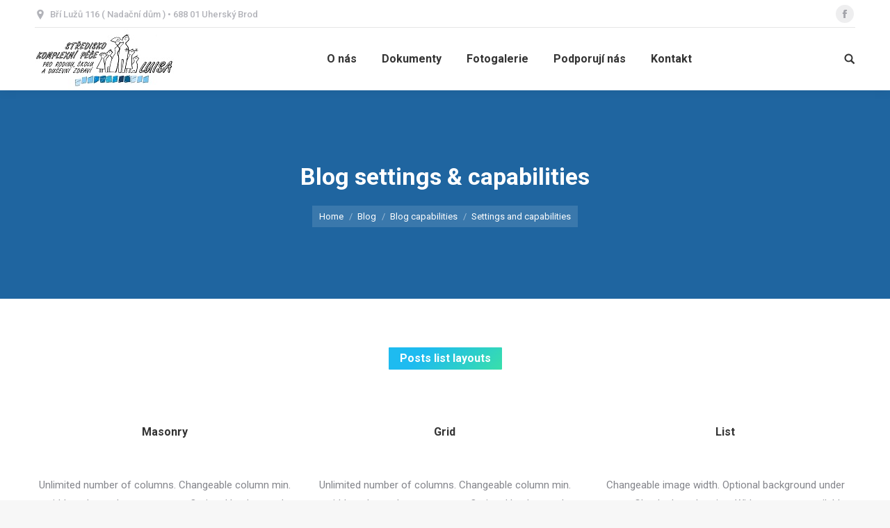

--- FILE ---
content_type: text/html; charset=UTF-8
request_url: http://www.luisa.gtxweb.cz/blog-2-2/blog-capabilities/blog-settings-capabilities/
body_size: 27840
content:
<!DOCTYPE html>
<!--[if lt IE 10 ]>
<html lang="cs-CZ"
	itemscope 
	itemtype="http://schema.org/WebSite" 
	prefix="og: http://ogp.me/ns#"  class="old-ie no-js">
<![endif]-->
<!--[if !(IE 6) | !(IE 7) | !(IE 8)  ]><!-->
<html lang="cs-CZ"
	itemscope 
	itemtype="http://schema.org/WebSite" 
	prefix="og: http://ogp.me/ns#"  class="no-js">
<!--<![endif]-->
<head>
	<meta charset="UTF-8" />
		<meta name="viewport" content="width=device-width, initial-scale=1, maximum-scale=1, user-scalable=0">
		<link rel="profile" href="http://gmpg.org/xfn/11" />
	<link rel="pingback" href="http://www.luisa.gtxweb.cz/xmlrpc.php" />
	<title>Settings and capabilities &#8211; LUISA CENTRUM</title>
<script type="text/javascript">
function createCookie(a,d,b){if(b){var c=new Date;c.setTime(c.getTime()+864E5*b);b="; expires="+c.toGMTString()}else b="";document.cookie=a+"="+d+b+"; path=/"}function readCookie(a){a+="=";for(var d=document.cookie.split(";"),b=0;b<d.length;b++){for(var c=d[b];" "==c.charAt(0);)c=c.substring(1,c.length);if(0==c.indexOf(a))return c.substring(a.length,c.length)}return null}function eraseCookie(a){createCookie(a,"",-1)}
function areCookiesEnabled(){var a=!1;createCookie("testing","Hello",1);null!=readCookie("testing")&&(a=!0,eraseCookie("testing"));return a}(function(a){var d=readCookie("devicePixelRatio"),b=void 0===a.devicePixelRatio?1:a.devicePixelRatio;areCookiesEnabled()&&null==d&&(createCookie("devicePixelRatio",b,7),1!=b&&a.location.reload(!0))})(window);
</script>
<!-- All in One SEO Pack 2.5 by Michael Torbert of Semper Fi Web Design[-1,-1] -->
<link rel="canonical" href="http://www.luisa.gtxweb.cz/blog-2-2/blog-capabilities/blog-settings-capabilities/" />
<meta property="og:title" content="Settings and capabilities |" />
<meta property="og:type" content="object" />
<meta property="og:url" content="http://www.luisa.gtxweb.cz/blog-2-2/blog-capabilities/blog-settings-capabilities/" />
<meta property="og:image" content="http://www.luisa.gtxweb.cz/wp-content/plugins/all-in-one-seo-pack/images/default-user-image.png" />
<meta property="og:site_name" content="LUISA CENTRUM" />
<meta name="twitter:card" content="summary" />
<meta name="twitter:title" content="Settings and capabilities |" />
<meta name="twitter:image" content="http://www.luisa.gtxweb.cz/wp-content/plugins/all-in-one-seo-pack/images/default-user-image.png" />
<meta itemprop="image" content="http://www.luisa.gtxweb.cz/wp-content/plugins/all-in-one-seo-pack/images/default-user-image.png" />
<!-- /all in one seo pack -->
<link rel='dns-prefetch' href='//maps.googleapis.com' />
<link rel='dns-prefetch' href='//fonts.googleapis.com' />
<link rel='dns-prefetch' href='//s.w.org' />
<link rel="alternate" type="application/rss+xml" title="LUISA CENTRUM &raquo; RSS zdroj" href="http://www.luisa.gtxweb.cz/feed/" />
<link rel="alternate" type="application/rss+xml" title="LUISA CENTRUM &raquo; RSS komentářů" href="http://www.luisa.gtxweb.cz/comments/feed/" />
		<script type="text/javascript">
			window._wpemojiSettings = {"baseUrl":"https:\/\/s.w.org\/images\/core\/emoji\/11\/72x72\/","ext":".png","svgUrl":"https:\/\/s.w.org\/images\/core\/emoji\/11\/svg\/","svgExt":".svg","source":{"concatemoji":"http:\/\/www.luisa.gtxweb.cz\/wp-includes\/js\/wp-emoji-release.min.js?ver=4.9.28"}};
			!function(e,a,t){var n,r,o,i=a.createElement("canvas"),p=i.getContext&&i.getContext("2d");function s(e,t){var a=String.fromCharCode;p.clearRect(0,0,i.width,i.height),p.fillText(a.apply(this,e),0,0);e=i.toDataURL();return p.clearRect(0,0,i.width,i.height),p.fillText(a.apply(this,t),0,0),e===i.toDataURL()}function c(e){var t=a.createElement("script");t.src=e,t.defer=t.type="text/javascript",a.getElementsByTagName("head")[0].appendChild(t)}for(o=Array("flag","emoji"),t.supports={everything:!0,everythingExceptFlag:!0},r=0;r<o.length;r++)t.supports[o[r]]=function(e){if(!p||!p.fillText)return!1;switch(p.textBaseline="top",p.font="600 32px Arial",e){case"flag":return s([55356,56826,55356,56819],[55356,56826,8203,55356,56819])?!1:!s([55356,57332,56128,56423,56128,56418,56128,56421,56128,56430,56128,56423,56128,56447],[55356,57332,8203,56128,56423,8203,56128,56418,8203,56128,56421,8203,56128,56430,8203,56128,56423,8203,56128,56447]);case"emoji":return!s([55358,56760,9792,65039],[55358,56760,8203,9792,65039])}return!1}(o[r]),t.supports.everything=t.supports.everything&&t.supports[o[r]],"flag"!==o[r]&&(t.supports.everythingExceptFlag=t.supports.everythingExceptFlag&&t.supports[o[r]]);t.supports.everythingExceptFlag=t.supports.everythingExceptFlag&&!t.supports.flag,t.DOMReady=!1,t.readyCallback=function(){t.DOMReady=!0},t.supports.everything||(n=function(){t.readyCallback()},a.addEventListener?(a.addEventListener("DOMContentLoaded",n,!1),e.addEventListener("load",n,!1)):(e.attachEvent("onload",n),a.attachEvent("onreadystatechange",function(){"complete"===a.readyState&&t.readyCallback()})),(n=t.source||{}).concatemoji?c(n.concatemoji):n.wpemoji&&n.twemoji&&(c(n.twemoji),c(n.wpemoji)))}(window,document,window._wpemojiSettings);
		</script>
		<style type="text/css">
img.wp-smiley,
img.emoji {
	display: inline !important;
	border: none !important;
	box-shadow: none !important;
	height: 1em !important;
	width: 1em !important;
	margin: 0 .07em !important;
	vertical-align: -0.1em !important;
	background: none !important;
	padding: 0 !important;
}
</style>
<link rel="stylesheet" type="text/css" href="http://www.luisa.gtxweb.cz/wp-content/cache/minify/a8960.css" media="all" />











<style id='rs-plugin-settings-inline-css' type='text/css'>
@import url(http://fonts.googleapis.com/css?family=Oswald);@import url(http://fonts.googleapis.com/css?family=Open+Sans:400italic,400,700,800);.tp-caption a{color:#ff7302;text-shadow:none;-webkit-transition:all 0.2s ease-out;-moz-transition:all 0.2s ease-out;-o-transition:all 0.2s ease-out;-ms-transition:all 0.2s ease-out}.tp-caption a:hover{color:#ffa902}.tp-caption a{color:#ff7302;text-shadow:none;-webkit-transition:all 0.2s ease-out;-moz-transition:all 0.2s ease-out;-o-transition:all 0.2s ease-out;-ms-transition:all 0.2s ease-out}.tp-caption a:hover{color:#ffa902}.tp-caption.big_caption_3,.tp-caption.big_caption_2,.tp-caption.big_caption_4,.tp-caption.big_caption_5,.tp-caption.big_caption_6,.tp-caption.big_caption_7,.tp-caption.big_caption_8,.tp-caption.big_caption_9,.tp-caption.big_caption_10,.tp-caption.big_caption_11,.tp-caption.big_caption_12,.tp-caption.big_caption_13,.tp-caption.big_caption_3_white,.tp-caption.big_caption_2_white,.tp-caption.big_caption_4_white{position:absolute; color:#e14f4f; text-shadow:none; font-size:80px; line-height:80px; font-family:"Oswald";border-width:0px; border-style:none}.tp-caption.big_caption_2,.tp-caption.big_caption_2_white{font-size:48px}.tp-caption.big_caption_4,.tp-caption.big_caption_4_white{font-size:124px; color:#fff}.tp-caption.big_caption_5{font-size:120px;color:#94BB54;font-weight:800}.tp-caption.big_caption_6{font-size:84px;color:#94BB54;font-weight:800}.tp-caption.big_caption_7{font-size:50px;color:#333;font-weight:800}.tp-caption.big_caption_8{font-size:24px;color:#fff;font-family:"Open Sans"}.tp-caption.big_caption_9{font-size:100px;color:#fff !important}.tp-caption.big_caption_10{font-size:55px;color:#2a2b2c;font-weight:bold}.tp-caption.big_caption_11{font-size:100px;color:#fff}.tp-caption.big_caption_12{font-size:200px;color:#94BB54;font-weight:800}.tp-caption.big_caption_13{font-size:24px;color:#aaa;font-family:"Open Sans"}.tp-caption.handwriting,.tp-caption.handwriting_white{position:absolute; color:#fff; text-shadow:none; font-size:144px; line-height:44px; font-family:"Dancing Script";padding:15px 40px 15px 40px;margin:0px; border-width:0px; border-style:none}.tp-caption.store_button a{position:absolute; color:#fff; text-shadow:none; font-size:18px; line-height:18px; font-weight:bold; font-family:"Open Sans";padding:20px 35px 20px 35px !important;margin:0px;  cursor:pointer;   background:#1ABC9C;  border-radius:5px;   border-bottom:4px solid #16A085}.tp-caption.store_button_white a{position:absolute; color:#fff; text-shadow:none;   font-size:14px;  font-weight:normal;  padding:10px 20px !important;   background:#379BDE;   border-bottom:4px solid #2980B9;   border-radius:5px }.tp-caption.store_button_white a:hover{background:#2980B9; border-bottom:4px solid #379BDE}.tp-caption.store_button a,.tp-caption.store_button_white a{color:#fff !important}.tp-caption.store_button_white a{color:#fff !important}.tp-caption a{color:#ff7302;text-shadow:none;-webkit-transition:all 0.2s ease-out;-moz-transition:all 0.2s ease-out;-o-transition:all 0.2s ease-out;-ms-transition:all 0.2s ease-out}.tp-caption a:hover{color:#ffa902}.tp-caption.big_caption_3_white,.tp-caption.big_caption_2_white,.tp-caption.big_caption_4_white,.tp-caption.handwriting_white{color:#fff}.tp-caption a{color:#ff7302;text-shadow:none;-webkit-transition:all 0.2s ease-out;-moz-transition:all 0.2s ease-out;-o-transition:all 0.2s ease-out;-ms-transition:all 0.2s ease-out}.tp-caption a:hover{color:#ffa902}
</style>
<link rel="stylesheet" type="text/css" href="http://www.luisa.gtxweb.cz/wp-content/cache/minify/36f66.css" media="all" />

<link rel='stylesheet' id='dt-web-fonts-css'  href='//fonts.googleapis.com/css?family=Roboto%3A400%2C500%2C600%2C700%7COpen+Sans%3A400%2C600%2C700&#038;ver=4.9.28' type='text/css' media='all' />
<link rel="stylesheet" type="text/css" href="http://www.luisa.gtxweb.cz/wp-content/cache/minify/42d14.css" media="all" />

<style id='dt-main-inline-css' type='text/css'>
body #load {
  display: block;
  height: 100%;
  overflow: hidden;
  position: fixed;
  width: 100%;
  z-index: 9901;
  opacity: 1;
  visibility: visible;
  -webkit-transition: all .35s ease-out;
  transition: all .35s ease-out;
}
body #load.loader-removed {
  opacity: 0;
  visibility: hidden;
}
.load-wrap {
  width: 100%;
  height: 100%;
  background-position: center center;
  background-repeat: no-repeat;
  text-align: center;
}
.load-wrap > svg {
  position: absolute;
  top: 50%;
  left: 50%;
  -ms-transform: translate(-50%,-50%);
  -webkit-transform: translate(-50%,-50%);
  transform: translate(-50%,-50%);
}
#load {
  background-color: #ffffff;
}
.uil-default rect:not(.bk) {
  fill: rgba(51,51,51,0.3);
}
.uil-ring > path {
  fill: rgba(51,51,51,0.3);
}
.ring-loader .circle {
  fill: rgba(51,51,51,0.3);
}
.ring-loader .moving-circle {
  fill: #333333;
}
.uil-hourglass .glass {
  stroke: #333333;
}
.uil-hourglass .sand {
  fill: rgba(51,51,51,0.3);
}
.spinner-loader .load-wrap {
  background-image: url("data:image/svg+xml,%3Csvg width='75px' height='75px' xmlns='http://www.w3.org/2000/svg' viewBox='0 0 100 100' preserveAspectRatio='xMidYMid' class='uil-default'%3E%3Crect x='0' y='0' width='100' height='100' fill='none' class='bk'%3E%3C/rect%3E%3Crect  x='46.5' y='40' width='7' height='20' rx='5' ry='5' fill='rgba%2851%2C51%2C51%2C0.3%29' transform='rotate(0 50 50) translate(0 -30)'%3E  %3Canimate attributeName='opacity' from='1' to='0' dur='1s' begin='0s' repeatCount='indefinite'/%3E%3C/rect%3E%3Crect  x='46.5' y='40' width='7' height='20' rx='5' ry='5' fill='rgba%2851%2C51%2C51%2C0.3%29' transform='rotate(30 50 50) translate(0 -30)'%3E  %3Canimate attributeName='opacity' from='1' to='0' dur='1s' begin='0.08333333333333333s' repeatCount='indefinite'/%3E%3C/rect%3E%3Crect  x='46.5' y='40' width='7' height='20' rx='5' ry='5' fill='rgba%2851%2C51%2C51%2C0.3%29' transform='rotate(60 50 50) translate(0 -30)'%3E  %3Canimate attributeName='opacity' from='1' to='0' dur='1s' begin='0.16666666666666666s' repeatCount='indefinite'/%3E%3C/rect%3E%3Crect  x='46.5' y='40' width='7' height='20' rx='5' ry='5' fill='rgba%2851%2C51%2C51%2C0.3%29' transform='rotate(90 50 50) translate(0 -30)'%3E  %3Canimate attributeName='opacity' from='1' to='0' dur='1s' begin='0.25s' repeatCount='indefinite'/%3E%3C/rect%3E%3Crect  x='46.5' y='40' width='7' height='20' rx='5' ry='5' fill='rgba%2851%2C51%2C51%2C0.3%29' transform='rotate(120 50 50) translate(0 -30)'%3E  %3Canimate attributeName='opacity' from='1' to='0' dur='1s' begin='0.3333333333333333s' repeatCount='indefinite'/%3E%3C/rect%3E%3Crect  x='46.5' y='40' width='7' height='20' rx='5' ry='5' fill='rgba%2851%2C51%2C51%2C0.3%29' transform='rotate(150 50 50) translate(0 -30)'%3E  %3Canimate attributeName='opacity' from='1' to='0' dur='1s' begin='0.4166666666666667s' repeatCount='indefinite'/%3E%3C/rect%3E%3Crect  x='46.5' y='40' width='7' height='20' rx='5' ry='5' fill='rgba%2851%2C51%2C51%2C0.3%29' transform='rotate(180 50 50) translate(0 -30)'%3E  %3Canimate attributeName='opacity' from='1' to='0' dur='1s' begin='0.5s' repeatCount='indefinite'/%3E%3C/rect%3E%3Crect  x='46.5' y='40' width='7' height='20' rx='5' ry='5' fill='rgba%2851%2C51%2C51%2C0.3%29' transform='rotate(210 50 50) translate(0 -30)'%3E  %3Canimate attributeName='opacity' from='1' to='0' dur='1s' begin='0.5833333333333334s' repeatCount='indefinite'/%3E%3C/rect%3E%3Crect  x='46.5' y='40' width='7' height='20' rx='5' ry='5' fill='rgba%2851%2C51%2C51%2C0.3%29' transform='rotate(240 50 50) translate(0 -30)'%3E  %3Canimate attributeName='opacity' from='1' to='0' dur='1s' begin='0.6666666666666666s' repeatCount='indefinite'/%3E%3C/rect%3E%3Crect  x='46.5' y='40' width='7' height='20' rx='5' ry='5' fill='rgba%2851%2C51%2C51%2C0.3%29' transform='rotate(270 50 50) translate(0 -30)'%3E  %3Canimate attributeName='opacity' from='1' to='0' dur='1s' begin='0.75s' repeatCount='indefinite'/%3E%3C/rect%3E%3Crect  x='46.5' y='40' width='7' height='20' rx='5' ry='5' fill='rgba%2851%2C51%2C51%2C0.3%29' transform='rotate(300 50 50) translate(0 -30)'%3E  %3Canimate attributeName='opacity' from='1' to='0' dur='1s' begin='0.8333333333333334s' repeatCount='indefinite'/%3E%3C/rect%3E%3Crect  x='46.5' y='40' width='7' height='20' rx='5' ry='5' fill='rgba%2851%2C51%2C51%2C0.3%29' transform='rotate(330 50 50) translate(0 -30)'%3E  %3Canimate attributeName='opacity' from='1' to='0' dur='1s' begin='0.9166666666666666s' repeatCount='indefinite'/%3E%3C/rect%3E%3C/svg%3E");
}
.ring-loader .load-wrap {
  background-image: url("data:image/svg+xml,%3Csvg xmlns='http://www.w3.org/2000/svg' viewBox='0 0 32 32' width='72' height='72' fill='rgba%2851%2C51%2C51%2C0.3%29'%3E   %3Cpath opacity='.25' d='M16 0 A16 16 0 0 0 16 32 A16 16 0 0 0 16 0 M16 4 A12 12 0 0 1 16 28 A12 12 0 0 1 16 4'/%3E   %3Cpath d='M16 0 A16 16 0 0 1 32 16 L28 16 A12 12 0 0 0 16 4z'%3E     %3CanimateTransform attributeName='transform' type='rotate' from='0 16 16' to='360 16 16' dur='0.8s' repeatCount='indefinite' /%3E   %3C/path%3E %3C/svg%3E");
}
.hourglass-loader .load-wrap {
  background-image: url("data:image/svg+xml,%3Csvg xmlns='http://www.w3.org/2000/svg' viewBox='0 0 32 32' width='72' height='72' fill='rgba%2851%2C51%2C51%2C0.3%29'%3E   %3Cpath transform='translate(2)' d='M0 12 V20 H4 V12z'%3E      %3Canimate attributeName='d' values='M0 12 V20 H4 V12z; M0 4 V28 H4 V4z; M0 12 V20 H4 V12z; M0 12 V20 H4 V12z' dur='1.2s' repeatCount='indefinite' begin='0' keytimes='0;.2;.5;1' keySplines='0.2 0.2 0.4 0.8;0.2 0.6 0.4 0.8;0.2 0.8 0.4 0.8' calcMode='spline'  /%3E   %3C/path%3E   %3Cpath transform='translate(8)' d='M0 12 V20 H4 V12z'%3E     %3Canimate attributeName='d' values='M0 12 V20 H4 V12z; M0 4 V28 H4 V4z; M0 12 V20 H4 V12z; M0 12 V20 H4 V12z' dur='1.2s' repeatCount='indefinite' begin='0.2' keytimes='0;.2;.5;1' keySplines='0.2 0.2 0.4 0.8;0.2 0.6 0.4 0.8;0.2 0.8 0.4 0.8' calcMode='spline'  /%3E   %3C/path%3E   %3Cpath transform='translate(14)' d='M0 12 V20 H4 V12z'%3E     %3Canimate attributeName='d' values='M0 12 V20 H4 V12z; M0 4 V28 H4 V4z; M0 12 V20 H4 V12z; M0 12 V20 H4 V12z' dur='1.2s' repeatCount='indefinite' begin='0.4' keytimes='0;.2;.5;1' keySplines='0.2 0.2 0.4 0.8;0.2 0.6 0.4 0.8;0.2 0.8 0.4 0.8' calcMode='spline' /%3E   %3C/path%3E   %3Cpath transform='translate(20)' d='M0 12 V20 H4 V12z'%3E     %3Canimate attributeName='d' values='M0 12 V20 H4 V12z; M0 4 V28 H4 V4z; M0 12 V20 H4 V12z; M0 12 V20 H4 V12z' dur='1.2s' repeatCount='indefinite' begin='0.6' keytimes='0;.2;.5;1' keySplines='0.2 0.2 0.4 0.8;0.2 0.6 0.4 0.8;0.2 0.8 0.4 0.8' calcMode='spline' /%3E   %3C/path%3E   %3Cpath transform='translate(26)' d='M0 12 V20 H4 V12z'%3E     %3Canimate attributeName='d' values='M0 12 V20 H4 V12z; M0 4 V28 H4 V4z; M0 12 V20 H4 V12z; M0 12 V20 H4 V12z' dur='1.2s' repeatCount='indefinite' begin='0.8' keytimes='0;.2;.5;1' keySplines='0.2 0.2 0.4 0.8;0.2 0.6 0.4 0.8;0.2 0.8 0.4 0.8' calcMode='spline' /%3E   %3C/path%3E %3C/svg%3E");
}

</style>
<!--[if lt IE 10]>
<link rel='stylesheet' id='dt-old-ie-css'  href='http://www.luisa.gtxweb.cz/wp-content/themes/dt-the7/css/old-ie.min.css?ver=5.6.0.1' type='text/css' media='all' />
<![endif]-->
<link rel="stylesheet" type="text/css" href="http://www.luisa.gtxweb.cz/wp-content/cache/minify/03881.css" media="all" />













		<script type="text/javascript">
			ajaxurl = typeof(ajaxurl) !== 'string' ? 'http://www.luisa.gtxweb.cz/wp-admin/admin-ajax.php' : ajaxurl;
		</script>
		<script type="text/javascript" src="http://www.luisa.gtxweb.cz/wp-content/cache/minify/df983.js"></script>


<script type='text/javascript'>
/* <![CDATA[ */
var userSettings = {"url":"\/","uid":"0","time":"1767404310","secure":""};
/* ]]> */
</script>
<script type="text/javascript" src="http://www.luisa.gtxweb.cz/wp-content/cache/minify/e94b1.js"></script>



<!--[if lt IE 8]>
<script type='text/javascript' src='http://www.luisa.gtxweb.cz/wp-includes/js/json2.min.js?ver=2015-05-03'></script>
<![endif]-->
<script type='text/javascript'>
var mejsL10n = {"language":"cs","strings":{"mejs.install-flash":"Pou\u017e\u00edv\u00e1te prohl\u00ed\u017ee\u010d, kter\u00fd nem\u00e1 nainstalovan\u00fd nebo povolen\u00fd Flash Player. Zapn\u011bte Flash Player nebo si st\u00e1hn\u011bte nejnov\u011bj\u0161\u00ed verzi z adresy https:\/\/get.adobe.com\/flashplayer\/","mejs.fullscreen-off":"Zru\u0161it re\u017eim cel\u00e9 obrazovky","mejs.fullscreen-on":"Cel\u00e1 obrazovka","mejs.download-video":"St\u00e1hnout video","mejs.fullscreen":"Cel\u00e1 obrazovka","mejs.time-jump-forward":["Vp\u0159ed o 1 sekundu","Vp\u0159ed o %1 sekund"],"mejs.loop":"Ovl\u00e1d\u00e1n\u00ed opakov\u00e1n\u00ed","mejs.play":"P\u0159ehr\u00e1t","mejs.pause":"Pozastavit","mejs.close":"Zav\u0159\u00edt","mejs.time-slider":"\u010casov\u00fd posuvn\u00edk","mejs.time-help-text":"Pou\u017eit\u00edm \u0161ipek vlevo\/vpravo se posunete o jednu sekundu, \u0161ipkami nahoru\/dol\u016f se posunete o deset sekund.","mejs.time-skip-back":["Zp\u011bt on 1 sekundu","Vr\u00e1tit se zp\u011bt o %1 sekund"],"mejs.captions-subtitles":"Titulky","mejs.captions-chapters":"Kapitoly","mejs.none":"\u017d\u00e1dn\u00e1","mejs.mute-toggle":"Ovl\u00e1d\u00e1n\u00ed zvuku","mejs.volume-help-text":"Pou\u017eit\u00edm \u0161ipek nahoru\/dol\u016f zv\u00fd\u0161\u00edte nebo sn\u00ed\u017e\u00edte \u00farove\u0148 hlasitosti.","mejs.unmute":"Zapnout zvuk","mejs.mute":"Ztlumit","mejs.volume-slider":"Ovl\u00e1d\u00e1n\u00ed hlasitosti","mejs.video-player":"Video p\u0159ehr\u00e1va\u010d","mejs.audio-player":"Audio p\u0159ehr\u00e1va\u010d","mejs.ad-skip":"P\u0159esko\u010dit reklamu","mejs.ad-skip-info":["P\u0159esko\u010dit na video budete moci za 1 sekundu","P\u0159esko\u010dit na video budete moci za %1 sekund"],"mejs.source-chooser":"V\u00fdb\u011br zdroje","mejs.stop":"Zastavit","mejs.speed-rate":"Rychlost","mejs.live-broadcast":"\u017div\u011b","mejs.afrikaans":"Afrik\u00e1n\u0161tina","mejs.albanian":"Alb\u00e1n\u0161tina","mejs.arabic":"Arab\u0161tina","mejs.belarusian":"B\u011bloru\u0161tina","mejs.bulgarian":"Bulhar\u0161tina","mejs.catalan":"Katal\u00e1n\u0161tina","mejs.chinese":"\u010c\u00edn\u0161tina","mejs.chinese-simplified":"\u010c\u00edn\u0161tina (zjednodu\u0161en\u00e1)","mejs.chinese-traditional":"\u010c\u00edn\u0161tina (tradi\u010dn\u00ed)","mejs.croatian":"Chorvat\u0161tina","mejs.czech":"\u010ce\u0161tina","mejs.danish":"D\u00e1n\u0161tina","mejs.dutch":"Holand\u0161tina","mejs.english":"Angli\u010dtina","mejs.estonian":"Eston\u0161tina","mejs.filipino":"Filip\u00edn\u0161tina","mejs.finnish":"Dokon\u010dit","mejs.french":"Francou\u017e\u0161tina","mejs.galician":"Galicij\u0161tina","mejs.german":"N\u011bm\u010dina","mejs.greek":"\u0158e\u010dtina","mejs.haitian-creole":"Haitsk\u00e1 kreol\u0161tina","mejs.hebrew":"Hebrej\u0161tina","mejs.hindi":"Hind\u0161tina","mejs.hungarian":"Ma\u010far\u0161tina","mejs.icelandic":"Island\u0161tina","mejs.indonesian":"Indon\u00e9\u0161tina","mejs.irish":"Ir\u0161tina","mejs.italian":"Ital\u0161tina","mejs.japanese":"Japon\u0161tina","mejs.korean":"Korej\u0161tina","mejs.latvian":"Loty\u0161tina","mejs.lithuanian":"Litev\u0161tina","mejs.macedonian":"Makedon\u0161tina","mejs.malay":"Malaj\u0161tina","mejs.maltese":"Malt\u0161tina","mejs.norwegian":"Nor\u0161tina","mejs.persian":"Per\u0161tina","mejs.polish":"Pol\u0161tina","mejs.portuguese":"Portugal\u0161tina","mejs.romanian":"Rumun\u0161tina","mejs.russian":"Ru\u0161tina","mejs.serbian":"Srb\u0161tina","mejs.slovak":"Sloven\u0161tina","mejs.slovenian":"Slovin\u0161tina","mejs.spanish":"\u0160pan\u011bl\u0161tina","mejs.swahili":"Svahil\u0161tina","mejs.swedish":"\u0160v\u00e9d\u0161tina","mejs.tagalog":"Tagal\u0161tina","mejs.thai":"Thaj\u0161tina","mejs.turkish":"Ture\u010dtina","mejs.ukrainian":"Ukrajin\u0161tina","mejs.vietnamese":"Vietnam\u0161tina","mejs.welsh":"Vel\u0161tina","mejs.yiddish":"Jidi\u0161"}};
</script>
<script type="text/javascript" src="http://www.luisa.gtxweb.cz/wp-content/cache/minify/864c2.js"></script>


<script type='text/javascript'>
/* <![CDATA[ */
var _wpmejsSettings = {"pluginPath":"\/wp-includes\/js\/mediaelement\/","classPrefix":"mejs-","stretching":"responsive"};
/* ]]> */
</script>
<script type='text/javascript' src='https://maps.googleapis.com/maps/api/js?v=3.exp&#038;sensor=false&#038;libraries=places&#038;ver=4.9.28'></script>
<script type="text/javascript" src="http://www.luisa.gtxweb.cz/wp-content/cache/minify/143ef.js"></script>


<script type='text/javascript'>
/* <![CDATA[ */
var dtLocal = {"themeUrl":"http:\/\/www.luisa.gtxweb.cz\/wp-content\/themes\/dt-the7","passText":"To view this protected post, enter the password below:","moreButtonText":{"loading":"Loading...","loadMore":"Load more"},"postID":"30293","ajaxurl":"http:\/\/www.luisa.gtxweb.cz\/wp-admin\/admin-ajax.php","contactNonce":"cb6270853d","contactMessages":{"required":"One or more fields have an error. Please check and try again."},"ajaxNonce":"ea2317059e","pageData":{"type":"page","template":"page","layout":null},"themeSettings":{"smoothScroll":"off","lazyLoading":false,"accentColor":{"mode":"gradient","color":["#1ebbf0","#39dfaa"]},"floatingHeader":{"showAfter":94,"showMenu":true,"height":60,"logo":{"showLogo":true,"html":"<img class=\" preload-me\" src=\"http:\/\/www.luisa.gtxweb.cz\/wp-content\/uploads\/LOGO-Luisa-male.jpg\" srcset=\"http:\/\/www.luisa.gtxweb.cz\/wp-content\/uploads\/LOGO-Luisa-male.jpg 200w\" width=\"200\" height=\"86\"   sizes=\"200px\" alt=\"LUISA CENTRUM\" \/>","url":"http:\/\/www.luisa.gtxweb.cz\/"}},"mobileHeader":{"firstSwitchPoint":990,"secondSwitchPoint":778},"content":{"textColor":"#85868c","headerColor":"#333333"},"stripes":{"stripe1":{"textColor":"#787d85","headerColor":"#3b3f4a"},"stripe2":{"textColor":"#8b9199","headerColor":"#ffffff"},"stripe3":{"textColor":"#ffffff","headerColor":"#ffffff"}}},"VCMobileScreenWidth":"768"};
var dtShare = {"shareButtonText":{"facebook":"Share on Facebook","twitter":"Tweet","pinterest":"Pin it","linkedin":"Share on Linkedin","whatsapp":"Share on Whatsapp","google":"Share on Google Plus","download":"Download image"},"overlayOpacity":"85"};
/* ]]> */
</script>
<script type="text/javascript" src="http://www.luisa.gtxweb.cz/wp-content/cache/minify/85615.js"></script>

<link rel='https://api.w.org/' href='http://www.luisa.gtxweb.cz/wp-json/' />
<link rel="EditURI" type="application/rsd+xml" title="RSD" href="http://www.luisa.gtxweb.cz/xmlrpc.php?rsd" />
<link rel="wlwmanifest" type="application/wlwmanifest+xml" href="http://www.luisa.gtxweb.cz/wp-includes/wlwmanifest.xml" /> 
<meta name="generator" content="WordPress 4.9.28" />
<link rel='shortlink' href='http://www.luisa.gtxweb.cz/?p=30293' />
<link rel="alternate" type="application/json+oembed" href="http://www.luisa.gtxweb.cz/wp-json/oembed/1.0/embed?url=http%3A%2F%2Fwww.luisa.gtxweb.cz%2Fblog-2-2%2Fblog-capabilities%2Fblog-settings-capabilities%2F" />
<link rel="alternate" type="text/xml+oembed" href="http://www.luisa.gtxweb.cz/wp-json/oembed/1.0/embed?url=http%3A%2F%2Fwww.luisa.gtxweb.cz%2Fblog-2-2%2Fblog-capabilities%2Fblog-settings-capabilities%2F&#038;format=xml" />
<meta property="og:site_name" content="LUISA CENTRUM" />
<meta property="og:title" content="Settings and capabilities" />
<meta property="og:url" content="http://www.luisa.gtxweb.cz/blog-2-2/blog-capabilities/blog-settings-capabilities/" />
<meta property="og:type" content="article" />
<meta name="generator" content="Powered by WPBakery Page Builder - drag and drop page builder for WordPress."/>
<!--[if lte IE 9]><link rel="stylesheet" type="text/css" href="http://www.luisa.gtxweb.cz/wp-content/plugins/js_composer/assets/css/vc_lte_ie9.min.css" media="screen"><![endif]--><meta name="generator" content="Powered by Slider Revolution 5.4.6.2 - responsive, Mobile-Friendly Slider Plugin for WordPress with comfortable drag and drop interface." />
<script type="text/javascript">
document.addEventListener("DOMContentLoaded", function(event) { 
	var $load = document.getElementById("load");
	
	var removeLoading = setTimeout(function() {
		$load.className += " loader-removed";
	}, 500);
});
</script>

<!-- BEGIN GADWP v5.3.2 Universal Analytics - https://deconf.com/google-analytics-dashboard-wordpress/ -->
<script>
(function(i,s,o,g,r,a,m){i['GoogleAnalyticsObject']=r;i[r]=i[r]||function(){
	(i[r].q=i[r].q||[]).push(arguments)},i[r].l=1*new Date();a=s.createElement(o),
	m=s.getElementsByTagName(o)[0];a.async=1;a.src=g;m.parentNode.insertBefore(a,m)
})(window,document,'script','https://www.google-analytics.com/analytics.js','ga');
  ga('create', 'UA-120934556-1', 'auto');
  ga('send', 'pageview');
</script>
<!-- END GADWP Universal Analytics -->
<script type="text/javascript">function setREVStartSize(e){
				try{ var i=jQuery(window).width(),t=9999,r=0,n=0,l=0,f=0,s=0,h=0;					
					if(e.responsiveLevels&&(jQuery.each(e.responsiveLevels,function(e,f){f>i&&(t=r=f,l=e),i>f&&f>r&&(r=f,n=e)}),t>r&&(l=n)),f=e.gridheight[l]||e.gridheight[0]||e.gridheight,s=e.gridwidth[l]||e.gridwidth[0]||e.gridwidth,h=i/s,h=h>1?1:h,f=Math.round(h*f),"fullscreen"==e.sliderLayout){var u=(e.c.width(),jQuery(window).height());if(void 0!=e.fullScreenOffsetContainer){var c=e.fullScreenOffsetContainer.split(",");if (c) jQuery.each(c,function(e,i){u=jQuery(i).length>0?u-jQuery(i).outerHeight(!0):u}),e.fullScreenOffset.split("%").length>1&&void 0!=e.fullScreenOffset&&e.fullScreenOffset.length>0?u-=jQuery(window).height()*parseInt(e.fullScreenOffset,0)/100:void 0!=e.fullScreenOffset&&e.fullScreenOffset.length>0&&(u-=parseInt(e.fullScreenOffset,0))}f=u}else void 0!=e.minHeight&&f<e.minHeight&&(f=e.minHeight);e.c.closest(".rev_slider_wrapper").css({height:f})					
				}catch(d){console.log("Failure at Presize of Slider:"+d)}
			};</script>
<noscript><style type="text/css"> .wpb_animate_when_almost_visible { opacity: 1; }</style></noscript></head>
<body class="page-template-default page page-id-30293 page-child parent-pageid-19566 fancy-header-on disabled-hover-icons dt-responsive-on overlay-cursor-on accent-gradient srcset-enabled btn-flat custom-btn-color custom-btn-hover-color accent-bullets bold-icons phantom-fade phantom-shadow-decoration phantom-custom-logo-on floating-mobile-menu-icon top-header first-switch-logo-left first-switch-menu-right second-switch-logo-left second-switch-menu-right right-mobile-menu layzr-loading-on popup-message-style wpb-js-composer js-comp-ver-5.4.2 vc_responsive album-minuatures-style-2">
<!-- The7 5.6.0.1 -->
<div id="load" class="spinner-loader">
	<div class="load-wrap"></div>
</div>
<div id="page">
	<a class="skip-link screen-reader-text" href="#content">Skip to content</a>

<div class="masthead inline-header center widgets full-height shadow-decoration dt-parent-menu-clickable show-mobile-logo" role="banner">

			<div class="top-bar line-content">
			<div class="left-widgets mini-widgets"><span class="mini-contacts address show-on-desktop near-logo-first-switch in-menu-second-switch">Bří Lužů 116 ( Nadační dům ) • 688 01 Uherský Brod</span></div>			<div class="right-widgets mini-widgets"><div class="soc-ico show-on-desktop near-logo-first-switch in-menu-second-switch custom-bg disabled-border border-off hover-accent-bg hover-disabled-border  hover-border-off"><a title="Facebook" href="https://www.facebook.com/luisa.ub?ref=ts&#038;fref=ts" target="_blank" class="facebook"><span class="soc-font-icon"></span><span class="screen-reader-text">Facebook</span></a></div></div>		</div>

	<header class="header-bar">

						<div class="branding">
					<div id="site-title" class="assistive-text">LUISA CENTRUM</div>
					<div id="site-description" class="assistive-text">Luisa Centrum Uherský Brod</div>
					<a href="http://www.luisa.gtxweb.cz/"><img class=" preload-me" src="http://www.luisa.gtxweb.cz/wp-content/uploads/LOGO-Luisa-male.jpg" srcset="http://www.luisa.gtxweb.cz/wp-content/uploads/LOGO-Luisa-male.jpg 200w" width="200" height="86"   sizes="200px" alt="LUISA CENTRUM" /><img class="mobile-logo preload-me" src="http://www.luisa.gtxweb.cz/wp-content/themes/dt-the7/inc/presets/images/full/skin11r.header-style-mobile-logo-regular.png" srcset="http://www.luisa.gtxweb.cz/wp-content/themes/dt-the7/inc/presets/images/full/skin11r.header-style-mobile-logo-regular.png 44w, http://www.luisa.gtxweb.cz/wp-content/themes/dt-the7/inc/presets/images/full/skin11r.header-style-mobile-logo-hd.png 88w" width="44" height="44"   sizes="44px" alt="LUISA CENTRUM" /></a>				</div>
		<ul id="primary-menu" class="main-nav underline-decoration l-to-r-line outside-item-remove-margin" role="menu"><li class="menu-item menu-item-type-post_type menu-item-object-page menu-item-has-children menu-item-15199 first has-children"><a href='http://www.luisa.gtxweb.cz/o-nas/' data-level='1'><span class="menu-item-text"><span class="menu-text">O nás</span></span></a><ul class="sub-nav gradient-hover hover-style-bg level-arrows-on"><li class="menu-item menu-item-type-post_type menu-item-object-page menu-item-35236 first"><a href='http://www.luisa.gtxweb.cz/jednani-se-zajemcem-o-sluzbu/' data-level='2'><span class="menu-item-text"><span class="menu-text">Co je sociální rehabilitace</span></span></a></li> <li class="menu-item menu-item-type-post_type menu-item-object-page menu-item-35226"><a href='http://www.luisa.gtxweb.cz/poslani-a-cilova-skupina/' data-level='2'><span class="menu-item-text"><span class="menu-text">Poslání, cíl, cílová skupina a kapacita sociální rehabilitace</span></span></a></li> <li class="menu-item menu-item-type-post_type menu-item-object-page menu-item-35240"><a href='http://www.luisa.gtxweb.cz/socialni-rehabilitace-2/' data-level='2'><span class="menu-item-text"><span class="menu-text">Základní činnosti služby sociální rehabilitace</span></span></a></li> <li class="menu-item menu-item-type-post_type menu-item-object-page menu-item-35233"><a href='http://www.luisa.gtxweb.cz/zasady-poskytovani-socialni-sluzby/' data-level='2'><span class="menu-item-text"><span class="menu-text">Zásady služby</span></span></a></li> </ul></li> <li class="menu-item menu-item-type-custom menu-item-object-custom menu-item-has-children menu-item-3415 has-children"><a href='#' data-level='1'><span class="menu-item-text"><span class="menu-text">Dokumenty</span></span></a><ul class="sub-nav gradient-hover hover-style-bg level-arrows-on"><li class="menu-item menu-item-type-post_type menu-item-object-page menu-item-35196 first"><a href='http://www.luisa.gtxweb.cz/3-creative/' data-level='2'><span class="menu-item-text"><span class="menu-text">Popis realizace 2023</span></span></a></li> <li class="menu-item menu-item-type-custom menu-item-object-custom menu-item-has-children menu-item-35215 has-children"><a href='#' data-level='2'><span class="menu-item-text"><span class="menu-text">Projekty</span></span></a><ul class="sub-nav gradient-hover hover-style-bg level-arrows-on"><li class="menu-item menu-item-type-post_type menu-item-object-page menu-item-35244 first"><a href='http://www.luisa.gtxweb.cz/podpora-a-rozvoj-vybranych-druhu-socialnich-sluzeb-ve-zlinskem-kraji/' data-level='3'><span class="menu-item-text"><span class="menu-text">PODPORA A ROZVOJ VYBRANÝCH DRUHŮ SOCIÁLNÍCH SLUŽEB VE ZLÍNSKÉM KRAJI III</span></span></a></li> </ul></li> </ul></li> <li class="menu-item menu-item-type-post_type menu-item-object-page menu-item-has-children menu-item-14952 has-children"><a href='http://www.luisa.gtxweb.cz/fotoalba-mala-fatra/' data-level='1'><span class="menu-item-text"><span class="menu-text">Fotogalerie</span></span></a><ul class="sub-nav gradient-hover hover-style-bg level-arrows-on"><li class="menu-item menu-item-type-post_type menu-item-object-dt_gallery menu-item-38441 first"><a href='http://www.luisa.gtxweb.cz/galerie/2023/' data-level='2'><span class="menu-item-text"><span class="menu-text">Orlické hory 2023</span></span></a></li> <li class="menu-item menu-item-type-post_type menu-item-object-page menu-item-has-children menu-item-36990 has-children"><a href='http://www.luisa.gtxweb.cz/2019-2/' data-level='2'><span class="menu-item-text"><span class="menu-text">Luisa</span></span></a><ul class="sub-nav gradient-hover hover-style-bg level-arrows-on"><li class="menu-item menu-item-type-post_type menu-item-object-dt_gallery menu-item-36920 first"><a href='http://www.luisa.gtxweb.cz/galerie/den-otevrenych-dveri-v-klubu-dusevniho-zdravi-luisa/' data-level='3'><span class="menu-item-text"><span class="menu-text">Den otevřených dveří v Klubu duševního zdraví Luisa</span></span></a></li> <li class="menu-item menu-item-type-post_type menu-item-object-page menu-item-36744"><a href='http://www.luisa.gtxweb.cz/trenink-kognitivnich-funkci/' data-level='3'><span class="menu-item-text"><span class="menu-text">Trénink kognitivních funkcí</span></span></a></li> <li class="menu-item menu-item-type-post_type menu-item-object-page menu-item-36732"><a href='http://www.luisa.gtxweb.cz/nacvik-vareni/' data-level='3'><span class="menu-item-text"><span class="menu-text">Nácvik vaření</span></span></a></li> <li class="menu-item menu-item-type-post_type menu-item-object-page menu-item-has-children menu-item-36849 has-children"><a href='http://www.luisa.gtxweb.cz/rukodelne-tvoreni/' data-level='3'><span class="menu-item-text"><span class="menu-text">Rukodělné tvoření</span></span></a><ul class="sub-nav gradient-hover hover-style-bg level-arrows-on"><li class="menu-item menu-item-type-post_type menu-item-object-dt_gallery menu-item-36836 first"><a href='http://www.luisa.gtxweb.cz/galerie/pleteni-kosiku-z-papirovych-rulicek/' data-level='4'><span class="menu-item-text"><span class="menu-text">Pletení košíků z papírových ruliček</span></span></a></li> </ul></li> <li class="menu-item menu-item-type-post_type menu-item-object-page menu-item-has-children menu-item-36738 has-children"><a href='http://www.luisa.gtxweb.cz/keramicka-dilna/' data-level='3'><span class="menu-item-text"><span class="menu-text">Keramická dílna</span></span></a><ul class="sub-nav gradient-hover hover-style-bg level-arrows-on"><li class="menu-item menu-item-type-post_type menu-item-object-dt_gallery menu-item-36837 first"><a href='http://www.luisa.gtxweb.cz/galerie/malovani-hrnku/' data-level='4'><span class="menu-item-text"><span class="menu-text">Malování hrnků</span></span></a></li> <li class="menu-item menu-item-type-post_type menu-item-object-dt_gallery menu-item-36800"><a href='http://www.luisa.gtxweb.cz/galerie/malovani-hrnku/' data-level='4'><span class="menu-item-text"><span class="menu-text">Glazování hrnků</span></span></a></li> </ul></li> <li class="menu-item menu-item-type-post_type menu-item-object-page menu-item-36745"><a href='http://www.luisa.gtxweb.cz/truhlarska-dilna/' data-level='3'><span class="menu-item-text"><span class="menu-text">Stolářská dílna</span></span></a></li> <li class="menu-item menu-item-type-post_type menu-item-object-page menu-item-37111"><a href='http://www.luisa.gtxweb.cz/pracovni-cinnost/' data-level='3'><span class="menu-item-text"><span class="menu-text">Pracovní činnost</span></span></a></li> <li class="menu-item menu-item-type-post_type menu-item-object-dt_gallery menu-item-37707"><a href='http://www.luisa.gtxweb.cz/galerie/katerinsky-jarmark-2019/' data-level='3'><span class="menu-item-text"><span class="menu-text">Kateřinský a vánoční jarmark</span></span></a></li> <li class="menu-item menu-item-type-post_type menu-item-object-dt_gallery menu-item-37766"><a href='http://www.luisa.gtxweb.cz/galerie/mikulas-k-vam-domu-2019/' data-level='3'><span class="menu-item-text"><span class="menu-text">Mikuláš k Vám domů</span></span></a></li> <li class="menu-item menu-item-type-post_type menu-item-object-dt_gallery menu-item-37736"><a href='http://www.luisa.gtxweb.cz/galerie/vanoce-v-lecebne/' data-level='3'><span class="menu-item-text"><span class="menu-text">Advent v léčebně PNKM</span></span></a></li> </ul></li> <li class="menu-item menu-item-type-post_type menu-item-object-page menu-item-has-children menu-item-36728 has-children"><a href='http://www.luisa.gtxweb.cz/sici-dilna/' data-level='2'><span class="menu-item-text"><span class="menu-text">Šicí dílna</span></span></a><ul class="sub-nav gradient-hover hover-style-bg level-arrows-on"><li class="menu-item menu-item-type-post_type menu-item-object-dt_gallery menu-item-36835 first"><a href='http://www.luisa.gtxweb.cz/galerie/siti-tasky-na-zips/' data-level='3'><span class="menu-item-text"><span class="menu-text">Šití tašky na zips</span></span></a></li> <li class="menu-item menu-item-type-post_type menu-item-object-dt_gallery menu-item-37528"><a href='http://www.luisa.gtxweb.cz/galerie/domecek-nacvik-vareni/' data-level='3'><span class="menu-item-text"><span class="menu-text">Domeček – nácvik vaření</span></span></a></li> <li class="menu-item menu-item-type-post_type menu-item-object-dt_gallery menu-item-37525"><a href='http://www.luisa.gtxweb.cz/galerie/domecek-sber-urody-tykvi-a-dyni/' data-level='3'><span class="menu-item-text"><span class="menu-text">Domeček – sběr úrody tykví a dýní</span></span></a></li> </ul></li> <li class="menu-item menu-item-type-post_type menu-item-object-dt_gallery menu-item-has-children menu-item-36948 has-children"><a href='http://www.luisa.gtxweb.cz/galerie/hrabani-zahrady-v-preckovicich/' data-level='2'><span class="menu-item-text"><span class="menu-text">Statek &#8211; Přečkovice</span></span></a><ul class="sub-nav gradient-hover hover-style-bg level-arrows-on"><li class="menu-item menu-item-type-post_type menu-item-object-dt_gallery menu-item-37503 first"><a href='http://www.luisa.gtxweb.cz/galerie/keramicky-tabor/' data-level='3'><span class="menu-item-text"><span class="menu-text">Keramický tábor v Přečkovicích</span></span></a></li> </ul></li> <li class="menu-item menu-item-type-post_type menu-item-object-dt_gallery menu-item-35580"><a href='http://www.luisa.gtxweb.cz/galerie/trenink-kognitivnich-funkci/' data-level='2'><span class="menu-item-text"><span class="menu-text">Trénink kognitivních funkcí</span></span></a></li> <li class="menu-item menu-item-type-post_type menu-item-object-dt_gallery menu-item-35467"><a href='http://www.luisa.gtxweb.cz/galerie/vylety-a-exkurze-2018/' data-level='2'><span class="menu-item-text"><span class="menu-text">Nácvik vaření</span></span></a></li> <li class="menu-item menu-item-type-post_type menu-item-object-dt_gallery menu-item-35498"><a href='http://www.luisa.gtxweb.cz/galerie/sici-dilna-2018/' data-level='2'><span class="menu-item-text"><span class="menu-text">Šicí dílna</span></span></a></li> <li class="menu-item menu-item-type-post_type menu-item-object-post menu-item-35576"><a href='http://www.luisa.gtxweb.cz/luisa-slider-clanek-2/' data-level='2'><span class="menu-item-text"><span class="menu-text">Rukodělné tvoření</span></span></a></li> <li class="menu-item menu-item-type-post_type menu-item-object-dt_gallery menu-item-35499"><a href='http://www.luisa.gtxweb.cz/galerie/stara-terchova-2/' data-level='2'><span class="menu-item-text"><span class="menu-text">Keramická dílna</span></span></a></li> <li class="menu-item menu-item-type-post_type menu-item-object-dt_gallery menu-item-35461"><a href='http://www.luisa.gtxweb.cz/galerie/cinnosti-2018/' data-level='2'><span class="menu-item-text"><span class="menu-text">Stolářská dílna</span></span></a></li> <li class="menu-item menu-item-type-post_type menu-item-object-dt_gallery menu-item-36432"><a href='http://www.luisa.gtxweb.cz/galerie/luisa-zahrada/' data-level='2'><span class="menu-item-text"><span class="menu-text">Luisa – zahrada</span></span></a></li> <li class="menu-item menu-item-type-post_type menu-item-object-dt_gallery menu-item-35579"><a href='http://www.luisa.gtxweb.cz/galerie/vylety-a-exkurze-2018-2/' data-level='2'><span class="menu-item-text"><span class="menu-text">Domeček</span></span></a></li> <li class="menu-item menu-item-type-post_type menu-item-object-page menu-item-has-children menu-item-36730 has-children"><a href='http://www.luisa.gtxweb.cz/vylety-a-rehabilitacne-ozdravne-pobyty/' data-level='2'><span class="menu-item-text"><span class="menu-text">Výlety a rehabilitačně-ozdravné pobyty</span></span></a><ul class="sub-nav gradient-hover hover-style-bg level-arrows-on"><li class="menu-item menu-item-type-post_type menu-item-object-dt_gallery menu-item-38270 first"><a href='http://www.luisa.gtxweb.cz/galerie/chorvatsko-2021/' data-level='3'><span class="menu-item-text"><span class="menu-text">Chorvatsko 2021</span></span></a></li> <li class="menu-item menu-item-type-post_type menu-item-object-dt_gallery menu-item-37949"><a href='http://www.luisa.gtxweb.cz/galerie/jeseniky-sobotin-2020/' data-level='3'><span class="menu-item-text"><span class="menu-text">Jeseníky-Sobotín</span></span></a></li> <li class="menu-item menu-item-type-post_type menu-item-object-dt_gallery menu-item-37623"><a href='http://www.luisa.gtxweb.cz/galerie/znojemske-podzemi-a-znojemsky-hrad/' data-level='3'><span class="menu-item-text"><span class="menu-text">Znojemské podzemí a znojemský hrad</span></span></a></li> <li class="menu-item menu-item-type-post_type menu-item-object-dt_gallery menu-item-37523"><a href='http://www.luisa.gtxweb.cz/galerie/muzeum-palenic-ve-vlcnove/' data-level='3'><span class="menu-item-text"><span class="menu-text">Muzeum pálenic ve Vlčnově</span></span></a></li> <li class="menu-item menu-item-type-post_type menu-item-object-dt_gallery menu-item-37548"><a href='http://www.luisa.gtxweb.cz/galerie/kubb/' data-level='3'><span class="menu-item-text"><span class="menu-text">KUBB</span></span></a></li> <li class="menu-item menu-item-type-post_type menu-item-object-dt_gallery menu-item-37451"><a href='http://www.luisa.gtxweb.cz/galerie/sjizdeni-reky-moravy-na-raftu/' data-level='3'><span class="menu-item-text"><span class="menu-text">Sjíždění řeky Moravy na raftu</span></span></a></li> <li class="menu-item menu-item-type-post_type menu-item-object-dt_gallery menu-item-37340"><a href='http://www.luisa.gtxweb.cz/galerie/branna-v-jesenikach/' data-level='3'><span class="menu-item-text"><span class="menu-text">Branná v Jeseníkách</span></span></a></li> <li class="menu-item menu-item-type-post_type menu-item-object-dt_gallery menu-item-37028"><a href='http://www.luisa.gtxweb.cz/galerie/praha/' data-level='3'><span class="menu-item-text"><span class="menu-text">Praha</span></span></a></li> </ul></li> <li class="menu-item menu-item-type-post_type menu-item-object-dt_gallery menu-item-has-children menu-item-35581 has-children"><a href='http://www.luisa.gtxweb.cz/galerie/vylety-a-exkurze-2018-2/' data-level='2'><span class="menu-item-text"><span class="menu-text">Výlety a rehabilitačně-ozdravné pobyty</span></span></a><ul class="sub-nav gradient-hover hover-style-bg level-arrows-on"><li class="menu-item menu-item-type-post_type menu-item-object-dt_gallery menu-item-35871 first"><a href='http://www.luisa.gtxweb.cz/galerie/sklarny-ve-strani-kvetna-a-sklarska-hut-glass-2018/' data-level='3'><span class="menu-item-text"><span class="menu-text">Sklárny ve Strání Květná a sklářská huť Glass</span></span></a></li> <li class="menu-item menu-item-type-post_type menu-item-object-dt_gallery menu-item-35841"><a href='http://www.luisa.gtxweb.cz/galerie/lima-drslavice-2018/' data-level='3'><span class="menu-item-text"><span class="menu-text">Lima Drslavice</span></span></a></li> <li class="menu-item menu-item-type-post_type menu-item-object-dt_gallery menu-item-35953"><a href='http://www.luisa.gtxweb.cz/galerie/zahranicni-folkorni-soubory-2018/' data-level='3'><span class="menu-item-text"><span class="menu-text">Zahraniční folkorní soubory</span></span></a></li> <li class="menu-item menu-item-type-post_type menu-item-object-dt_gallery menu-item-35578"><a href='http://www.luisa.gtxweb.cz/galerie/nacvik-uklidu/' data-level='3'><span class="menu-item-text"><span class="menu-text">Chorvatsko</span></span></a></li> <li class="menu-item menu-item-type-post_type menu-item-object-dt_gallery menu-item-35916"><a href='http://www.luisa.gtxweb.cz/galerie/kovozoo-2018/' data-level='3'><span class="menu-item-text"><span class="menu-text">Kovozoo</span></span></a></li> <li class="menu-item menu-item-type-post_type menu-item-object-dt_gallery menu-item-35988"><a href='http://www.luisa.gtxweb.cz/galerie/koupani-na-prirodnim-koupalisti/' data-level='3'><span class="menu-item-text"><span class="menu-text">Koupání na přírodním koupališti</span></span></a></li> <li class="menu-item menu-item-type-post_type menu-item-object-dt_gallery menu-item-36030"><a href='http://www.luisa.gtxweb.cz/galerie/koupani-na-koupalisti-v-nezdenicich-2018/' data-level='3'><span class="menu-item-text"><span class="menu-text">Koupání na koupališti v Nezdenicích</span></span></a></li> <li class="menu-item menu-item-type-post_type menu-item-object-dt_gallery menu-item-36081"><a href='http://www.luisa.gtxweb.cz/galerie/horni-vestonice-2018/' data-level='3'><span class="menu-item-text"><span class="menu-text">Pálava a Horní Věstonice</span></span></a></li> <li class="menu-item menu-item-type-post_type menu-item-object-dt_gallery menu-item-36121"><a href='http://www.luisa.gtxweb.cz/galerie/kubbfest-2018/' data-level='3'><span class="menu-item-text"><span class="menu-text">KUBBFEST</span></span></a></li> <li class="menu-item menu-item-type-post_type menu-item-object-page menu-item-35188"><a href='http://www.luisa.gtxweb.cz/3-about-company/' data-level='3'><span class="menu-item-text"><span class="menu-text">Týdny duševního zdraví</span></span></a></li> <li class="menu-item menu-item-type-post_type menu-item-object-dt_gallery menu-item-36243"><a href='http://www.luisa.gtxweb.cz/galerie/hostetin-2018/' data-level='3'><span class="menu-item-text"><span class="menu-text">Hostětín</span></span></a></li> <li class="menu-item menu-item-type-post_type menu-item-object-dt_gallery menu-item-36378"><a href='http://www.luisa.gtxweb.cz/galerie/macocha-a-punkevni-jeskyne-2018/' data-level='3'><span class="menu-item-text"><span class="menu-text">Macocha a Punkevní jeskyně</span></span></a></li> <li class="menu-item menu-item-type-post_type menu-item-object-dt_gallery menu-item-36505"><a href='http://www.luisa.gtxweb.cz/galerie/katerinsky-jarmark-2018/' data-level='3'><span class="menu-item-text"><span class="menu-text">Kateřinský jarmark</span></span></a></li> <li class="menu-item menu-item-type-post_type menu-item-object-dt_gallery menu-item-36542"><a href='http://www.luisa.gtxweb.cz/galerie/mikulas-2018/' data-level='3'><span class="menu-item-text"><span class="menu-text">Mikuláš</span></span></a></li> <li class="menu-item menu-item-type-post_type menu-item-object-dt_gallery menu-item-has-children menu-item-36580 has-children"><a href='http://www.luisa.gtxweb.cz/galerie/svaty-hostyn-2018/' data-level='3'><span class="menu-item-text"><span class="menu-text">Svatý Hostýn</span></span></a><ul class="sub-nav gradient-hover hover-style-bg level-arrows-on"><li class="menu-item menu-item-type-taxonomy menu-item-object-dt_gallery_category menu-item-has-children menu-item-34868 first has-children"><a href='http://www.luisa.gtxweb.cz/dt_gallery_category/2017/' data-level='4'><span class="menu-item-text"><span class="menu-text">2017</span></span></a><ul class="sub-nav gradient-hover hover-style-bg level-arrows-on"><li class="menu-item menu-item-type-post_type menu-item-object-dt_gallery menu-item-35285 first"><a href='http://www.luisa.gtxweb.cz/galerie/chorvatsko-2017/' data-level='5'><span class="menu-item-text"><span class="menu-text">Chorvatsko 2017</span></span></a></li> <li class="menu-item menu-item-type-post_type menu-item-object-dt_gallery menu-item-35318"><a href='http://www.luisa.gtxweb.cz/galerie/praha-2017/' data-level='5'><span class="menu-item-text"><span class="menu-text">Praha 2017</span></span></a></li> </ul></li> <li class="menu-item menu-item-type-taxonomy menu-item-object-dt_gallery_category menu-item-has-children menu-item-34867 has-children"><a href='http://www.luisa.gtxweb.cz/dt_gallery_category/2016/' data-level='4'><span class="menu-item-text"><span class="menu-text">2016</span></span></a><ul class="sub-nav gradient-hover hover-style-bg level-arrows-on"><li class="menu-item menu-item-type-post_type menu-item-object-dt_gallery menu-item-35366 first"><a href='http://www.luisa.gtxweb.cz/galerie/chorvatsko-2016/' data-level='5'><span class="menu-item-text"><span class="menu-text">Chorvatsko 2016</span></span></a></li> <li class="menu-item menu-item-type-post_type menu-item-object-dt_gallery menu-item-35369"><a href='http://www.luisa.gtxweb.cz/galerie/veselicko-2016/' data-level='5'><span class="menu-item-text"><span class="menu-text">Veselíčko 2016</span></span></a></li> <li class="menu-item menu-item-type-post_type menu-item-object-dt_gallery menu-item-35319"><a href='http://www.luisa.gtxweb.cz/galerie/hostyn-2016/' data-level='5'><span class="menu-item-text"><span class="menu-text">Hostýn 2016</span></span></a></li> <li class="menu-item menu-item-type-post_type menu-item-object-dt_gallery menu-item-35375"><a href='http://www.luisa.gtxweb.cz/galerie/kubbfest-2016/' data-level='5'><span class="menu-item-text"><span class="menu-text">Kubbfest 2016</span></span></a></li> </ul></li> </ul></li> </ul></li> </ul></li> <li class="menu-item menu-item-type-post_type menu-item-object-page menu-item-37092"><a href='http://www.luisa.gtxweb.cz/podporuji-nas/' data-level='1'><span class="menu-item-text"><span class="menu-text">Podporují nás</span></span></a></li> <li class="menu-item menu-item-type-custom menu-item-object-custom menu-item-has-children menu-item-35252 has-children"><a href='#' data-level='1'><span class="menu-item-text"><span class="menu-text">Kontakt</span></span></a><ul class="sub-nav gradient-hover hover-style-bg level-arrows-on"><li class="menu-item menu-item-type-post_type menu-item-object-page menu-item-35255 first"><a href='http://www.luisa.gtxweb.cz/about-us/' data-level='2'><span class="menu-item-text"><span class="menu-text">Kontakt a provozní doba</span></span></a></li> </ul></li> </ul>
		<div class="mini-widgets"><div class="mini-search show-on-desktop near-logo-first-switch near-logo-second-switch">	<form class="searchform" role="search" method="get" action="http://www.luisa.gtxweb.cz/">

	<label for="search" class="screen-reader-text">Search:</label>
		<input type="text" class="field searchform-s" name="s" value="" placeholder="Hledaná fráze + enter &hellip;" />
				<input type="submit" class="assistive-text searchsubmit" value="Go!" />
		<a href="#go" id="trigger-overlay" class="submit text-disable">&nbsp;</a>
	</form></div></div>
	</header>

</div><div class='dt-close-mobile-menu-icon'><span></span></div>
<div class='dt-mobile-header'>
	<ul id="mobile-menu" class="mobile-main-nav" role="menu">
		<li class="menu-item menu-item-type-post_type menu-item-object-page menu-item-has-children menu-item-15199 first has-children"><a href='http://www.luisa.gtxweb.cz/o-nas/' data-level='1'><span class="menu-item-text"><span class="menu-text">O nás</span></span></a><ul class="sub-nav gradient-hover hover-style-bg level-arrows-on"><li class="menu-item menu-item-type-post_type menu-item-object-page menu-item-35236 first"><a href='http://www.luisa.gtxweb.cz/jednani-se-zajemcem-o-sluzbu/' data-level='2'><span class="menu-item-text"><span class="menu-text">Co je sociální rehabilitace</span></span></a></li> <li class="menu-item menu-item-type-post_type menu-item-object-page menu-item-35226"><a href='http://www.luisa.gtxweb.cz/poslani-a-cilova-skupina/' data-level='2'><span class="menu-item-text"><span class="menu-text">Poslání, cíl, cílová skupina a kapacita sociální rehabilitace</span></span></a></li> <li class="menu-item menu-item-type-post_type menu-item-object-page menu-item-35240"><a href='http://www.luisa.gtxweb.cz/socialni-rehabilitace-2/' data-level='2'><span class="menu-item-text"><span class="menu-text">Základní činnosti služby sociální rehabilitace</span></span></a></li> <li class="menu-item menu-item-type-post_type menu-item-object-page menu-item-35233"><a href='http://www.luisa.gtxweb.cz/zasady-poskytovani-socialni-sluzby/' data-level='2'><span class="menu-item-text"><span class="menu-text">Zásady služby</span></span></a></li> </ul></li> <li class="menu-item menu-item-type-custom menu-item-object-custom menu-item-has-children menu-item-3415 has-children"><a href='#' data-level='1'><span class="menu-item-text"><span class="menu-text">Dokumenty</span></span></a><ul class="sub-nav gradient-hover hover-style-bg level-arrows-on"><li class="menu-item menu-item-type-post_type menu-item-object-page menu-item-35196 first"><a href='http://www.luisa.gtxweb.cz/3-creative/' data-level='2'><span class="menu-item-text"><span class="menu-text">Popis realizace 2023</span></span></a></li> <li class="menu-item menu-item-type-custom menu-item-object-custom menu-item-has-children menu-item-35215 has-children"><a href='#' data-level='2'><span class="menu-item-text"><span class="menu-text">Projekty</span></span></a><ul class="sub-nav gradient-hover hover-style-bg level-arrows-on"><li class="menu-item menu-item-type-post_type menu-item-object-page menu-item-35244 first"><a href='http://www.luisa.gtxweb.cz/podpora-a-rozvoj-vybranych-druhu-socialnich-sluzeb-ve-zlinskem-kraji/' data-level='3'><span class="menu-item-text"><span class="menu-text">PODPORA A ROZVOJ VYBRANÝCH DRUHŮ SOCIÁLNÍCH SLUŽEB VE ZLÍNSKÉM KRAJI III</span></span></a></li> </ul></li> </ul></li> <li class="menu-item menu-item-type-post_type menu-item-object-page menu-item-has-children menu-item-14952 has-children"><a href='http://www.luisa.gtxweb.cz/fotoalba-mala-fatra/' data-level='1'><span class="menu-item-text"><span class="menu-text">Fotogalerie</span></span></a><ul class="sub-nav gradient-hover hover-style-bg level-arrows-on"><li class="menu-item menu-item-type-post_type menu-item-object-dt_gallery menu-item-38441 first"><a href='http://www.luisa.gtxweb.cz/galerie/2023/' data-level='2'><span class="menu-item-text"><span class="menu-text">Orlické hory 2023</span></span></a></li> <li class="menu-item menu-item-type-post_type menu-item-object-page menu-item-has-children menu-item-36990 has-children"><a href='http://www.luisa.gtxweb.cz/2019-2/' data-level='2'><span class="menu-item-text"><span class="menu-text">Luisa</span></span></a><ul class="sub-nav gradient-hover hover-style-bg level-arrows-on"><li class="menu-item menu-item-type-post_type menu-item-object-dt_gallery menu-item-36920 first"><a href='http://www.luisa.gtxweb.cz/galerie/den-otevrenych-dveri-v-klubu-dusevniho-zdravi-luisa/' data-level='3'><span class="menu-item-text"><span class="menu-text">Den otevřených dveří v Klubu duševního zdraví Luisa</span></span></a></li> <li class="menu-item menu-item-type-post_type menu-item-object-page menu-item-36744"><a href='http://www.luisa.gtxweb.cz/trenink-kognitivnich-funkci/' data-level='3'><span class="menu-item-text"><span class="menu-text">Trénink kognitivních funkcí</span></span></a></li> <li class="menu-item menu-item-type-post_type menu-item-object-page menu-item-36732"><a href='http://www.luisa.gtxweb.cz/nacvik-vareni/' data-level='3'><span class="menu-item-text"><span class="menu-text">Nácvik vaření</span></span></a></li> <li class="menu-item menu-item-type-post_type menu-item-object-page menu-item-has-children menu-item-36849 has-children"><a href='http://www.luisa.gtxweb.cz/rukodelne-tvoreni/' data-level='3'><span class="menu-item-text"><span class="menu-text">Rukodělné tvoření</span></span></a><ul class="sub-nav gradient-hover hover-style-bg level-arrows-on"><li class="menu-item menu-item-type-post_type menu-item-object-dt_gallery menu-item-36836 first"><a href='http://www.luisa.gtxweb.cz/galerie/pleteni-kosiku-z-papirovych-rulicek/' data-level='4'><span class="menu-item-text"><span class="menu-text">Pletení košíků z papírových ruliček</span></span></a></li> </ul></li> <li class="menu-item menu-item-type-post_type menu-item-object-page menu-item-has-children menu-item-36738 has-children"><a href='http://www.luisa.gtxweb.cz/keramicka-dilna/' data-level='3'><span class="menu-item-text"><span class="menu-text">Keramická dílna</span></span></a><ul class="sub-nav gradient-hover hover-style-bg level-arrows-on"><li class="menu-item menu-item-type-post_type menu-item-object-dt_gallery menu-item-36837 first"><a href='http://www.luisa.gtxweb.cz/galerie/malovani-hrnku/' data-level='4'><span class="menu-item-text"><span class="menu-text">Malování hrnků</span></span></a></li> <li class="menu-item menu-item-type-post_type menu-item-object-dt_gallery menu-item-36800"><a href='http://www.luisa.gtxweb.cz/galerie/malovani-hrnku/' data-level='4'><span class="menu-item-text"><span class="menu-text">Glazování hrnků</span></span></a></li> </ul></li> <li class="menu-item menu-item-type-post_type menu-item-object-page menu-item-36745"><a href='http://www.luisa.gtxweb.cz/truhlarska-dilna/' data-level='3'><span class="menu-item-text"><span class="menu-text">Stolářská dílna</span></span></a></li> <li class="menu-item menu-item-type-post_type menu-item-object-page menu-item-37111"><a href='http://www.luisa.gtxweb.cz/pracovni-cinnost/' data-level='3'><span class="menu-item-text"><span class="menu-text">Pracovní činnost</span></span></a></li> <li class="menu-item menu-item-type-post_type menu-item-object-dt_gallery menu-item-37707"><a href='http://www.luisa.gtxweb.cz/galerie/katerinsky-jarmark-2019/' data-level='3'><span class="menu-item-text"><span class="menu-text">Kateřinský a vánoční jarmark</span></span></a></li> <li class="menu-item menu-item-type-post_type menu-item-object-dt_gallery menu-item-37766"><a href='http://www.luisa.gtxweb.cz/galerie/mikulas-k-vam-domu-2019/' data-level='3'><span class="menu-item-text"><span class="menu-text">Mikuláš k Vám domů</span></span></a></li> <li class="menu-item menu-item-type-post_type menu-item-object-dt_gallery menu-item-37736"><a href='http://www.luisa.gtxweb.cz/galerie/vanoce-v-lecebne/' data-level='3'><span class="menu-item-text"><span class="menu-text">Advent v léčebně PNKM</span></span></a></li> </ul></li> <li class="menu-item menu-item-type-post_type menu-item-object-page menu-item-has-children menu-item-36728 has-children"><a href='http://www.luisa.gtxweb.cz/sici-dilna/' data-level='2'><span class="menu-item-text"><span class="menu-text">Šicí dílna</span></span></a><ul class="sub-nav gradient-hover hover-style-bg level-arrows-on"><li class="menu-item menu-item-type-post_type menu-item-object-dt_gallery menu-item-36835 first"><a href='http://www.luisa.gtxweb.cz/galerie/siti-tasky-na-zips/' data-level='3'><span class="menu-item-text"><span class="menu-text">Šití tašky na zips</span></span></a></li> <li class="menu-item menu-item-type-post_type menu-item-object-dt_gallery menu-item-37528"><a href='http://www.luisa.gtxweb.cz/galerie/domecek-nacvik-vareni/' data-level='3'><span class="menu-item-text"><span class="menu-text">Domeček – nácvik vaření</span></span></a></li> <li class="menu-item menu-item-type-post_type menu-item-object-dt_gallery menu-item-37525"><a href='http://www.luisa.gtxweb.cz/galerie/domecek-sber-urody-tykvi-a-dyni/' data-level='3'><span class="menu-item-text"><span class="menu-text">Domeček – sběr úrody tykví a dýní</span></span></a></li> </ul></li> <li class="menu-item menu-item-type-post_type menu-item-object-dt_gallery menu-item-has-children menu-item-36948 has-children"><a href='http://www.luisa.gtxweb.cz/galerie/hrabani-zahrady-v-preckovicich/' data-level='2'><span class="menu-item-text"><span class="menu-text">Statek &#8211; Přečkovice</span></span></a><ul class="sub-nav gradient-hover hover-style-bg level-arrows-on"><li class="menu-item menu-item-type-post_type menu-item-object-dt_gallery menu-item-37503 first"><a href='http://www.luisa.gtxweb.cz/galerie/keramicky-tabor/' data-level='3'><span class="menu-item-text"><span class="menu-text">Keramický tábor v Přečkovicích</span></span></a></li> </ul></li> <li class="menu-item menu-item-type-post_type menu-item-object-dt_gallery menu-item-35580"><a href='http://www.luisa.gtxweb.cz/galerie/trenink-kognitivnich-funkci/' data-level='2'><span class="menu-item-text"><span class="menu-text">Trénink kognitivních funkcí</span></span></a></li> <li class="menu-item menu-item-type-post_type menu-item-object-dt_gallery menu-item-35467"><a href='http://www.luisa.gtxweb.cz/galerie/vylety-a-exkurze-2018/' data-level='2'><span class="menu-item-text"><span class="menu-text">Nácvik vaření</span></span></a></li> <li class="menu-item menu-item-type-post_type menu-item-object-dt_gallery menu-item-35498"><a href='http://www.luisa.gtxweb.cz/galerie/sici-dilna-2018/' data-level='2'><span class="menu-item-text"><span class="menu-text">Šicí dílna</span></span></a></li> <li class="menu-item menu-item-type-post_type menu-item-object-post menu-item-35576"><a href='http://www.luisa.gtxweb.cz/luisa-slider-clanek-2/' data-level='2'><span class="menu-item-text"><span class="menu-text">Rukodělné tvoření</span></span></a></li> <li class="menu-item menu-item-type-post_type menu-item-object-dt_gallery menu-item-35499"><a href='http://www.luisa.gtxweb.cz/galerie/stara-terchova-2/' data-level='2'><span class="menu-item-text"><span class="menu-text">Keramická dílna</span></span></a></li> <li class="menu-item menu-item-type-post_type menu-item-object-dt_gallery menu-item-35461"><a href='http://www.luisa.gtxweb.cz/galerie/cinnosti-2018/' data-level='2'><span class="menu-item-text"><span class="menu-text">Stolářská dílna</span></span></a></li> <li class="menu-item menu-item-type-post_type menu-item-object-dt_gallery menu-item-36432"><a href='http://www.luisa.gtxweb.cz/galerie/luisa-zahrada/' data-level='2'><span class="menu-item-text"><span class="menu-text">Luisa – zahrada</span></span></a></li> <li class="menu-item menu-item-type-post_type menu-item-object-dt_gallery menu-item-35579"><a href='http://www.luisa.gtxweb.cz/galerie/vylety-a-exkurze-2018-2/' data-level='2'><span class="menu-item-text"><span class="menu-text">Domeček</span></span></a></li> <li class="menu-item menu-item-type-post_type menu-item-object-page menu-item-has-children menu-item-36730 has-children"><a href='http://www.luisa.gtxweb.cz/vylety-a-rehabilitacne-ozdravne-pobyty/' data-level='2'><span class="menu-item-text"><span class="menu-text">Výlety a rehabilitačně-ozdravné pobyty</span></span></a><ul class="sub-nav gradient-hover hover-style-bg level-arrows-on"><li class="menu-item menu-item-type-post_type menu-item-object-dt_gallery menu-item-38270 first"><a href='http://www.luisa.gtxweb.cz/galerie/chorvatsko-2021/' data-level='3'><span class="menu-item-text"><span class="menu-text">Chorvatsko 2021</span></span></a></li> <li class="menu-item menu-item-type-post_type menu-item-object-dt_gallery menu-item-37949"><a href='http://www.luisa.gtxweb.cz/galerie/jeseniky-sobotin-2020/' data-level='3'><span class="menu-item-text"><span class="menu-text">Jeseníky-Sobotín</span></span></a></li> <li class="menu-item menu-item-type-post_type menu-item-object-dt_gallery menu-item-37623"><a href='http://www.luisa.gtxweb.cz/galerie/znojemske-podzemi-a-znojemsky-hrad/' data-level='3'><span class="menu-item-text"><span class="menu-text">Znojemské podzemí a znojemský hrad</span></span></a></li> <li class="menu-item menu-item-type-post_type menu-item-object-dt_gallery menu-item-37523"><a href='http://www.luisa.gtxweb.cz/galerie/muzeum-palenic-ve-vlcnove/' data-level='3'><span class="menu-item-text"><span class="menu-text">Muzeum pálenic ve Vlčnově</span></span></a></li> <li class="menu-item menu-item-type-post_type menu-item-object-dt_gallery menu-item-37548"><a href='http://www.luisa.gtxweb.cz/galerie/kubb/' data-level='3'><span class="menu-item-text"><span class="menu-text">KUBB</span></span></a></li> <li class="menu-item menu-item-type-post_type menu-item-object-dt_gallery menu-item-37451"><a href='http://www.luisa.gtxweb.cz/galerie/sjizdeni-reky-moravy-na-raftu/' data-level='3'><span class="menu-item-text"><span class="menu-text">Sjíždění řeky Moravy na raftu</span></span></a></li> <li class="menu-item menu-item-type-post_type menu-item-object-dt_gallery menu-item-37340"><a href='http://www.luisa.gtxweb.cz/galerie/branna-v-jesenikach/' data-level='3'><span class="menu-item-text"><span class="menu-text">Branná v Jeseníkách</span></span></a></li> <li class="menu-item menu-item-type-post_type menu-item-object-dt_gallery menu-item-37028"><a href='http://www.luisa.gtxweb.cz/galerie/praha/' data-level='3'><span class="menu-item-text"><span class="menu-text">Praha</span></span></a></li> </ul></li> <li class="menu-item menu-item-type-post_type menu-item-object-dt_gallery menu-item-has-children menu-item-35581 has-children"><a href='http://www.luisa.gtxweb.cz/galerie/vylety-a-exkurze-2018-2/' data-level='2'><span class="menu-item-text"><span class="menu-text">Výlety a rehabilitačně-ozdravné pobyty</span></span></a><ul class="sub-nav gradient-hover hover-style-bg level-arrows-on"><li class="menu-item menu-item-type-post_type menu-item-object-dt_gallery menu-item-35871 first"><a href='http://www.luisa.gtxweb.cz/galerie/sklarny-ve-strani-kvetna-a-sklarska-hut-glass-2018/' data-level='3'><span class="menu-item-text"><span class="menu-text">Sklárny ve Strání Květná a sklářská huť Glass</span></span></a></li> <li class="menu-item menu-item-type-post_type menu-item-object-dt_gallery menu-item-35841"><a href='http://www.luisa.gtxweb.cz/galerie/lima-drslavice-2018/' data-level='3'><span class="menu-item-text"><span class="menu-text">Lima Drslavice</span></span></a></li> <li class="menu-item menu-item-type-post_type menu-item-object-dt_gallery menu-item-35953"><a href='http://www.luisa.gtxweb.cz/galerie/zahranicni-folkorni-soubory-2018/' data-level='3'><span class="menu-item-text"><span class="menu-text">Zahraniční folkorní soubory</span></span></a></li> <li class="menu-item menu-item-type-post_type menu-item-object-dt_gallery menu-item-35578"><a href='http://www.luisa.gtxweb.cz/galerie/nacvik-uklidu/' data-level='3'><span class="menu-item-text"><span class="menu-text">Chorvatsko</span></span></a></li> <li class="menu-item menu-item-type-post_type menu-item-object-dt_gallery menu-item-35916"><a href='http://www.luisa.gtxweb.cz/galerie/kovozoo-2018/' data-level='3'><span class="menu-item-text"><span class="menu-text">Kovozoo</span></span></a></li> <li class="menu-item menu-item-type-post_type menu-item-object-dt_gallery menu-item-35988"><a href='http://www.luisa.gtxweb.cz/galerie/koupani-na-prirodnim-koupalisti/' data-level='3'><span class="menu-item-text"><span class="menu-text">Koupání na přírodním koupališti</span></span></a></li> <li class="menu-item menu-item-type-post_type menu-item-object-dt_gallery menu-item-36030"><a href='http://www.luisa.gtxweb.cz/galerie/koupani-na-koupalisti-v-nezdenicich-2018/' data-level='3'><span class="menu-item-text"><span class="menu-text">Koupání na koupališti v Nezdenicích</span></span></a></li> <li class="menu-item menu-item-type-post_type menu-item-object-dt_gallery menu-item-36081"><a href='http://www.luisa.gtxweb.cz/galerie/horni-vestonice-2018/' data-level='3'><span class="menu-item-text"><span class="menu-text">Pálava a Horní Věstonice</span></span></a></li> <li class="menu-item menu-item-type-post_type menu-item-object-dt_gallery menu-item-36121"><a href='http://www.luisa.gtxweb.cz/galerie/kubbfest-2018/' data-level='3'><span class="menu-item-text"><span class="menu-text">KUBBFEST</span></span></a></li> <li class="menu-item menu-item-type-post_type menu-item-object-page menu-item-35188"><a href='http://www.luisa.gtxweb.cz/3-about-company/' data-level='3'><span class="menu-item-text"><span class="menu-text">Týdny duševního zdraví</span></span></a></li> <li class="menu-item menu-item-type-post_type menu-item-object-dt_gallery menu-item-36243"><a href='http://www.luisa.gtxweb.cz/galerie/hostetin-2018/' data-level='3'><span class="menu-item-text"><span class="menu-text">Hostětín</span></span></a></li> <li class="menu-item menu-item-type-post_type menu-item-object-dt_gallery menu-item-36378"><a href='http://www.luisa.gtxweb.cz/galerie/macocha-a-punkevni-jeskyne-2018/' data-level='3'><span class="menu-item-text"><span class="menu-text">Macocha a Punkevní jeskyně</span></span></a></li> <li class="menu-item menu-item-type-post_type menu-item-object-dt_gallery menu-item-36505"><a href='http://www.luisa.gtxweb.cz/galerie/katerinsky-jarmark-2018/' data-level='3'><span class="menu-item-text"><span class="menu-text">Kateřinský jarmark</span></span></a></li> <li class="menu-item menu-item-type-post_type menu-item-object-dt_gallery menu-item-36542"><a href='http://www.luisa.gtxweb.cz/galerie/mikulas-2018/' data-level='3'><span class="menu-item-text"><span class="menu-text">Mikuláš</span></span></a></li> <li class="menu-item menu-item-type-post_type menu-item-object-dt_gallery menu-item-has-children menu-item-36580 has-children"><a href='http://www.luisa.gtxweb.cz/galerie/svaty-hostyn-2018/' data-level='3'><span class="menu-item-text"><span class="menu-text">Svatý Hostýn</span></span></a><ul class="sub-nav gradient-hover hover-style-bg level-arrows-on"><li class="menu-item menu-item-type-taxonomy menu-item-object-dt_gallery_category menu-item-has-children menu-item-34868 first has-children"><a href='http://www.luisa.gtxweb.cz/dt_gallery_category/2017/' data-level='4'><span class="menu-item-text"><span class="menu-text">2017</span></span></a><ul class="sub-nav gradient-hover hover-style-bg level-arrows-on"><li class="menu-item menu-item-type-post_type menu-item-object-dt_gallery menu-item-35285 first"><a href='http://www.luisa.gtxweb.cz/galerie/chorvatsko-2017/' data-level='5'><span class="menu-item-text"><span class="menu-text">Chorvatsko 2017</span></span></a></li> <li class="menu-item menu-item-type-post_type menu-item-object-dt_gallery menu-item-35318"><a href='http://www.luisa.gtxweb.cz/galerie/praha-2017/' data-level='5'><span class="menu-item-text"><span class="menu-text">Praha 2017</span></span></a></li> </ul></li> <li class="menu-item menu-item-type-taxonomy menu-item-object-dt_gallery_category menu-item-has-children menu-item-34867 has-children"><a href='http://www.luisa.gtxweb.cz/dt_gallery_category/2016/' data-level='4'><span class="menu-item-text"><span class="menu-text">2016</span></span></a><ul class="sub-nav gradient-hover hover-style-bg level-arrows-on"><li class="menu-item menu-item-type-post_type menu-item-object-dt_gallery menu-item-35366 first"><a href='http://www.luisa.gtxweb.cz/galerie/chorvatsko-2016/' data-level='5'><span class="menu-item-text"><span class="menu-text">Chorvatsko 2016</span></span></a></li> <li class="menu-item menu-item-type-post_type menu-item-object-dt_gallery menu-item-35369"><a href='http://www.luisa.gtxweb.cz/galerie/veselicko-2016/' data-level='5'><span class="menu-item-text"><span class="menu-text">Veselíčko 2016</span></span></a></li> <li class="menu-item menu-item-type-post_type menu-item-object-dt_gallery menu-item-35319"><a href='http://www.luisa.gtxweb.cz/galerie/hostyn-2016/' data-level='5'><span class="menu-item-text"><span class="menu-text">Hostýn 2016</span></span></a></li> <li class="menu-item menu-item-type-post_type menu-item-object-dt_gallery menu-item-35375"><a href='http://www.luisa.gtxweb.cz/galerie/kubbfest-2016/' data-level='5'><span class="menu-item-text"><span class="menu-text">Kubbfest 2016</span></span></a></li> </ul></li> </ul></li> </ul></li> </ul></li> <li class="menu-item menu-item-type-post_type menu-item-object-page menu-item-37092"><a href='http://www.luisa.gtxweb.cz/podporuji-nas/' data-level='1'><span class="menu-item-text"><span class="menu-text">Podporují nás</span></span></a></li> <li class="menu-item menu-item-type-custom menu-item-object-custom menu-item-has-children menu-item-35252 has-children"><a href='#' data-level='1'><span class="menu-item-text"><span class="menu-text">Kontakt</span></span></a><ul class="sub-nav gradient-hover hover-style-bg level-arrows-on"><li class="menu-item menu-item-type-post_type menu-item-object-page menu-item-35255 first"><a href='http://www.luisa.gtxweb.cz/about-us/' data-level='2'><span class="menu-item-text"><span class="menu-text">Kontakt a provozní doba</span></span></a></li> </ul></li> 	</ul>
	<div class='mobile-mini-widgets-in-menu'></div>
</div>
	<header id="fancy-header" class="fancy-header title-center" style="background-color: #1f65a0; min-height: 300px; padding-top: 0; padding-bottom: 0" >
			<div class="wf-wrap">
				<div class="wf-table" style="height: 300px;"><div class="wf-td hgroup"><h1 class="fancy-title entry-title" style="color: #ffffff; font-size: px; line-height: px; text-transform: none;" ><span>Blog settings & capabilities</span></h1></div><div class="wf-td"><div class="assistive-text">Jste tady:</div><ol class="breadcrumbs text-small bg-light breadcrumbs-bg" style="color: #ffffff;" xmlns:v="http://rdf.data-vocabulary.org/#"><li typeof="v:Breadcrumb"><a rel="v:url" property="v:title" href="http://www.luisa.gtxweb.cz/" title="">Home</a></li><li typeof="v:Breadcrumb"><a rel="v:url" property="v:title" href="http://www.luisa.gtxweb.cz/blog-2-2/" title="">Blog</a></li><li typeof="v:Breadcrumb"><a rel="v:url" property="v:title" href="http://www.luisa.gtxweb.cz/blog-2-2/blog-capabilities/" title="">Blog capabilities</a></li><li class="current">Settings and capabilities</li></ol></div></div>
			</div>
			<span class="fancy-header-overlay" style="background-color: ;"></span>
			</header>
	
	<div id="main" class="sidebar-none sidebar-divider-vertical"  >

		
		<div class="main-gradient"></div>
		<div class="wf-wrap">
			<div class="wf-container-main">

				
	
		
			<div id="content" class="content" role="main">

			
					
					<div class="vc_row wpb_row vc_row-fluid"><div class="wpb_column vc_column_container vc_col-sm-12"><div class="vc_column-inner "><div class="wpb_wrapper"><div class="dt-fancy-separator h5-size style-disabled accent-border-color" style="width: 100%;"><div class="dt-fancy-title bg-on" style="color: #ffffff;"><span class="separator-holder separator-left"></span>Posts list layouts<span class="separator-holder separator-right"></span></div></div></div></div></div></div><div class="vc_row wpb_row vc_row-fluid"><div class="wpb_column vc_column_container vc_col-sm-4"><div class="vc_column-inner "><div class="wpb_wrapper">
	<div  class="wpb_single_image wpb_content_element vc_align_center">
		
		<figure class="wpb_wrapper vc_figure">
			<div class="vc_single_image-wrapper   vc_box_border_grey"></div>
		</figure>
	</div>
<div class="gap" style="line-height: 15px; height: 15px;"></div>
	<div class="wpb_text_column wpb_content_element " >
		<div class="wpb_wrapper">
			<h5 style="text-align: center;">Masonry</h5>

		</div>
	</div>
<div class="gap" style="line-height: 15px; height: 15px;"></div>
	<div class="wpb_text_column wpb_content_element " >
		<div class="wpb_wrapper">
			<p style="text-align: center;">Unlimited number of columns. Changeable column min. width and gaps between posts. Optional background under posts. Wide posts are available.</p>

		</div>
	</div>
</div></div></div><div class="wpb_column vc_column_container vc_col-sm-4"><div class="vc_column-inner "><div class="wpb_wrapper">
	<div  class="wpb_single_image wpb_content_element vc_align_center">
		
		<figure class="wpb_wrapper vc_figure">
			<div class="vc_single_image-wrapper   vc_box_border_grey"></div>
		</figure>
	</div>
<div class="gap" style="line-height: 15px; height: 15px;"></div>
	<div class="wpb_text_column wpb_content_element " >
		<div class="wpb_wrapper">
			<h5 style="text-align: center;">Grid</h5>

		</div>
	</div>
<div class="gap" style="line-height: 15px; height: 15px;"></div>
	<div class="wpb_text_column wpb_content_element " >
		<div class="wpb_wrapper">
			<p style="text-align: center;">Unlimited number of columns. Changeable column min. width and gaps between posts. Optional background under posts. Wide posts are available.</p>

		</div>
	</div>
</div></div></div><div class="wpb_column vc_column_container vc_col-sm-4"><div class="vc_column-inner "><div class="wpb_wrapper">
	<div  class="wpb_single_image wpb_content_element vc_align_center">
		
		<figure class="wpb_wrapper vc_figure">
			<div class="vc_single_image-wrapper   vc_box_border_grey"></div>
		</figure>
	</div>
<div class="gap" style="line-height: 15px; height: 15px;"></div>
	<div class="wpb_text_column wpb_content_element " >
		<div class="wpb_wrapper">
			<h5 style="text-align: center;">List</h5>

		</div>
	</div>
<div class="gap" style="line-height: 15px; height: 15px;"></div>
	<div class="wpb_text_column wpb_content_element " >
		<div class="wpb_wrapper">
			<p style="text-align: center;">Changeable image width. Optional background under posts. Checkerboard option. Wide posts are available.</p>

		</div>
	</div>
</div></div></div></div><div data-vc-full-width="true" data-vc-full-width-init="false" class="vc_row wpb_row vc_row-fluid"><div class="wpb_column vc_column_container vc_col-sm-12"><div class="vc_column-inner "><div class="wpb_wrapper"><div class="dt-fancy-separator h5-size style-dashed accent-border-color" style="width: 100%;"><div class="dt-fancy-title bg-on" style="color: #ffffff;"><span class="separator-holder separator-left"></span>Page layouts<span class="separator-holder separator-right"></span></div></div></div></div></div></div><div class="vc_row-full-width vc_clearfix"></div><div class="vc_row wpb_row vc_row-fluid"><div class="wpb_column vc_column_container vc_col-sm-4"><div class="vc_column-inner "><div class="wpb_wrapper">
	<div  class="wpb_single_image wpb_content_element vc_align_center">
		
		<figure class="wpb_wrapper vc_figure">
			<div class="vc_single_image-wrapper   vc_box_border_grey"></div>
		</figure>
	</div>
<div class="gap" style="line-height: 15px; height: 15px;"></div>
	<div class="wpb_text_column wpb_content_element " >
		<div class="wpb_wrapper">
			<h5 style="text-align: center;">Content width</h5>

		</div>
	</div>
</div></div></div><div class="wpb_column vc_column_container vc_col-sm-4"><div class="vc_column-inner "><div class="wpb_wrapper">
	<div  class="wpb_single_image wpb_content_element vc_align_center">
		
		<figure class="wpb_wrapper vc_figure">
			<div class="vc_single_image-wrapper   vc_box_border_grey"></div>
		</figure>
	</div>
<div class="gap" style="line-height: 15px; height: 15px;"></div>
	<div class="wpb_text_column wpb_content_element " >
		<div class="wpb_wrapper">
			<h5 style="text-align: center;">Content width &amp; sidebar</h5>

		</div>
	</div>
</div></div></div><div class="wpb_column vc_column_container vc_col-sm-4"><div class="vc_column-inner "><div class="wpb_wrapper">
	<div  class="wpb_single_image wpb_content_element vc_align_center">
		
		<figure class="wpb_wrapper vc_figure">
			<div class="vc_single_image-wrapper   vc_box_border_grey"></div>
		</figure>
	</div>
<div class="gap" style="line-height: 15px; height: 15px;"></div>
	<div class="wpb_text_column wpb_content_element " >
		<div class="wpb_wrapper">
			<h5 style="text-align: center;">Full width</h5>

		</div>
	</div>
</div></div></div></div><div data-vc-full-width="true" data-vc-full-width-init="false" class="vc_row wpb_row vc_row-fluid"><div class="wpb_column vc_column_container vc_col-sm-12"><div class="vc_column-inner "><div class="wpb_wrapper"><div class="dt-fancy-separator h5-size style-dashed accent-border-color" style="width: 100%;"><div class="dt-fancy-title bg-on" style="color: #ffffff;"><span class="separator-holder separator-left"></span>Content area<span class="separator-holder separator-right"></span></div></div></div></div></div></div><div class="vc_row-full-width vc_clearfix"></div><div class="vc_row wpb_row vc_row-fluid"><div class="wpb_column vc_column_container vc_col-sm-4"><div class="vc_column-inner "><div class="wpb_wrapper">
	<div  class="wpb_single_image wpb_content_element vc_align_center">
		
		<figure class="wpb_wrapper vc_figure">
			<div class="vc_single_image-wrapper   vc_box_border_grey"></div>
		</figure>
	</div>
<div class="gap" style="line-height: 15px; height: 15px;"></div>
	<div class="wpb_text_column wpb_content_element " >
		<div class="wpb_wrapper">
			<h5 style="text-align: center;">Disabled (default)</h5>

		</div>
	</div>
</div></div></div><div class="wpb_column vc_column_container vc_col-sm-4"><div class="vc_column-inner "><div class="wpb_wrapper">
	<div  class="wpb_single_image wpb_content_element vc_align_center">
		
		<figure class="wpb_wrapper vc_figure">
			<div class="vc_single_image-wrapper   vc_box_border_grey"></div>
		</figure>
	</div>
<div class="gap" style="line-height: 15px; height: 15px;"></div>
	<div class="wpb_text_column wpb_content_element " >
		<div class="wpb_wrapper">
			<h5 style="text-align: center;">Before posts</h5>

		</div>
	</div>
<div class="gap" style="line-height: 15px; height: 15px;"></div>
	<div class="wpb_text_column wpb_content_element " >
		<div class="wpb_wrapper">
			<p style="text-align: center;">On the first page or on all pages.</p>

		</div>
	</div>
</div></div></div><div class="wpb_column vc_column_container vc_col-sm-4"><div class="vc_column-inner "><div class="wpb_wrapper">
	<div  class="wpb_single_image wpb_content_element vc_align_center">
		
		<figure class="wpb_wrapper vc_figure">
			<div class="vc_single_image-wrapper   vc_box_border_grey"></div>
		</figure>
	</div>
<div class="gap" style="line-height: 15px; height: 15px;"></div>
	<div class="wpb_text_column wpb_content_element " >
		<div class="wpb_wrapper">
			<h5 style="text-align: center;">After posts</h5>

		</div>
	</div>
<div class="gap" style="line-height: 15px; height: 15px;"></div>
	<div class="wpb_text_column wpb_content_element " >
		<div class="wpb_wrapper">
			<p style="text-align: center;">On the first page or on all pages.</p>

		</div>
	</div>
</div></div></div></div><div data-vc-full-width="true" data-vc-full-width-init="false" class="vc_row wpb_row vc_row-fluid"><div class="wpb_column vc_column_container vc_col-sm-12"><div class="vc_column-inner "><div class="wpb_wrapper"><div class="dt-fancy-separator h5-size style-dashed accent-border-color" style="width: 100%;"><div class="dt-fancy-title bg-on" style="color: #ffffff;"><span class="separator-holder separator-left"></span>Loading animation<span class="separator-holder separator-right"></span></div></div></div></div></div></div><div class="vc_row-full-width vc_clearfix"></div><div class="vc_row wpb_row vc_row-fluid"><div class="wpb_column vc_column_container vc_col-sm-6"><div class="vc_column-inner "><div class="wpb_wrapper"><div class="vc_row wpb_row vc_inner vc_row-fluid"><div class="wpb_column vc_column_container vc_col-sm-3"><div class="vc_column-inner "><div class="wpb_wrapper">
	<div  class="wpb_single_image wpb_content_element vc_align_center">
		
		<figure class="wpb_wrapper vc_figure">
			<div class="vc_single_image-wrapper   vc_box_border_grey"></div>
		</figure>
	</div>
<div class="gap" style="line-height: 10px; height: 10px;"></div>
	<div class="wpb_text_column wpb_content_element " >
		<div class="wpb_wrapper">
			<h6 style="text-align: center;">Fade in</h6>

		</div>
	</div>
</div></div></div><div class="wpb_column vc_column_container vc_col-sm-3"><div class="vc_column-inner "><div class="wpb_wrapper">
	<div  class="wpb_single_image wpb_content_element vc_align_center">
		
		<figure class="wpb_wrapper vc_figure">
			<div class="vc_single_image-wrapper   vc_box_border_grey"></div>
		</figure>
	</div>
<div class="gap" style="line-height: 10px; height: 10px;"></div>
	<div class="wpb_text_column wpb_content_element " >
		<div class="wpb_wrapper">
			<h6 style="text-align: center;">Move up</h6>

		</div>
	</div>
</div></div></div><div class="wpb_column vc_column_container vc_col-sm-3"><div class="vc_column-inner "><div class="wpb_wrapper">
	<div  class="wpb_single_image wpb_content_element vc_align_center">
		
		<figure class="wpb_wrapper vc_figure">
			<div class="vc_single_image-wrapper   vc_box_border_grey"></div>
		</figure>
	</div>
<div class="gap" style="line-height: 10px; height: 10px;"></div>
	<div class="wpb_text_column wpb_content_element " >
		<div class="wpb_wrapper">
			<h6 style="text-align: center;">Scale up</h6>

		</div>
	</div>
</div></div></div><div class="wpb_column vc_column_container vc_col-sm-3"><div class="vc_column-inner "><div class="wpb_wrapper">
	<div  class="wpb_single_image wpb_content_element vc_align_center">
		
		<figure class="wpb_wrapper vc_figure">
			<div class="vc_single_image-wrapper   vc_box_border_grey"></div>
		</figure>
	</div>
<div class="gap" style="line-height: 10px; height: 10px;"></div>
	<div class="wpb_text_column wpb_content_element " >
		<div class="wpb_wrapper">
			<h6 style="text-align: center;">Fall perspective</h6>

		</div>
	</div>
</div></div></div></div></div></div></div><div class="wpb_column vc_column_container vc_col-sm-6"><div class="vc_column-inner "><div class="wpb_wrapper"><div class="vc_row wpb_row vc_inner vc_row-fluid"><div class="wpb_column vc_column_container vc_col-sm-3"><div class="vc_column-inner "><div class="wpb_wrapper">
	<div  class="wpb_single_image wpb_content_element vc_align_center">
		
		<figure class="wpb_wrapper vc_figure">
			<div class="vc_single_image-wrapper   vc_box_border_grey"></div>
		</figure>
	</div>
<div class="gap" style="line-height: 10px; height: 10px;"></div>
	<div class="wpb_text_column wpb_content_element " >
		<div class="wpb_wrapper">
			<h6 style="text-align: center;">Fly</h6>

		</div>
	</div>
</div></div></div><div class="wpb_column vc_column_container vc_col-sm-3"><div class="vc_column-inner "><div class="wpb_wrapper">
	<div  class="wpb_single_image wpb_content_element vc_align_center">
		
		<figure class="wpb_wrapper vc_figure">
			<div class="vc_single_image-wrapper   vc_box_border_grey"></div>
		</figure>
	</div>
<div class="gap" style="line-height: 10px; height: 10px;"></div>
	<div class="wpb_text_column wpb_content_element " >
		<div class="wpb_wrapper">
			<h6 style="text-align: center;">Flip</h6>

		</div>
	</div>
</div></div></div><div class="wpb_column vc_column_container vc_col-sm-3"><div class="vc_column-inner "><div class="wpb_wrapper">
	<div  class="wpb_single_image wpb_content_element vc_align_center">
		
		<figure class="wpb_wrapper vc_figure">
			<div class="vc_single_image-wrapper   vc_box_border_grey"></div>
		</figure>
	</div>
<div class="gap" style="line-height: 10px; height: 10px;"></div>
	<div class="wpb_text_column wpb_content_element " >
		<div class="wpb_wrapper">
			<h6 style="text-align: center;">Helix</h6>

		</div>
	</div>
</div></div></div><div class="wpb_column vc_column_container vc_col-sm-3"><div class="vc_column-inner "><div class="wpb_wrapper">
	<div  class="wpb_single_image wpb_content_element vc_align_center">
		
		<figure class="wpb_wrapper vc_figure">
			<div class="vc_single_image-wrapper   vc_box_border_grey"></div>
		</figure>
	</div>
<div class="gap" style="line-height: 10px; height: 10px;"></div>
	<div class="wpb_text_column wpb_content_element " >
		<div class="wpb_wrapper">
			<h6 style="text-align: center;">Scale</h6>

		</div>
	</div>
</div></div></div></div></div></div></div></div><div data-vc-full-width="true" data-vc-full-width-init="false" class="vc_row wpb_row vc_row-fluid"><div class="wpb_column vc_column_container vc_col-sm-12"><div class="vc_column-inner "><div class="wpb_wrapper"><div class="dt-fancy-separator h5-size style-dashed accent-border-color" style="width: 100%;"><div class="dt-fancy-title bg-on" style="color: #ffffff;"><span class="separator-holder separator-left"></span>Loading mode<span class="separator-holder separator-right"></span></div></div></div></div></div></div><div class="vc_row-full-width vc_clearfix"></div><div class="vc_row wpb_row vc_row-fluid"><div class="wpb_column vc_column_container vc_col-sm-3"><div class="vc_column-inner "><div class="wpb_wrapper">
	<div  class="wpb_single_image wpb_content_element vc_align_center">
		
		<figure class="wpb_wrapper vc_figure">
			<div class="vc_single_image-wrapper   vc_box_border_grey"></div>
		</figure>
	</div>
<div class="gap" style="line-height: 15px; height: 15px;"></div>
	<div class="wpb_text_column wpb_content_element " >
		<div class="wpb_wrapper">
			<h5 style="text-align: center;">AJAX pagination</h5>

		</div>
	</div>
</div></div></div><div class="wpb_column vc_column_container vc_col-sm-3"><div class="vc_column-inner "><div class="wpb_wrapper">
	<div  class="wpb_single_image wpb_content_element vc_align_center">
		
		<figure class="wpb_wrapper vc_figure">
			<div class="vc_single_image-wrapper   vc_box_border_grey"></div>
		</figure>
	</div>
<div class="gap" style="line-height: 15px; height: 15px;"></div>
	<div class="wpb_text_column wpb_content_element " >
		<div class="wpb_wrapper">
			<h5 style="text-align: center;">&#8222;Load more&#8220; button</h5>

		</div>
	</div>
</div></div></div><div class="wpb_column vc_column_container vc_col-sm-3"><div class="vc_column-inner "><div class="wpb_wrapper">
	<div  class="wpb_single_image wpb_content_element vc_align_center">
		
		<figure class="wpb_wrapper vc_figure">
			<div class="vc_single_image-wrapper   vc_box_border_grey"></div>
		</figure>
	</div>
<div class="gap" style="line-height: 15px; height: 15px;"></div>
	<div class="wpb_text_column wpb_content_element " >
		<div class="wpb_wrapper">
			<h5 style="text-align: center;">Lazy loading</h5>

		</div>
	</div>
</div></div></div><div class="wpb_column vc_column_container vc_col-sm-3"><div class="vc_column-inner "><div class="wpb_wrapper">
	<div  class="wpb_single_image wpb_content_element vc_align_center">
		
		<figure class="wpb_wrapper vc_figure">
			<div class="vc_single_image-wrapper   vc_box_border_grey"></div>
		</figure>
	</div>
<div class="gap" style="line-height: 15px; height: 15px;"></div>
	<div class="wpb_text_column wpb_content_element " >
		<div class="wpb_wrapper">
			<h5 style="text-align: center;">Standard (no AJAX)</h5>

		</div>
	</div>
</div></div></div></div><div data-vc-full-width="true" data-vc-full-width-init="false" class="vc_row wpb_row vc_row-fluid"><div class="wpb_column vc_column_container vc_col-sm-12"><div class="vc_column-inner "><div class="wpb_wrapper"><div class="dt-fancy-separator h5-size style-dashed accent-border-color" style="width: 100%;"><div class="dt-fancy-title bg-on" style="color: #ffffff;"><span class="separator-holder separator-left"></span>Post formats<span class="separator-holder separator-right"></span></div></div></div></div></div></div><div class="vc_row-full-width vc_clearfix"></div><div class="vc_row wpb_row vc_row-fluid"><div class="wpb_column vc_column_container vc_col-sm-6"><div class="vc_column-inner "><div class="wpb_wrapper"><div class="vc_row wpb_row vc_inner vc_row-fluid"><div class="wpb_column vc_column_container vc_col-sm-3"><div class="vc_column-inner "><div class="wpb_wrapper">
	<div  class="wpb_single_image wpb_content_element vc_align_center">
		
		<figure class="wpb_wrapper vc_figure">
			<div class="vc_single_image-wrapper   vc_box_border_grey"></div>
		</figure>
	</div>
<div class="gap" style="line-height: 10px; height: 10px;"></div>
	<div class="wpb_text_column wpb_content_element " >
		<div class="wpb_wrapper">
			<h6 style="text-align: center;">Standard</h6>

		</div>
	</div>
</div></div></div><div class="wpb_column vc_column_container vc_col-sm-3"><div class="vc_column-inner "><div class="wpb_wrapper">
	<div  class="wpb_single_image wpb_content_element vc_align_center">
		
		<figure class="wpb_wrapper vc_figure">
			<div class="vc_single_image-wrapper   vc_box_border_grey"></div>
		</figure>
	</div>
<div class="gap" style="line-height: 10px; height: 10px;"></div>
	<div class="wpb_text_column wpb_content_element " >
		<div class="wpb_wrapper">
			<h6 style="text-align: center;">Image</h6>

		</div>
	</div>
</div></div></div><div class="wpb_column vc_column_container vc_col-sm-3"><div class="vc_column-inner "><div class="wpb_wrapper">
	<div  class="wpb_single_image wpb_content_element vc_align_center">
		
		<figure class="wpb_wrapper vc_figure">
			<div class="vc_single_image-wrapper   vc_box_border_grey"></div>
		</figure>
	</div>
<div class="gap" style="line-height: 10px; height: 10px;"></div>
	<div class="wpb_text_column wpb_content_element " >
		<div class="wpb_wrapper">
			<h6 style="text-align: center;">Gallery</h6>

		</div>
	</div>
</div></div></div><div class="wpb_column vc_column_container vc_col-sm-3"><div class="vc_column-inner "><div class="wpb_wrapper">
	<div  class="wpb_single_image wpb_content_element vc_align_center">
		
		<figure class="wpb_wrapper vc_figure">
			<div class="vc_single_image-wrapper   vc_box_border_grey"></div>
		</figure>
	</div>
<div class="gap" style="line-height: 10px; height: 10px;"></div>
	<div class="wpb_text_column wpb_content_element " >
		<div class="wpb_wrapper">
			<h6 style="text-align: center;">Video</h6>

		</div>
	</div>
</div></div></div></div></div></div></div><div class="wpb_column vc_column_container vc_col-sm-6"><div class="vc_column-inner "><div class="wpb_wrapper"><div class="vc_row wpb_row vc_inner vc_row-fluid"><div class="wpb_column vc_column_container vc_col-sm-3"><div class="vc_column-inner "><div class="wpb_wrapper">
	<div  class="wpb_single_image wpb_content_element vc_align_center">
		
		<figure class="wpb_wrapper vc_figure">
			<div class="vc_single_image-wrapper   vc_box_border_grey"></div>
		</figure>
	</div>
<div class="gap" style="line-height: 10px; height: 10px;"></div>
	<div class="wpb_text_column wpb_content_element " >
		<div class="wpb_wrapper">
			<h6 style="text-align: center;">Quote</h6>

		</div>
	</div>
</div></div></div><div class="wpb_column vc_column_container vc_col-sm-3"><div class="vc_column-inner "><div class="wpb_wrapper">
	<div  class="wpb_single_image wpb_content_element vc_align_center">
		
		<figure class="wpb_wrapper vc_figure">
			<div class="vc_single_image-wrapper   vc_box_border_grey"></div>
		</figure>
	</div>
<div class="gap" style="line-height: 10px; height: 10px;"></div>
	<div class="wpb_text_column wpb_content_element " >
		<div class="wpb_wrapper">
			<h6 style="text-align: center;">Link</h6>

		</div>
	</div>
</div></div></div><div class="wpb_column vc_column_container vc_col-sm-3"><div class="vc_column-inner "><div class="wpb_wrapper">
	<div  class="wpb_single_image wpb_content_element vc_align_center">
		
		<figure class="wpb_wrapper vc_figure">
			<div class="vc_single_image-wrapper   vc_box_border_grey"></div>
		</figure>
	</div>
<div class="gap" style="line-height: 10px; height: 10px;"></div>
	<div class="wpb_text_column wpb_content_element " >
		<div class="wpb_wrapper">
			<h6 style="text-align: center;">Aside</h6>

		</div>
	</div>
</div></div></div><div class="wpb_column vc_column_container vc_col-sm-3"><div class="vc_column-inner "><div class="wpb_wrapper">
	<div  class="wpb_single_image wpb_content_element vc_align_center">
		
		<figure class="wpb_wrapper vc_figure">
			<div class="vc_single_image-wrapper   vc_box_border_grey"></div>
		</figure>
	</div>
<div class="gap" style="line-height: 10px; height: 10px;"></div>
	<div class="wpb_text_column wpb_content_element " >
		<div class="wpb_wrapper">
			<h6 style="text-align: center;">Status</h6>

		</div>
	</div>
</div></div></div></div></div></div></div></div><div data-vc-full-width="true" data-vc-full-width-init="false" class="vc_row wpb_row vc_row-fluid"><div class="wpb_column vc_column_container vc_col-sm-12"><div class="vc_column-inner "><div class="wpb_wrapper"><div class="dt-fancy-separator h5-size style-dashed accent-border-color" style="width: 100%;"><div class="dt-fancy-title bg-on" style="color: #ffffff;"><span class="separator-holder separator-left"></span>Blog list settings<span class="separator-holder separator-right"></span></div></div></div></div></div></div><div class="vc_row-full-width vc_clearfix"></div><div class="vc_row wpb_row vc_row-fluid"><div class="wpb_column vc_column_container vc_col-sm-6"><div class="vc_column-inner "><div class="wpb_wrapper">
	<div class="wpb_text_column wpb_content_element " >
		<div class="wpb_wrapper">
			<p style="text-align: center;">Fancy date:  show / hide<br />
Read more buttons: show / hide<br />
Choose posts categories<br />
Choose number of posts to show on one page<br />
Sidebar &amp; footer settings<br />
Optional fancy title or slideshow in header</p>

		</div>
	</div>
</div></div></div><div class="wpb_column vc_column_container vc_col-sm-6"><div class="vc_column-inner "><div class="wpb_wrapper">
	<div class="wpb_text_column wpb_content_element " >
		<div class="wpb_wrapper">
			<p style="text-align: center;">Posts categories: show / hide<br />
Posts date: show / hide<br />
Posts author: show / hide<br />
Posts comments: show / hide<br />
Order projects: asc. / desc.<br />
Order projects by: name / date</p>

		</div>
	</div>
</div></div></div></div><div data-vc-full-width="true" data-vc-full-width-init="false" class="vc_row wpb_row vc_row-fluid"><div class="wpb_column vc_column_container vc_col-sm-12"><div class="vc_column-inner "><div class="wpb_wrapper"><div class="dt-fancy-separator h5-size style-dashed accent-border-color" style="width: 100%;"><div class="dt-fancy-title bg-on" style="color: #ffffff;"><span class="separator-holder separator-left"></span>Blog post settings<span class="separator-holder separator-right"></span></div></div></div></div></div></div><div class="vc_row-full-width vc_clearfix"></div><div class="vc_row wpb_row vc_row-fluid"><div class="wpb_column vc_column_container vc_col-sm-6"><div class="vc_column-inner "><div class="wpb_wrapper">
	<div class="wpb_text_column wpb_content_element " >
		<div class="wpb_wrapper">
			<p style="text-align: center;">Option to hide featured image on post page<br />
Related posts settings<br />
Project preview width: normal or wide<br />
Optional share buttons</p>

		</div>
	</div>
</div></div></div><div class="wpb_column vc_column_container vc_col-sm-6"><div class="vc_column-inner "><div class="wpb_wrapper">
	<div class="wpb_text_column wpb_content_element " >
		<div class="wpb_wrapper">
			<p style="text-align: center;">Comments on project page: on / off<br />
Optional fancy title or slideshow in header<br />
Sidebar &amp; footer settings<br />
Meta info &amp; post navigation settings</p>

		</div>
	</div>
</div></div></div></div>

					
					
					

				
			
			</div><!-- #content -->

			
		

			</div><!-- .wf-container -->
		</div><!-- .wf-wrap -->
	</div><!-- #main -->

	
	<!-- !Footer -->
	<footer id="footer" class="footer solid-bg">

		
			<div class="wf-wrap">
				<div class="wf-container-footer">
					<div class="wf-container">

						<section id="presscore-contact-info-widget-2" class="widget widget_presscore-contact-info-widget wf-cell wf-1-3"><div class="widget-title">KONTAKTY</div><ul class="contact-info"><li><span class="color-primary">Adresa</span><br />Bří Lužů, Uherský Brod</li><li><span class="color-primary">Telefon</span><br />Tel.:   572 630 241
Mobil: 774 323 150</li></ul></section><section id="presscore-custom-menu-1-6" class="widget widget_presscore-custom-menu-1 wf-cell wf-1-3"><div class="widget-title">NAVIGACE</div><ul class="custom-menu show-arrow"><li class="menu-item menu-item-type-post_type menu-item-object-page menu-item-35452 first"><a href="http://www.luisa.gtxweb.cz/socialni-rehabilitace-2/">Základní činnosti služby sociální rehabilitace</a></li><li class="menu-item menu-item-type-post_type menu-item-object-page menu-item-35454"><a href="http://www.luisa.gtxweb.cz/knowledge-base/">Slovník pojmů</a></li><li class="menu-item menu-item-type-post_type menu-item-object-page menu-item-35632"><a href="http://www.luisa.gtxweb.cz/3-creative/">Popis realizace 2023</a></li><li class="menu-item menu-item-type-post_type menu-item-object-page menu-item-34854"><a href="http://www.luisa.gtxweb.cz/1-business/">Podporují nás – děkujeme za podporu a přízeň</a></li></ul></section><section id="custom_html-2" class="widget_text widget widget_custom_html wf-cell wf-1-3"><div class="widget-title">PODPORUJÍ NÁS</div><div class="textwidget custom-html-widget"><strong><a class="dt-pswp-item" href="http://www.luisa.gtxweb.cz/wp-content/uploads/Logo-OPZ-barevné-malé.jpg" data-dt-img-description="" data-large_image_width="353" data-large_image_height="73"><img class="size-medium wp-image-35326 alignnone" src="http://www.luisa.gtxweb.cz/wp-content/uploads/Logo-OPZ-barevné-malé-300x62.jpg" alt="" width="300" height="62" /></a></strong></div></section>
					</div><!-- .wf-container -->
				</div><!-- .wf-container-footer -->
			</div><!-- .wf-wrap -->

		
<!-- !Bottom-bar -->
<div id="bottom-bar"  role="contentinfo">
	<div class="wf-wrap">
		<div class="wf-container-bottom">
			<div class="wf-table wf-mobile-collapsed">

				<div id="branding-bottom" class="wf-td"><a href="http://www.luisa.gtxweb.cz/"><img class=" preload-me" src="http://www.luisa.gtxweb.cz/wp-content/uploads/luisawhite.png" srcset="http://www.luisa.gtxweb.cz/wp-content/uploads/luisawhite.png 132w" width="132" height="28"   sizes="132px" alt="LUISA CENTRUM" /></a></div>
					<div class="wf-td">
						<div class="wf-float-left">

							&nbsp;Dream-Theme &mdash; truly <a href="http://dream-theme.com" target="_blank">premium WordPress themes</a>
						</div>
					</div>

				
				<div class="wf-td">

					
				</div>

				
					<div class="wf-td bottom-text-block">

						<p>LUISA CENTRUM 2018</p>

					</div>

				
			</div>
		</div><!-- .wf-container-bottom -->
	</div><!-- .wf-wrap -->
</div><!-- #bottom-bar -->
	</footer><!-- #footer -->



	<a href="#" class="scroll-top"><span class="screen-reader-text">Go to Top</span></a>

</div><!-- #page -->
	<!--[if lte IE 8]>
	<style>
		.attachment:focus {
			outline: #1e8cbe solid;
		}
		.selected.attachment {
			outline: #1e8cbe solid;
		}
	</style>
	<![endif]-->
	<script type="text/html" id="tmpl-media-frame">
		<div class="media-frame-menu"></div>
		<div class="media-frame-title"></div>
		<div class="media-frame-router"></div>
		<div class="media-frame-content"></div>
		<div class="media-frame-toolbar"></div>
		<div class="media-frame-uploader"></div>
	</script>

	<script type="text/html" id="tmpl-media-modal">
		<div tabindex="0" class="media-modal wp-core-ui">
			<button type="button" class="media-modal-close"><span class="media-modal-icon"><span class="screen-reader-text">Zavřít okno pro práci s mediálními soubory</span></span></button>
			<div class="media-modal-content"></div>
		</div>
		<div class="media-modal-backdrop"></div>
	</script>

	<script type="text/html" id="tmpl-uploader-window">
		<div class="uploader-window-content">
			<h1>Přesuňte zde soubory z počítače</h1>
		</div>
	</script>

	<script type="text/html" id="tmpl-uploader-editor">
		<div class="uploader-editor-content">
			<div class="uploader-editor-title">Přesuňte zde soubory z počítače</div>
		</div>
	</script>

	<script type="text/html" id="tmpl-uploader-inline">
		<# var messageClass = data.message ? 'has-upload-message' : 'no-upload-message'; #>
		<# if ( data.canClose ) { #>
		<button class="close dashicons dashicons-no"><span class="screen-reader-text">Ukončit nahrávání mediálních souborů</span></button>
		<# } #>
		<div class="uploader-inline-content {{ messageClass }}">
		<# if ( data.message ) { #>
			<h2 class="upload-message">{{ data.message }}</h2>
		<# } #>
					<div class="upload-ui">
				<h2 class="upload-instructions drop-instructions">Přetáhnout soubory z počítače</h2>
				<p class="upload-instructions drop-instructions">nebo</p>
				<button type="button" class="browser button button-hero">Vybrat soubory</button>
			</div>

			<div class="upload-inline-status"></div>

			<div class="post-upload-ui">
				
				<p class="max-upload-size">Maximální velikost nahrávaného souboru: 256 MB.</p>

				<# if ( data.suggestedWidth && data.suggestedHeight ) { #>
					<p class="suggested-dimensions">
						Doporučené rozměry obrázku:{{data.suggestedWidth}} na {{data.suggestedHeight}} pixelů.					</p>
				<# } #>

							</div>
				</div>
	</script>

	<script type="text/html" id="tmpl-media-library-view-switcher">
		<a href="/blog-2-2/blog-capabilities/blog-settings-capabilities/?mode=list" class="view-list">
			<span class="screen-reader-text">Přehledný seznam</span>
		</a>
		<a href="/blog-2-2/blog-capabilities/blog-settings-capabilities/?mode=grid" class="view-grid current">
			<span class="screen-reader-text">Pravidelná mřížka</span>
		</a>
	</script>

	<script type="text/html" id="tmpl-uploader-status">
		<h2>Nahrávání</h2>
		<button type="button" class="button-link upload-dismiss-errors"><span class="screen-reader-text">Skrýt chyby</span></button>

		<div class="media-progress-bar"><div></div></div>
		<div class="upload-details">
			<span class="upload-count">
				<span class="upload-index"></span> / <span class="upload-total"></span>
			</span>
			<span class="upload-detail-separator">&ndash;</span>
			<span class="upload-filename"></span>
		</div>
		<div class="upload-errors"></div>
	</script>

	<script type="text/html" id="tmpl-uploader-status-error">
		<span class="upload-error-filename">{{{ data.filename }}}</span>
		<span class="upload-error-message">{{ data.message }}</span>
	</script>

	<script type="text/html" id="tmpl-edit-attachment-frame">
		<div class="edit-media-header">
			<button class="left dashicons <# if ( ! data.hasPrevious ) { #> disabled <# } #>"><span class="screen-reader-text">Upravit předchozí mediální soubor</span></button>
			<button class="right dashicons <# if ( ! data.hasNext ) { #> disabled <# } #>"><span class="screen-reader-text">Upravit následující mediální soubor</span></button>
		</div>
		<div class="media-frame-title"></div>
		<div class="media-frame-content"></div>
	</script>

	<script type="text/html" id="tmpl-attachment-details-two-column">
		<div class="attachment-media-view {{ data.orientation }}">
			<div class="thumbnail thumbnail-{{ data.type }}">
				<# if ( data.uploading ) { #>
					<div class="media-progress-bar"><div></div></div>
				<# } else if ( data.sizes && data.sizes.large ) { #>
					<img class="details-image" src="{{ data.sizes.large.url }}" draggable="false" alt="" />
				<# } else if ( data.sizes && data.sizes.full ) { #>
					<img class="details-image" src="{{ data.sizes.full.url }}" draggable="false" alt="" />
				<# } else if ( -1 === jQuery.inArray( data.type, [ 'audio', 'video' ] ) ) { #>
					<img class="details-image icon" src="{{ data.icon }}" draggable="false" alt="" />
				<# } #>

				<# if ( 'audio' === data.type ) { #>
				<div class="wp-media-wrapper">
					<audio style="visibility: hidden" controls class="wp-audio-shortcode" width="100%" preload="none">
						<source type="{{ data.mime }}" src="{{ data.url }}"/>
					</audio>
				</div>
				<# } else if ( 'video' === data.type ) {
					var w_rule = '';
					if ( data.width ) {
						w_rule = 'width: ' + data.width + 'px;';
					} else if ( wp.media.view.settings.contentWidth ) {
						w_rule = 'width: ' + wp.media.view.settings.contentWidth + 'px;';
					}
				#>
				<div style="{{ w_rule }}" class="wp-media-wrapper wp-video">
					<video controls="controls" class="wp-video-shortcode" preload="metadata"
						<# if ( data.width ) { #>width="{{ data.width }}"<# } #>
						<# if ( data.height ) { #>height="{{ data.height }}"<# } #>
						<# if ( data.image && data.image.src !== data.icon ) { #>poster="{{ data.image.src }}"<# } #>>
						<source type="{{ data.mime }}" src="{{ data.url }}"/>
					</video>
				</div>
				<# } #>

				<div class="attachment-actions">
					<# if ( 'image' === data.type && ! data.uploading && data.sizes && data.can.save ) { #>
					<button type="button" class="button edit-attachment">Upravit obrázek</button>
					<# } else if ( 'pdf' === data.subtype && data.sizes ) { #>
					Náhled dokumentu					<# } #>
				</div>
			</div>
		</div>
		<div class="attachment-info">
			<span class="settings-save-status">
				<span class="spinner"></span>
				<span class="saved">Uloženo.</span>
			</span>
			<div class="details">
				<div class="filename"><strong>Název souboru:</strong> {{ data.filename }}</div>
				<div class="filename"><strong>Typ souboru:</strong> {{ data.mime }}</div>
				<div class="uploaded"><strong>Nahráno:</strong> {{ data.dateFormatted }}</div>

				<div class="file-size"><strong>Velikost souboru:</strong> {{ data.filesizeHumanReadable }}</div>
				<# if ( 'image' === data.type && ! data.uploading ) { #>
					<# if ( data.width && data.height ) { #>
						<div class="dimensions"><strong>Rozměry:</strong> {{ data.width }} &times; {{ data.height }}</div>
					<# } #>
				<# } #>

				<# if ( data.fileLength ) { #>
					<div class="file-length"><strong>Délka:</strong> {{ data.fileLength }}</div>
				<# } #>

				<# if ( 'audio' === data.type && data.meta.bitrate ) { #>
					<div class="bitrate">
						<strong>Přenosová rychlost:</strong> {{ Math.round( data.meta.bitrate / 1000 ) }}kb/s
						<# if ( data.meta.bitrate_mode ) { #>
						{{ ' ' + data.meta.bitrate_mode.toUpperCase() }}
						<# } #>
					</div>
				<# } #>

				<div class="compat-meta">
					<# if ( data.compat && data.compat.meta ) { #>
						{{{ data.compat.meta }}}
					<# } #>
				</div>
			</div>

			<div class="settings">
				<label class="setting" data-setting="url">
					<span class="name">URL</span>
					<input type="text" value="{{ data.url }}" readonly />
				</label>
				<# var maybeReadOnly = data.can.save || data.allowLocalEdits ? '' : 'readonly'; #>
								<label class="setting" data-setting="title">
					<span class="name">Název</span>
					<input type="text" value="{{ data.title }}" {{ maybeReadOnly }} />
				</label>
								<# if ( 'audio' === data.type ) { #>
								<label class="setting" data-setting="artist">
					<span class="name">Autor</span>
					<input type="text" value="{{ data.artist || data.meta.artist || '' }}" />
				</label>
								<label class="setting" data-setting="album">
					<span class="name">Album</span>
					<input type="text" value="{{ data.album || data.meta.album || '' }}" />
				</label>
								<# } #>
				<label class="setting" data-setting="caption">
					<span class="name">Titulek</span>
					<textarea {{ maybeReadOnly }}>{{ data.caption }}</textarea>
				</label>
				<# if ( 'image' === data.type ) { #>
					<label class="setting" data-setting="alt">
						<span class="name">Alternativní text</span>
						<input type="text" value="{{ data.alt }}" {{ maybeReadOnly }} />
					</label>
				<# } #>
				<label class="setting" data-setting="description">
					<span class="name">Popis</span>
					<textarea {{ maybeReadOnly }}>{{ data.description }}</textarea>
				</label>
				<label class="setting">
					<span class="name">Nahrál uživatel</span>
					<span class="value">{{ data.authorName }}</span>
				</label>
				<# if ( data.uploadedToTitle ) { #>
					<label class="setting">
						<span class="name">Přiřazeno</span>
						<# if ( data.uploadedToLink ) { #>
							<span class="value"><a href="{{ data.uploadedToLink }}">{{ data.uploadedToTitle }}</a></span>
						<# } else { #>
							<span class="value">{{ data.uploadedToTitle }}</span>
						<# } #>
					</label>
				<# } #>
				<div class="attachment-compat"></div>
			</div>

			<div class="actions">
				<a class="view-attachment" href="{{ data.link }}">Stránka se zobrazením souboru</a>
				<# if ( data.can.save ) { #> |
					<a href="post.php?post={{ data.id }}&action=edit">Upravit další informace</a>
				<# } #>
				<# if ( ! data.uploading && data.can.remove ) { #> |
											<button type="button" class="button-link delete-attachment">Smazat</button>
									<# } #>
			</div>

		</div>
	</script>

	<script type="text/html" id="tmpl-attachment">
		<div class="attachment-preview js--select-attachment type-{{ data.type }} subtype-{{ data.subtype }} {{ data.orientation }}">
			<div class="thumbnail">
				<# if ( data.uploading ) { #>
					<div class="media-progress-bar"><div style="width: {{ data.percent }}%"></div></div>
				<# } else if ( 'image' === data.type && data.sizes ) { #>
					<div class="centered">
						<img src="{{ data.size.url }}" draggable="false" alt="" />
					</div>
				<# } else { #>
					<div class="centered">
						<# if ( data.image && data.image.src && data.image.src !== data.icon ) { #>
							<img src="{{ data.image.src }}" class="thumbnail" draggable="false" alt="" />
						<# } else if ( data.sizes && data.sizes.medium ) { #>
							<img src="{{ data.sizes.medium.url }}" class="thumbnail" draggable="false" alt="" />
						<# } else { #>
							<img src="{{ data.icon }}" class="icon" draggable="false" alt="" />
						<# } #>
					</div>
					<div class="filename">
						<div>{{ data.filename }}</div>
					</div>
				<# } #>
			</div>
			<# if ( data.buttons.close ) { #>
				<button type="button" class="button-link attachment-close media-modal-icon"><span class="screen-reader-text">Odstranit</span></button>
			<# } #>
		</div>
		<# if ( data.buttons.check ) { #>
			<button type="button" class="check" tabindex="-1"><span class="media-modal-icon"></span><span class="screen-reader-text">Odebrat</span></button>
		<# } #>
		<#
		var maybeReadOnly = data.can.save || data.allowLocalEdits ? '' : 'readonly';
		if ( data.describe ) {
			if ( 'image' === data.type ) { #>
				<input type="text" value="{{ data.caption }}" class="describe" data-setting="caption"
					placeholder="Stručný popis obrázku&hellip;" {{ maybeReadOnly }} />
			<# } else { #>
				<input type="text" value="{{ data.title }}" class="describe" data-setting="title"
					<# if ( 'video' === data.type ) { #>
						placeholder="Stručný popis videa&hellip;"
					<# } else if ( 'audio' === data.type ) { #>
						placeholder="Stručný popis zvukového souboru&hellip;"
					<# } else { #>
						placeholder="Stručný popis mediálního souboru&hellip;"
					<# } #> {{ maybeReadOnly }} />
			<# }
		} #>
	</script>

	<script type="text/html" id="tmpl-attachment-details">
		<h2>
			Podrobné informace o souboru			<span class="settings-save-status">
				<span class="spinner"></span>
				<span class="saved">Uloženo.</span>
			</span>
		</h2>
		<div class="attachment-info">
			<div class="thumbnail thumbnail-{{ data.type }}">
				<# if ( data.uploading ) { #>
					<div class="media-progress-bar"><div></div></div>
				<# } else if ( 'image' === data.type && data.sizes ) { #>
					<img src="{{ data.size.url }}" draggable="false" alt="" />
				<# } else { #>
					<img src="{{ data.icon }}" class="icon" draggable="false" alt="" />
				<# } #>
			</div>
			<div class="details">
				<div class="filename">{{ data.filename }}</div>
				<div class="uploaded">{{ data.dateFormatted }}</div>

				<div class="file-size">{{ data.filesizeHumanReadable }}</div>
				<# if ( 'image' === data.type && ! data.uploading ) { #>
					<# if ( data.width && data.height ) { #>
						<div class="dimensions">{{ data.width }} &times; {{ data.height }}</div>
					<# } #>

					<# if ( data.can.save && data.sizes ) { #>
						<a class="edit-attachment" href="{{ data.editLink }}&amp;image-editor" target="_blank">Upravit obrázek</a>
					<# } #>
				<# } #>

				<# if ( data.fileLength ) { #>
					<div class="file-length">Délka: {{ data.fileLength }}</div>
				<# } #>

				<# if ( ! data.uploading && data.can.remove ) { #>
											<button type="button" class="button-link delete-attachment">Smazat</button>
									<# } #>

				<div class="compat-meta">
					<# if ( data.compat && data.compat.meta ) { #>
						{{{ data.compat.meta }}}
					<# } #>
				</div>
			</div>
		</div>

		<label class="setting" data-setting="url">
			<span class="name">URL</span>
			<input type="text" value="{{ data.url }}" readonly />
		</label>
		<# var maybeReadOnly = data.can.save || data.allowLocalEdits ? '' : 'readonly'; #>
				<label class="setting" data-setting="title">
			<span class="name">Název</span>
			<input type="text" value="{{ data.title }}" {{ maybeReadOnly }} />
		</label>
				<# if ( 'audio' === data.type ) { #>
				<label class="setting" data-setting="artist">
			<span class="name">Autor</span>
			<input type="text" value="{{ data.artist || data.meta.artist || '' }}" />
		</label>
				<label class="setting" data-setting="album">
			<span class="name">Album</span>
			<input type="text" value="{{ data.album || data.meta.album || '' }}" />
		</label>
				<# } #>
		<label class="setting" data-setting="caption">
			<span class="name">Titulek</span>
			<textarea {{ maybeReadOnly }}>{{ data.caption }}</textarea>
		</label>
		<# if ( 'image' === data.type ) { #>
			<label class="setting" data-setting="alt">
				<span class="name">Alternativní text</span>
				<input type="text" value="{{ data.alt }}" {{ maybeReadOnly }} />
			</label>
		<# } #>
		<label class="setting" data-setting="description">
			<span class="name">Popis</span>
			<textarea {{ maybeReadOnly }}>{{ data.description }}</textarea>
		</label>
	</script>

	<script type="text/html" id="tmpl-media-selection">
		<div class="selection-info">
			<span class="count"></span>
			<# if ( data.editable ) { #>
				<button type="button" class="button-link edit-selection">Upravit výběr</button>
			<# } #>
			<# if ( data.clearable ) { #>
				<button type="button" class="button-link clear-selection">Vymazat</button>
			<# } #>
		</div>
		<div class="selection-view"></div>
	</script>

	<script type="text/html" id="tmpl-attachment-display-settings">
		<h2>Nastavení zobrazení souboru</h2>

		<# if ( 'image' === data.type ) { #>
			<label class="setting align">
				<span>Zarovnání</span>
				<select class="alignment"
					data-setting="align"
					<# if ( data.userSettings ) { #>
						data-user-setting="align"
					<# } #>>

					<option value="left">
						Doleva					</option>
					<option value="center">
						Na střed					</option>
					<option value="right">
						Doprava					</option>
					<option value="none" selected>
						Žádná					</option>
				</select>
			</label>
		<# } #>

		<div class="setting">
			<label>
				<# if ( data.model.canEmbed ) { #>
					<span>Zobrazení</span>
				<# } else { #>
					<span>Odkazovat na</span>
				<# } #>

				<select class="link-to"
					data-setting="link"
					<# if ( data.userSettings && ! data.model.canEmbed ) { #>
						data-user-setting="urlbutton"
					<# } #>>

				<# if ( data.model.canEmbed ) { #>
					<option value="embed" selected>
						Použít mediální přehrávač					</option>
					<option value="file">
				<# } else { #>
					<option value="none" selected>
						Žádná					</option>
					<option value="file">
				<# } #>
					<# if ( data.model.canEmbed ) { #>
						Odkaz na mediální soubor					<# } else { #>
						Mediální soubor					<# } #>
					</option>
					<option value="post">
					<# if ( data.model.canEmbed ) { #>
						Odkaz na stránku se souborem					<# } else { #>
						Stránku se zobrazením souboru					<# } #>
					</option>
				<# if ( 'image' === data.type ) { #>
					<option value="custom">
						Vlastní URL					</option>
				<# } #>
				</select>
			</label>
			<input type="text" class="link-to-custom" data-setting="linkUrl" />
		</div>

		<# if ( 'undefined' !== typeof data.sizes ) { #>
			<label class="setting">
				<span>Velikost</span>
				<select class="size" name="size"
					data-setting="size"
					<# if ( data.userSettings ) { #>
						data-user-setting="imgsize"
					<# } #>>
											<#
						var size = data.sizes['thumbnail'];
						if ( size ) { #>
							<option value="thumbnail" >
								Náhled &ndash; {{ size.width }} &times; {{ size.height }}
							</option>
						<# } #>
											<#
						var size = data.sizes['medium'];
						if ( size ) { #>
							<option value="medium" >
								Střední &ndash; {{ size.width }} &times; {{ size.height }}
							</option>
						<# } #>
											<#
						var size = data.sizes['large'];
						if ( size ) { #>
							<option value="large" >
								Velká &ndash; {{ size.width }} &times; {{ size.height }}
							</option>
						<# } #>
											<#
						var size = data.sizes['full'];
						if ( size ) { #>
							<option value="full"  selected='selected'>
								Původní velikost &ndash; {{ size.width }} &times; {{ size.height }}
							</option>
						<# } #>
									</select>
			</label>
		<# } #>
	</script>

	<script type="text/html" id="tmpl-gallery-settings">
		<h2>Nastavení galerie</h2>

		<label class="setting">
			<span>Odkazovat na</span>
			<select class="link-to"
				data-setting="link"
				<# if ( data.userSettings ) { #>
					data-user-setting="urlbutton"
				<# } #>>

				<option value="post" <# if ( ! wp.media.galleryDefaults.link || 'post' == wp.media.galleryDefaults.link ) {
					#>selected="selected"<# }
				#>>
					Stránku se zobrazením souboru				</option>
				<option value="file" <# if ( 'file' == wp.media.galleryDefaults.link ) { #>selected="selected"<# } #>>
					Mediální soubor				</option>
				<option value="none" <# if ( 'none' == wp.media.galleryDefaults.link ) { #>selected="selected"<# } #>>
					Žádná				</option>
			</select>
		</label>

		<label class="setting">
			<span>Sloupce</span>
			<select class="columns" name="columns"
				data-setting="columns">
									<option value="1" <#
						if ( 1 == wp.media.galleryDefaults.columns ) { #>selected="selected"<# }
					#>>
						1					</option>
									<option value="2" <#
						if ( 2 == wp.media.galleryDefaults.columns ) { #>selected="selected"<# }
					#>>
						2					</option>
									<option value="3" <#
						if ( 3 == wp.media.galleryDefaults.columns ) { #>selected="selected"<# }
					#>>
						3					</option>
									<option value="4" <#
						if ( 4 == wp.media.galleryDefaults.columns ) { #>selected="selected"<# }
					#>>
						4					</option>
									<option value="5" <#
						if ( 5 == wp.media.galleryDefaults.columns ) { #>selected="selected"<# }
					#>>
						5					</option>
									<option value="6" <#
						if ( 6 == wp.media.galleryDefaults.columns ) { #>selected="selected"<# }
					#>>
						6					</option>
									<option value="7" <#
						if ( 7 == wp.media.galleryDefaults.columns ) { #>selected="selected"<# }
					#>>
						7					</option>
									<option value="8" <#
						if ( 8 == wp.media.galleryDefaults.columns ) { #>selected="selected"<# }
					#>>
						8					</option>
									<option value="9" <#
						if ( 9 == wp.media.galleryDefaults.columns ) { #>selected="selected"<# }
					#>>
						9					</option>
							</select>
		</label>

		<label class="setting">
			<span>Náhodné pořadí</span>
			<input type="checkbox" data-setting="_orderbyRandom" />
		</label>

		<label class="setting size">
			<span>Velikost</span>
			<select class="size" name="size"
				data-setting="size"
				<# if ( data.userSettings ) { #>
					data-user-setting="imgsize"
				<# } #>
				>
									<option value="thumbnail">
						Náhled					</option>
									<option value="medium">
						Střední					</option>
									<option value="large">
						Velká					</option>
									<option value="full">
						Původní velikost					</option>
							</select>
		</label>
	</script>

	<script type="text/html" id="tmpl-playlist-settings">
		<h2>Nastavení zobrazených informací</h2>

		<# var emptyModel = _.isEmpty( data.model ),
			isVideo = 'video' === data.controller.get('library').props.get('type'); #>

		<label class="setting">
			<input type="checkbox" data-setting="tracklist" <# if ( emptyModel ) { #>
				checked="checked"
			<# } #> />
			<# if ( isVideo ) { #>
			<span>Zobrazit seznam video souborů</span>
			<# } else { #>
			<span>Zobrazit seznam audio souborů</span>
			<# } #>
		</label>

		<# if ( ! isVideo ) { #>
		<label class="setting">
			<input type="checkbox" data-setting="artists" <# if ( emptyModel ) { #>
				checked="checked"
			<# } #> />
			<span>Zobrazit autora v seznamu souborů</span>
		</label>
		<# } #>

		<label class="setting">
			<input type="checkbox" data-setting="images" <# if ( emptyModel ) { #>
				checked="checked"
			<# } #> />
			<span>Zobrazit náhledový obrázek</span>
		</label>
	</script>

	<script type="text/html" id="tmpl-embed-link-settings">
		<label class="setting link-text">
			<span>Text odkazu</span>
			<input type="text" class="alignment" data-setting="linkText" />
		</label>
		<div class="embed-container" style="display: none;">
			<div class="embed-preview"></div>
		</div>
	</script>

	<script type="text/html" id="tmpl-embed-image-settings">
		<div class="thumbnail">
			<img src="{{ data.model.url }}" draggable="false" alt="" />
		</div>

					<label class="setting caption">
				<span>Titulek</span>
				<textarea data-setting="caption" />
			</label>
		
		<label class="setting alt-text">
			<span>Alternativní text</span>
			<input type="text" data-setting="alt" />
		</label>

		<div class="setting align">
			<span>Zarovnání</span>
			<div class="button-group button-large" data-setting="align">
				<button class="button" value="left">
					Doleva				</button>
				<button class="button" value="center">
					Na střed				</button>
				<button class="button" value="right">
					Doprava				</button>
				<button class="button active" value="none">
					Žádná				</button>
			</div>
		</div>

		<div class="setting link-to">
			<span>Odkazovat na</span>
			<div class="button-group button-large" data-setting="link">
				<button class="button" value="file">
					URL obrázku				</button>
				<button class="button" value="custom">
					Vlastní URL				</button>
				<button class="button active" value="none">
					Žádná				</button>
			</div>
			<input type="text" class="link-to-custom" data-setting="linkUrl" />
		</div>
	</script>

	<script type="text/html" id="tmpl-image-details">
		<div class="media-embed">
			<div class="embed-media-settings">
				<div class="column-image">
					<div class="image">
						<img src="{{ data.model.url }}" draggable="false" alt="" />

						<# if ( data.attachment && window.imageEdit ) { #>
							<div class="actions">
								<input type="button" class="edit-attachment button" value="Upravit původní obrázek" />
								<input type="button" class="replace-attachment button" value="Nahradit" />
							</div>
						<# } #>
					</div>
				</div>
				<div class="column-settings">
											<label class="setting caption">
							<span>Titulek</span>
							<textarea data-setting="caption">{{ data.model.caption }}</textarea>
						</label>
					
					<label class="setting alt-text">
						<span>Alternativní text</span>
						<input type="text" data-setting="alt" value="{{ data.model.alt }}" />
					</label>

					<h2>Nastavení zobrazení souboru</h2>
					<div class="setting align">
						<span>Zarovnání</span>
						<div class="button-group button-large" data-setting="align">
							<button class="button" value="left">
								Doleva							</button>
							<button class="button" value="center">
								Na střed							</button>
							<button class="button" value="right">
								Doprava							</button>
							<button class="button active" value="none">
								Žádná							</button>
						</div>
					</div>

					<# if ( data.attachment ) { #>
						<# if ( 'undefined' !== typeof data.attachment.sizes ) { #>
							<label class="setting size">
								<span>Velikost</span>
								<select class="size" name="size"
									data-setting="size"
									<# if ( data.userSettings ) { #>
										data-user-setting="imgsize"
									<# } #>>
																			<#
										var size = data.sizes['thumbnail'];
										if ( size ) { #>
											<option value="thumbnail">
												Náhled &ndash; {{ size.width }} &times; {{ size.height }}
											</option>
										<# } #>
																			<#
										var size = data.sizes['medium'];
										if ( size ) { #>
											<option value="medium">
												Střední &ndash; {{ size.width }} &times; {{ size.height }}
											</option>
										<# } #>
																			<#
										var size = data.sizes['large'];
										if ( size ) { #>
											<option value="large">
												Velká &ndash; {{ size.width }} &times; {{ size.height }}
											</option>
										<# } #>
																			<#
										var size = data.sizes['full'];
										if ( size ) { #>
											<option value="full">
												Původní velikost &ndash; {{ size.width }} &times; {{ size.height }}
											</option>
										<# } #>
																		<option value="custom">
										Vlastní velikost									</option>
								</select>
							</label>
						<# } #>
							<div class="custom-size<# if ( data.model.size !== 'custom' ) { #> hidden<# } #>">
								<label><span>Šířka <small>(px)</small></span> <input data-setting="customWidth" type="number" step="1" value="{{ data.model.customWidth }}" /></label><span class="sep">&times;</span><label><span>Výška <small>(px)</small></span><input data-setting="customHeight" type="number" step="1" value="{{ data.model.customHeight }}" /></label>
							</div>
					<# } #>

					<div class="setting link-to">
						<span>Odkazovat na</span>
						<select data-setting="link">
						<# if ( data.attachment ) { #>
							<option value="file">
								Mediální soubor							</option>
							<option value="post">
								Stránku se zobrazením souboru							</option>
						<# } else { #>
							<option value="file">
								URL obrázku							</option>
						<# } #>
							<option value="custom">
								Vlastní URL							</option>
							<option value="none">
								Žádná							</option>
						</select>
						<input type="text" class="link-to-custom" data-setting="linkUrl" />
					</div>
					<div class="advanced-section">
						<h2><button type="button" class="button-link advanced-toggle">Rozšířené možnosti</button></h2>
						<div class="advanced-settings hidden">
							<div class="advanced-image">
								<label class="setting title-text">
									<span>Atribut title</span>
									<input type="text" data-setting="title" value="{{ data.model.title }}" />
								</label>
								<label class="setting extra-classes">
									<span>CSS třída (obrázek)</span>
									<input type="text" data-setting="extraClasses" value="{{ data.model.extraClasses }}" />
								</label>
							</div>
							<div class="advanced-link">
								<div class="setting link-target">
									<label><input type="checkbox" data-setting="linkTargetBlank" value="_blank" <# if ( data.model.linkTargetBlank ) { #>checked="checked"<# } #>>Otevřít odkaz na nové záložce</label>
								</div>
								<label class="setting link-rel">
									<span>Druh odkazu (rel)</span>
									<input type="text" data-setting="linkRel" value="{{ data.model.linkRel }}" />
								</label>
								<label class="setting link-class-name">
									<span>Připojit třídu CSS</span>
									<input type="text" data-setting="linkClassName" value="{{ data.model.linkClassName }}" />
								</label>
							</div>
						</div>
					</div>
				</div>
			</div>
		</div>
	</script>

	<script type="text/html" id="tmpl-image-editor">
		<div id="media-head-{{ data.id }}"></div>
		<div id="image-editor-{{ data.id }}"></div>
	</script>

	<script type="text/html" id="tmpl-audio-details">
		<# var ext, html5types = {
			mp3: wp.media.view.settings.embedMimes.mp3,
			ogg: wp.media.view.settings.embedMimes.ogg
		}; #>

				<div class="media-embed media-embed-details">
			<div class="embed-media-settings embed-audio-settings">
				<audio style="visibility: hidden"
	controls
	class="wp-audio-shortcode"
	width="{{ _.isUndefined( data.model.width ) ? 400 : data.model.width }}"
	preload="{{ _.isUndefined( data.model.preload ) ? 'none' : data.model.preload }}"
	<#
	if ( ! _.isUndefined( data.model.autoplay ) && data.model.autoplay ) {
		#> autoplay<#
	}
	if ( ! _.isUndefined( data.model.loop ) && data.model.loop ) {
		#> loop<#
	}
	#>
>
	<# if ( ! _.isEmpty( data.model.src ) ) { #>
	<source src="{{ data.model.src }}" type="{{ wp.media.view.settings.embedMimes[ data.model.src.split('.').pop() ] }}" />
	<# } #>

	<# if ( ! _.isEmpty( data.model.mp3 ) ) { #>
	<source src="{{ data.model.mp3 }}" type="{{ wp.media.view.settings.embedMimes[ 'mp3' ] }}" />
	<# } #>
	<# if ( ! _.isEmpty( data.model.ogg ) ) { #>
	<source src="{{ data.model.ogg }}" type="{{ wp.media.view.settings.embedMimes[ 'ogg' ] }}" />
	<# } #>
	<# if ( ! _.isEmpty( data.model.flac ) ) { #>
	<source src="{{ data.model.flac }}" type="{{ wp.media.view.settings.embedMimes[ 'flac' ] }}" />
	<# } #>
	<# if ( ! _.isEmpty( data.model.m4a ) ) { #>
	<source src="{{ data.model.m4a }}" type="{{ wp.media.view.settings.embedMimes[ 'm4a' ] }}" />
	<# } #>
	<# if ( ! _.isEmpty( data.model.wav ) ) { #>
	<source src="{{ data.model.wav }}" type="{{ wp.media.view.settings.embedMimes[ 'wav' ] }}" />
	<# } #>
	</audio>

				<# if ( ! _.isEmpty( data.model.src ) ) {
					ext = data.model.src.split('.').pop();
					if ( html5types[ ext ] ) {
						delete html5types[ ext ];
					}
				#>
				<label class="setting">
					<span>SRC</span>
					<input type="text" disabled="disabled" data-setting="src" value="{{ data.model.src }}" />
					<button type="button" class="button-link remove-setting">Odstranit audio soubor</button>
				</label>
				<# } #>
				<# if ( ! _.isEmpty( data.model.mp3 ) ) {
					if ( ! _.isUndefined( html5types.mp3 ) ) {
						delete html5types.mp3;
					}
				#>
				<label class="setting">
					<span>MP3</span>
					<input type="text" disabled="disabled" data-setting="mp3" value="{{ data.model.mp3 }}" />
					<button type="button" class="button-link remove-setting">Odstranit audio soubor</button>
				</label>
				<# } #>
				<# if ( ! _.isEmpty( data.model.ogg ) ) {
					if ( ! _.isUndefined( html5types.ogg ) ) {
						delete html5types.ogg;
					}
				#>
				<label class="setting">
					<span>OGG</span>
					<input type="text" disabled="disabled" data-setting="ogg" value="{{ data.model.ogg }}" />
					<button type="button" class="button-link remove-setting">Odstranit audio soubor</button>
				</label>
				<# } #>
				<# if ( ! _.isEmpty( data.model.flac ) ) {
					if ( ! _.isUndefined( html5types.flac ) ) {
						delete html5types.flac;
					}
				#>
				<label class="setting">
					<span>FLAC</span>
					<input type="text" disabled="disabled" data-setting="flac" value="{{ data.model.flac }}" />
					<button type="button" class="button-link remove-setting">Odstranit audio soubor</button>
				</label>
				<# } #>
				<# if ( ! _.isEmpty( data.model.m4a ) ) {
					if ( ! _.isUndefined( html5types.m4a ) ) {
						delete html5types.m4a;
					}
				#>
				<label class="setting">
					<span>M4A</span>
					<input type="text" disabled="disabled" data-setting="m4a" value="{{ data.model.m4a }}" />
					<button type="button" class="button-link remove-setting">Odstranit audio soubor</button>
				</label>
				<# } #>
				<# if ( ! _.isEmpty( data.model.wav ) ) {
					if ( ! _.isUndefined( html5types.wav ) ) {
						delete html5types.wav;
					}
				#>
				<label class="setting">
					<span>WAV</span>
					<input type="text" disabled="disabled" data-setting="wav" value="{{ data.model.wav }}" />
					<button type="button" class="button-link remove-setting">Odstranit audio soubor</button>
				</label>
				<# } #>
				
				<# if ( ! _.isEmpty( html5types ) ) { #>
				<div class="setting">
					<span>Přidat další formáty souborů pro přehrávání v prohlížečích, které podporují HTML5:</span>
					<div class="button-large">
					<# _.each( html5types, function (mime, type) { #>
					<button class="button add-media-source" data-mime="{{ mime }}">{{ type }}</button>
					<# } ) #>
					</div>
				</div>
				<# } #>

				<div class="setting preload">
					<span>Předběžně načítat</span>
					<div class="button-group button-large" data-setting="preload">
						<button class="button" value="auto">Kompletní soubor</button>
						<button class="button" value="metadata">Strukturované informace</button>
						<button class="button active" value="none">Žádná</button>
					</div>
				</div>

				<label class="setting checkbox-setting autoplay">
					<input type="checkbox" data-setting="autoplay" />
					<span>Přehrát automaticky</span>
				</label>

				<label class="setting checkbox-setting">
					<input type="checkbox" data-setting="loop" />
					<span>Opakovat</span>
				</label>
			</div>
		</div>
	</script>

	<script type="text/html" id="tmpl-video-details">
		<# var ext, html5types = {
			mp4: wp.media.view.settings.embedMimes.mp4,
			ogv: wp.media.view.settings.embedMimes.ogv,
			webm: wp.media.view.settings.embedMimes.webm
		}; #>

				<div class="media-embed media-embed-details">
			<div class="embed-media-settings embed-video-settings">
				<div class="wp-video-holder">
				<#
				var w = ! data.model.width || data.model.width > 640 ? 640 : data.model.width,
					h = ! data.model.height ? 360 : data.model.height;

				if ( data.model.width && w !== data.model.width ) {
					h = Math.ceil( ( h * w ) / data.model.width );
				}
				#>

				<#  var w_rule = '', classes = [],
		w, h, settings = wp.media.view.settings,
		isYouTube = isVimeo = false;

	if ( ! _.isEmpty( data.model.src ) ) {
		isYouTube = data.model.src.match(/youtube|youtu\.be/);
		isVimeo = -1 !== data.model.src.indexOf('vimeo');
	}

	if ( settings.contentWidth && data.model.width >= settings.contentWidth ) {
		w = settings.contentWidth;
	} else {
		w = data.model.width;
	}

	if ( w !== data.model.width ) {
		h = Math.ceil( ( data.model.height * w ) / data.model.width );
	} else {
		h = data.model.height;
 	}

	if ( w ) {
		w_rule = 'width: ' + w + 'px; ';
	}

	if ( isYouTube ) {
		classes.push( 'youtube-video' );
	}

	if ( isVimeo ) {
		classes.push( 'vimeo-video' );
	}

#>
<div style="{{ w_rule }}" class="wp-video">
<video controls
	class="wp-video-shortcode {{ classes.join( ' ' ) }}"
	<# if ( w ) { #>width="{{ w }}"<# } #>
	<# if ( h ) { #>height="{{ h }}"<# } #>
	<#
		if ( ! _.isUndefined( data.model.poster ) && data.model.poster ) {
			#> poster="{{ data.model.poster }}"<#
		} #>
		preload="{{ _.isUndefined( data.model.preload ) ? 'metadata' : data.model.preload }}"<#
	 if ( ! _.isUndefined( data.model.autoplay ) && data.model.autoplay ) {
		#> autoplay<#
	}
	 if ( ! _.isUndefined( data.model.loop ) && data.model.loop ) {
		#> loop<#
	}
	#>
>
	<# if ( ! _.isEmpty( data.model.src ) ) {
		if ( isYouTube ) { #>
		<source src="{{ data.model.src }}" type="video/youtube" />
		<# } else if ( isVimeo ) { #>
		<source src="{{ data.model.src }}" type="video/vimeo" />
		<# } else { #>
		<source src="{{ data.model.src }}" type="{{ settings.embedMimes[ data.model.src.split('.').pop() ] }}" />
		<# }
	} #>

	<# if ( data.model.mp4 ) { #>
	<source src="{{ data.model.mp4 }}" type="{{ settings.embedMimes[ 'mp4' ] }}" />
	<# } #>
	<# if ( data.model.m4v ) { #>
	<source src="{{ data.model.m4v }}" type="{{ settings.embedMimes[ 'm4v' ] }}" />
	<# } #>
	<# if ( data.model.webm ) { #>
	<source src="{{ data.model.webm }}" type="{{ settings.embedMimes[ 'webm' ] }}" />
	<# } #>
	<# if ( data.model.ogv ) { #>
	<source src="{{ data.model.ogv }}" type="{{ settings.embedMimes[ 'ogv' ] }}" />
	<# } #>
	<# if ( data.model.flv ) { #>
	<source src="{{ data.model.flv }}" type="{{ settings.embedMimes[ 'flv' ] }}" />
	<# } #>
		{{{ data.model.content }}}
</video>
</div>

				<# if ( ! _.isEmpty( data.model.src ) ) {
					ext = data.model.src.split('.').pop();
					if ( html5types[ ext ] ) {
						delete html5types[ ext ];
					}
				#>
				<label class="setting">
					<span>SRC</span>
					<input type="text" disabled="disabled" data-setting="src" value="{{ data.model.src }}" />
					<button type="button" class="button-link remove-setting">Odstranit video soubor</button>
				</label>
				<# } #>
				<# if ( ! _.isEmpty( data.model.mp4 ) ) {
					if ( ! _.isUndefined( html5types.mp4 ) ) {
						delete html5types.mp4;
					}
				#>
				<label class="setting">
					<span>MP4</span>
					<input type="text" disabled="disabled" data-setting="mp4" value="{{ data.model.mp4 }}" />
					<button type="button" class="button-link remove-setting">Odstranit video soubor</button>
				</label>
				<# } #>
				<# if ( ! _.isEmpty( data.model.m4v ) ) {
					if ( ! _.isUndefined( html5types.m4v ) ) {
						delete html5types.m4v;
					}
				#>
				<label class="setting">
					<span>M4V</span>
					<input type="text" disabled="disabled" data-setting="m4v" value="{{ data.model.m4v }}" />
					<button type="button" class="button-link remove-setting">Odstranit video soubor</button>
				</label>
				<# } #>
				<# if ( ! _.isEmpty( data.model.webm ) ) {
					if ( ! _.isUndefined( html5types.webm ) ) {
						delete html5types.webm;
					}
				#>
				<label class="setting">
					<span>WEBM</span>
					<input type="text" disabled="disabled" data-setting="webm" value="{{ data.model.webm }}" />
					<button type="button" class="button-link remove-setting">Odstranit video soubor</button>
				</label>
				<# } #>
				<# if ( ! _.isEmpty( data.model.ogv ) ) {
					if ( ! _.isUndefined( html5types.ogv ) ) {
						delete html5types.ogv;
					}
				#>
				<label class="setting">
					<span>OGV</span>
					<input type="text" disabled="disabled" data-setting="ogv" value="{{ data.model.ogv }}" />
					<button type="button" class="button-link remove-setting">Odstranit video soubor</button>
				</label>
				<# } #>
				<# if ( ! _.isEmpty( data.model.flv ) ) {
					if ( ! _.isUndefined( html5types.flv ) ) {
						delete html5types.flv;
					}
				#>
				<label class="setting">
					<span>FLV</span>
					<input type="text" disabled="disabled" data-setting="flv" value="{{ data.model.flv }}" />
					<button type="button" class="button-link remove-setting">Odstranit video soubor</button>
				</label>
				<# } #>
								</div>

				<# if ( ! _.isEmpty( html5types ) ) { #>
				<div class="setting">
					<span>Přidat další formáty souborů pro přehrávání v prohlížečích, které podporují HTML5:</span>
					<div class="button-large">
					<# _.each( html5types, function (mime, type) { #>
					<button class="button add-media-source" data-mime="{{ mime }}">{{ type }}</button>
					<# } ) #>
					</div>
				</div>
				<# } #>

				<# if ( ! _.isEmpty( data.model.poster ) ) { #>
				<label class="setting">
					<span>Náhledový obrázek</span>
					<input type="text" disabled="disabled" data-setting="poster" value="{{ data.model.poster }}" />
					<button type="button" class="button-link remove-setting">Odstranit náhledový obrázek</button>
				</label>
				<# } #>
				<div class="setting preload">
					<span>Předběžně načítat</span>
					<div class="button-group button-large" data-setting="preload">
						<button class="button" value="auto">Kompletní soubor</button>
						<button class="button" value="metadata">Strukturované informace</button>
						<button class="button active" value="none">Žádná</button>
					</div>
				</div>

				<label class="setting checkbox-setting autoplay">
					<input type="checkbox" data-setting="autoplay" />
					<span>Přehrát automaticky</span>
				</label>

				<label class="setting checkbox-setting">
					<input type="checkbox" data-setting="loop" />
					<span>Opakovat</span>
				</label>

				<label class="setting" data-setting="content">
					<span>Textové soubory (titulky, popisky, kapitoly a další informace)</span>
					<#
					var content = '';
					if ( ! _.isEmpty( data.model.content ) ) {
						var tracks = jQuery( data.model.content ).filter( 'track' );
						_.each( tracks.toArray(), function (track) {
							content += track.outerHTML; #>
						<p>
							<input class="content-track" type="text" value="{{ track.outerHTML }}" />
							<button type="button" class="button-link remove-setting remove-track">Odstranit textový soubor</button>
						</p>
						<# } ); #>
					<# } else { #>
					<em>Zatím nebyly přiřazeny žádné položky.</em>
					<# } #>
					<textarea class="hidden content-setting">{{ content }}</textarea>
				</label>
			</div>
		</div>
	</script>

	<script type="text/html" id="tmpl-editor-gallery">
		<# if ( data.attachments.length ) { #>
			<div class="gallery gallery-columns-{{ data.columns }}">
				<# _.each( data.attachments, function( attachment, index ) { #>
					<dl class="gallery-item">
						<dt class="gallery-icon">
							<# if ( attachment.thumbnail ) { #>
								<img src="{{ attachment.thumbnail.url }}" width="{{ attachment.thumbnail.width }}" height="{{ attachment.thumbnail.height }}" alt="" />
							<# } else { #>
								<img src="{{ attachment.url }}" alt="" />
							<# } #>
						</dt>
						<# if ( attachment.caption ) { #>
							<dd class="wp-caption-text gallery-caption">
								{{{ data.verifyHTML( attachment.caption ) }}}
							</dd>
						<# } #>
					</dl>
					<# if ( index % data.columns === data.columns - 1 ) { #>
						<br style="clear: both;">
					<# } #>
				<# } ); #>
			</div>
		<# } else { #>
			<div class="wpview-error">
				<div class="dashicons dashicons-format-gallery"></div><p>Nebyly nalezeny žádné položky.</p>
			</div>
		<# } #>
	</script>

	<script type="text/html" id="tmpl-crop-content">
		<img class="crop-image" src="{{ data.url }}" alt="Náhled oblasti oříznutí obrázku. Vyžaduje interakci s myší.">
		<div class="upload-errors"></div>
	</script>

	<script type="text/html" id="tmpl-site-icon-preview">
		<h2>Náhled</h2>
		<strong aria-hidden="true">Ikona v prohlížeči</strong>
		<div class="favicon-preview">
			<img src="http://www.luisa.gtxweb.cz/wp-admin/images/browser.png" class="browser-preview" width="182" height="" alt="" />

			<div class="favicon">
				<img id="preview-favicon" src="{{ data.url }}" alt="Náhled ikony v prohlížeči"/>
			</div>
			<span class="browser-title" aria-hidden="true">LUISA CENTRUM</span>
		</div>

		<strong aria-hidden="true">Ikona aplikace v mobilním zařízení</strong>
		<div class="app-icon-preview">
			<img id="preview-app-icon" src="{{ data.url }}" alt="Náhled ikony aplikace v mobilním zařízení"/>
		</div>
	</script>

	<link rel="stylesheet" type="text/css" href="http://www.luisa.gtxweb.cz/wp-content/cache/minify/b0e21.css" media="all" />

<script type="text/javascript" src="http://www.luisa.gtxweb.cz/wp-content/cache/minify/5e084.js"></script>

<script type='text/javascript'>
/* <![CDATA[ */
var wpcf7 = {"apiSettings":{"root":"http:\/\/www.luisa.gtxweb.cz\/wp-json\/contact-form-7\/v1","namespace":"contact-form-7\/v1"},"recaptcha":{"messages":{"empty":"Potvr\u010fte pros\u00edm, \u017ee nejste robot."}},"cached":"1"};
/* ]]> */
</script>




<script type="text/javascript" src="http://www.luisa.gtxweb.cz/wp-content/cache/minify/f2244.js"></script>

<script type='text/javascript'>
/* <![CDATA[ */
var _wpUtilSettings = {"ajax":{"url":"\/wp-admin\/admin-ajax.php"}};
/* ]]> */
</script>

<script type="text/javascript" src="http://www.luisa.gtxweb.cz/wp-content/cache/minify/1822f.js"></script>

<script type='text/javascript'>
/* <![CDATA[ */
var _wpMediaModelsL10n = {"settings":{"ajaxurl":"\/wp-admin\/admin-ajax.php","post":{"id":0}}};
/* ]]> */
</script>
<script type="text/javascript" src="http://www.luisa.gtxweb.cz/wp-content/cache/minify/52d3a.js"></script>

<script type='text/javascript'>
/* <![CDATA[ */
var pluploadL10n = {"queue_limit_exceeded":"Pokusili jste se za\u0159adit do fronty p\u0159\u00edli\u0161 mnoho soubor\u016f.","file_exceeds_size_limit":"Soubor %s p\u0159ekro\u010dil maxim\u00e1ln\u00ed povolenou velikost nahr\u00e1van\u00e9ho souboru na tomto webu.","zero_byte_file":"Soubor je pr\u00e1zdn\u00fd. Zkuste pros\u00edm n\u011bjak\u00fd jin\u00fd.","invalid_filetype":"Tento typ souboru nen\u00ed z bezpe\u010dnostn\u00edch d\u016fvod\u016f povolen.","not_an_image":"Tento soubor nen\u00ed obr\u00e1zek. Zkuste pros\u00edm n\u011bjak\u00fd jin\u00fd.","image_memory_exceeded":"Nedostatek pam\u011bti. Zkuste pros\u00edm nahr\u00e1t n\u011bjak\u00fd men\u0161\u00ed soubor.","image_dimensions_exceeded":"Soubor je v\u011bt\u0161\u00ed ne\u017e maxim\u00e1ln\u00ed povolen\u00e1 velikost nahr\u00e1van\u00e9ho souboru. Zkuste pros\u00edm n\u011bjak\u00fd jin\u00fd.","default_error":"P\u0159i nahr\u00e1v\u00e1n\u00ed do\u0161lo k chyb\u011b. Zkuste to pros\u00edm pozd\u011bji.","missing_upload_url":"Do\u0161lo k chyb\u011b v nastaven\u00ed serveru! Kontaktujte pros\u00edm administr\u00e1tora va\u0161eho serveru.","upload_limit_exceeded":"M\u016f\u017eete nahr\u00e1vat pouze jeden soubor.","http_error":"HTTP chyba.","upload_failed":"Nahr\u00e1v\u00e1n\u00ed selhalo.","big_upload_failed":"Zkuste pros\u00edm tento soubor nahr\u00e1t prost\u0159ednictv\u00edm %1$sjednoduch\u00e9ho nahr\u00e1v\u00e1n\u00ed pomoc\u00ed prohl\u00ed\u017ee\u010de%2$s.","big_upload_queued":"P\u0159i pou\u017eit\u00ed funkce pro hromadn\u00e9 nahr\u00e1v\u00e1n\u00ed n\u011bkolika soubor\u016f najednou p\u0159ekro\u010dil soubor %s maxim\u00e1ln\u00ed povolenou velikost nahr\u00e1van\u00e9ho souboru, kter\u00e1 je definov\u00e1na aktu\u00e1ln\u011b pou\u017e\u00edvan\u00fdm prohl\u00ed\u017ee\u010dem.","io_error":"IO chyba.","security_error":"Bezpe\u010dnostn\u00ed chyba.","file_cancelled":"Soubor byl zru\u0161en.","upload_stopped":"Nahr\u00e1v\u00e1n\u00ed bylo zastaveno.","dismiss":"Zav\u0159\u00edt","crunching":"Prob\u00edh\u00e1 zpracov\u00e1n\u00ed\u2026","deleted":"byl p\u0159esunut do ko\u0161e.","error_uploading":"Soubor \u201e%s\u201c se nepoda\u0159ilo nahr\u00e1t."};
var _wpPluploadSettings = {"defaults":{"file_data_name":"async-upload","url":"\/wp-admin\/async-upload.php","filters":{"max_file_size":"268435456b","mime_types":[{"extensions":"jpg,jpeg,jpe,gif,png,bmp,tiff,tif,ico,asf,asx,wmv,wmx,wm,avi,divx,flv,mov,qt,mpeg,mpg,mpe,mp4,m4v,ogv,webm,mkv,3gp,3gpp,3g2,3gp2,txt,asc,c,cc,h,srt,csv,tsv,ics,rtx,css,vtt,dfxp,mp3,m4a,m4b,aac,ra,ram,wav,ogg,oga,flac,mid,midi,wma,wax,mka,rtf,pdf,class,tar,zip,gz,gzip,rar,7z,psd,xcf,doc,pot,pps,ppt,wri,xla,xls,xlt,xlw,mdb,mpp,docx,docm,dotx,dotm,xlsx,xlsm,xlsb,xltx,xltm,xlam,pptx,pptm,ppsx,ppsm,potx,potm,ppam,sldx,sldm,onetoc,onetoc2,onetmp,onepkg,oxps,xps,odt,odp,ods,odg,odc,odb,odf,wp,wpd,key,numbers,pages,pub"}]},"multipart_params":{"action":"upload-attachment","_wpnonce":"39fa65f692"}},"browser":{"mobile":false,"supported":true},"limitExceeded":false};
/* ]]> */
</script>





<script type="text/javascript" src="http://www.luisa.gtxweb.cz/wp-content/cache/minify/f4d5d.js"></script>

<script type='text/javascript'>
/* <![CDATA[ */
var wpApiSettings = {"root":"http:\/\/www.luisa.gtxweb.cz\/wp-json\/","nonce":"3e355c69d4","versionString":"wp\/v2\/"};
/* ]]> */
</script>
<script type="text/javascript" src="http://www.luisa.gtxweb.cz/wp-content/cache/minify/02e7f.js"></script>

<script type='text/javascript'>
/* <![CDATA[ */
var _wpMediaViewsL10n = {"url":"URL","addMedia":"Medi\u00e1ln\u00ed soubory","search":"Hledat","select":"Vybrat","cancel":"Zru\u0161it","update":"Aktualizovat","replace":"Nahradit","remove":"Odstranit","back":"Zp\u011bt","selected":"Zvolen\u00e9 soubory: %d","dragInfo":"Pokud chcete medi\u00e1ln\u00ed soubory libovoln\u011b se\u0159adit, tak je sta\u010d\u00ed snadno p\u0159esunout pomoc\u00ed my\u0161i.","uploadFilesTitle":"Nahr\u00e1v\u00e1n\u00ed soubor\u016f","uploadImagesTitle":"Nahr\u00e1t obr\u00e1zky","mediaLibraryTitle":"Knihovna m\u00e9di\u00ed","insertMediaTitle":"Medi\u00e1ln\u00ed soubory","createNewGallery":"Vytvo\u0159it galerii","createNewPlaylist":"Vytvo\u0159it nov\u00fd audio seznam","createNewVideoPlaylist":"Vytvo\u0159it nov\u00fd video seznam","returnToLibrary":"\u2190 Zp\u011bt do Knihovny m\u00e9di\u00ed","allMediaItems":"V\u0161echny medi\u00e1ln\u00ed soubory","allDates":"\u2014 Datum \u2014","noItemsFound":"Nebyly nalezeny \u017e\u00e1dn\u00e9 polo\u017eky.","insertIntoPost":"Vlo\u017eit do p\u0159\u00edsp\u011bvku","unattached":"Nep\u0159i\u0159azeno","mine":"M\u00e9","trash":"Ko\u0161","uploadedToThisPost":"P\u0159i\u0159azeno k p\u0159\u00edsp\u011bvku","warnDelete":"Chyst\u00e1te se nen\u00e1vratn\u011b smazat zvolenou polo\u017eku.\nAkci m\u016f\u017eete zastavit kliknut\u00edm na 'Zru\u0161it' nebo potvrdit pomoc\u00ed 'OK'.","warnBulkDelete":"Chyst\u00e1te se trvale smazat tyto polo\u017eky z va\u0161eho webu.\nTuto akci nelze vr\u00e1tit zp\u011bt.\n\u201eZru\u0161it\u201c pro zastaven\u00ed, \u201eOK\u201c pro odstran\u011bn\u00ed.","warnBulkTrash":"Chyst\u00e1te se odstranit zvolen\u00e9 polo\u017eky.\n  Akci m\u016f\u017eete zastavit kliknut\u00edm na 'Storno' nebo potvrdit pomoc\u00ed 'OK'.","bulkSelect":"Hromadn\u00e9 \u00fapravy","cancelSelection":"Zru\u0161it hromadn\u00e9 \u00fapravy","trashSelected":"Odstranit zvolen\u00e9 polo\u017eky","untrashSelected":"Obnovit zvolen\u00e9 polo\u017eky","deleteSelected":"Smazat zvolen\u00e9 polo\u017eky","deletePermanently":"Smazat","apply":"Pou\u017e\u00edt","filterByDate":"Filtrovat podle data","filterByType":"Filtrovat podle typu souboru","searchMediaLabel":"Hled\u00e1n\u00ed medi\u00e1ln\u00edch soubor\u016f","searchMediaPlaceholder":"Hledat medi\u00e1ln\u00ed soubory...","noMedia":"Nebyly nalezeny \u017e\u00e1dn\u00e9 medi\u00e1ln\u00ed soubory.","attachmentDetails":"Podrobn\u00e9 informace o souboru","insertFromUrlTitle":"Vlo\u017eit z URL adresy","setFeaturedImageTitle":"N\u00e1hledov\u00fd obr\u00e1zek","setFeaturedImage":"Zvolit n\u00e1hledov\u00fd obr\u00e1zek","createGalleryTitle":"Vytvo\u0159it galerii","editGalleryTitle":"Upravit galerii","cancelGalleryTitle":"\u2190 Zru\u0161it \u00fapravy","insertGallery":"Vlo\u017eit galerii","updateGallery":"Aktualizovat galerii","addToGallery":"P\u0159idat do galerie","addToGalleryTitle":"P\u0159idat do galerie","reverseOrder":"Se\u0159adit opa\u010dn\u011b","imageDetailsTitle":"Podrobn\u00e9 informace o obr\u00e1zku","imageReplaceTitle":"Nahradit obr\u00e1zek","imageDetailsCancel":"Zru\u0161it \u00fapravy","editImage":"Upravit obr\u00e1zek","chooseImage":"Zvolit obr\u00e1zek","selectAndCrop":"Zvolit obr\u00e1zek a o\u0159\u00edznout","skipCropping":"Neo\u0159ez\u00e1vat obr\u00e1zek","cropImage":"O\u0159\u00edznout obr\u00e1zek","cropYourImage":"O\u0159\u00edznout obr\u00e1zek","cropping":"Prob\u00edh\u00e1 o\u0159ez\u00e1v\u00e1n\u00ed\u2026","suggestedDimensions":"Doporu\u010den\u00e9 rozm\u011bry obr\u00e1zku:%1$s na %2$s pixel\u016f.","cropError":"B\u011bhem o\u0159ez\u00e1v\u00e1n\u00ed zvolen\u00e9ho obr\u00e1zku do\u0161lo k ne\u010dekan\u00e9 chyb\u011b.","audioDetailsTitle":"Podrobn\u00e9 informace o audio souboru","audioReplaceTitle":"Nahradit audio","audioAddSourceTitle":"P\u0159idat dal\u0161\u00ed form\u00e1t pro audio soubor","audioDetailsCancel":"Zru\u0161it \u00fapravy","videoDetailsTitle":"Podrobn\u00e9 informace o video souboru","videoReplaceTitle":"Nahradit video","videoAddSourceTitle":"P\u0159idat dal\u0161\u00ed form\u00e1t pro video soubor","videoDetailsCancel":"Zru\u0161it \u00fapravy","videoSelectPosterImageTitle":"Zvolit n\u00e1hledov\u00fd obr\u00e1zek","videoAddTrackTitle":"P\u0159idat titulky","playlistDragInfo":"Pokud chcete audio soubory libovoln\u011b se\u0159adit, tak je sta\u010d\u00ed snadno p\u0159esunout pomoc\u00ed my\u0161i.","createPlaylistTitle":"Vytvo\u0159it audio seznam","editPlaylistTitle":"Upravit audio seznam","cancelPlaylistTitle":"\u2190 Zru\u0161it \u00fapravy","insertPlaylist":"Vlo\u017eit audio seznam","updatePlaylist":"Aktualizovat audio seznam","addToPlaylist":"P\u0159idat soubor do audio seznamu","addToPlaylistTitle":"P\u0159idat do seznamu","videoPlaylistDragInfo":"Pokud chcete video soubory libovoln\u011b se\u0159adit, tak je sta\u010d\u00ed snadno p\u0159esunout pomoc\u00ed my\u0161i.","createVideoPlaylistTitle":"Vytvo\u0159it video seznam","editVideoPlaylistTitle":"Upravit video seznam","cancelVideoPlaylistTitle":"\u2190 Zru\u0161it \u00fapravy","insertVideoPlaylist":"Vlo\u017eit video seznam","updateVideoPlaylist":"Aktualizovat video seznam","addToVideoPlaylist":"P\u0159idat soubor do video seznamu","addToVideoPlaylistTitle":"P\u0159idat do seznamu","settings":{"tabs":[],"tabUrl":"http:\/\/www.luisa.gtxweb.cz\/wp-admin\/media-upload.php?chromeless=1","mimeTypes":{"image":"Obr\u00e1zky","audio":"Audio","video":"Video"},"captions":true,"nonce":{"sendToEditor":"078187302b","setAttachmentThumbnail":"f89f659493"},"post":{"id":0},"defaultProps":{"link":"file","align":"","size":""},"attachmentCounts":{"audio":1,"video":1},"oEmbedProxyUrl":"http:\/\/www.luisa.gtxweb.cz\/wp-json\/oembed\/1.0\/proxy","embedExts":["mp3","ogg","flac","m4a","wav","mp4","m4v","webm","ogv","flv"],"embedMimes":{"mp3":"audio\/mpeg","ogg":"audio\/ogg","flac":"audio\/flac","m4a":"audio\/mpeg","wav":"audio\/wav","mp4":"video\/mp4","m4v":"video\/mp4","webm":"video\/webm","ogv":"video\/ogg","flv":"video\/x-flv"},"contentWidth":1200,"months":[{"year":"2025","month":"7","text":"\u010cervenec 2025"},{"year":"2025","month":"5","text":"Kv\u011bten 2025"},{"year":"2025","month":"3","text":"B\u0159ezen 2025"},{"year":"2024","month":"7","text":"\u010cervenec 2024"},{"year":"2024","month":"6","text":"\u010cerven 2024"},{"year":"2024","month":"5","text":"Kv\u011bten 2024"},{"year":"2024","month":"3","text":"B\u0159ezen 2024"},{"year":"2023","month":"9","text":"Z\u00e1\u0159\u00ed 2023"},{"year":"2023","month":"6","text":"\u010cerven 2023"},{"year":"2023","month":"5","text":"Kv\u011bten 2023"},{"year":"2023","month":"4","text":"Duben 2023"},{"year":"2023","month":"3","text":"B\u0159ezen 2023"},{"year":"2023","month":"1","text":"Leden 2023"},{"year":"2022","month":"11","text":"Listopad 2022"},{"year":"2022","month":"6","text":"\u010cerven 2022"},{"year":"2022","month":"5","text":"Kv\u011bten 2022"},{"year":"2022","month":"4","text":"Duben 2022"},{"year":"2021","month":"10","text":"\u0158\u00edjen 2021"},{"year":"2021","month":"8","text":"Srpen 2021"},{"year":"2021","month":"6","text":"\u010cerven 2021"},{"year":"2021","month":"1","text":"Leden 2021"},{"year":"2020","month":"11","text":"Listopad 2020"},{"year":"2020","month":"10","text":"\u0158\u00edjen 2020"},{"year":"2020","month":"9","text":"Z\u00e1\u0159\u00ed 2020"},{"year":"2020","month":"8","text":"Srpen 2020"},{"year":"2020","month":"7","text":"\u010cervenec 2020"},{"year":"2020","month":"3","text":"B\u0159ezen 2020"},{"year":"2020","month":"2","text":"\u00danor 2020"},{"year":"2020","month":"1","text":"Leden 2020"},{"year":"2019","month":"12","text":"Prosinec 2019"},{"year":"2019","month":"11","text":"Listopad 2019"},{"year":"2019","month":"10","text":"\u0158\u00edjen 2019"},{"year":"2019","month":"9","text":"Z\u00e1\u0159\u00ed 2019"},{"year":"2019","month":"8","text":"Srpen 2019"},{"year":"2019","month":"7","text":"\u010cervenec 2019"},{"year":"2019","month":"6","text":"\u010cerven 2019"},{"year":"2019","month":"5","text":"Kv\u011bten 2019"},{"year":"2019","month":"4","text":"Duben 2019"},{"year":"2019","month":"3","text":"B\u0159ezen 2019"},{"year":"2019","month":"2","text":"\u00danor 2019"},{"year":"2019","month":"1","text":"Leden 2019"},{"year":"2018","month":"12","text":"Prosinec 2018"},{"year":"2018","month":"11","text":"Listopad 2018"},{"year":"2018","month":"10","text":"\u0158\u00edjen 2018"},{"year":"2018","month":"9","text":"Z\u00e1\u0159\u00ed 2018"},{"year":"2018","month":"8","text":"Srpen 2018"},{"year":"2018","month":"7","text":"\u010cervenec 2018"},{"year":"2018","month":"6","text":"\u010cerven 2018"},{"year":"2018","month":"5","text":"Kv\u011bten 2018"},{"year":"2018","month":"4","text":"Duben 2018"},{"year":"2018","month":"2","text":"\u00danor 2018"},{"year":"2018","month":"1","text":"Leden 2018"},{"year":"2017","month":"11","text":"Listopad 2017"},{"year":"2017","month":"10","text":"\u0158\u00edjen 2017"},{"year":"2016","month":"12","text":"Prosinec 2016"},{"year":"2016","month":"1","text":"Leden 2016"},{"year":"2015","month":"10","text":"\u0158\u00edjen 2015"},{"year":"2015","month":"8","text":"Srpen 2015"},{"year":"2015","month":"4","text":"Duben 2015"},{"year":"2015","month":"3","text":"B\u0159ezen 2015"},{"year":"2014","month":"12","text":"Prosinec 2014"},{"year":"2014","month":"3","text":"B\u0159ezen 2014"}],"mediaTrash":0}};
/* ]]> */
</script>


<script type="text/javascript" src="http://www.luisa.gtxweb.cz/wp-content/cache/minify/ed9e5.js"></script>

<script type='text/javascript'>
/* <![CDATA[ */
var wp_smush_msgs = {"resmush":"Super-Smush","smush_now":"Smush Now","error_in_bulk":"{{smushed}}\/{{total}} images were successfully compressed, {{errors}} encountered issues.","all_resmushed":"All images are fully optimized.","restore":"Restoring image..","smushing":"Smushing image..","checking":"Checking images..","membership_valid":"We successfully verified your membership, all the Pro features should work completely. ","membership_invalid":"Your membership couldn't be verified.","missing_path":"Missing file path.","unfinished_smush_single":"image could not be smushed.","unfinished_smush":"images could not be smushed.","already_optimised":"Already Optimized","ajax_error":"Ajax Error","all_done":"All Done!","sync_stats":"Give us a moment while we sync the stats.","resmush_check":"RE-CHECK IMAGES","resmush_complete":"CHECK COMPLETE","progress_smushed":"images optimized","directory_url":"http:\/\/www.luisa.gtxweb.cz\/wp-admin\/admin.php?page=smush&view=directory","bulk_resume":"Resume scan","bulk_stop":"Stop current bulk smush process."};
var wp_smushit_data = {"count_supersmushed":"","count_smushed":"","count_total":"","count_images":"","unsmushed":"","resmush":"","savings_bytes":"","savings_resize":"","savings_conversion":"","savings_supersmush":"","pro_savings":"","dir_smush":{"currentScanStep":0,"totalSteps":0},"resize_sizes":{"width":"1024","height":"1024"},"timeout":"150000"};
/* ]]> */
</script>


<script type="text/javascript" src="http://www.luisa.gtxweb.cz/wp-content/cache/minify/97cbf.js"></script>

<script type='text/javascript'>
/* <![CDATA[ */
var mystickyside_name = {"mystickyside_string":"#sidebar","mystickyside_content_string":"","mystickyside_margin_top_string":"120","mystickyside_margin_bot_string":"50","mystickyside_update_sidebar_height_string":"true","mystickyside_min_width_string":"0"};
/* ]]> */
</script>

<script type="text/javascript" src="http://www.luisa.gtxweb.cz/wp-content/cache/minify/81ab6.js"></script>

<script type='text/javascript'>
/* <![CDATA[ */
var eucookielaw_data = {"euCookieSet":null,"autoBlock":"","expireTimer":"0","scrollConsent":"","networkShareURL":"","isCookiePage":"","isRefererWebsite":"","deleteCookieUrl":"http:\/\/www.luisa.gtxweb.cz\/blog-2-2\/blog-capabilities\/blog-settings-capabilities\/?nocookie=1"};
/* ]]> */
</script>

<script type="text/javascript" src="http://www.luisa.gtxweb.cz/wp-content/cache/minify/e97f0.js"></script>


<div class="pswp" tabindex="-1" role="dialog" aria-hidden="true">
    <div class="pswp__bg"></div>
    <div class="pswp__scroll-wrap">
 
        <div class="pswp__container">
            <div class="pswp__item"></div>
            <div class="pswp__item"></div>
            <div class="pswp__item"></div>
        </div>
 
        <div class="pswp__ui pswp__ui--hidden">
            <div class="pswp__top-bar">
                <div class="pswp__counter"></div>
                <button class="pswp__button pswp__button--close" title="Close (Esc)"></button>
                <button class="pswp__button pswp__button--share" title="Share"></button>
                <button class="pswp__button pswp__button--fs" title="Toggle fullscreen"></button>
                <button class="pswp__button pswp__button--zoom" title="Zoom in/out"></button>
                <div class="pswp__preloader">
                    <div class="pswp__preloader__icn">
                      <div class="pswp__preloader__cut">
                        <div class="pswp__preloader__donut"></div>
                      </div>
                    </div>
                </div>
            </div>
            <div class="pswp__share-modal pswp__share-modal--hidden pswp__single-tap">
                <div class="pswp__share-tooltip"></div> 
            </div>
            <button class="pswp__button pswp__button--arrow--left" title="Previous (arrow left)">
            </button>
            <button class="pswp__button pswp__button--arrow--right" title="Next (arrow right)">
            </button>
            <div class="pswp__caption">
                <div class="pswp__caption__center"></div>
            </div>
        </div>
    </div>
</div>
</body>
</html>
<!--
Performance optimized by W3 Total Cache. Learn more: https://www.w3-edge.com/products/

Page Caching using disk: enhanced 
Content Delivery Network via N/A
Minified using disk

Served from: www.luisa.gtxweb.cz @ 2026-01-03 02:38:30 by W3 Total Cache
-->

--- FILE ---
content_type: application/x-javascript
request_url: http://www.luisa.gtxweb.cz/wp-content/cache/minify/97cbf.js
body_size: 73743
content:
!function(e){var t={};function n(i){if(t[i])return t[i].exports;var s=t[i]={i:i,l:!1,exports:{}};return e[i].call(s.exports,s,s.exports,n),s.l=!0,s.exports}n.m=e,n.c=t,n.d=function(e,t,i){n.o(e,t)||Object.defineProperty(e,t,{enumerable:!0,get:i})},n.r=function(e){"undefined"!=typeof Symbol&&Symbol.toStringTag&&Object.defineProperty(e,Symbol.toStringTag,{value:"Module"}),Object.defineProperty(e,"__esModule",{value:!0})},n.t=function(e,t){if(1&t&&(e=n(e)),8&t)return e;if(4&t&&"object"==typeof e&&e&&e.__esModule)return e;var i=Object.create(null);if(n.r(i),Object.defineProperty(i,"default",{enumerable:!0,value:e}),2&t&&"string"!=typeof e)for(var s in e)n.d(i,s,function(t){return e[t]}.bind(null,s));return i},n.n=function(e){var t=e&&e.__esModule?function(){return e.default}:function(){return e};return n.d(t,"a",t),t},n.o=function(e,t){return Object.prototype.hasOwnProperty.call(e,t)},n.p="",n(n.s=10)}([function(e,t,n){"use strict";function i(e){return(i="function"==typeof Symbol&&"symbol"==typeof Symbol.iterator?function(e){return typeof e}:function(e){return e&&"function"==typeof Symbol&&e.constructor===Symbol&&e!==Symbol.prototype?"symbol":typeof e})(e)}function s(e,t){for(var n=0;n<t.length;n++){var i=t[n];i.enumerable=i.enumerable||!1,i.configurable=!0,"value"in i&&(i.writable=!0),Object.defineProperty(e,i.key,i)}}var r=function(){function e(t,n){var s=arguments.length>2&&void 0!==arguments[2]?arguments[2]:"media";!function(e,t){if(!(e instanceof t))throw new TypeError("Cannot call a class as a function")}(this,e),this.errors=[];var r=jQuery(".bulk-smush-wrapper .sui-progress-state-text");this.smushed=parseInt(r.find("span:first-child").html()),this.total=parseInt(r.find("span:last-child").html()),this.skip_resmush=!(void 0===t.data("smush")||!t.data("smush")),this.button=jQuery(t[0]),this.is_bulk=!!i(n)&&n,this.url=ajaxurl,this.log=jQuery(".smush-final-log"),this.deferred=jQuery.Deferred(),this.deferred.errors=[];var o=0<wp_smushit_data.resmush.length&&!this.skip_resmush?wp_smushit_data.unsmushed.length>0?wp_smushit_data.resmush.concat(wp_smushit_data.unsmushed):wp_smushit_data.resmush:wp_smushit_data.unsmushed;return"object"===i(o)?this.ids=o.filter(function(e,t,n){return t===n.indexOf(e)}):this.ids=o,this.is_bulk_resmush=0<wp_smushit_data.resmush.length&&!this.skip_resmush,this.status=this.button.parent().find(".smush-status"),this.smush_type=s,this.single_ajax_suffix="nextgen"===this.smush_type?"smush_manual_nextgen":"wp_smushit_manual",this.bulk_ajax_suffix="nextgen"===this.smush_type?"wp_smushit_nextgen_bulk":"wp_smushit_bulk",this.url=this.is_bulk?e.smushAddParams(this.url,{action:this.bulk_ajax_suffix}):e.smushAddParams(this.url,{action:this.single_ajax_suffix}),this.start(),this.run(),this.bind_deferred_events(),this.cancel_ajax(),this.deferred}return function(e,t,n){t&&s(e.prototype,t),n&&s(e,n)}(e,[{key:"start",value:function(){this.button.attr("disabled","disabled"),this.button.addClass("wp-smush-started"),this.bulk_start(),this.single_start()}},{key:"bulk_start",value:function(){this.is_bulk&&(jQuery(".wp-smush-bulk-wrapper").hide(),jQuery(".sui-notice-top").remove(),jQuery(".wp-smush-bulk-progress-bar-wrapper .sui-notice-warning").hide(),0>=jQuery("div.smush-final-log .smush-bulk-error-row").length&&jQuery("div.smush-final-log").hide(),jQuery(".bulk-smush-wrapper .wp-smush-bulk-progress-bar-wrapper").show())}},{key:"single_start",value:function(){this.is_bulk||(this.show_loader(),this.status.removeClass("error"))}},{key:"enable_button",value:function(){this.button.prop("disabled",!1),jQuery("button.wp-smush-all").removeAttr("disabled"),jQuery("button.wp-smush-scan, a.wp-smush-lossy-enable, button.wp-smush-resize-enable, input#wp-smush-save-settings").removeAttr("disabled")}},{key:"show_loader",value:function(){e.progress_bar(this.button,wp_smush_msgs.smushing,"show")}},{key:"hide_loader",value:function(){e.progress_bar(this.button,wp_smush_msgs.smushing,"hide")}},{key:"single_done",value:function(){if(!this.is_bulk){this.hide_loader();var t=this;this.request.done(function(n){if(void 0!==n.data){var i=t.status.parent();i.find(".smush-stats-wrapper");n.data.status&&(i.find(".smush-status-links").remove(),t.status.replaceWith(n.data.status)),e.membership_validity(n.data),n.success&&"Not processed"!==n.data?(t.status.removeClass("sui-hidden"),t.button.parent().removeClass("unsmushed").addClass("smushed"),t.button.remove()):(t.status.addClass("error"),t.status.html(n.data.error_msg),t.status.show()),i.append(n.data.stats),e.update_image_stats(n.data.new_size)}t.enable_button()}).error(function(e){t.status.html(e.data),t.status.addClass("error"),t.enable_button()})}}},{key:"sync_stats",value:function(){var t=jQuery("div.wp-smush-bulk-progress-bar-wrapper div.wp-smush-count.tc"),n=t.html();t.html(wp_smush_msgs.sync_stats),jQuery.ajax({type:"GET",url:this.url,data:{action:"get_stats"},success:function(t){t&&void 0!==t&&(t=t.data,jQuery.extend(wp_smushit_data,{count_images:t.count_images,count_smushed:t.count_smushed,count_total:t.count_total,count_resize:t.count_resize,count_supersmushed:t.count_supersmushed,savings_bytes:t.savings_bytes,savings_conversion:t.savings_conversion,savings_resize:t.savings_resize,size_before:t.size_before,size_after:t.size_after}),e.update_stats(this.smush_type))}}).always(function(){return t.html(n)})}},{key:"bulk_done",value:function(){if(this.is_bulk){this.enable_button();var e=jQuery(".sui-summary-smush .smush-stats-icon");if(0===this.ids.length)e.addClass("sui-hidden"),jQuery(".bulk-smush-wrapper .wp-smush-all-done, .wp-smush-pagespeed-recommendation").show(),jQuery(".wp-smush-bulk-wrapper").hide(),jQuery(".wp-smush-bulk-progress-bar-wrapper").hide();else{e.removeClass("sui-icon-loader sui-loading sui-hidden").addClass("sui-icon-info sui-warning");var t=jQuery(".bulk-smush-wrapper .wp-smush-resmush-notice");t.length>0?t.show():jQuery(".bulk-smush-wrapper .wp-smush-remaining").show()}jQuery(".wp-resmush.wp-smush-action, .wp-smush-scan").removeAttr("disabled")}}},{key:"is_resolved",value:function(){return"resolved"===this.deferred.state()}},{key:"free_exceeded",value:function(){if(this.ids.length>0){var e=jQuery(".wp-smush-bulk-progress-bar-wrapper");e.addClass("wp-smush-exceed-limit"),e.find(".sui-progress-block .wp-smush-cancel-bulk").addClass("sui-hidden"),e.find(".sui-progress-block .wp-smush-all").removeClass("sui-hidden"),e.find(".sui-box-body.sui-no-padding-right").removeClass("sui-hidden")}else jQuery(".wp-smush-notice.wp-smush-all-done, .wp-smush-pagespeed-recommendation").show()}},{key:"update_remaining_count",value:function(){if(this.is_bulk_resmush){var e=jQuery(".wp-smush-resmush-notice .wp-smush-remaining-count");e.length&&void 0!==this.ids&&e.html(this.ids.length)}else{var t=jQuery(".bulk-smush-wrapper .wp-smush-remaining-count");t.length&&void 0!==this.ids&&t.html(this.ids.length)}var n=jQuery(".smush-sidenav .wp-smush-remaining-count");n.length&&void 0!==this.ids&&(this.ids.length>0?n.html(this.ids.length):(jQuery(".sui-summary-smush .smush-stats-icon").addClass("sui-hidden"),n.removeClass("sui-tag sui-tag-warning").html("")))}},{key:"update_progress",value:function(t){if(this.is_bulk_resmush||this.is_bulk){var n="";t&&void 0!==t.data&&void 0!==t.data.stats&&e.update_localized_stats(t.data.stats,this.smush_type),this.is_bulk_resmush?(t.success&&(wp_smushit_data.resmush.length>0?jQuery(".wp-smush-images-remaining").html(wp_smushit_data.resmush.length):0===wp_smushit_data.resmush.length&&0===this.ids.length&&(jQuery(".bulk-resmush-wrapper .wp-smush-all-done, .wp-smush-pagespeed-recommendation").removeClass("sui-hidden"),jQuery(".wp-smush-resmush-wrap, .wp-smush-bulk-progress-bar-wrapper").hide())),void 0!==this.ids&&void 0!==this.total&&this.total>0&&(n=(this.smushed+this.errors.length)/this.total*100)):n=(this.smushed+this.errors.length)/this.total*100,0===this.ids.length&&("nextgen"!==this.smush_type&&this.sync_stats(),jQuery(".bulk-smush-wrapper .wp-smush-all-done, .wp-smush-pagespeed-recommendation").show(),jQuery(".wp-smush-bulk-wrapper").hide()),this.update_remaining_count(),this._update_progress(this.smushed+this.errors.length,WP_Smush.helpers.precise_round(n,1)),e.update_stats(this.smush_type)}}},{key:"_update_progress",value:function(e,t){(this.is_bulk||this.is_bulk_resmush)&&(jQuery("span.wp-smush-images-percent").html(t),jQuery(".bulk-smush-wrapper .wp-smush-progress-inner").css("width",t+"%"),jQuery(".bulk-smush-wrapper .sui-progress-state-text").find("span:first-child").html(e).find("span:last-child").html(this.total))}},{key:"continue",value:function(){var e=this.button.attr("continue_smush");return void 0===e&&(e=!0),"false"!==e&&e||(e=!1),e&&this.ids.length>0&&this.is_bulk}},{key:"increment_errors",value:function(e){this.errors.push(e)}},{key:"increment_smushed",value:function(e){this.smushed=this.smushed+1}},{key:"call_ajax",value:function(){var t="";this.current_id=this.is_bulk?this.ids.shift():this.button.data("id"),e.update_smush_ids(this.current_id);var n=this.button.parent().find("#_wp_smush_nonce");n&&(t=n.val());var i=this;return this.request=e.ajax(this.is_bulk_resmush,this.current_id,this.url,t).done(function(t){if(void 0===t.success||void 0!==t.success&&!1===t.success&&void 0!==t.data&&"limit_exceeded"!==t.data.error){i.increment_errors(i.current_id);var n=e.prepare_error_row(t.data.error_message,t.data.file_name,t.data.thumbnail,i.current_id);i.log.show(),i.errors.length>5?$(".smush-bulk-errors-actions").removeClass("sui-hidden"):i.log.find(".smush-bulk-errors").append(n)}else void 0!==t.success&&t.success&&i.increment_smushed(i.current_id);(e.membership_validity(t.data),void 0===t.data||"limit_exceeded"!==t.data.error||i.is_resolved())?i.is_bulk?i.update_progress(t):0===i.ids.length&&i.sync_stats():(jQuery(".wp-smush-bulk-progress-bar-wrapper").find(".sui-notice-warning").html("<p>"+t.data.error_message+"</p>").show(),i.button.attr("continue_smush",!1),i.free_exceeded(),wp_smushit_data.unsmushed.unshift(i.current_id));i.single_done()}).complete(function(){i.continue()&&i.is_bulk?i.call_ajax():i.deferred.resolve()}),this.deferred.errors=this.errors,this.deferred}},{key:"run",value:function(){this.is_bulk&&this.ids.length>0&&this.call_ajax(),this.is_bulk||this.call_ajax()}},{key:"bind_deferred_events",value:function(){var e=this;this.deferred.done(function(){if(e.button.removeAttr("continue_smush"),e.errors.length){var t=wp_smush_msgs.error_in_bulk.replace("{{errors}}",e.errors.length).replace("{{total}}",e.total).replace("{{smushed}}",e.smushed);jQuery(".wp-smush-all-done").addClass("sui-notice-warning").removeClass("sui-notice-success").find("p").html(t)}e.bulk_done(),jQuery(".wp-smush-all:not(.wp-smush-finished), .wp-smush-scan").removeAttr("disabled")})}},{key:"cancel_ajax",value:function(){var t=this;jQuery(".wp-smush-cancel-bulk").on("click",function(){t.button.attr("continue_smush",!1),t.sync_stats(),e.update_stats(this.smush_type),t.request.abort(),t.enable_button(),t.button.removeClass("wp-smush-started"),wp_smushit_data.unsmushed.unshift(t.current_id),jQuery(".wp-smush-bulk-wrapper").show(),jQuery(".wp-smush-bulk-progress-bar-wrapper").hide()})}}],[{key:"smushAddParams",value:function(e,t){return jQuery.isEmptyObject(t)||(e+=(e.indexOf("?")>=0?"&":"?")+jQuery.param(t)),e}},{key:"membership_validity",value:function(e){var t=jQuery("#wp-smush-invalid-member");void 0!==e&&void 0!==e.show_warning&&t.length>0&&(e.show_warning?t.show():t.hide())}},{key:"ajax",value:function(e,t,n,i){var s=jQuery.param({is_bulk_resmush:e,attachment_id:t,_nonce:i});return jQuery.ajax({type:"GET",data:s,url:n,timeout:wp_smushit_data.timeout,dataType:"json"})}},{key:"progress_bar",value:function(e,t,n){var i=e.parents().eq(1).find(".wp-smush-progress");"show"===n?i.html(t):i.html(wp_smush_msgs.all_done),i.toggleClass("visible")}},{key:"set_pro_savings",value:function(){var e=wp_smushit_data.savings_percent>0?wp_smushit_data.savings_percent:0,t=wp_smushit_data.savings_bytes>0?wp_smushit_data.savings_bytes:0,n=2.22058824;e>49&&(n=1.22054412),e>0&&(e*=n,t*=n),wp_smushit_data.pro_savings={percent:WP_Smush.helpers.precise_round(e,1),savings_bytes:WP_Smush.helpers.formatBytes(t,1)}}},{key:"update_stats",value:function(t){var n=void 0!==t&&"nextgen"===t,i=0;wp_smushit_data.savings_bytes=parseInt(wp_smushit_data.size_before)-parseInt(wp_smushit_data.size_after);var s=WP_Smush.helpers.formatBytes(wp_smushit_data.savings_bytes,1),r=jQuery(".wp-smush-savings .wp-smush-stats-human");n?r.html(s):(r.html(WP_Smush.helpers.getFormatFromString(s)),jQuery(".sui-summary-large.wp-smush-stats-human").html(WP_Smush.helpers.getSizeFromString(s))),wp_smushit_data.savings_percent=WP_Smush.helpers.precise_round(parseInt(wp_smushit_data.savings_bytes)/parseInt(wp_smushit_data.size_before)*100,1),isNaN(wp_smushit_data.savings_percent)||jQuery(".wp-smush-savings .wp-smush-stats-percent").html(wp_smushit_data.savings_percent),void 0!==wp_smushit_data.savings_bytes&&void 0!==wp_smushit_data.savings_resize&&(i=parseInt(wp_smushit_data.savings_bytes)-parseInt(wp_smushit_data.savings_resize))>0&&jQuery("li.super-smush-attachments span.smushed-savings").html(WP_Smush.helpers.formatBytes(i,1)),n?jQuery(".sui-summary-details span.wp-smush-total-optimised").html(wp_smushit_data.count_images):jQuery("span.smushed-items-count span.wp-smush-count-total span.wp-smush-total-optimised").html(wp_smushit_data.count_images),jQuery("span.smushed-items-count span.wp-smush-count-resize-total span.wp-smush-total-optimised").html(wp_smushit_data.count_resize);var o=jQuery("li.super-smush-attachments .smushed-count");o.length&&void 0!==wp_smushit_data.count_supersmushed&&o.html(wp_smushit_data.count_supersmushed);var a=jQuery(".smush-conversion-savings");if(a.length>0&&void 0!==wp_smushit_data.savings_conversion&&""!=wp_smushit_data.savings_conversion){var u=a.find(".wp-smush-stats");u.length>0&&u.html(WP_Smush.helpers.formatBytes(wp_smushit_data.savings_conversion,1))}var l=jQuery(".smush-resize-savings");if(l.length>0&&void 0!==wp_smushit_data.savings_resize&&""!=wp_smushit_data.savings_resize){var c=parseInt(wp_smushit_data.savings_resize),d=l.find(".wp-smush-stats"),h=l.find(".wp-smush-stats-label-message");c>0&&d.length>0&&(h.length>0&&h.hide(),d.html(WP_Smush.helpers.formatBytes(wp_smushit_data.savings_resize,1)))}if(e.set_pro_savings(),void 0!==wp_smushit_data.pro_savings){var p=jQuery(".smush-avg-pro-savings");if(p.length>0){var f=p.find(".wp-smush-stats-percent"),m=p.find(".wp-smush-stats-human");f.length>0&&void 0!==wp_smushit_data.pro_savings.percent&&""!=wp_smushit_data.pro_savings.percent&&f.html(wp_smushit_data.pro_savings.percent),m.length>0&&void 0!==wp_smushit_data.pro_savings.savings_bytes&&""!=wp_smushit_data.pro_savings.savings_bytes&&m.html(wp_smushit_data.pro_savings.savings_bytes)}}var g=jQuery(".smush-sidenav .wp-smush-remaining-count");g.length&&void 0!==wp_smushit_data.resmush&&(wp_smushit_data.resmush.length>0?g.html(wp_smushit_data.resmush.length):(jQuery(".sui-summary-smush .smush-stats-icon").addClass("sui-hidden"),g.removeClass("sui-tag sui-tag-warning").html("")))}},{key:"update_image_stats",value:function(e){if(0!==e){var t=jQuery(".attachment-info .file-size");if(t.contents().filter(function(){return 3===this.nodeType}).text()!==" "+e){var n=t.contents().filter(function(){return 1===this.nodeType}).text();t.html("<strong>"+n+"</strong> "+e)}}}},{key:"update_localized_stats",value:function(e,t){"undefined"!=typeof wp_smushit_data&&("media"===t?(wp_smushit_data.count_images=parseInt(wp_smushit_data.count_images)+parseInt(e.count),e.is_lossy&&(wp_smushit_data.count_supersmushed=parseInt(wp_smushit_data.count_supersmushed)+1),wp_smushit_data.savings_resize=void 0!==e.savings_resize.bytes?parseInt(wp_smushit_data.savings_resize)+parseInt(e.savings_resize.bytes):parseInt(wp_smushit_data.savings_resize),wp_smushit_data.count_resize=void 0!==e.savings_resize.bytes?parseInt(wp_smushit_data.count_resize)+1:wp_smushit_data.count_resize,wp_smushit_data.savings_conversion=void 0!==e.savings_conversion&&void 0!==e.savings_conversion.bytes?parseInt(wp_smushit_data.savings_conversion)+parseInt(e.savings_conversion.bytes):parseInt(wp_smushit_data.savings_conversion)):"directory_smush"===t?wp_smushit_data.count_images=parseInt(wp_smushit_data.count_images)+1:"nextgen"===t&&(wp_smushit_data.count_supersmushed=parseInt(wp_smushit_data.count_supersmushed)+1,wp_smushit_data.count_images=parseInt(wp_smushit_data.count_images)+parseInt(e.count)),e.size_before>e.size_after&&(wp_smushit_data.size_before=void 0!==e.size_before?parseInt(wp_smushit_data.size_before)+parseInt(e.size_before):parseInt(wp_smushit_data.size_before),wp_smushit_data.size_after=void 0!==e.size_after?parseInt(wp_smushit_data.size_after)+parseInt(e.size_after):parseInt(wp_smushit_data.size_after)),void 0!==e.savings_resize&&(wp_smushit_data.size_before=void 0!==e.savings_resize.size_before?parseInt(wp_smushit_data.size_before)+parseInt(e.savings_resize.size_before):parseInt(wp_smushit_data.size_before),wp_smushit_data.size_after=void 0!==e.savings_resize.size_after?parseInt(wp_smushit_data.size_after)+parseInt(e.savings_resize.size_after):parseInt(wp_smushit_data.size_after)),void 0!==e.savings_conversion&&(wp_smushit_data.size_before=void 0!==e.savings_conversion.size_before?parseInt(wp_smushit_data.size_before)+parseInt(e.savings_conversion.size_before):parseInt(wp_smushit_data.size_before),wp_smushit_data.size_after=void 0!==e.savings_conversion.size_after?parseInt(wp_smushit_data.size_after)+parseInt(e.savings_conversion.size_after):parseInt(wp_smushit_data.size_after)))}},{key:"prepare_error_row",value:function(e,t,n,i){return'<div class="smush-bulk-error-row"><div class="smush-bulk-image-data">'+(void 0===n?'<i class="sui-icon-photo-picture" aria-hidden="true"></i>':n)+'<span class="smush-image-name">'+("undefined"===t||void 0===t?"undefined":t)+'</span><span class="smush-image-error">'+e+"</span></div></div>"}},{key:"update_smush_ids",value:function(e){if(void 0!==wp_smushit_data.unsmushed&&wp_smushit_data.unsmushed.length>0){var t=wp_smushit_data.unsmushed.indexOf(e);t>-1&&wp_smushit_data.unsmushed.splice(t,1)}if(void 0!==wp_smushit_data.resmush&&wp_smushit_data.resmush.length>0){var n=wp_smushit_data.resmush.indexOf(e);n>-1&&wp_smushit_data.resmush.splice(n,1)}}}]),e}();t.a=r},function(e,t,n){var i;
/*!
 * jQuery JavaScript Library v3.3.1
 * https://jquery.com/
 *
 * Includes Sizzle.js
 * https://sizzlejs.com/
 *
 * Copyright JS Foundation and other contributors
 * Released under the MIT license
 * https://jquery.org/license
 *
 * Date: 2018-01-20T17:24Z
 */
/*!
 * jQuery JavaScript Library v3.3.1
 * https://jquery.com/
 *
 * Includes Sizzle.js
 * https://sizzlejs.com/
 *
 * Copyright JS Foundation and other contributors
 * Released under the MIT license
 * https://jquery.org/license
 *
 * Date: 2018-01-20T17:24Z
 */
!function(t,n){"use strict";"object"==typeof e&&"object"==typeof e.exports?e.exports=t.document?n(t,!0):function(e){if(!e.document)throw new Error("jQuery requires a window with a document");return n(e)}:n(t)}("undefined"!=typeof window?window:this,function(n,s){"use strict";var r=[],o=n.document,a=Object.getPrototypeOf,u=r.slice,l=r.concat,c=r.push,d=r.indexOf,h={},p=h.toString,f=h.hasOwnProperty,m=f.toString,g=m.call(Object),v={},y=function(e){return"function"==typeof e&&"number"!=typeof e.nodeType},_=function(e){return null!=e&&e===e.window},w={type:!0,src:!0,noModule:!0};function b(e,t,n){var i,s=(t=t||o).createElement("script");if(s.text=e,n)for(i in w)n[i]&&(s[i]=n[i]);t.head.appendChild(s).parentNode.removeChild(s)}function x(e){return null==e?e+"":"object"==typeof e||"function"==typeof e?h[p.call(e)]||"object":typeof e}var k=function(e,t){return new k.fn.init(e,t)},C=/^[\s\uFEFF\xA0]+|[\s\uFEFF\xA0]+$/g;function S(e){var t=!!e&&"length"in e&&e.length,n=x(e);return!y(e)&&!_(e)&&("array"===n||0===t||"number"==typeof t&&t>0&&t-1 in e)}k.fn=k.prototype={jquery:"3.3.1",constructor:k,length:0,toArray:function(){return u.call(this)},get:function(e){return null==e?u.call(this):e<0?this[e+this.length]:this[e]},pushStack:function(e){var t=k.merge(this.constructor(),e);return t.prevObject=this,t},each:function(e){return k.each(this,e)},map:function(e){return this.pushStack(k.map(this,function(t,n){return e.call(t,n,t)}))},slice:function(){return this.pushStack(u.apply(this,arguments))},first:function(){return this.eq(0)},last:function(){return this.eq(-1)},eq:function(e){var t=this.length,n=+e+(e<0?t:0);return this.pushStack(n>=0&&n<t?[this[n]]:[])},end:function(){return this.prevObject||this.constructor()},push:c,sort:r.sort,splice:r.splice},k.extend=k.fn.extend=function(){var e,t,n,i,s,r,o=arguments[0]||{},a=1,u=arguments.length,l=!1;for("boolean"==typeof o&&(l=o,o=arguments[a]||{},a++),"object"==typeof o||y(o)||(o={}),a===u&&(o=this,a--);a<u;a++)if(null!=(e=arguments[a]))for(t in e)n=o[t],o!==(i=e[t])&&(l&&i&&(k.isPlainObject(i)||(s=Array.isArray(i)))?(s?(s=!1,r=n&&Array.isArray(n)?n:[]):r=n&&k.isPlainObject(n)?n:{},o[t]=k.extend(l,r,i)):void 0!==i&&(o[t]=i));return o},k.extend({expando:"jQuery"+("3.3.1"+Math.random()).replace(/\D/g,""),isReady:!0,error:function(e){throw new Error(e)},noop:function(){},isPlainObject:function(e){var t,n;return!(!e||"[object Object]"!==p.call(e))&&(!(t=a(e))||"function"==typeof(n=f.call(t,"constructor")&&t.constructor)&&m.call(n)===g)},isEmptyObject:function(e){var t;for(t in e)return!1;return!0},globalEval:function(e){b(e)},each:function(e,t){var n,i=0;if(S(e))for(n=e.length;i<n&&!1!==t.call(e[i],i,e[i]);i++);else for(i in e)if(!1===t.call(e[i],i,e[i]))break;return e},trim:function(e){return null==e?"":(e+"").replace(C,"")},makeArray:function(e,t){var n=t||[];return null!=e&&(S(Object(e))?k.merge(n,"string"==typeof e?[e]:e):c.call(n,e)),n},inArray:function(e,t,n){return null==t?-1:d.call(t,e,n)},merge:function(e,t){for(var n=+t.length,i=0,s=e.length;i<n;i++)e[s++]=t[i];return e.length=s,e},grep:function(e,t,n){for(var i=[],s=0,r=e.length,o=!n;s<r;s++)!t(e[s],s)!==o&&i.push(e[s]);return i},map:function(e,t,n){var i,s,r=0,o=[];if(S(e))for(i=e.length;r<i;r++)null!=(s=t(e[r],r,n))&&o.push(s);else for(r in e)null!=(s=t(e[r],r,n))&&o.push(s);return l.apply([],o)},guid:1,support:v}),"function"==typeof Symbol&&(k.fn[Symbol.iterator]=r[Symbol.iterator]),k.each("Boolean Number String Function Array Date RegExp Object Error Symbol".split(" "),function(e,t){h["[object "+t+"]"]=t.toLowerCase()});var N=
/*!
 * Sizzle CSS Selector Engine v2.3.3
 * https://sizzlejs.com/
 *
 * Copyright jQuery Foundation and other contributors
 * Released under the MIT license
 * http://jquery.org/license
 *
 * Date: 2016-08-08
 */
function(e){var t,n,i,s,r,o,a,u,l,c,d,h,p,f,m,g,v,y,_,w="sizzle"+1*new Date,b=e.document,x=0,k=0,C=oe(),S=oe(),N=oe(),T=function(e,t){return e===t&&(d=!0),0},j={}.hasOwnProperty,E=[],D=E.pop,A=E.push,L=E.push,P=E.slice,z=function(e,t){for(var n=0,i=e.length;n<i;n++)if(e[n]===t)return n;return-1},I="checked|selected|async|autofocus|autoplay|controls|defer|disabled|hidden|ismap|loop|multiple|open|readonly|required|scoped",O="[\\x20\\t\\r\\n\\f]",H="(?:\\\\.|[\\w-]|[^\0-\\xa0])+",q="\\["+O+"*("+H+")(?:"+O+"*([*^$|!~]?=)"+O+"*(?:'((?:\\\\.|[^\\\\'])*)'|\"((?:\\\\.|[^\\\\\"])*)\"|("+H+"))|)"+O+"*\\]",F=":("+H+")(?:\\((('((?:\\\\.|[^\\\\'])*)'|\"((?:\\\\.|[^\\\\\"])*)\")|((?:\\\\.|[^\\\\()[\\]]|"+q+")*)|.*)\\)|)",W=new RegExp(O+"+","g"),M=new RegExp("^"+O+"+|((?:^|[^\\\\])(?:\\\\.)*)"+O+"+$","g"),R=new RegExp("^"+O+"*,"+O+"*"),B=new RegExp("^"+O+"*([>+~]|"+O+")"+O+"*"),Q=new RegExp("="+O+"*([^\\]'\"]*?)"+O+"*\\]","g"),$=new RegExp(F),U=new RegExp("^"+H+"$"),V={ID:new RegExp("^#("+H+")"),CLASS:new RegExp("^\\.("+H+")"),TAG:new RegExp("^("+H+"|[*])"),ATTR:new RegExp("^"+q),PSEUDO:new RegExp("^"+F),CHILD:new RegExp("^:(only|first|last|nth|nth-last)-(child|of-type)(?:\\("+O+"*(even|odd|(([+-]|)(\\d*)n|)"+O+"*(?:([+-]|)"+O+"*(\\d+)|))"+O+"*\\)|)","i"),bool:new RegExp("^(?:"+I+")$","i"),needsContext:new RegExp("^"+O+"*[>+~]|:(even|odd|eq|gt|lt|nth|first|last)(?:\\("+O+"*((?:-\\d)?\\d*)"+O+"*\\)|)(?=[^-]|$)","i")},K=/^(?:input|select|textarea|button)$/i,X=/^h\d$/i,G=/^[^{]+\{\s*\[native \w/,Y=/^(?:#([\w-]+)|(\w+)|\.([\w-]+))$/,J=/[+~]/,Z=new RegExp("\\\\([\\da-f]{1,6}"+O+"?|("+O+")|.)","ig"),ee=function(e,t,n){var i="0x"+t-65536;return i!=i||n?t:i<0?String.fromCharCode(i+65536):String.fromCharCode(i>>10|55296,1023&i|56320)},te=/([\0-\x1f\x7f]|^-?\d)|^-$|[^\0-\x1f\x7f-\uFFFF\w-]/g,ne=function(e,t){return t?"\0"===e?"�":e.slice(0,-1)+"\\"+e.charCodeAt(e.length-1).toString(16)+" ":"\\"+e},ie=function(){h()},se=ye(function(e){return!0===e.disabled&&("form"in e||"label"in e)},{dir:"parentNode",next:"legend"});try{L.apply(E=P.call(b.childNodes),b.childNodes),E[b.childNodes.length].nodeType}catch(e){L={apply:E.length?function(e,t){A.apply(e,P.call(t))}:function(e,t){for(var n=e.length,i=0;e[n++]=t[i++];);e.length=n-1}}}function re(e,t,i,s){var r,a,l,c,d,f,v,y=t&&t.ownerDocument,x=t?t.nodeType:9;if(i=i||[],"string"!=typeof e||!e||1!==x&&9!==x&&11!==x)return i;if(!s&&((t?t.ownerDocument||t:b)!==p&&h(t),t=t||p,m)){if(11!==x&&(d=Y.exec(e)))if(r=d[1]){if(9===x){if(!(l=t.getElementById(r)))return i;if(l.id===r)return i.push(l),i}else if(y&&(l=y.getElementById(r))&&_(t,l)&&l.id===r)return i.push(l),i}else{if(d[2])return L.apply(i,t.getElementsByTagName(e)),i;if((r=d[3])&&n.getElementsByClassName&&t.getElementsByClassName)return L.apply(i,t.getElementsByClassName(r)),i}if(n.qsa&&!N[e+" "]&&(!g||!g.test(e))){if(1!==x)y=t,v=e;else if("object"!==t.nodeName.toLowerCase()){for((c=t.getAttribute("id"))?c=c.replace(te,ne):t.setAttribute("id",c=w),a=(f=o(e)).length;a--;)f[a]="#"+c+" "+ve(f[a]);v=f.join(","),y=J.test(e)&&me(t.parentNode)||t}if(v)try{return L.apply(i,y.querySelectorAll(v)),i}catch(e){}finally{c===w&&t.removeAttribute("id")}}}return u(e.replace(M,"$1"),t,i,s)}function oe(){var e=[];return function t(n,s){return e.push(n+" ")>i.cacheLength&&delete t[e.shift()],t[n+" "]=s}}function ae(e){return e[w]=!0,e}function ue(e){var t=p.createElement("fieldset");try{return!!e(t)}catch(e){return!1}finally{t.parentNode&&t.parentNode.removeChild(t),t=null}}function le(e,t){for(var n=e.split("|"),s=n.length;s--;)i.attrHandle[n[s]]=t}function ce(e,t){var n=t&&e,i=n&&1===e.nodeType&&1===t.nodeType&&e.sourceIndex-t.sourceIndex;if(i)return i;if(n)for(;n=n.nextSibling;)if(n===t)return-1;return e?1:-1}function de(e){return function(t){return"input"===t.nodeName.toLowerCase()&&t.type===e}}function he(e){return function(t){var n=t.nodeName.toLowerCase();return("input"===n||"button"===n)&&t.type===e}}function pe(e){return function(t){return"form"in t?t.parentNode&&!1===t.disabled?"label"in t?"label"in t.parentNode?t.parentNode.disabled===e:t.disabled===e:t.isDisabled===e||t.isDisabled!==!e&&se(t)===e:t.disabled===e:"label"in t&&t.disabled===e}}function fe(e){return ae(function(t){return t=+t,ae(function(n,i){for(var s,r=e([],n.length,t),o=r.length;o--;)n[s=r[o]]&&(n[s]=!(i[s]=n[s]))})})}function me(e){return e&&void 0!==e.getElementsByTagName&&e}for(t in n=re.support={},r=re.isXML=function(e){var t=e&&(e.ownerDocument||e).documentElement;return!!t&&"HTML"!==t.nodeName},h=re.setDocument=function(e){var t,s,o=e?e.ownerDocument||e:b;return o!==p&&9===o.nodeType&&o.documentElement?(f=(p=o).documentElement,m=!r(p),b!==p&&(s=p.defaultView)&&s.top!==s&&(s.addEventListener?s.addEventListener("unload",ie,!1):s.attachEvent&&s.attachEvent("onunload",ie)),n.attributes=ue(function(e){return e.className="i",!e.getAttribute("className")}),n.getElementsByTagName=ue(function(e){return e.appendChild(p.createComment("")),!e.getElementsByTagName("*").length}),n.getElementsByClassName=G.test(p.getElementsByClassName),n.getById=ue(function(e){return f.appendChild(e).id=w,!p.getElementsByName||!p.getElementsByName(w).length}),n.getById?(i.filter.ID=function(e){var t=e.replace(Z,ee);return function(e){return e.getAttribute("id")===t}},i.find.ID=function(e,t){if(void 0!==t.getElementById&&m){var n=t.getElementById(e);return n?[n]:[]}}):(i.filter.ID=function(e){var t=e.replace(Z,ee);return function(e){var n=void 0!==e.getAttributeNode&&e.getAttributeNode("id");return n&&n.value===t}},i.find.ID=function(e,t){if(void 0!==t.getElementById&&m){var n,i,s,r=t.getElementById(e);if(r){if((n=r.getAttributeNode("id"))&&n.value===e)return[r];for(s=t.getElementsByName(e),i=0;r=s[i++];)if((n=r.getAttributeNode("id"))&&n.value===e)return[r]}return[]}}),i.find.TAG=n.getElementsByTagName?function(e,t){return void 0!==t.getElementsByTagName?t.getElementsByTagName(e):n.qsa?t.querySelectorAll(e):void 0}:function(e,t){var n,i=[],s=0,r=t.getElementsByTagName(e);if("*"===e){for(;n=r[s++];)1===n.nodeType&&i.push(n);return i}return r},i.find.CLASS=n.getElementsByClassName&&function(e,t){if(void 0!==t.getElementsByClassName&&m)return t.getElementsByClassName(e)},v=[],g=[],(n.qsa=G.test(p.querySelectorAll))&&(ue(function(e){f.appendChild(e).innerHTML="<a id='"+w+"'></a><select id='"+w+"-\r\\' msallowcapture=''><option selected=''></option></select>",e.querySelectorAll("[msallowcapture^='']").length&&g.push("[*^$]="+O+"*(?:''|\"\")"),e.querySelectorAll("[selected]").length||g.push("\\["+O+"*(?:value|"+I+")"),e.querySelectorAll("[id~="+w+"-]").length||g.push("~="),e.querySelectorAll(":checked").length||g.push(":checked"),e.querySelectorAll("a#"+w+"+*").length||g.push(".#.+[+~]")}),ue(function(e){e.innerHTML="<a href='' disabled='disabled'></a><select disabled='disabled'><option/></select>";var t=p.createElement("input");t.setAttribute("type","hidden"),e.appendChild(t).setAttribute("name","D"),e.querySelectorAll("[name=d]").length&&g.push("name"+O+"*[*^$|!~]?="),2!==e.querySelectorAll(":enabled").length&&g.push(":enabled",":disabled"),f.appendChild(e).disabled=!0,2!==e.querySelectorAll(":disabled").length&&g.push(":enabled",":disabled"),e.querySelectorAll("*,:x"),g.push(",.*:")})),(n.matchesSelector=G.test(y=f.matches||f.webkitMatchesSelector||f.mozMatchesSelector||f.oMatchesSelector||f.msMatchesSelector))&&ue(function(e){n.disconnectedMatch=y.call(e,"*"),y.call(e,"[s!='']:x"),v.push("!=",F)}),g=g.length&&new RegExp(g.join("|")),v=v.length&&new RegExp(v.join("|")),t=G.test(f.compareDocumentPosition),_=t||G.test(f.contains)?function(e,t){var n=9===e.nodeType?e.documentElement:e,i=t&&t.parentNode;return e===i||!(!i||1!==i.nodeType||!(n.contains?n.contains(i):e.compareDocumentPosition&&16&e.compareDocumentPosition(i)))}:function(e,t){if(t)for(;t=t.parentNode;)if(t===e)return!0;return!1},T=t?function(e,t){if(e===t)return d=!0,0;var i=!e.compareDocumentPosition-!t.compareDocumentPosition;return i||(1&(i=(e.ownerDocument||e)===(t.ownerDocument||t)?e.compareDocumentPosition(t):1)||!n.sortDetached&&t.compareDocumentPosition(e)===i?e===p||e.ownerDocument===b&&_(b,e)?-1:t===p||t.ownerDocument===b&&_(b,t)?1:c?z(c,e)-z(c,t):0:4&i?-1:1)}:function(e,t){if(e===t)return d=!0,0;var n,i=0,s=e.parentNode,r=t.parentNode,o=[e],a=[t];if(!s||!r)return e===p?-1:t===p?1:s?-1:r?1:c?z(c,e)-z(c,t):0;if(s===r)return ce(e,t);for(n=e;n=n.parentNode;)o.unshift(n);for(n=t;n=n.parentNode;)a.unshift(n);for(;o[i]===a[i];)i++;return i?ce(o[i],a[i]):o[i]===b?-1:a[i]===b?1:0},p):p},re.matches=function(e,t){return re(e,null,null,t)},re.matchesSelector=function(e,t){if((e.ownerDocument||e)!==p&&h(e),t=t.replace(Q,"='$1']"),n.matchesSelector&&m&&!N[t+" "]&&(!v||!v.test(t))&&(!g||!g.test(t)))try{var i=y.call(e,t);if(i||n.disconnectedMatch||e.document&&11!==e.document.nodeType)return i}catch(e){}return re(t,p,null,[e]).length>0},re.contains=function(e,t){return(e.ownerDocument||e)!==p&&h(e),_(e,t)},re.attr=function(e,t){(e.ownerDocument||e)!==p&&h(e);var s=i.attrHandle[t.toLowerCase()],r=s&&j.call(i.attrHandle,t.toLowerCase())?s(e,t,!m):void 0;return void 0!==r?r:n.attributes||!m?e.getAttribute(t):(r=e.getAttributeNode(t))&&r.specified?r.value:null},re.escape=function(e){return(e+"").replace(te,ne)},re.error=function(e){throw new Error("Syntax error, unrecognized expression: "+e)},re.uniqueSort=function(e){var t,i=[],s=0,r=0;if(d=!n.detectDuplicates,c=!n.sortStable&&e.slice(0),e.sort(T),d){for(;t=e[r++];)t===e[r]&&(s=i.push(r));for(;s--;)e.splice(i[s],1)}return c=null,e},s=re.getText=function(e){var t,n="",i=0,r=e.nodeType;if(r){if(1===r||9===r||11===r){if("string"==typeof e.textContent)return e.textContent;for(e=e.firstChild;e;e=e.nextSibling)n+=s(e)}else if(3===r||4===r)return e.nodeValue}else for(;t=e[i++];)n+=s(t);return n},(i=re.selectors={cacheLength:50,createPseudo:ae,match:V,attrHandle:{},find:{},relative:{">":{dir:"parentNode",first:!0}," ":{dir:"parentNode"},"+":{dir:"previousSibling",first:!0},"~":{dir:"previousSibling"}},preFilter:{ATTR:function(e){return e[1]=e[1].replace(Z,ee),e[3]=(e[3]||e[4]||e[5]||"").replace(Z,ee),"~="===e[2]&&(e[3]=" "+e[3]+" "),e.slice(0,4)},CHILD:function(e){return e[1]=e[1].toLowerCase(),"nth"===e[1].slice(0,3)?(e[3]||re.error(e[0]),e[4]=+(e[4]?e[5]+(e[6]||1):2*("even"===e[3]||"odd"===e[3])),e[5]=+(e[7]+e[8]||"odd"===e[3])):e[3]&&re.error(e[0]),e},PSEUDO:function(e){var t,n=!e[6]&&e[2];return V.CHILD.test(e[0])?null:(e[3]?e[2]=e[4]||e[5]||"":n&&$.test(n)&&(t=o(n,!0))&&(t=n.indexOf(")",n.length-t)-n.length)&&(e[0]=e[0].slice(0,t),e[2]=n.slice(0,t)),e.slice(0,3))}},filter:{TAG:function(e){var t=e.replace(Z,ee).toLowerCase();return"*"===e?function(){return!0}:function(e){return e.nodeName&&e.nodeName.toLowerCase()===t}},CLASS:function(e){var t=C[e+" "];return t||(t=new RegExp("(^|"+O+")"+e+"("+O+"|$)"))&&C(e,function(e){return t.test("string"==typeof e.className&&e.className||void 0!==e.getAttribute&&e.getAttribute("class")||"")})},ATTR:function(e,t,n){return function(i){var s=re.attr(i,e);return null==s?"!="===t:!t||(s+="","="===t?s===n:"!="===t?s!==n:"^="===t?n&&0===s.indexOf(n):"*="===t?n&&s.indexOf(n)>-1:"$="===t?n&&s.slice(-n.length)===n:"~="===t?(" "+s.replace(W," ")+" ").indexOf(n)>-1:"|="===t&&(s===n||s.slice(0,n.length+1)===n+"-"))}},CHILD:function(e,t,n,i,s){var r="nth"!==e.slice(0,3),o="last"!==e.slice(-4),a="of-type"===t;return 1===i&&0===s?function(e){return!!e.parentNode}:function(t,n,u){var l,c,d,h,p,f,m=r!==o?"nextSibling":"previousSibling",g=t.parentNode,v=a&&t.nodeName.toLowerCase(),y=!u&&!a,_=!1;if(g){if(r){for(;m;){for(h=t;h=h[m];)if(a?h.nodeName.toLowerCase()===v:1===h.nodeType)return!1;f=m="only"===e&&!f&&"nextSibling"}return!0}if(f=[o?g.firstChild:g.lastChild],o&&y){for(_=(p=(l=(c=(d=(h=g)[w]||(h[w]={}))[h.uniqueID]||(d[h.uniqueID]={}))[e]||[])[0]===x&&l[1])&&l[2],h=p&&g.childNodes[p];h=++p&&h&&h[m]||(_=p=0)||f.pop();)if(1===h.nodeType&&++_&&h===t){c[e]=[x,p,_];break}}else if(y&&(_=p=(l=(c=(d=(h=t)[w]||(h[w]={}))[h.uniqueID]||(d[h.uniqueID]={}))[e]||[])[0]===x&&l[1]),!1===_)for(;(h=++p&&h&&h[m]||(_=p=0)||f.pop())&&((a?h.nodeName.toLowerCase()!==v:1!==h.nodeType)||!++_||(y&&((c=(d=h[w]||(h[w]={}))[h.uniqueID]||(d[h.uniqueID]={}))[e]=[x,_]),h!==t)););return(_-=s)===i||_%i==0&&_/i>=0}}},PSEUDO:function(e,t){var n,s=i.pseudos[e]||i.setFilters[e.toLowerCase()]||re.error("unsupported pseudo: "+e);return s[w]?s(t):s.length>1?(n=[e,e,"",t],i.setFilters.hasOwnProperty(e.toLowerCase())?ae(function(e,n){for(var i,r=s(e,t),o=r.length;o--;)e[i=z(e,r[o])]=!(n[i]=r[o])}):function(e){return s(e,0,n)}):s}},pseudos:{not:ae(function(e){var t=[],n=[],i=a(e.replace(M,"$1"));return i[w]?ae(function(e,t,n,s){for(var r,o=i(e,null,s,[]),a=e.length;a--;)(r=o[a])&&(e[a]=!(t[a]=r))}):function(e,s,r){return t[0]=e,i(t,null,r,n),t[0]=null,!n.pop()}}),has:ae(function(e){return function(t){return re(e,t).length>0}}),contains:ae(function(e){return e=e.replace(Z,ee),function(t){return(t.textContent||t.innerText||s(t)).indexOf(e)>-1}}),lang:ae(function(e){return U.test(e||"")||re.error("unsupported lang: "+e),e=e.replace(Z,ee).toLowerCase(),function(t){var n;do{if(n=m?t.lang:t.getAttribute("xml:lang")||t.getAttribute("lang"))return(n=n.toLowerCase())===e||0===n.indexOf(e+"-")}while((t=t.parentNode)&&1===t.nodeType);return!1}}),target:function(t){var n=e.location&&e.location.hash;return n&&n.slice(1)===t.id},root:function(e){return e===f},focus:function(e){return e===p.activeElement&&(!p.hasFocus||p.hasFocus())&&!!(e.type||e.href||~e.tabIndex)},enabled:pe(!1),disabled:pe(!0),checked:function(e){var t=e.nodeName.toLowerCase();return"input"===t&&!!e.checked||"option"===t&&!!e.selected},selected:function(e){return e.parentNode&&e.parentNode.selectedIndex,!0===e.selected},empty:function(e){for(e=e.firstChild;e;e=e.nextSibling)if(e.nodeType<6)return!1;return!0},parent:function(e){return!i.pseudos.empty(e)},header:function(e){return X.test(e.nodeName)},input:function(e){return K.test(e.nodeName)},button:function(e){var t=e.nodeName.toLowerCase();return"input"===t&&"button"===e.type||"button"===t},text:function(e){var t;return"input"===e.nodeName.toLowerCase()&&"text"===e.type&&(null==(t=e.getAttribute("type"))||"text"===t.toLowerCase())},first:fe(function(){return[0]}),last:fe(function(e,t){return[t-1]}),eq:fe(function(e,t,n){return[n<0?n+t:n]}),even:fe(function(e,t){for(var n=0;n<t;n+=2)e.push(n);return e}),odd:fe(function(e,t){for(var n=1;n<t;n+=2)e.push(n);return e}),lt:fe(function(e,t,n){for(var i=n<0?n+t:n;--i>=0;)e.push(i);return e}),gt:fe(function(e,t,n){for(var i=n<0?n+t:n;++i<t;)e.push(i);return e})}}).pseudos.nth=i.pseudos.eq,{radio:!0,checkbox:!0,file:!0,password:!0,image:!0})i.pseudos[t]=de(t);for(t in{submit:!0,reset:!0})i.pseudos[t]=he(t);function ge(){}function ve(e){for(var t=0,n=e.length,i="";t<n;t++)i+=e[t].value;return i}function ye(e,t,n){var i=t.dir,s=t.next,r=s||i,o=n&&"parentNode"===r,a=k++;return t.first?function(t,n,s){for(;t=t[i];)if(1===t.nodeType||o)return e(t,n,s);return!1}:function(t,n,u){var l,c,d,h=[x,a];if(u){for(;t=t[i];)if((1===t.nodeType||o)&&e(t,n,u))return!0}else for(;t=t[i];)if(1===t.nodeType||o)if(c=(d=t[w]||(t[w]={}))[t.uniqueID]||(d[t.uniqueID]={}),s&&s===t.nodeName.toLowerCase())t=t[i]||t;else{if((l=c[r])&&l[0]===x&&l[1]===a)return h[2]=l[2];if(c[r]=h,h[2]=e(t,n,u))return!0}return!1}}function _e(e){return e.length>1?function(t,n,i){for(var s=e.length;s--;)if(!e[s](t,n,i))return!1;return!0}:e[0]}function we(e,t,n,i,s){for(var r,o=[],a=0,u=e.length,l=null!=t;a<u;a++)(r=e[a])&&(n&&!n(r,i,s)||(o.push(r),l&&t.push(a)));return o}function be(e,t,n,i,s,r){return i&&!i[w]&&(i=be(i)),s&&!s[w]&&(s=be(s,r)),ae(function(r,o,a,u){var l,c,d,h=[],p=[],f=o.length,m=r||function(e,t,n){for(var i=0,s=t.length;i<s;i++)re(e,t[i],n);return n}(t||"*",a.nodeType?[a]:a,[]),g=!e||!r&&t?m:we(m,h,e,a,u),v=n?s||(r?e:f||i)?[]:o:g;if(n&&n(g,v,a,u),i)for(l=we(v,p),i(l,[],a,u),c=l.length;c--;)(d=l[c])&&(v[p[c]]=!(g[p[c]]=d));if(r){if(s||e){if(s){for(l=[],c=v.length;c--;)(d=v[c])&&l.push(g[c]=d);s(null,v=[],l,u)}for(c=v.length;c--;)(d=v[c])&&(l=s?z(r,d):h[c])>-1&&(r[l]=!(o[l]=d))}}else v=we(v===o?v.splice(f,v.length):v),s?s(null,o,v,u):L.apply(o,v)})}function xe(e){for(var t,n,s,r=e.length,o=i.relative[e[0].type],a=o||i.relative[" "],u=o?1:0,c=ye(function(e){return e===t},a,!0),d=ye(function(e){return z(t,e)>-1},a,!0),h=[function(e,n,i){var s=!o&&(i||n!==l)||((t=n).nodeType?c(e,n,i):d(e,n,i));return t=null,s}];u<r;u++)if(n=i.relative[e[u].type])h=[ye(_e(h),n)];else{if((n=i.filter[e[u].type].apply(null,e[u].matches))[w]){for(s=++u;s<r&&!i.relative[e[s].type];s++);return be(u>1&&_e(h),u>1&&ve(e.slice(0,u-1).concat({value:" "===e[u-2].type?"*":""})).replace(M,"$1"),n,u<s&&xe(e.slice(u,s)),s<r&&xe(e=e.slice(s)),s<r&&ve(e))}h.push(n)}return _e(h)}return ge.prototype=i.filters=i.pseudos,i.setFilters=new ge,o=re.tokenize=function(e,t){var n,s,r,o,a,u,l,c=S[e+" "];if(c)return t?0:c.slice(0);for(a=e,u=[],l=i.preFilter;a;){for(o in n&&!(s=R.exec(a))||(s&&(a=a.slice(s[0].length)||a),u.push(r=[])),n=!1,(s=B.exec(a))&&(n=s.shift(),r.push({value:n,type:s[0].replace(M," ")}),a=a.slice(n.length)),i.filter)!(s=V[o].exec(a))||l[o]&&!(s=l[o](s))||(n=s.shift(),r.push({value:n,type:o,matches:s}),a=a.slice(n.length));if(!n)break}return t?a.length:a?re.error(e):S(e,u).slice(0)},a=re.compile=function(e,t){var n,s=[],r=[],a=N[e+" "];if(!a){for(t||(t=o(e)),n=t.length;n--;)(a=xe(t[n]))[w]?s.push(a):r.push(a);(a=N(e,function(e,t){var n=t.length>0,s=e.length>0,r=function(r,o,a,u,c){var d,f,g,v=0,y="0",_=r&&[],w=[],b=l,k=r||s&&i.find.TAG("*",c),C=x+=null==b?1:Math.random()||.1,S=k.length;for(c&&(l=o===p||o||c);y!==S&&null!=(d=k[y]);y++){if(s&&d){for(f=0,o||d.ownerDocument===p||(h(d),a=!m);g=e[f++];)if(g(d,o||p,a)){u.push(d);break}c&&(x=C)}n&&((d=!g&&d)&&v--,r&&_.push(d))}if(v+=y,n&&y!==v){for(f=0;g=t[f++];)g(_,w,o,a);if(r){if(v>0)for(;y--;)_[y]||w[y]||(w[y]=D.call(u));w=we(w)}L.apply(u,w),c&&!r&&w.length>0&&v+t.length>1&&re.uniqueSort(u)}return c&&(x=C,l=b),_};return n?ae(r):r}(r,s))).selector=e}return a},u=re.select=function(e,t,n,s){var r,u,l,c,d,h="function"==typeof e&&e,p=!s&&o(e=h.selector||e);if(n=n||[],1===p.length){if((u=p[0]=p[0].slice(0)).length>2&&"ID"===(l=u[0]).type&&9===t.nodeType&&m&&i.relative[u[1].type]){if(!(t=(i.find.ID(l.matches[0].replace(Z,ee),t)||[])[0]))return n;h&&(t=t.parentNode),e=e.slice(u.shift().value.length)}for(r=V.needsContext.test(e)?0:u.length;r--&&(l=u[r],!i.relative[c=l.type]);)if((d=i.find[c])&&(s=d(l.matches[0].replace(Z,ee),J.test(u[0].type)&&me(t.parentNode)||t))){if(u.splice(r,1),!(e=s.length&&ve(u)))return L.apply(n,s),n;break}}return(h||a(e,p))(s,t,!m,n,!t||J.test(e)&&me(t.parentNode)||t),n},n.sortStable=w.split("").sort(T).join("")===w,n.detectDuplicates=!!d,h(),n.sortDetached=ue(function(e){return 1&e.compareDocumentPosition(p.createElement("fieldset"))}),ue(function(e){return e.innerHTML="<a href='#'></a>","#"===e.firstChild.getAttribute("href")})||le("type|href|height|width",function(e,t,n){if(!n)return e.getAttribute(t,"type"===t.toLowerCase()?1:2)}),n.attributes&&ue(function(e){return e.innerHTML="<input/>",e.firstChild.setAttribute("value",""),""===e.firstChild.getAttribute("value")})||le("value",function(e,t,n){if(!n&&"input"===e.nodeName.toLowerCase())return e.defaultValue}),ue(function(e){return null==e.getAttribute("disabled")})||le(I,function(e,t,n){var i;if(!n)return!0===e[t]?t.toLowerCase():(i=e.getAttributeNode(t))&&i.specified?i.value:null}),re}(n);k.find=N,k.expr=N.selectors,k.expr[":"]=k.expr.pseudos,k.uniqueSort=k.unique=N.uniqueSort,k.text=N.getText,k.isXMLDoc=N.isXML,k.contains=N.contains,k.escapeSelector=N.escape;var T=function(e,t,n){for(var i=[],s=void 0!==n;(e=e[t])&&9!==e.nodeType;)if(1===e.nodeType){if(s&&k(e).is(n))break;i.push(e)}return i},j=function(e,t){for(var n=[];e;e=e.nextSibling)1===e.nodeType&&e!==t&&n.push(e);return n},E=k.expr.match.needsContext;function D(e,t){return e.nodeName&&e.nodeName.toLowerCase()===t.toLowerCase()}var A=/^<([a-z][^\/\0>:\x20\t\r\n\f]*)[\x20\t\r\n\f]*\/?>(?:<\/\1>|)$/i;function L(e,t,n){return y(t)?k.grep(e,function(e,i){return!!t.call(e,i,e)!==n}):t.nodeType?k.grep(e,function(e){return e===t!==n}):"string"!=typeof t?k.grep(e,function(e){return d.call(t,e)>-1!==n}):k.filter(t,e,n)}k.filter=function(e,t,n){var i=t[0];return n&&(e=":not("+e+")"),1===t.length&&1===i.nodeType?k.find.matchesSelector(i,e)?[i]:[]:k.find.matches(e,k.grep(t,function(e){return 1===e.nodeType}))},k.fn.extend({find:function(e){var t,n,i=this.length,s=this;if("string"!=typeof e)return this.pushStack(k(e).filter(function(){for(t=0;t<i;t++)if(k.contains(s[t],this))return!0}));for(n=this.pushStack([]),t=0;t<i;t++)k.find(e,s[t],n);return i>1?k.uniqueSort(n):n},filter:function(e){return this.pushStack(L(this,e||[],!1))},not:function(e){return this.pushStack(L(this,e||[],!0))},is:function(e){return!!L(this,"string"==typeof e&&E.test(e)?k(e):e||[],!1).length}});var P,z=/^(?:\s*(<[\w\W]+>)[^>]*|#([\w-]+))$/;(k.fn.init=function(e,t,n){var i,s;if(!e)return this;if(n=n||P,"string"==typeof e){if(!(i="<"===e[0]&&">"===e[e.length-1]&&e.length>=3?[null,e,null]:z.exec(e))||!i[1]&&t)return!t||t.jquery?(t||n).find(e):this.constructor(t).find(e);if(i[1]){if(t=t instanceof k?t[0]:t,k.merge(this,k.parseHTML(i[1],t&&t.nodeType?t.ownerDocument||t:o,!0)),A.test(i[1])&&k.isPlainObject(t))for(i in t)y(this[i])?this[i](t[i]):this.attr(i,t[i]);return this}return(s=o.getElementById(i[2]))&&(this[0]=s,this.length=1),this}return e.nodeType?(this[0]=e,this.length=1,this):y(e)?void 0!==n.ready?n.ready(e):e(k):k.makeArray(e,this)}).prototype=k.fn,P=k(o);var I=/^(?:parents|prev(?:Until|All))/,O={children:!0,contents:!0,next:!0,prev:!0};function H(e,t){for(;(e=e[t])&&1!==e.nodeType;);return e}k.fn.extend({has:function(e){var t=k(e,this),n=t.length;return this.filter(function(){for(var e=0;e<n;e++)if(k.contains(this,t[e]))return!0})},closest:function(e,t){var n,i=0,s=this.length,r=[],o="string"!=typeof e&&k(e);if(!E.test(e))for(;i<s;i++)for(n=this[i];n&&n!==t;n=n.parentNode)if(n.nodeType<11&&(o?o.index(n)>-1:1===n.nodeType&&k.find.matchesSelector(n,e))){r.push(n);break}return this.pushStack(r.length>1?k.uniqueSort(r):r)},index:function(e){return e?"string"==typeof e?d.call(k(e),this[0]):d.call(this,e.jquery?e[0]:e):this[0]&&this[0].parentNode?this.first().prevAll().length:-1},add:function(e,t){return this.pushStack(k.uniqueSort(k.merge(this.get(),k(e,t))))},addBack:function(e){return this.add(null==e?this.prevObject:this.prevObject.filter(e))}}),k.each({parent:function(e){var t=e.parentNode;return t&&11!==t.nodeType?t:null},parents:function(e){return T(e,"parentNode")},parentsUntil:function(e,t,n){return T(e,"parentNode",n)},next:function(e){return H(e,"nextSibling")},prev:function(e){return H(e,"previousSibling")},nextAll:function(e){return T(e,"nextSibling")},prevAll:function(e){return T(e,"previousSibling")},nextUntil:function(e,t,n){return T(e,"nextSibling",n)},prevUntil:function(e,t,n){return T(e,"previousSibling",n)},siblings:function(e){return j((e.parentNode||{}).firstChild,e)},children:function(e){return j(e.firstChild)},contents:function(e){return D(e,"iframe")?e.contentDocument:(D(e,"template")&&(e=e.content||e),k.merge([],e.childNodes))}},function(e,t){k.fn[e]=function(n,i){var s=k.map(this,t,n);return"Until"!==e.slice(-5)&&(i=n),i&&"string"==typeof i&&(s=k.filter(i,s)),this.length>1&&(O[e]||k.uniqueSort(s),I.test(e)&&s.reverse()),this.pushStack(s)}});var q=/[^\x20\t\r\n\f]+/g;function F(e){return e}function W(e){throw e}function M(e,t,n,i){var s;try{e&&y(s=e.promise)?s.call(e).done(t).fail(n):e&&y(s=e.then)?s.call(e,t,n):t.apply(void 0,[e].slice(i))}catch(e){n.apply(void 0,[e])}}k.Callbacks=function(e){e="string"==typeof e?function(e){var t={};return k.each(e.match(q)||[],function(e,n){t[n]=!0}),t}(e):k.extend({},e);var t,n,i,s,r=[],o=[],a=-1,u=function(){for(s=s||e.once,i=t=!0;o.length;a=-1)for(n=o.shift();++a<r.length;)!1===r[a].apply(n[0],n[1])&&e.stopOnFalse&&(a=r.length,n=!1);e.memory||(n=!1),t=!1,s&&(r=n?[]:"")},l={add:function(){return r&&(n&&!t&&(a=r.length-1,o.push(n)),function t(n){k.each(n,function(n,i){y(i)?e.unique&&l.has(i)||r.push(i):i&&i.length&&"string"!==x(i)&&t(i)})}(arguments),n&&!t&&u()),this},remove:function(){return k.each(arguments,function(e,t){for(var n;(n=k.inArray(t,r,n))>-1;)r.splice(n,1),n<=a&&a--}),this},has:function(e){return e?k.inArray(e,r)>-1:r.length>0},empty:function(){return r&&(r=[]),this},disable:function(){return s=o=[],r=n="",this},disabled:function(){return!r},lock:function(){return s=o=[],n||t||(r=n=""),this},locked:function(){return!!s},fireWith:function(e,n){return s||(n=[e,(n=n||[]).slice?n.slice():n],o.push(n),t||u()),this},fire:function(){return l.fireWith(this,arguments),this},fired:function(){return!!i}};return l},k.extend({Deferred:function(e){var t=[["notify","progress",k.Callbacks("memory"),k.Callbacks("memory"),2],["resolve","done",k.Callbacks("once memory"),k.Callbacks("once memory"),0,"resolved"],["reject","fail",k.Callbacks("once memory"),k.Callbacks("once memory"),1,"rejected"]],i="pending",s={state:function(){return i},always:function(){return r.done(arguments).fail(arguments),this},catch:function(e){return s.then(null,e)},pipe:function(){var e=arguments;return k.Deferred(function(n){k.each(t,function(t,i){var s=y(e[i[4]])&&e[i[4]];r[i[1]](function(){var e=s&&s.apply(this,arguments);e&&y(e.promise)?e.promise().progress(n.notify).done(n.resolve).fail(n.reject):n[i[0]+"With"](this,s?[e]:arguments)})}),e=null}).promise()},then:function(e,i,s){var r=0;function o(e,t,i,s){return function(){var a=this,u=arguments,l=function(){var n,l;if(!(e<r)){if((n=i.apply(a,u))===t.promise())throw new TypeError("Thenable self-resolution");l=n&&("object"==typeof n||"function"==typeof n)&&n.then,y(l)?s?l.call(n,o(r,t,F,s),o(r,t,W,s)):(r++,l.call(n,o(r,t,F,s),o(r,t,W,s),o(r,t,F,t.notifyWith))):(i!==F&&(a=void 0,u=[n]),(s||t.resolveWith)(a,u))}},c=s?l:function(){try{l()}catch(n){k.Deferred.exceptionHook&&k.Deferred.exceptionHook(n,c.stackTrace),e+1>=r&&(i!==W&&(a=void 0,u=[n]),t.rejectWith(a,u))}};e?c():(k.Deferred.getStackHook&&(c.stackTrace=k.Deferred.getStackHook()),n.setTimeout(c))}}return k.Deferred(function(n){t[0][3].add(o(0,n,y(s)?s:F,n.notifyWith)),t[1][3].add(o(0,n,y(e)?e:F)),t[2][3].add(o(0,n,y(i)?i:W))}).promise()},promise:function(e){return null!=e?k.extend(e,s):s}},r={};return k.each(t,function(e,n){var o=n[2],a=n[5];s[n[1]]=o.add,a&&o.add(function(){i=a},t[3-e][2].disable,t[3-e][3].disable,t[0][2].lock,t[0][3].lock),o.add(n[3].fire),r[n[0]]=function(){return r[n[0]+"With"](this===r?void 0:this,arguments),this},r[n[0]+"With"]=o.fireWith}),s.promise(r),e&&e.call(r,r),r},when:function(e){var t=arguments.length,n=t,i=Array(n),s=u.call(arguments),r=k.Deferred(),o=function(e){return function(n){i[e]=this,s[e]=arguments.length>1?u.call(arguments):n,--t||r.resolveWith(i,s)}};if(t<=1&&(M(e,r.done(o(n)).resolve,r.reject,!t),"pending"===r.state()||y(s[n]&&s[n].then)))return r.then();for(;n--;)M(s[n],o(n),r.reject);return r.promise()}});var R=/^(Eval|Internal|Range|Reference|Syntax|Type|URI)Error$/;k.Deferred.exceptionHook=function(e,t){n.console&&n.console.warn&&e&&R.test(e.name)&&n.console.warn("jQuery.Deferred exception: "+e.message,e.stack,t)},k.readyException=function(e){n.setTimeout(function(){throw e})};var B=k.Deferred();function Q(){o.removeEventListener("DOMContentLoaded",Q),n.removeEventListener("load",Q),k.ready()}k.fn.ready=function(e){return B.then(e).catch(function(e){k.readyException(e)}),this},k.extend({isReady:!1,readyWait:1,ready:function(e){(!0===e?--k.readyWait:k.isReady)||(k.isReady=!0,!0!==e&&--k.readyWait>0||B.resolveWith(o,[k]))}}),k.ready.then=B.then,"complete"===o.readyState||"loading"!==o.readyState&&!o.documentElement.doScroll?n.setTimeout(k.ready):(o.addEventListener("DOMContentLoaded",Q),n.addEventListener("load",Q));var $=function(e,t,n,i,s,r,o){var a=0,u=e.length,l=null==n;if("object"===x(n))for(a in s=!0,n)$(e,t,a,n[a],!0,r,o);else if(void 0!==i&&(s=!0,y(i)||(o=!0),l&&(o?(t.call(e,i),t=null):(l=t,t=function(e,t,n){return l.call(k(e),n)})),t))for(;a<u;a++)t(e[a],n,o?i:i.call(e[a],a,t(e[a],n)));return s?e:l?t.call(e):u?t(e[0],n):r},U=/^-ms-/,V=/-([a-z])/g;function K(e,t){return t.toUpperCase()}function X(e){return e.replace(U,"ms-").replace(V,K)}var G=function(e){return 1===e.nodeType||9===e.nodeType||!+e.nodeType};function Y(){this.expando=k.expando+Y.uid++}Y.uid=1,Y.prototype={cache:function(e){var t=e[this.expando];return t||(t={},G(e)&&(e.nodeType?e[this.expando]=t:Object.defineProperty(e,this.expando,{value:t,configurable:!0}))),t},set:function(e,t,n){var i,s=this.cache(e);if("string"==typeof t)s[X(t)]=n;else for(i in t)s[X(i)]=t[i];return s},get:function(e,t){return void 0===t?this.cache(e):e[this.expando]&&e[this.expando][X(t)]},access:function(e,t,n){return void 0===t||t&&"string"==typeof t&&void 0===n?this.get(e,t):(this.set(e,t,n),void 0!==n?n:t)},remove:function(e,t){var n,i=e[this.expando];if(void 0!==i){if(void 0!==t){n=(t=Array.isArray(t)?t.map(X):(t=X(t))in i?[t]:t.match(q)||[]).length;for(;n--;)delete i[t[n]]}(void 0===t||k.isEmptyObject(i))&&(e.nodeType?e[this.expando]=void 0:delete e[this.expando])}},hasData:function(e){var t=e[this.expando];return void 0!==t&&!k.isEmptyObject(t)}};var J=new Y,Z=new Y,ee=/^(?:\{[\w\W]*\}|\[[\w\W]*\])$/,te=/[A-Z]/g;function ne(e,t,n){var i;if(void 0===n&&1===e.nodeType)if(i="data-"+t.replace(te,"-$&").toLowerCase(),"string"==typeof(n=e.getAttribute(i))){try{n=function(e){return"true"===e||"false"!==e&&("null"===e?null:e===+e+""?+e:ee.test(e)?JSON.parse(e):e)}(n)}catch(e){}Z.set(e,t,n)}else n=void 0;return n}k.extend({hasData:function(e){return Z.hasData(e)||J.hasData(e)},data:function(e,t,n){return Z.access(e,t,n)},removeData:function(e,t){Z.remove(e,t)},_data:function(e,t,n){return J.access(e,t,n)},_removeData:function(e,t){J.remove(e,t)}}),k.fn.extend({data:function(e,t){var n,i,s,r=this[0],o=r&&r.attributes;if(void 0===e){if(this.length&&(s=Z.get(r),1===r.nodeType&&!J.get(r,"hasDataAttrs"))){for(n=o.length;n--;)o[n]&&0===(i=o[n].name).indexOf("data-")&&(i=X(i.slice(5)),ne(r,i,s[i]));J.set(r,"hasDataAttrs",!0)}return s}return"object"==typeof e?this.each(function(){Z.set(this,e)}):$(this,function(t){var n;if(r&&void 0===t)return void 0!==(n=Z.get(r,e))?n:void 0!==(n=ne(r,e))?n:void 0;this.each(function(){Z.set(this,e,t)})},null,t,arguments.length>1,null,!0)},removeData:function(e){return this.each(function(){Z.remove(this,e)})}}),k.extend({queue:function(e,t,n){var i;if(e)return t=(t||"fx")+"queue",i=J.get(e,t),n&&(!i||Array.isArray(n)?i=J.access(e,t,k.makeArray(n)):i.push(n)),i||[]},dequeue:function(e,t){t=t||"fx";var n=k.queue(e,t),i=n.length,s=n.shift(),r=k._queueHooks(e,t);"inprogress"===s&&(s=n.shift(),i--),s&&("fx"===t&&n.unshift("inprogress"),delete r.stop,s.call(e,function(){k.dequeue(e,t)},r)),!i&&r&&r.empty.fire()},_queueHooks:function(e,t){var n=t+"queueHooks";return J.get(e,n)||J.access(e,n,{empty:k.Callbacks("once memory").add(function(){J.remove(e,[t+"queue",n])})})}}),k.fn.extend({queue:function(e,t){var n=2;return"string"!=typeof e&&(t=e,e="fx",n--),arguments.length<n?k.queue(this[0],e):void 0===t?this:this.each(function(){var n=k.queue(this,e,t);k._queueHooks(this,e),"fx"===e&&"inprogress"!==n[0]&&k.dequeue(this,e)})},dequeue:function(e){return this.each(function(){k.dequeue(this,e)})},clearQueue:function(e){return this.queue(e||"fx",[])},promise:function(e,t){var n,i=1,s=k.Deferred(),r=this,o=this.length,a=function(){--i||s.resolveWith(r,[r])};for("string"!=typeof e&&(t=e,e=void 0),e=e||"fx";o--;)(n=J.get(r[o],e+"queueHooks"))&&n.empty&&(i++,n.empty.add(a));return a(),s.promise(t)}});var ie=/[+-]?(?:\d*\.|)\d+(?:[eE][+-]?\d+|)/.source,se=new RegExp("^(?:([+-])=|)("+ie+")([a-z%]*)$","i"),re=["Top","Right","Bottom","Left"],oe=function(e,t){return"none"===(e=t||e).style.display||""===e.style.display&&k.contains(e.ownerDocument,e)&&"none"===k.css(e,"display")},ae=function(e,t,n,i){var s,r,o={};for(r in t)o[r]=e.style[r],e.style[r]=t[r];for(r in s=n.apply(e,i||[]),t)e.style[r]=o[r];return s};function ue(e,t,n,i){var s,r,o=20,a=i?function(){return i.cur()}:function(){return k.css(e,t,"")},u=a(),l=n&&n[3]||(k.cssNumber[t]?"":"px"),c=(k.cssNumber[t]||"px"!==l&&+u)&&se.exec(k.css(e,t));if(c&&c[3]!==l){for(u/=2,l=l||c[3],c=+u||1;o--;)k.style(e,t,c+l),(1-r)*(1-(r=a()/u||.5))<=0&&(o=0),c/=r;c*=2,k.style(e,t,c+l),n=n||[]}return n&&(c=+c||+u||0,s=n[1]?c+(n[1]+1)*n[2]:+n[2],i&&(i.unit=l,i.start=c,i.end=s)),s}var le={};function ce(e){var t,n=e.ownerDocument,i=e.nodeName,s=le[i];return s||(t=n.body.appendChild(n.createElement(i)),s=k.css(t,"display"),t.parentNode.removeChild(t),"none"===s&&(s="block"),le[i]=s,s)}function de(e,t){for(var n,i,s=[],r=0,o=e.length;r<o;r++)(i=e[r]).style&&(n=i.style.display,t?("none"===n&&(s[r]=J.get(i,"display")||null,s[r]||(i.style.display="")),""===i.style.display&&oe(i)&&(s[r]=ce(i))):"none"!==n&&(s[r]="none",J.set(i,"display",n)));for(r=0;r<o;r++)null!=s[r]&&(e[r].style.display=s[r]);return e}k.fn.extend({show:function(){return de(this,!0)},hide:function(){return de(this)},toggle:function(e){return"boolean"==typeof e?e?this.show():this.hide():this.each(function(){oe(this)?k(this).show():k(this).hide()})}});var he=/^(?:checkbox|radio)$/i,pe=/<([a-z][^\/\0>\x20\t\r\n\f]+)/i,fe=/^$|^module$|\/(?:java|ecma)script/i,me={option:[1,"<select multiple='multiple'>","</select>"],thead:[1,"<table>","</table>"],col:[2,"<table><colgroup>","</colgroup></table>"],tr:[2,"<table><tbody>","</tbody></table>"],td:[3,"<table><tbody><tr>","</tr></tbody></table>"],_default:[0,"",""]};function ge(e,t){var n;return n=void 0!==e.getElementsByTagName?e.getElementsByTagName(t||"*"):void 0!==e.querySelectorAll?e.querySelectorAll(t||"*"):[],void 0===t||t&&D(e,t)?k.merge([e],n):n}function ve(e,t){for(var n=0,i=e.length;n<i;n++)J.set(e[n],"globalEval",!t||J.get(t[n],"globalEval"))}me.optgroup=me.option,me.tbody=me.tfoot=me.colgroup=me.caption=me.thead,me.th=me.td;var ye=/<|&#?\w+;/;function _e(e,t,n,i,s){for(var r,o,a,u,l,c,d=t.createDocumentFragment(),h=[],p=0,f=e.length;p<f;p++)if((r=e[p])||0===r)if("object"===x(r))k.merge(h,r.nodeType?[r]:r);else if(ye.test(r)){for(o=o||d.appendChild(t.createElement("div")),a=(pe.exec(r)||["",""])[1].toLowerCase(),u=me[a]||me._default,o.innerHTML=u[1]+k.htmlPrefilter(r)+u[2],c=u[0];c--;)o=o.lastChild;k.merge(h,o.childNodes),(o=d.firstChild).textContent=""}else h.push(t.createTextNode(r));for(d.textContent="",p=0;r=h[p++];)if(i&&k.inArray(r,i)>-1)s&&s.push(r);else if(l=k.contains(r.ownerDocument,r),o=ge(d.appendChild(r),"script"),l&&ve(o),n)for(c=0;r=o[c++];)fe.test(r.type||"")&&n.push(r);return d}!function(){var e=o.createDocumentFragment().appendChild(o.createElement("div")),t=o.createElement("input");t.setAttribute("type","radio"),t.setAttribute("checked","checked"),t.setAttribute("name","t"),e.appendChild(t),v.checkClone=e.cloneNode(!0).cloneNode(!0).lastChild.checked,e.innerHTML="<textarea>x</textarea>",v.noCloneChecked=!!e.cloneNode(!0).lastChild.defaultValue}();var we=o.documentElement,be=/^key/,xe=/^(?:mouse|pointer|contextmenu|drag|drop)|click/,ke=/^([^.]*)(?:\.(.+)|)/;function Ce(){return!0}function Se(){return!1}function Ne(){try{return o.activeElement}catch(e){}}function Te(e,t,n,i,s,r){var o,a;if("object"==typeof t){for(a in"string"!=typeof n&&(i=i||n,n=void 0),t)Te(e,a,n,i,t[a],r);return e}if(null==i&&null==s?(s=n,i=n=void 0):null==s&&("string"==typeof n?(s=i,i=void 0):(s=i,i=n,n=void 0)),!1===s)s=Se;else if(!s)return e;return 1===r&&(o=s,(s=function(e){return k().off(e),o.apply(this,arguments)}).guid=o.guid||(o.guid=k.guid++)),e.each(function(){k.event.add(this,t,s,i,n)})}k.event={global:{},add:function(e,t,n,i,s){var r,o,a,u,l,c,d,h,p,f,m,g=J.get(e);if(g)for(n.handler&&(n=(r=n).handler,s=r.selector),s&&k.find.matchesSelector(we,s),n.guid||(n.guid=k.guid++),(u=g.events)||(u=g.events={}),(o=g.handle)||(o=g.handle=function(t){return void 0!==k&&k.event.triggered!==t.type?k.event.dispatch.apply(e,arguments):void 0}),l=(t=(t||"").match(q)||[""]).length;l--;)p=m=(a=ke.exec(t[l])||[])[1],f=(a[2]||"").split(".").sort(),p&&(d=k.event.special[p]||{},p=(s?d.delegateType:d.bindType)||p,d=k.event.special[p]||{},c=k.extend({type:p,origType:m,data:i,handler:n,guid:n.guid,selector:s,needsContext:s&&k.expr.match.needsContext.test(s),namespace:f.join(".")},r),(h=u[p])||((h=u[p]=[]).delegateCount=0,d.setup&&!1!==d.setup.call(e,i,f,o)||e.addEventListener&&e.addEventListener(p,o)),d.add&&(d.add.call(e,c),c.handler.guid||(c.handler.guid=n.guid)),s?h.splice(h.delegateCount++,0,c):h.push(c),k.event.global[p]=!0)},remove:function(e,t,n,i,s){var r,o,a,u,l,c,d,h,p,f,m,g=J.hasData(e)&&J.get(e);if(g&&(u=g.events)){for(l=(t=(t||"").match(q)||[""]).length;l--;)if(p=m=(a=ke.exec(t[l])||[])[1],f=(a[2]||"").split(".").sort(),p){for(d=k.event.special[p]||{},h=u[p=(i?d.delegateType:d.bindType)||p]||[],a=a[2]&&new RegExp("(^|\\.)"+f.join("\\.(?:.*\\.|)")+"(\\.|$)"),o=r=h.length;r--;)c=h[r],!s&&m!==c.origType||n&&n.guid!==c.guid||a&&!a.test(c.namespace)||i&&i!==c.selector&&("**"!==i||!c.selector)||(h.splice(r,1),c.selector&&h.delegateCount--,d.remove&&d.remove.call(e,c));o&&!h.length&&(d.teardown&&!1!==d.teardown.call(e,f,g.handle)||k.removeEvent(e,p,g.handle),delete u[p])}else for(p in u)k.event.remove(e,p+t[l],n,i,!0);k.isEmptyObject(u)&&J.remove(e,"handle events")}},dispatch:function(e){var t,n,i,s,r,o,a=k.event.fix(e),u=new Array(arguments.length),l=(J.get(this,"events")||{})[a.type]||[],c=k.event.special[a.type]||{};for(u[0]=a,t=1;t<arguments.length;t++)u[t]=arguments[t];if(a.delegateTarget=this,!c.preDispatch||!1!==c.preDispatch.call(this,a)){for(o=k.event.handlers.call(this,a,l),t=0;(s=o[t++])&&!a.isPropagationStopped();)for(a.currentTarget=s.elem,n=0;(r=s.handlers[n++])&&!a.isImmediatePropagationStopped();)a.rnamespace&&!a.rnamespace.test(r.namespace)||(a.handleObj=r,a.data=r.data,void 0!==(i=((k.event.special[r.origType]||{}).handle||r.handler).apply(s.elem,u))&&!1===(a.result=i)&&(a.preventDefault(),a.stopPropagation()));return c.postDispatch&&c.postDispatch.call(this,a),a.result}},handlers:function(e,t){var n,i,s,r,o,a=[],u=t.delegateCount,l=e.target;if(u&&l.nodeType&&!("click"===e.type&&e.button>=1))for(;l!==this;l=l.parentNode||this)if(1===l.nodeType&&("click"!==e.type||!0!==l.disabled)){for(r=[],o={},n=0;n<u;n++)void 0===o[s=(i=t[n]).selector+" "]&&(o[s]=i.needsContext?k(s,this).index(l)>-1:k.find(s,this,null,[l]).length),o[s]&&r.push(i);r.length&&a.push({elem:l,handlers:r})}return l=this,u<t.length&&a.push({elem:l,handlers:t.slice(u)}),a},addProp:function(e,t){Object.defineProperty(k.Event.prototype,e,{enumerable:!0,configurable:!0,get:y(t)?function(){if(this.originalEvent)return t(this.originalEvent)}:function(){if(this.originalEvent)return this.originalEvent[e]},set:function(t){Object.defineProperty(this,e,{enumerable:!0,configurable:!0,writable:!0,value:t})}})},fix:function(e){return e[k.expando]?e:new k.Event(e)},special:{load:{noBubble:!0},focus:{trigger:function(){if(this!==Ne()&&this.focus)return this.focus(),!1},delegateType:"focusin"},blur:{trigger:function(){if(this===Ne()&&this.blur)return this.blur(),!1},delegateType:"focusout"},click:{trigger:function(){if("checkbox"===this.type&&this.click&&D(this,"input"))return this.click(),!1},_default:function(e){return D(e.target,"a")}},beforeunload:{postDispatch:function(e){void 0!==e.result&&e.originalEvent&&(e.originalEvent.returnValue=e.result)}}}},k.removeEvent=function(e,t,n){e.removeEventListener&&e.removeEventListener(t,n)},k.Event=function(e,t){if(!(this instanceof k.Event))return new k.Event(e,t);e&&e.type?(this.originalEvent=e,this.type=e.type,this.isDefaultPrevented=e.defaultPrevented||void 0===e.defaultPrevented&&!1===e.returnValue?Ce:Se,this.target=e.target&&3===e.target.nodeType?e.target.parentNode:e.target,this.currentTarget=e.currentTarget,this.relatedTarget=e.relatedTarget):this.type=e,t&&k.extend(this,t),this.timeStamp=e&&e.timeStamp||Date.now(),this[k.expando]=!0},k.Event.prototype={constructor:k.Event,isDefaultPrevented:Se,isPropagationStopped:Se,isImmediatePropagationStopped:Se,isSimulated:!1,preventDefault:function(){var e=this.originalEvent;this.isDefaultPrevented=Ce,e&&!this.isSimulated&&e.preventDefault()},stopPropagation:function(){var e=this.originalEvent;this.isPropagationStopped=Ce,e&&!this.isSimulated&&e.stopPropagation()},stopImmediatePropagation:function(){var e=this.originalEvent;this.isImmediatePropagationStopped=Ce,e&&!this.isSimulated&&e.stopImmediatePropagation(),this.stopPropagation()}},k.each({altKey:!0,bubbles:!0,cancelable:!0,changedTouches:!0,ctrlKey:!0,detail:!0,eventPhase:!0,metaKey:!0,pageX:!0,pageY:!0,shiftKey:!0,view:!0,char:!0,charCode:!0,key:!0,keyCode:!0,button:!0,buttons:!0,clientX:!0,clientY:!0,offsetX:!0,offsetY:!0,pointerId:!0,pointerType:!0,screenX:!0,screenY:!0,targetTouches:!0,toElement:!0,touches:!0,which:function(e){var t=e.button;return null==e.which&&be.test(e.type)?null!=e.charCode?e.charCode:e.keyCode:!e.which&&void 0!==t&&xe.test(e.type)?1&t?1:2&t?3:4&t?2:0:e.which}},k.event.addProp),k.each({mouseenter:"mouseover",mouseleave:"mouseout",pointerenter:"pointerover",pointerleave:"pointerout"},function(e,t){k.event.special[e]={delegateType:t,bindType:t,handle:function(e){var n,i=e.relatedTarget,s=e.handleObj;return i&&(i===this||k.contains(this,i))||(e.type=s.origType,n=s.handler.apply(this,arguments),e.type=t),n}}}),k.fn.extend({on:function(e,t,n,i){return Te(this,e,t,n,i)},one:function(e,t,n,i){return Te(this,e,t,n,i,1)},off:function(e,t,n){var i,s;if(e&&e.preventDefault&&e.handleObj)return i=e.handleObj,k(e.delegateTarget).off(i.namespace?i.origType+"."+i.namespace:i.origType,i.selector,i.handler),this;if("object"==typeof e){for(s in e)this.off(s,t,e[s]);return this}return!1!==t&&"function"!=typeof t||(n=t,t=void 0),!1===n&&(n=Se),this.each(function(){k.event.remove(this,e,n,t)})}});var je=/<(?!area|br|col|embed|hr|img|input|link|meta|param)(([a-z][^\/\0>\x20\t\r\n\f]*)[^>]*)\/>/gi,Ee=/<script|<style|<link/i,De=/checked\s*(?:[^=]|=\s*.checked.)/i,Ae=/^\s*<!(?:\[CDATA\[|--)|(?:\]\]|--)>\s*$/g;function Le(e,t){return D(e,"table")&&D(11!==t.nodeType?t:t.firstChild,"tr")&&k(e).children("tbody")[0]||e}function Pe(e){return e.type=(null!==e.getAttribute("type"))+"/"+e.type,e}function ze(e){return"true/"===(e.type||"").slice(0,5)?e.type=e.type.slice(5):e.removeAttribute("type"),e}function Ie(e,t){var n,i,s,r,o,a,u,l;if(1===t.nodeType){if(J.hasData(e)&&(r=J.access(e),o=J.set(t,r),l=r.events))for(s in delete o.handle,o.events={},l)for(n=0,i=l[s].length;n<i;n++)k.event.add(t,s,l[s][n]);Z.hasData(e)&&(a=Z.access(e),u=k.extend({},a),Z.set(t,u))}}function Oe(e,t){var n=t.nodeName.toLowerCase();"input"===n&&he.test(e.type)?t.checked=e.checked:"input"!==n&&"textarea"!==n||(t.defaultValue=e.defaultValue)}function He(e,t,n,i){t=l.apply([],t);var s,r,o,a,u,c,d=0,h=e.length,p=h-1,f=t[0],m=y(f);if(m||h>1&&"string"==typeof f&&!v.checkClone&&De.test(f))return e.each(function(s){var r=e.eq(s);m&&(t[0]=f.call(this,s,r.html())),He(r,t,n,i)});if(h&&(r=(s=_e(t,e[0].ownerDocument,!1,e,i)).firstChild,1===s.childNodes.length&&(s=r),r||i)){for(a=(o=k.map(ge(s,"script"),Pe)).length;d<h;d++)u=s,d!==p&&(u=k.clone(u,!0,!0),a&&k.merge(o,ge(u,"script"))),n.call(e[d],u,d);if(a)for(c=o[o.length-1].ownerDocument,k.map(o,ze),d=0;d<a;d++)u=o[d],fe.test(u.type||"")&&!J.access(u,"globalEval")&&k.contains(c,u)&&(u.src&&"module"!==(u.type||"").toLowerCase()?k._evalUrl&&k._evalUrl(u.src):b(u.textContent.replace(Ae,""),c,u))}return e}function qe(e,t,n){for(var i,s=t?k.filter(t,e):e,r=0;null!=(i=s[r]);r++)n||1!==i.nodeType||k.cleanData(ge(i)),i.parentNode&&(n&&k.contains(i.ownerDocument,i)&&ve(ge(i,"script")),i.parentNode.removeChild(i));return e}k.extend({htmlPrefilter:function(e){return e.replace(je,"<$1></$2>")},clone:function(e,t,n){var i,s,r,o,a=e.cloneNode(!0),u=k.contains(e.ownerDocument,e);if(!(v.noCloneChecked||1!==e.nodeType&&11!==e.nodeType||k.isXMLDoc(e)))for(o=ge(a),i=0,s=(r=ge(e)).length;i<s;i++)Oe(r[i],o[i]);if(t)if(n)for(r=r||ge(e),o=o||ge(a),i=0,s=r.length;i<s;i++)Ie(r[i],o[i]);else Ie(e,a);return(o=ge(a,"script")).length>0&&ve(o,!u&&ge(e,"script")),a},cleanData:function(e){for(var t,n,i,s=k.event.special,r=0;void 0!==(n=e[r]);r++)if(G(n)){if(t=n[J.expando]){if(t.events)for(i in t.events)s[i]?k.event.remove(n,i):k.removeEvent(n,i,t.handle);n[J.expando]=void 0}n[Z.expando]&&(n[Z.expando]=void 0)}}}),k.fn.extend({detach:function(e){return qe(this,e,!0)},remove:function(e){return qe(this,e)},text:function(e){return $(this,function(e){return void 0===e?k.text(this):this.empty().each(function(){1!==this.nodeType&&11!==this.nodeType&&9!==this.nodeType||(this.textContent=e)})},null,e,arguments.length)},append:function(){return He(this,arguments,function(e){1!==this.nodeType&&11!==this.nodeType&&9!==this.nodeType||Le(this,e).appendChild(e)})},prepend:function(){return He(this,arguments,function(e){if(1===this.nodeType||11===this.nodeType||9===this.nodeType){var t=Le(this,e);t.insertBefore(e,t.firstChild)}})},before:function(){return He(this,arguments,function(e){this.parentNode&&this.parentNode.insertBefore(e,this)})},after:function(){return He(this,arguments,function(e){this.parentNode&&this.parentNode.insertBefore(e,this.nextSibling)})},empty:function(){for(var e,t=0;null!=(e=this[t]);t++)1===e.nodeType&&(k.cleanData(ge(e,!1)),e.textContent="");return this},clone:function(e,t){return e=null!=e&&e,t=null==t?e:t,this.map(function(){return k.clone(this,e,t)})},html:function(e){return $(this,function(e){var t=this[0]||{},n=0,i=this.length;if(void 0===e&&1===t.nodeType)return t.innerHTML;if("string"==typeof e&&!Ee.test(e)&&!me[(pe.exec(e)||["",""])[1].toLowerCase()]){e=k.htmlPrefilter(e);try{for(;n<i;n++)1===(t=this[n]||{}).nodeType&&(k.cleanData(ge(t,!1)),t.innerHTML=e);t=0}catch(e){}}t&&this.empty().append(e)},null,e,arguments.length)},replaceWith:function(){var e=[];return He(this,arguments,function(t){var n=this.parentNode;k.inArray(this,e)<0&&(k.cleanData(ge(this)),n&&n.replaceChild(t,this))},e)}}),k.each({appendTo:"append",prependTo:"prepend",insertBefore:"before",insertAfter:"after",replaceAll:"replaceWith"},function(e,t){k.fn[e]=function(e){for(var n,i=[],s=k(e),r=s.length-1,o=0;o<=r;o++)n=o===r?this:this.clone(!0),k(s[o])[t](n),c.apply(i,n.get());return this.pushStack(i)}});var Fe=new RegExp("^("+ie+")(?!px)[a-z%]+$","i"),We=function(e){var t=e.ownerDocument.defaultView;return t&&t.opener||(t=n),t.getComputedStyle(e)},Me=new RegExp(re.join("|"),"i");function Re(e,t,n){var i,s,r,o,a=e.style;return(n=n||We(e))&&(""!==(o=n.getPropertyValue(t)||n[t])||k.contains(e.ownerDocument,e)||(o=k.style(e,t)),!v.pixelBoxStyles()&&Fe.test(o)&&Me.test(t)&&(i=a.width,s=a.minWidth,r=a.maxWidth,a.minWidth=a.maxWidth=a.width=o,o=n.width,a.width=i,a.minWidth=s,a.maxWidth=r)),void 0!==o?o+"":o}function Be(e,t){return{get:function(){if(!e())return(this.get=t).apply(this,arguments);delete this.get}}}!function(){function e(){if(c){l.style.cssText="position:absolute;left:-11111px;width:60px;margin-top:1px;padding:0;border:0",c.style.cssText="position:relative;display:block;box-sizing:border-box;overflow:scroll;margin:auto;border:1px;padding:1px;width:60%;top:1%",we.appendChild(l).appendChild(c);var e=n.getComputedStyle(c);i="1%"!==e.top,u=12===t(e.marginLeft),c.style.right="60%",a=36===t(e.right),s=36===t(e.width),c.style.position="absolute",r=36===c.offsetWidth||"absolute",we.removeChild(l),c=null}}function t(e){return Math.round(parseFloat(e))}var i,s,r,a,u,l=o.createElement("div"),c=o.createElement("div");c.style&&(c.style.backgroundClip="content-box",c.cloneNode(!0).style.backgroundClip="",v.clearCloneStyle="content-box"===c.style.backgroundClip,k.extend(v,{boxSizingReliable:function(){return e(),s},pixelBoxStyles:function(){return e(),a},pixelPosition:function(){return e(),i},reliableMarginLeft:function(){return e(),u},scrollboxSize:function(){return e(),r}}))}();var Qe=/^(none|table(?!-c[ea]).+)/,$e=/^--/,Ue={position:"absolute",visibility:"hidden",display:"block"},Ve={letterSpacing:"0",fontWeight:"400"},Ke=["Webkit","Moz","ms"],Xe=o.createElement("div").style;function Ge(e){var t=k.cssProps[e];return t||(t=k.cssProps[e]=function(e){if(e in Xe)return e;for(var t=e[0].toUpperCase()+e.slice(1),n=Ke.length;n--;)if((e=Ke[n]+t)in Xe)return e}(e)||e),t}function Ye(e,t,n){var i=se.exec(t);return i?Math.max(0,i[2]-(n||0))+(i[3]||"px"):t}function Je(e,t,n,i,s,r){var o="width"===t?1:0,a=0,u=0;if(n===(i?"border":"content"))return 0;for(;o<4;o+=2)"margin"===n&&(u+=k.css(e,n+re[o],!0,s)),i?("content"===n&&(u-=k.css(e,"padding"+re[o],!0,s)),"margin"!==n&&(u-=k.css(e,"border"+re[o]+"Width",!0,s))):(u+=k.css(e,"padding"+re[o],!0,s),"padding"!==n?u+=k.css(e,"border"+re[o]+"Width",!0,s):a+=k.css(e,"border"+re[o]+"Width",!0,s));return!i&&r>=0&&(u+=Math.max(0,Math.ceil(e["offset"+t[0].toUpperCase()+t.slice(1)]-r-u-a-.5))),u}function Ze(e,t,n){var i=We(e),s=Re(e,t,i),r="border-box"===k.css(e,"boxSizing",!1,i),o=r;if(Fe.test(s)){if(!n)return s;s="auto"}return o=o&&(v.boxSizingReliable()||s===e.style[t]),("auto"===s||!parseFloat(s)&&"inline"===k.css(e,"display",!1,i))&&(s=e["offset"+t[0].toUpperCase()+t.slice(1)],o=!0),(s=parseFloat(s)||0)+Je(e,t,n||(r?"border":"content"),o,i,s)+"px"}function et(e,t,n,i,s){return new et.prototype.init(e,t,n,i,s)}k.extend({cssHooks:{opacity:{get:function(e,t){if(t){var n=Re(e,"opacity");return""===n?"1":n}}}},cssNumber:{animationIterationCount:!0,columnCount:!0,fillOpacity:!0,flexGrow:!0,flexShrink:!0,fontWeight:!0,lineHeight:!0,opacity:!0,order:!0,orphans:!0,widows:!0,zIndex:!0,zoom:!0},cssProps:{},style:function(e,t,n,i){if(e&&3!==e.nodeType&&8!==e.nodeType&&e.style){var s,r,o,a=X(t),u=$e.test(t),l=e.style;if(u||(t=Ge(a)),o=k.cssHooks[t]||k.cssHooks[a],void 0===n)return o&&"get"in o&&void 0!==(s=o.get(e,!1,i))?s:l[t];"string"===(r=typeof n)&&(s=se.exec(n))&&s[1]&&(n=ue(e,t,s),r="number"),null!=n&&n==n&&("number"===r&&(n+=s&&s[3]||(k.cssNumber[a]?"":"px")),v.clearCloneStyle||""!==n||0!==t.indexOf("background")||(l[t]="inherit"),o&&"set"in o&&void 0===(n=o.set(e,n,i))||(u?l.setProperty(t,n):l[t]=n))}},css:function(e,t,n,i){var s,r,o,a=X(t);return $e.test(t)||(t=Ge(a)),(o=k.cssHooks[t]||k.cssHooks[a])&&"get"in o&&(s=o.get(e,!0,n)),void 0===s&&(s=Re(e,t,i)),"normal"===s&&t in Ve&&(s=Ve[t]),""===n||n?(r=parseFloat(s),!0===n||isFinite(r)?r||0:s):s}}),k.each(["height","width"],function(e,t){k.cssHooks[t]={get:function(e,n,i){if(n)return!Qe.test(k.css(e,"display"))||e.getClientRects().length&&e.getBoundingClientRect().width?Ze(e,t,i):ae(e,Ue,function(){return Ze(e,t,i)})},set:function(e,n,i){var s,r=We(e),o="border-box"===k.css(e,"boxSizing",!1,r),a=i&&Je(e,t,i,o,r);return o&&v.scrollboxSize()===r.position&&(a-=Math.ceil(e["offset"+t[0].toUpperCase()+t.slice(1)]-parseFloat(r[t])-Je(e,t,"border",!1,r)-.5)),a&&(s=se.exec(n))&&"px"!==(s[3]||"px")&&(e.style[t]=n,n=k.css(e,t)),Ye(0,n,a)}}}),k.cssHooks.marginLeft=Be(v.reliableMarginLeft,function(e,t){if(t)return(parseFloat(Re(e,"marginLeft"))||e.getBoundingClientRect().left-ae(e,{marginLeft:0},function(){return e.getBoundingClientRect().left}))+"px"}),k.each({margin:"",padding:"",border:"Width"},function(e,t){k.cssHooks[e+t]={expand:function(n){for(var i=0,s={},r="string"==typeof n?n.split(" "):[n];i<4;i++)s[e+re[i]+t]=r[i]||r[i-2]||r[0];return s}},"margin"!==e&&(k.cssHooks[e+t].set=Ye)}),k.fn.extend({css:function(e,t){return $(this,function(e,t,n){var i,s,r={},o=0;if(Array.isArray(t)){for(i=We(e),s=t.length;o<s;o++)r[t[o]]=k.css(e,t[o],!1,i);return r}return void 0!==n?k.style(e,t,n):k.css(e,t)},e,t,arguments.length>1)}}),k.Tween=et,et.prototype={constructor:et,init:function(e,t,n,i,s,r){this.elem=e,this.prop=n,this.easing=s||k.easing._default,this.options=t,this.start=this.now=this.cur(),this.end=i,this.unit=r||(k.cssNumber[n]?"":"px")},cur:function(){var e=et.propHooks[this.prop];return e&&e.get?e.get(this):et.propHooks._default.get(this)},run:function(e){var t,n=et.propHooks[this.prop];return this.options.duration?this.pos=t=k.easing[this.easing](e,this.options.duration*e,0,1,this.options.duration):this.pos=t=e,this.now=(this.end-this.start)*t+this.start,this.options.step&&this.options.step.call(this.elem,this.now,this),n&&n.set?n.set(this):et.propHooks._default.set(this),this}},et.prototype.init.prototype=et.prototype,et.propHooks={_default:{get:function(e){var t;return 1!==e.elem.nodeType||null!=e.elem[e.prop]&&null==e.elem.style[e.prop]?e.elem[e.prop]:(t=k.css(e.elem,e.prop,""))&&"auto"!==t?t:0},set:function(e){k.fx.step[e.prop]?k.fx.step[e.prop](e):1!==e.elem.nodeType||null==e.elem.style[k.cssProps[e.prop]]&&!k.cssHooks[e.prop]?e.elem[e.prop]=e.now:k.style(e.elem,e.prop,e.now+e.unit)}}},et.propHooks.scrollTop=et.propHooks.scrollLeft={set:function(e){e.elem.nodeType&&e.elem.parentNode&&(e.elem[e.prop]=e.now)}},k.easing={linear:function(e){return e},swing:function(e){return.5-Math.cos(e*Math.PI)/2},_default:"swing"},k.fx=et.prototype.init,k.fx.step={};var tt,nt,it=/^(?:toggle|show|hide)$/,st=/queueHooks$/;function rt(){nt&&(!1===o.hidden&&n.requestAnimationFrame?n.requestAnimationFrame(rt):n.setTimeout(rt,k.fx.interval),k.fx.tick())}function ot(){return n.setTimeout(function(){tt=void 0}),tt=Date.now()}function at(e,t){var n,i=0,s={height:e};for(t=t?1:0;i<4;i+=2-t)s["margin"+(n=re[i])]=s["padding"+n]=e;return t&&(s.opacity=s.width=e),s}function ut(e,t,n){for(var i,s=(lt.tweeners[t]||[]).concat(lt.tweeners["*"]),r=0,o=s.length;r<o;r++)if(i=s[r].call(n,t,e))return i}function lt(e,t,n){var i,s,r=0,o=lt.prefilters.length,a=k.Deferred().always(function(){delete u.elem}),u=function(){if(s)return!1;for(var t=tt||ot(),n=Math.max(0,l.startTime+l.duration-t),i=1-(n/l.duration||0),r=0,o=l.tweens.length;r<o;r++)l.tweens[r].run(i);return a.notifyWith(e,[l,i,n]),i<1&&o?n:(o||a.notifyWith(e,[l,1,0]),a.resolveWith(e,[l]),!1)},l=a.promise({elem:e,props:k.extend({},t),opts:k.extend(!0,{specialEasing:{},easing:k.easing._default},n),originalProperties:t,originalOptions:n,startTime:tt||ot(),duration:n.duration,tweens:[],createTween:function(t,n){var i=k.Tween(e,l.opts,t,n,l.opts.specialEasing[t]||l.opts.easing);return l.tweens.push(i),i},stop:function(t){var n=0,i=t?l.tweens.length:0;if(s)return this;for(s=!0;n<i;n++)l.tweens[n].run(1);return t?(a.notifyWith(e,[l,1,0]),a.resolveWith(e,[l,t])):a.rejectWith(e,[l,t]),this}}),c=l.props;for(!function(e,t){var n,i,s,r,o;for(n in e)if(s=t[i=X(n)],r=e[n],Array.isArray(r)&&(s=r[1],r=e[n]=r[0]),n!==i&&(e[i]=r,delete e[n]),(o=k.cssHooks[i])&&"expand"in o)for(n in r=o.expand(r),delete e[i],r)n in e||(e[n]=r[n],t[n]=s);else t[i]=s}(c,l.opts.specialEasing);r<o;r++)if(i=lt.prefilters[r].call(l,e,c,l.opts))return y(i.stop)&&(k._queueHooks(l.elem,l.opts.queue).stop=i.stop.bind(i)),i;return k.map(c,ut,l),y(l.opts.start)&&l.opts.start.call(e,l),l.progress(l.opts.progress).done(l.opts.done,l.opts.complete).fail(l.opts.fail).always(l.opts.always),k.fx.timer(k.extend(u,{elem:e,anim:l,queue:l.opts.queue})),l}k.Animation=k.extend(lt,{tweeners:{"*":[function(e,t){var n=this.createTween(e,t);return ue(n.elem,e,se.exec(t),n),n}]},tweener:function(e,t){y(e)?(t=e,e=["*"]):e=e.match(q);for(var n,i=0,s=e.length;i<s;i++)n=e[i],lt.tweeners[n]=lt.tweeners[n]||[],lt.tweeners[n].unshift(t)},prefilters:[function(e,t,n){var i,s,r,o,a,u,l,c,d="width"in t||"height"in t,h=this,p={},f=e.style,m=e.nodeType&&oe(e),g=J.get(e,"fxshow");for(i in n.queue||(null==(o=k._queueHooks(e,"fx")).unqueued&&(o.unqueued=0,a=o.empty.fire,o.empty.fire=function(){o.unqueued||a()}),o.unqueued++,h.always(function(){h.always(function(){o.unqueued--,k.queue(e,"fx").length||o.empty.fire()})})),t)if(s=t[i],it.test(s)){if(delete t[i],r=r||"toggle"===s,s===(m?"hide":"show")){if("show"!==s||!g||void 0===g[i])continue;m=!0}p[i]=g&&g[i]||k.style(e,i)}if((u=!k.isEmptyObject(t))||!k.isEmptyObject(p))for(i in d&&1===e.nodeType&&(n.overflow=[f.overflow,f.overflowX,f.overflowY],null==(l=g&&g.display)&&(l=J.get(e,"display")),"none"===(c=k.css(e,"display"))&&(l?c=l:(de([e],!0),l=e.style.display||l,c=k.css(e,"display"),de([e]))),("inline"===c||"inline-block"===c&&null!=l)&&"none"===k.css(e,"float")&&(u||(h.done(function(){f.display=l}),null==l&&(c=f.display,l="none"===c?"":c)),f.display="inline-block")),n.overflow&&(f.overflow="hidden",h.always(function(){f.overflow=n.overflow[0],f.overflowX=n.overflow[1],f.overflowY=n.overflow[2]})),u=!1,p)u||(g?"hidden"in g&&(m=g.hidden):g=J.access(e,"fxshow",{display:l}),r&&(g.hidden=!m),m&&de([e],!0),h.done(function(){for(i in m||de([e]),J.remove(e,"fxshow"),p)k.style(e,i,p[i])})),u=ut(m?g[i]:0,i,h),i in g||(g[i]=u.start,m&&(u.end=u.start,u.start=0))}],prefilter:function(e,t){t?lt.prefilters.unshift(e):lt.prefilters.push(e)}}),k.speed=function(e,t,n){var i=e&&"object"==typeof e?k.extend({},e):{complete:n||!n&&t||y(e)&&e,duration:e,easing:n&&t||t&&!y(t)&&t};return k.fx.off?i.duration=0:"number"!=typeof i.duration&&(i.duration in k.fx.speeds?i.duration=k.fx.speeds[i.duration]:i.duration=k.fx.speeds._default),null!=i.queue&&!0!==i.queue||(i.queue="fx"),i.old=i.complete,i.complete=function(){y(i.old)&&i.old.call(this),i.queue&&k.dequeue(this,i.queue)},i},k.fn.extend({fadeTo:function(e,t,n,i){return this.filter(oe).css("opacity",0).show().end().animate({opacity:t},e,n,i)},animate:function(e,t,n,i){var s=k.isEmptyObject(e),r=k.speed(t,n,i),o=function(){var t=lt(this,k.extend({},e),r);(s||J.get(this,"finish"))&&t.stop(!0)};return o.finish=o,s||!1===r.queue?this.each(o):this.queue(r.queue,o)},stop:function(e,t,n){var i=function(e){var t=e.stop;delete e.stop,t(n)};return"string"!=typeof e&&(n=t,t=e,e=void 0),t&&!1!==e&&this.queue(e||"fx",[]),this.each(function(){var t=!0,s=null!=e&&e+"queueHooks",r=k.timers,o=J.get(this);if(s)o[s]&&o[s].stop&&i(o[s]);else for(s in o)o[s]&&o[s].stop&&st.test(s)&&i(o[s]);for(s=r.length;s--;)r[s].elem!==this||null!=e&&r[s].queue!==e||(r[s].anim.stop(n),t=!1,r.splice(s,1));!t&&n||k.dequeue(this,e)})},finish:function(e){return!1!==e&&(e=e||"fx"),this.each(function(){var t,n=J.get(this),i=n[e+"queue"],s=n[e+"queueHooks"],r=k.timers,o=i?i.length:0;for(n.finish=!0,k.queue(this,e,[]),s&&s.stop&&s.stop.call(this,!0),t=r.length;t--;)r[t].elem===this&&r[t].queue===e&&(r[t].anim.stop(!0),r.splice(t,1));for(t=0;t<o;t++)i[t]&&i[t].finish&&i[t].finish.call(this);delete n.finish})}}),k.each(["toggle","show","hide"],function(e,t){var n=k.fn[t];k.fn[t]=function(e,i,s){return null==e||"boolean"==typeof e?n.apply(this,arguments):this.animate(at(t,!0),e,i,s)}}),k.each({slideDown:at("show"),slideUp:at("hide"),slideToggle:at("toggle"),fadeIn:{opacity:"show"},fadeOut:{opacity:"hide"},fadeToggle:{opacity:"toggle"}},function(e,t){k.fn[e]=function(e,n,i){return this.animate(t,e,n,i)}}),k.timers=[],k.fx.tick=function(){var e,t=0,n=k.timers;for(tt=Date.now();t<n.length;t++)(e=n[t])()||n[t]!==e||n.splice(t--,1);n.length||k.fx.stop(),tt=void 0},k.fx.timer=function(e){k.timers.push(e),k.fx.start()},k.fx.interval=13,k.fx.start=function(){nt||(nt=!0,rt())},k.fx.stop=function(){nt=null},k.fx.speeds={slow:600,fast:200,_default:400},k.fn.delay=function(e,t){return e=k.fx&&k.fx.speeds[e]||e,t=t||"fx",this.queue(t,function(t,i){var s=n.setTimeout(t,e);i.stop=function(){n.clearTimeout(s)}})},function(){var e=o.createElement("input"),t=o.createElement("select").appendChild(o.createElement("option"));e.type="checkbox",v.checkOn=""!==e.value,v.optSelected=t.selected,(e=o.createElement("input")).value="t",e.type="radio",v.radioValue="t"===e.value}();var ct,dt=k.expr.attrHandle;k.fn.extend({attr:function(e,t){return $(this,k.attr,e,t,arguments.length>1)},removeAttr:function(e){return this.each(function(){k.removeAttr(this,e)})}}),k.extend({attr:function(e,t,n){var i,s,r=e.nodeType;if(3!==r&&8!==r&&2!==r)return void 0===e.getAttribute?k.prop(e,t,n):(1===r&&k.isXMLDoc(e)||(s=k.attrHooks[t.toLowerCase()]||(k.expr.match.bool.test(t)?ct:void 0)),void 0!==n?null===n?void k.removeAttr(e,t):s&&"set"in s&&void 0!==(i=s.set(e,n,t))?i:(e.setAttribute(t,n+""),n):s&&"get"in s&&null!==(i=s.get(e,t))?i:null==(i=k.find.attr(e,t))?void 0:i)},attrHooks:{type:{set:function(e,t){if(!v.radioValue&&"radio"===t&&D(e,"input")){var n=e.value;return e.setAttribute("type",t),n&&(e.value=n),t}}}},removeAttr:function(e,t){var n,i=0,s=t&&t.match(q);if(s&&1===e.nodeType)for(;n=s[i++];)e.removeAttribute(n)}}),ct={set:function(e,t,n){return!1===t?k.removeAttr(e,n):e.setAttribute(n,n),n}},k.each(k.expr.match.bool.source.match(/\w+/g),function(e,t){var n=dt[t]||k.find.attr;dt[t]=function(e,t,i){var s,r,o=t.toLowerCase();return i||(r=dt[o],dt[o]=s,s=null!=n(e,t,i)?o:null,dt[o]=r),s}});var ht=/^(?:input|select|textarea|button)$/i,pt=/^(?:a|area)$/i;function ft(e){return(e.match(q)||[]).join(" ")}function mt(e){return e.getAttribute&&e.getAttribute("class")||""}function gt(e){return Array.isArray(e)?e:"string"==typeof e&&e.match(q)||[]}k.fn.extend({prop:function(e,t){return $(this,k.prop,e,t,arguments.length>1)},removeProp:function(e){return this.each(function(){delete this[k.propFix[e]||e]})}}),k.extend({prop:function(e,t,n){var i,s,r=e.nodeType;if(3!==r&&8!==r&&2!==r)return 1===r&&k.isXMLDoc(e)||(t=k.propFix[t]||t,s=k.propHooks[t]),void 0!==n?s&&"set"in s&&void 0!==(i=s.set(e,n,t))?i:e[t]=n:s&&"get"in s&&null!==(i=s.get(e,t))?i:e[t]},propHooks:{tabIndex:{get:function(e){var t=k.find.attr(e,"tabindex");return t?parseInt(t,10):ht.test(e.nodeName)||pt.test(e.nodeName)&&e.href?0:-1}}},propFix:{for:"htmlFor",class:"className"}}),v.optSelected||(k.propHooks.selected={get:function(e){var t=e.parentNode;return t&&t.parentNode&&t.parentNode.selectedIndex,null},set:function(e){var t=e.parentNode;t&&(t.selectedIndex,t.parentNode&&t.parentNode.selectedIndex)}}),k.each(["tabIndex","readOnly","maxLength","cellSpacing","cellPadding","rowSpan","colSpan","useMap","frameBorder","contentEditable"],function(){k.propFix[this.toLowerCase()]=this}),k.fn.extend({addClass:function(e){var t,n,i,s,r,o,a,u=0;if(y(e))return this.each(function(t){k(this).addClass(e.call(this,t,mt(this)))});if((t=gt(e)).length)for(;n=this[u++];)if(s=mt(n),i=1===n.nodeType&&" "+ft(s)+" "){for(o=0;r=t[o++];)i.indexOf(" "+r+" ")<0&&(i+=r+" ");s!==(a=ft(i))&&n.setAttribute("class",a)}return this},removeClass:function(e){var t,n,i,s,r,o,a,u=0;if(y(e))return this.each(function(t){k(this).removeClass(e.call(this,t,mt(this)))});if(!arguments.length)return this.attr("class","");if((t=gt(e)).length)for(;n=this[u++];)if(s=mt(n),i=1===n.nodeType&&" "+ft(s)+" "){for(o=0;r=t[o++];)for(;i.indexOf(" "+r+" ")>-1;)i=i.replace(" "+r+" "," ");s!==(a=ft(i))&&n.setAttribute("class",a)}return this},toggleClass:function(e,t){var n=typeof e,i="string"===n||Array.isArray(e);return"boolean"==typeof t&&i?t?this.addClass(e):this.removeClass(e):y(e)?this.each(function(n){k(this).toggleClass(e.call(this,n,mt(this),t),t)}):this.each(function(){var t,s,r,o;if(i)for(s=0,r=k(this),o=gt(e);t=o[s++];)r.hasClass(t)?r.removeClass(t):r.addClass(t);else void 0!==e&&"boolean"!==n||((t=mt(this))&&J.set(this,"__className__",t),this.setAttribute&&this.setAttribute("class",t||!1===e?"":J.get(this,"__className__")||""))})},hasClass:function(e){var t,n,i=0;for(t=" "+e+" ";n=this[i++];)if(1===n.nodeType&&(" "+ft(mt(n))+" ").indexOf(t)>-1)return!0;return!1}});var vt=/\r/g;k.fn.extend({val:function(e){var t,n,i,s=this[0];return arguments.length?(i=y(e),this.each(function(n){var s;1===this.nodeType&&(null==(s=i?e.call(this,n,k(this).val()):e)?s="":"number"==typeof s?s+="":Array.isArray(s)&&(s=k.map(s,function(e){return null==e?"":e+""})),(t=k.valHooks[this.type]||k.valHooks[this.nodeName.toLowerCase()])&&"set"in t&&void 0!==t.set(this,s,"value")||(this.value=s))})):s?(t=k.valHooks[s.type]||k.valHooks[s.nodeName.toLowerCase()])&&"get"in t&&void 0!==(n=t.get(s,"value"))?n:"string"==typeof(n=s.value)?n.replace(vt,""):null==n?"":n:void 0}}),k.extend({valHooks:{option:{get:function(e){var t=k.find.attr(e,"value");return null!=t?t:ft(k.text(e))}},select:{get:function(e){var t,n,i,s=e.options,r=e.selectedIndex,o="select-one"===e.type,a=o?null:[],u=o?r+1:s.length;for(i=r<0?u:o?r:0;i<u;i++)if(((n=s[i]).selected||i===r)&&!n.disabled&&(!n.parentNode.disabled||!D(n.parentNode,"optgroup"))){if(t=k(n).val(),o)return t;a.push(t)}return a},set:function(e,t){for(var n,i,s=e.options,r=k.makeArray(t),o=s.length;o--;)((i=s[o]).selected=k.inArray(k.valHooks.option.get(i),r)>-1)&&(n=!0);return n||(e.selectedIndex=-1),r}}}}),k.each(["radio","checkbox"],function(){k.valHooks[this]={set:function(e,t){if(Array.isArray(t))return e.checked=k.inArray(k(e).val(),t)>-1}},v.checkOn||(k.valHooks[this].get=function(e){return null===e.getAttribute("value")?"on":e.value})}),v.focusin="onfocusin"in n;var yt=/^(?:focusinfocus|focusoutblur)$/,_t=function(e){e.stopPropagation()};k.extend(k.event,{trigger:function(e,t,i,s){var r,a,u,l,c,d,h,p,m=[i||o],g=f.call(e,"type")?e.type:e,v=f.call(e,"namespace")?e.namespace.split("."):[];if(a=p=u=i=i||o,3!==i.nodeType&&8!==i.nodeType&&!yt.test(g+k.event.triggered)&&(g.indexOf(".")>-1&&(g=(v=g.split(".")).shift(),v.sort()),c=g.indexOf(":")<0&&"on"+g,(e=e[k.expando]?e:new k.Event(g,"object"==typeof e&&e)).isTrigger=s?2:3,e.namespace=v.join("."),e.rnamespace=e.namespace?new RegExp("(^|\\.)"+v.join("\\.(?:.*\\.|)")+"(\\.|$)"):null,e.result=void 0,e.target||(e.target=i),t=null==t?[e]:k.makeArray(t,[e]),h=k.event.special[g]||{},s||!h.trigger||!1!==h.trigger.apply(i,t))){if(!s&&!h.noBubble&&!_(i)){for(l=h.delegateType||g,yt.test(l+g)||(a=a.parentNode);a;a=a.parentNode)m.push(a),u=a;u===(i.ownerDocument||o)&&m.push(u.defaultView||u.parentWindow||n)}for(r=0;(a=m[r++])&&!e.isPropagationStopped();)p=a,e.type=r>1?l:h.bindType||g,(d=(J.get(a,"events")||{})[e.type]&&J.get(a,"handle"))&&d.apply(a,t),(d=c&&a[c])&&d.apply&&G(a)&&(e.result=d.apply(a,t),!1===e.result&&e.preventDefault());return e.type=g,s||e.isDefaultPrevented()||h._default&&!1!==h._default.apply(m.pop(),t)||!G(i)||c&&y(i[g])&&!_(i)&&((u=i[c])&&(i[c]=null),k.event.triggered=g,e.isPropagationStopped()&&p.addEventListener(g,_t),i[g](),e.isPropagationStopped()&&p.removeEventListener(g,_t),k.event.triggered=void 0,u&&(i[c]=u)),e.result}},simulate:function(e,t,n){var i=k.extend(new k.Event,n,{type:e,isSimulated:!0});k.event.trigger(i,null,t)}}),k.fn.extend({trigger:function(e,t){return this.each(function(){k.event.trigger(e,t,this)})},triggerHandler:function(e,t){var n=this[0];if(n)return k.event.trigger(e,t,n,!0)}}),v.focusin||k.each({focus:"focusin",blur:"focusout"},function(e,t){var n=function(e){k.event.simulate(t,e.target,k.event.fix(e))};k.event.special[t]={setup:function(){var i=this.ownerDocument||this,s=J.access(i,t);s||i.addEventListener(e,n,!0),J.access(i,t,(s||0)+1)},teardown:function(){var i=this.ownerDocument||this,s=J.access(i,t)-1;s?J.access(i,t,s):(i.removeEventListener(e,n,!0),J.remove(i,t))}}});var wt=n.location,bt=Date.now(),xt=/\?/;k.parseXML=function(e){var t;if(!e||"string"!=typeof e)return null;try{t=(new n.DOMParser).parseFromString(e,"text/xml")}catch(e){t=void 0}return t&&!t.getElementsByTagName("parsererror").length||k.error("Invalid XML: "+e),t};var kt=/\[\]$/,Ct=/\r?\n/g,St=/^(?:submit|button|image|reset|file)$/i,Nt=/^(?:input|select|textarea|keygen)/i;function Tt(e,t,n,i){var s;if(Array.isArray(t))k.each(t,function(t,s){n||kt.test(e)?i(e,s):Tt(e+"["+("object"==typeof s&&null!=s?t:"")+"]",s,n,i)});else if(n||"object"!==x(t))i(e,t);else for(s in t)Tt(e+"["+s+"]",t[s],n,i)}k.param=function(e,t){var n,i=[],s=function(e,t){var n=y(t)?t():t;i[i.length]=encodeURIComponent(e)+"="+encodeURIComponent(null==n?"":n)};if(Array.isArray(e)||e.jquery&&!k.isPlainObject(e))k.each(e,function(){s(this.name,this.value)});else for(n in e)Tt(n,e[n],t,s);return i.join("&")},k.fn.extend({serialize:function(){return k.param(this.serializeArray())},serializeArray:function(){return this.map(function(){var e=k.prop(this,"elements");return e?k.makeArray(e):this}).filter(function(){var e=this.type;return this.name&&!k(this).is(":disabled")&&Nt.test(this.nodeName)&&!St.test(e)&&(this.checked||!he.test(e))}).map(function(e,t){var n=k(this).val();return null==n?null:Array.isArray(n)?k.map(n,function(e){return{name:t.name,value:e.replace(Ct,"\r\n")}}):{name:t.name,value:n.replace(Ct,"\r\n")}}).get()}});var jt=/%20/g,Et=/#.*$/,Dt=/([?&])_=[^&]*/,At=/^(.*?):[ \t]*([^\r\n]*)$/gm,Lt=/^(?:GET|HEAD)$/,Pt=/^\/\//,zt={},It={},Ot="*/".concat("*"),Ht=o.createElement("a");function qt(e){return function(t,n){"string"!=typeof t&&(n=t,t="*");var i,s=0,r=t.toLowerCase().match(q)||[];if(y(n))for(;i=r[s++];)"+"===i[0]?(i=i.slice(1)||"*",(e[i]=e[i]||[]).unshift(n)):(e[i]=e[i]||[]).push(n)}}function Ft(e,t,n,i){var s={},r=e===It;function o(a){var u;return s[a]=!0,k.each(e[a]||[],function(e,a){var l=a(t,n,i);return"string"!=typeof l||r||s[l]?r?!(u=l):void 0:(t.dataTypes.unshift(l),o(l),!1)}),u}return o(t.dataTypes[0])||!s["*"]&&o("*")}function Wt(e,t){var n,i,s=k.ajaxSettings.flatOptions||{};for(n in t)void 0!==t[n]&&((s[n]?e:i||(i={}))[n]=t[n]);return i&&k.extend(!0,e,i),e}Ht.href=wt.href,k.extend({active:0,lastModified:{},etag:{},ajaxSettings:{url:wt.href,type:"GET",isLocal:/^(?:about|app|app-storage|.+-extension|file|res|widget):$/.test(wt.protocol),global:!0,processData:!0,async:!0,contentType:"application/x-www-form-urlencoded; charset=UTF-8",accepts:{"*":Ot,text:"text/plain",html:"text/html",xml:"application/xml, text/xml",json:"application/json, text/javascript"},contents:{xml:/\bxml\b/,html:/\bhtml/,json:/\bjson\b/},responseFields:{xml:"responseXML",text:"responseText",json:"responseJSON"},converters:{"* text":String,"text html":!0,"text json":JSON.parse,"text xml":k.parseXML},flatOptions:{url:!0,context:!0}},ajaxSetup:function(e,t){return t?Wt(Wt(e,k.ajaxSettings),t):Wt(k.ajaxSettings,e)},ajaxPrefilter:qt(zt),ajaxTransport:qt(It),ajax:function(e,t){"object"==typeof e&&(t=e,e=void 0),t=t||{};var i,s,r,a,u,l,c,d,h,p,f=k.ajaxSetup({},t),m=f.context||f,g=f.context&&(m.nodeType||m.jquery)?k(m):k.event,v=k.Deferred(),y=k.Callbacks("once memory"),_=f.statusCode||{},w={},b={},x="canceled",C={readyState:0,getResponseHeader:function(e){var t;if(c){if(!a)for(a={};t=At.exec(r);)a[t[1].toLowerCase()]=t[2];t=a[e.toLowerCase()]}return null==t?null:t},getAllResponseHeaders:function(){return c?r:null},setRequestHeader:function(e,t){return null==c&&(e=b[e.toLowerCase()]=b[e.toLowerCase()]||e,w[e]=t),this},overrideMimeType:function(e){return null==c&&(f.mimeType=e),this},statusCode:function(e){var t;if(e)if(c)C.always(e[C.status]);else for(t in e)_[t]=[_[t],e[t]];return this},abort:function(e){var t=e||x;return i&&i.abort(t),S(0,t),this}};if(v.promise(C),f.url=((e||f.url||wt.href)+"").replace(Pt,wt.protocol+"//"),f.type=t.method||t.type||f.method||f.type,f.dataTypes=(f.dataType||"*").toLowerCase().match(q)||[""],null==f.crossDomain){l=o.createElement("a");try{l.href=f.url,l.href=l.href,f.crossDomain=Ht.protocol+"//"+Ht.host!=l.protocol+"//"+l.host}catch(e){f.crossDomain=!0}}if(f.data&&f.processData&&"string"!=typeof f.data&&(f.data=k.param(f.data,f.traditional)),Ft(zt,f,t,C),c)return C;for(h in(d=k.event&&f.global)&&0==k.active++&&k.event.trigger("ajaxStart"),f.type=f.type.toUpperCase(),f.hasContent=!Lt.test(f.type),s=f.url.replace(Et,""),f.hasContent?f.data&&f.processData&&0===(f.contentType||"").indexOf("application/x-www-form-urlencoded")&&(f.data=f.data.replace(jt,"+")):(p=f.url.slice(s.length),f.data&&(f.processData||"string"==typeof f.data)&&(s+=(xt.test(s)?"&":"?")+f.data,delete f.data),!1===f.cache&&(s=s.replace(Dt,"$1"),p=(xt.test(s)?"&":"?")+"_="+bt+++p),f.url=s+p),f.ifModified&&(k.lastModified[s]&&C.setRequestHeader("If-Modified-Since",k.lastModified[s]),k.etag[s]&&C.setRequestHeader("If-None-Match",k.etag[s])),(f.data&&f.hasContent&&!1!==f.contentType||t.contentType)&&C.setRequestHeader("Content-Type",f.contentType),C.setRequestHeader("Accept",f.dataTypes[0]&&f.accepts[f.dataTypes[0]]?f.accepts[f.dataTypes[0]]+("*"!==f.dataTypes[0]?", "+Ot+"; q=0.01":""):f.accepts["*"]),f.headers)C.setRequestHeader(h,f.headers[h]);if(f.beforeSend&&(!1===f.beforeSend.call(m,C,f)||c))return C.abort();if(x="abort",y.add(f.complete),C.done(f.success),C.fail(f.error),i=Ft(It,f,t,C)){if(C.readyState=1,d&&g.trigger("ajaxSend",[C,f]),c)return C;f.async&&f.timeout>0&&(u=n.setTimeout(function(){C.abort("timeout")},f.timeout));try{c=!1,i.send(w,S)}catch(e){if(c)throw e;S(-1,e)}}else S(-1,"No Transport");function S(e,t,o,a){var l,h,p,w,b,x=t;c||(c=!0,u&&n.clearTimeout(u),i=void 0,r=a||"",C.readyState=e>0?4:0,l=e>=200&&e<300||304===e,o&&(w=function(e,t,n){for(var i,s,r,o,a=e.contents,u=e.dataTypes;"*"===u[0];)u.shift(),void 0===i&&(i=e.mimeType||t.getResponseHeader("Content-Type"));if(i)for(s in a)if(a[s]&&a[s].test(i)){u.unshift(s);break}if(u[0]in n)r=u[0];else{for(s in n){if(!u[0]||e.converters[s+" "+u[0]]){r=s;break}o||(o=s)}r=r||o}if(r)return r!==u[0]&&u.unshift(r),n[r]}(f,C,o)),w=function(e,t,n,i){var s,r,o,a,u,l={},c=e.dataTypes.slice();if(c[1])for(o in e.converters)l[o.toLowerCase()]=e.converters[o];for(r=c.shift();r;)if(e.responseFields[r]&&(n[e.responseFields[r]]=t),!u&&i&&e.dataFilter&&(t=e.dataFilter(t,e.dataType)),u=r,r=c.shift())if("*"===r)r=u;else if("*"!==u&&u!==r){if(!(o=l[u+" "+r]||l["* "+r]))for(s in l)if((a=s.split(" "))[1]===r&&(o=l[u+" "+a[0]]||l["* "+a[0]])){!0===o?o=l[s]:!0!==l[s]&&(r=a[0],c.unshift(a[1]));break}if(!0!==o)if(o&&e.throws)t=o(t);else try{t=o(t)}catch(e){return{state:"parsererror",error:o?e:"No conversion from "+u+" to "+r}}}return{state:"success",data:t}}(f,w,C,l),l?(f.ifModified&&((b=C.getResponseHeader("Last-Modified"))&&(k.lastModified[s]=b),(b=C.getResponseHeader("etag"))&&(k.etag[s]=b)),204===e||"HEAD"===f.type?x="nocontent":304===e?x="notmodified":(x=w.state,h=w.data,l=!(p=w.error))):(p=x,!e&&x||(x="error",e<0&&(e=0))),C.status=e,C.statusText=(t||x)+"",l?v.resolveWith(m,[h,x,C]):v.rejectWith(m,[C,x,p]),C.statusCode(_),_=void 0,d&&g.trigger(l?"ajaxSuccess":"ajaxError",[C,f,l?h:p]),y.fireWith(m,[C,x]),d&&(g.trigger("ajaxComplete",[C,f]),--k.active||k.event.trigger("ajaxStop")))}return C},getJSON:function(e,t,n){return k.get(e,t,n,"json")},getScript:function(e,t){return k.get(e,void 0,t,"script")}}),k.each(["get","post"],function(e,t){k[t]=function(e,n,i,s){return y(n)&&(s=s||i,i=n,n=void 0),k.ajax(k.extend({url:e,type:t,dataType:s,data:n,success:i},k.isPlainObject(e)&&e))}}),k._evalUrl=function(e){return k.ajax({url:e,type:"GET",dataType:"script",cache:!0,async:!1,global:!1,throws:!0})},k.fn.extend({wrapAll:function(e){var t;return this[0]&&(y(e)&&(e=e.call(this[0])),t=k(e,this[0].ownerDocument).eq(0).clone(!0),this[0].parentNode&&t.insertBefore(this[0]),t.map(function(){for(var e=this;e.firstElementChild;)e=e.firstElementChild;return e}).append(this)),this},wrapInner:function(e){return y(e)?this.each(function(t){k(this).wrapInner(e.call(this,t))}):this.each(function(){var t=k(this),n=t.contents();n.length?n.wrapAll(e):t.append(e)})},wrap:function(e){var t=y(e);return this.each(function(n){k(this).wrapAll(t?e.call(this,n):e)})},unwrap:function(e){return this.parent(e).not("body").each(function(){k(this).replaceWith(this.childNodes)}),this}}),k.expr.pseudos.hidden=function(e){return!k.expr.pseudos.visible(e)},k.expr.pseudos.visible=function(e){return!!(e.offsetWidth||e.offsetHeight||e.getClientRects().length)},k.ajaxSettings.xhr=function(){try{return new n.XMLHttpRequest}catch(e){}};var Mt={0:200,1223:204},Rt=k.ajaxSettings.xhr();v.cors=!!Rt&&"withCredentials"in Rt,v.ajax=Rt=!!Rt,k.ajaxTransport(function(e){var t,i;if(v.cors||Rt&&!e.crossDomain)return{send:function(s,r){var o,a=e.xhr();if(a.open(e.type,e.url,e.async,e.username,e.password),e.xhrFields)for(o in e.xhrFields)a[o]=e.xhrFields[o];for(o in e.mimeType&&a.overrideMimeType&&a.overrideMimeType(e.mimeType),e.crossDomain||s["X-Requested-With"]||(s["X-Requested-With"]="XMLHttpRequest"),s)a.setRequestHeader(o,s[o]);t=function(e){return function(){t&&(t=i=a.onload=a.onerror=a.onabort=a.ontimeout=a.onreadystatechange=null,"abort"===e?a.abort():"error"===e?"number"!=typeof a.status?r(0,"error"):r(a.status,a.statusText):r(Mt[a.status]||a.status,a.statusText,"text"!==(a.responseType||"text")||"string"!=typeof a.responseText?{binary:a.response}:{text:a.responseText},a.getAllResponseHeaders()))}},a.onload=t(),i=a.onerror=a.ontimeout=t("error"),void 0!==a.onabort?a.onabort=i:a.onreadystatechange=function(){4===a.readyState&&n.setTimeout(function(){t&&i()})},t=t("abort");try{a.send(e.hasContent&&e.data||null)}catch(e){if(t)throw e}},abort:function(){t&&t()}}}),k.ajaxPrefilter(function(e){e.crossDomain&&(e.contents.script=!1)}),k.ajaxSetup({accepts:{script:"text/javascript, application/javascript, application/ecmascript, application/x-ecmascript"},contents:{script:/\b(?:java|ecma)script\b/},converters:{"text script":function(e){return k.globalEval(e),e}}}),k.ajaxPrefilter("script",function(e){void 0===e.cache&&(e.cache=!1),e.crossDomain&&(e.type="GET")}),k.ajaxTransport("script",function(e){var t,n;if(e.crossDomain)return{send:function(i,s){t=k("<script>").prop({charset:e.scriptCharset,src:e.url}).on("load error",n=function(e){t.remove(),n=null,e&&s("error"===e.type?404:200,e.type)}),o.head.appendChild(t[0])},abort:function(){n&&n()}}});var Bt=[],Qt=/(=)\?(?=&|$)|\?\?/;k.ajaxSetup({jsonp:"callback",jsonpCallback:function(){var e=Bt.pop()||k.expando+"_"+bt++;return this[e]=!0,e}}),k.ajaxPrefilter("json jsonp",function(e,t,i){var s,r,o,a=!1!==e.jsonp&&(Qt.test(e.url)?"url":"string"==typeof e.data&&0===(e.contentType||"").indexOf("application/x-www-form-urlencoded")&&Qt.test(e.data)&&"data");if(a||"jsonp"===e.dataTypes[0])return s=e.jsonpCallback=y(e.jsonpCallback)?e.jsonpCallback():e.jsonpCallback,a?e[a]=e[a].replace(Qt,"$1"+s):!1!==e.jsonp&&(e.url+=(xt.test(e.url)?"&":"?")+e.jsonp+"="+s),e.converters["script json"]=function(){return o||k.error(s+" was not called"),o[0]},e.dataTypes[0]="json",r=n[s],n[s]=function(){o=arguments},i.always(function(){void 0===r?k(n).removeProp(s):n[s]=r,e[s]&&(e.jsonpCallback=t.jsonpCallback,Bt.push(s)),o&&y(r)&&r(o[0]),o=r=void 0}),"script"}),v.createHTMLDocument=function(){var e=o.implementation.createHTMLDocument("").body;return e.innerHTML="<form></form><form></form>",2===e.childNodes.length}(),k.parseHTML=function(e,t,n){return"string"!=typeof e?[]:("boolean"==typeof t&&(n=t,t=!1),t||(v.createHTMLDocument?((i=(t=o.implementation.createHTMLDocument("")).createElement("base")).href=o.location.href,t.head.appendChild(i)):t=o),s=A.exec(e),r=!n&&[],s?[t.createElement(s[1])]:(s=_e([e],t,r),r&&r.length&&k(r).remove(),k.merge([],s.childNodes)));var i,s,r},k.fn.load=function(e,t,n){var i,s,r,o=this,a=e.indexOf(" ");return a>-1&&(i=ft(e.slice(a)),e=e.slice(0,a)),y(t)?(n=t,t=void 0):t&&"object"==typeof t&&(s="POST"),o.length>0&&k.ajax({url:e,type:s||"GET",dataType:"html",data:t}).done(function(e){r=arguments,o.html(i?k("<div>").append(k.parseHTML(e)).find(i):e)}).always(n&&function(e,t){o.each(function(){n.apply(this,r||[e.responseText,t,e])})}),this},k.each(["ajaxStart","ajaxStop","ajaxComplete","ajaxError","ajaxSuccess","ajaxSend"],function(e,t){k.fn[t]=function(e){return this.on(t,e)}}),k.expr.pseudos.animated=function(e){return k.grep(k.timers,function(t){return e===t.elem}).length},k.offset={setOffset:function(e,t,n){var i,s,r,o,a,u,l=k.css(e,"position"),c=k(e),d={};"static"===l&&(e.style.position="relative"),a=c.offset(),r=k.css(e,"top"),u=k.css(e,"left"),("absolute"===l||"fixed"===l)&&(r+u).indexOf("auto")>-1?(o=(i=c.position()).top,s=i.left):(o=parseFloat(r)||0,s=parseFloat(u)||0),y(t)&&(t=t.call(e,n,k.extend({},a))),null!=t.top&&(d.top=t.top-a.top+o),null!=t.left&&(d.left=t.left-a.left+s),"using"in t?t.using.call(e,d):c.css(d)}},k.fn.extend({offset:function(e){if(arguments.length)return void 0===e?this:this.each(function(t){k.offset.setOffset(this,e,t)});var t,n,i=this[0];return i?i.getClientRects().length?(t=i.getBoundingClientRect(),n=i.ownerDocument.defaultView,{top:t.top+n.pageYOffset,left:t.left+n.pageXOffset}):{top:0,left:0}:void 0},position:function(){if(this[0]){var e,t,n,i=this[0],s={top:0,left:0};if("fixed"===k.css(i,"position"))t=i.getBoundingClientRect();else{for(t=this.offset(),n=i.ownerDocument,e=i.offsetParent||n.documentElement;e&&(e===n.body||e===n.documentElement)&&"static"===k.css(e,"position");)e=e.parentNode;e&&e!==i&&1===e.nodeType&&((s=k(e).offset()).top+=k.css(e,"borderTopWidth",!0),s.left+=k.css(e,"borderLeftWidth",!0))}return{top:t.top-s.top-k.css(i,"marginTop",!0),left:t.left-s.left-k.css(i,"marginLeft",!0)}}},offsetParent:function(){return this.map(function(){for(var e=this.offsetParent;e&&"static"===k.css(e,"position");)e=e.offsetParent;return e||we})}}),k.each({scrollLeft:"pageXOffset",scrollTop:"pageYOffset"},function(e,t){var n="pageYOffset"===t;k.fn[e]=function(i){return $(this,function(e,i,s){var r;if(_(e)?r=e:9===e.nodeType&&(r=e.defaultView),void 0===s)return r?r[t]:e[i];r?r.scrollTo(n?r.pageXOffset:s,n?s:r.pageYOffset):e[i]=s},e,i,arguments.length)}}),k.each(["top","left"],function(e,t){k.cssHooks[t]=Be(v.pixelPosition,function(e,n){if(n)return n=Re(e,t),Fe.test(n)?k(e).position()[t]+"px":n})}),k.each({Height:"height",Width:"width"},function(e,t){k.each({padding:"inner"+e,content:t,"":"outer"+e},function(n,i){k.fn[i]=function(s,r){var o=arguments.length&&(n||"boolean"!=typeof s),a=n||(!0===s||!0===r?"margin":"border");return $(this,function(t,n,s){var r;return _(t)?0===i.indexOf("outer")?t["inner"+e]:t.document.documentElement["client"+e]:9===t.nodeType?(r=t.documentElement,Math.max(t.body["scroll"+e],r["scroll"+e],t.body["offset"+e],r["offset"+e],r["client"+e])):void 0===s?k.css(t,n,a):k.style(t,n,s,a)},t,o?s:void 0,o)}})}),k.each("blur focus focusin focusout resize scroll click dblclick mousedown mouseup mousemove mouseover mouseout mouseenter mouseleave change select submit keydown keypress keyup contextmenu".split(" "),function(e,t){k.fn[t]=function(e,n){return arguments.length>0?this.on(t,null,e,n):this.trigger(t)}}),k.fn.extend({hover:function(e,t){return this.mouseenter(e).mouseleave(t||e)}}),k.fn.extend({bind:function(e,t,n){return this.on(e,null,t,n)},unbind:function(e,t){return this.off(e,null,t)},delegate:function(e,t,n,i){return this.on(t,e,n,i)},undelegate:function(e,t,n){return 1===arguments.length?this.off(e,"**"):this.off(t,e||"**",n)}}),k.proxy=function(e,t){var n,i,s;if("string"==typeof t&&(n=e[t],t=e,e=n),y(e))return i=u.call(arguments,2),(s=function(){return e.apply(t||this,i.concat(u.call(arguments)))}).guid=e.guid=e.guid||k.guid++,s},k.holdReady=function(e){e?k.readyWait++:k.ready(!0)},k.isArray=Array.isArray,k.parseJSON=JSON.parse,k.nodeName=D,k.isFunction=y,k.isWindow=_,k.camelCase=X,k.type=x,k.now=Date.now,k.isNumeric=function(e){var t=k.type(e);return("number"===t||"string"===t)&&!isNaN(e-parseFloat(e))},void 0===(i=function(){return k}.apply(t,[]))||(e.exports=i);var $t=n.jQuery,Ut=n.$;return k.noConflict=function(e){return n.$===k&&(n.$=Ut),e&&n.jQuery===k&&(n.jQuery=$t),k},s||(n.jQuery=n.$=k),k})},function(e,t,n){var i,s,r;
/*!
 * jquery.fancytree.js
 * Tree view control with support for lazy loading and much more.
 * https://github.com/mar10/fancytree/
 *
 * Copyright (c) 2008-2018, Martin Wendt (http://wwWendt.de)
 * Released under the MIT license
 * https://github.com/mar10/fancytree/wiki/LicenseInfo
 *
 * @version 2.30.0
 * @date 2018-09-02T15:42:49Z
 */s=[n(1),n(15)],void 0===(r="function"==typeof(i=function(e){"use strict";if(!e.ui||!e.ui.fancytree){var t,n,i=null,s=new RegExp(/\.|\//),r=/[&<>"'\/]/g,o=/[<>"'\/]/g,a={"&":"&amp;","<":"&lt;",">":"&gt;",'"':"&quot;","'":"&#39;","/":"&#x2F;"},u={16:!0,17:!0,18:!0},l={8:"backspace",9:"tab",10:"return",13:"return",19:"pause",20:"capslock",27:"esc",32:"space",33:"pageup",34:"pagedown",35:"end",36:"home",37:"left",38:"up",39:"right",40:"down",45:"insert",46:"del",59:";",61:"=",96:"0",97:"1",98:"2",99:"3",100:"4",101:"5",102:"6",103:"7",104:"8",105:"9",106:"*",107:"+",109:"-",110:".",111:"/",112:"f1",113:"f2",114:"f3",115:"f4",116:"f5",117:"f6",118:"f7",119:"f8",120:"f9",121:"f10",122:"f11",123:"f12",144:"numlock",145:"scroll",173:"-",186:";",187:"=",188:",",189:"-",190:".",191:"/",192:"`",219:"[",220:"\\",221:"]",222:"'"},c={0:"",1:"left",2:"middle",3:"right"},d="active expanded focus folder lazy radiogroup selected unselectable unselectableIgnore".split(" "),h={},p="columns types".split(" "),f="checkbox expanded extraClasses folder icon iconTooltip key lazy partsel radiogroup refKey selected statusNodeType title tooltip type unselectable unselectableIgnore unselectableStatus".split(" "),m={},g={},v={active:!0,children:!0,data:!0,focus:!0};for(t=0;t<d.length;t++)h[d[t]]=!0;for(t=0;t<f.length;t++)n=f[t],m[n]=!0,n!==n.toLowerCase()&&(g[n.toLowerCase()]=n);return y(e.ui,"Fancytree requires jQuery UI (http://jqueryui.com)"),Date.now||(Date.now=function(){return(new Date).getTime()}),E.prototype={_findDirectChild:function(e){var t,n,i=this.children;if(i)if("string"==typeof e){for(t=0,n=i.length;t<n;t++)if(i[t].key===e)return i[t]}else{if("number"==typeof e)return this.children[e];if(e.parent===this)return e}return null},_setChildren:function(e){y(e&&(!this.children||0===this.children.length),"only init supported"),this.children=[];for(var t=0,n=e.length;t<n;t++)this.children.push(new E(this,e[t]))},addChildren:function(t,n){var i,s,r,o,a=this.getFirstChild(),u=this.getLastChild(),l=[];for(e.isPlainObject(t)&&(t=[t]),this.children||(this.children=[]),i=0,s=t.length;i<s;i++)l.push(new E(this,t[i]));if(o=l[0],null==n?this.children=this.children.concat(l):(n=this._findDirectChild(n),y((r=e.inArray(n,this.children))>=0,"insertBefore must be an existing child"),this.children.splice.apply(this.children,[r,0].concat(l))),a&&!n){for(i=0,s=l.length;i<s;i++)l[i].render();a!==this.getFirstChild()&&a.renderStatus(),u!==this.getLastChild()&&u.renderStatus()}else(!this.parent||this.parent.ul||this.tr)&&this.render();return 3===this.tree.options.selectMode&&this.fixSelection3FromEndNodes(),this.triggerModifyChild("add",1===l.length?l[0]:null),o},addClass:function(e){return this.toggleClass(e,!0)},addNode:function(e,t){switch(void 0!==t&&"over"!==t||(t="child"),t){case"after":return this.getParent().addChildren(e,this.getNextSibling());case"before":return this.getParent().addChildren(e,this);case"firstChild":var n=this.children?this.children[0]:null;return this.addChildren(e,n);case"child":case"over":return this.addChildren(e)}y(!1,"Invalid mode: "+t)},addPagingNode:function(t,n){var i,s;if(n=n||"child",!1!==t)return t=e.extend({title:this.tree.options.strings.moreData,statusNodeType:"paging",icon:!1},t),this.partload=!0,this.addNode(t,n);for(i=this.children.length-1;i>=0;i--)"paging"===(s=this.children[i]).statusNodeType&&this.removeChild(s);this.partload=!1},appendSibling:function(e){return this.addNode(e,"after")},applyPatch:function(t){if(null===t)return this.remove(),k(this);var n,i,s={children:!0,expanded:!0,parent:!0};for(n in t)i=t[n],s[n]||e.isFunction(i)||(m[n]?this[n]=i:this.data[n]=i);return t.hasOwnProperty("children")&&(this.removeChildren(),t.children&&this._setChildren(t.children)),this.isVisible()&&(this.renderTitle(),this.renderStatus()),t.hasOwnProperty("expanded")?this.setExpanded(t.expanded):k(this)},collapseSiblings:function(){return this.tree._callHook("nodeCollapseSiblings",this)},copyTo:function(e,t,n){return e.addNode(this.toDict(!0,n),t)},countChildren:function(e){var t,n,i,s=this.children;if(!s)return 0;if(i=s.length,!1!==e)for(t=0,n=i;t<n;t++)i+=s[t].countChildren();return i},debug:function(e){this.tree.options.debugLevel>=4&&(Array.prototype.unshift.call(arguments,this.toString()),_("log",arguments))},discard:function(){return this.warn("FancytreeNode.discard() is deprecated since 2014-02-16. Use .resetLazy() instead."),this.resetLazy()},discardMarkup:function(e){var t=e?"nodeRemoveMarkup":"nodeRemoveChildMarkup";this.tree._callHook(t,this)},error:function(e){this.options.debugLevel>=1&&(Array.prototype.unshift.call(arguments,this.toString()),_("error",arguments))},findAll:function(t){t=e.isFunction(t)?t:j(t);var n=[];return this.visit(function(e){t(e)&&n.push(e)}),n},findFirst:function(t){t=e.isFunction(t)?t:j(t);var n=null;return this.visit(function(e){if(t(e))return n=e,!1}),n},_changeSelectStatusAttrs:function(e){var t=!1,n=this.tree.options,s=i.evalOption("unselectable",this,this,n,!1),r=i.evalOption("unselectableStatus",this,this,n,void 0);switch(s&&null!=r&&(e=r),e){case!1:t=this.selected||this.partsel,this.selected=!1,this.partsel=!1;break;case!0:t=!this.selected||!this.partsel,this.selected=!0,this.partsel=!0;break;case void 0:t=this.selected||!this.partsel,this.selected=!1,this.partsel=!0;break;default:y(!1,"invalid state: "+e)}return t&&this.renderStatus(),t},fixSelection3AfterClick:function(e){var t=this.isSelected();this.visit(function(e){e._changeSelectStatusAttrs(t)}),this.fixSelection3FromEndNodes(e)},fixSelection3FromEndNodes:function(e){var t=this.tree.options;y(3===t.selectMode,"expected selectMode 3"),function e(n){var s,r,o,a,u,l,c,d,h=n.children;if(h&&h.length){for(l=!0,c=!1,s=0,r=h.length;s<r;s++)a=e(o=h[s]),i.evalOption("unselectableIgnore",o,o,t,!1)||(!1!==a&&(c=!0),!0!==a&&(l=!1));u=!!l||!!c&&void 0}else u=null==(d=i.evalOption("unselectableStatus",n,n,t,void 0))?!!n.selected:!!d;return n._changeSelectStatusAttrs(u),u}(this),this.visitParents(function(e){var n,s,r,o,a,u=e.children,l=!0,c=!1;for(n=0,s=u.length;n<s;n++)r=u[n],i.evalOption("unselectableIgnore",r,r,t,!1)||(((o=null==(a=i.evalOption("unselectableStatus",r,r,t,void 0))?!!r.selected:!!a)||r.partsel)&&(c=!0),o||(l=!1));o=!!l||!!c&&void 0,e._changeSelectStatusAttrs(o)})},fromDict:function(t){for(var n in t)m[n]?this[n]=t[n]:"data"===n?e.extend(this.data,t.data):e.isFunction(t[n])||v[n]||(this.data[n]=t[n]);t.children&&(this.removeChildren(),this.addChildren(t.children)),this.renderTitle()},getChildren:function(){if(void 0!==this.hasChildren())return this.children},getFirstChild:function(){return this.children?this.children[0]:null},getIndex:function(){return e.inArray(this,this.parent.children)},getIndexHier:function(t,n){t=t||".";var i,s=[];return e.each(this.getParentList(!1,!0),function(e,t){i=""+(t.getIndex()+1),n&&(i=("0000000"+i).substr(-n)),s.push(i)}),s.join(t)},getKeyPath:function(e){var t=[],n=this.tree.options.keyPathSeparator;return this.visitParents(function(e){e.parent&&t.unshift(e.key)},!e),n+t.join(n)},getLastChild:function(){return this.children?this.children[this.children.length-1]:null},getLevel:function(){for(var e=0,t=this.parent;t;)e++,t=t.parent;return e},getNextSibling:function(){if(this.parent){var e,t,n=this.parent.children;for(e=0,t=n.length-1;e<t;e++)if(n[e]===this)return n[e+1]}return null},getParent:function(){return this.parent},getParentList:function(e,t){for(var n=[],i=t?this:this.parent;i;)(e||i.parent)&&n.unshift(i),i=i.parent;return n},getPrevSibling:function(){if(this.parent){var e,t,n=this.parent.children;for(e=1,t=n.length;e<t;e++)if(n[e]===this)return n[e-1]}return null},getSelectedNodes:function(e){var t=[];return this.visit(function(n){if(n.selected&&(t.push(n),!0===e))return"skip"}),t},hasChildren:function(){if(this.lazy){if(null==this.children)return;if(0===this.children.length)return!1;if(1===this.children.length&&this.children[0].isStatusNode())return;return!0}return!(!this.children||!this.children.length)},hasFocus:function(){return this.tree.hasFocus()&&this.tree.focusNode===this},info:function(e){this.tree.options.debugLevel>=3&&(Array.prototype.unshift.call(arguments,this.toString()),_("info",arguments))},isActive:function(){return this.tree.activeNode===this},isBelowOf:function(e){return this.getIndexHier(".",5)>e.getIndexHier(".",5)},isChildOf:function(e){return this.parent&&this.parent===e},isDescendantOf:function(t){if(!t||t.tree!==this.tree)return!1;for(var n=this.parent;n;){if(n===t)return!0;n===n.parent&&e.error("Recursive parent link: "+n),n=n.parent}return!1},isExpanded:function(){return!!this.expanded},isFirstSibling:function(){var e=this.parent;return!e||e.children[0]===this},isFolder:function(){return!!this.folder},isLastSibling:function(){var e=this.parent;return!e||e.children[e.children.length-1]===this},isLazy:function(){return!!this.lazy},isLoaded:function(){return!this.lazy||void 0!==this.hasChildren()},isLoading:function(){return!!this._isLoading},isRoot:function(){return this.isRootNode()},isPartsel:function(){return!this.selected&&!!this.partsel},isPartload:function(){return!!this.partload},isRootNode:function(){return this.tree.rootNode===this},isSelected:function(){return!!this.selected},isStatusNode:function(){return!!this.statusNodeType},isPagingNode:function(){return"paging"===this.statusNodeType},isTopLevel:function(){return this.tree.rootNode===this.parent},isUndefined:function(){return void 0===this.hasChildren()},isVisible:function(){var e,t,n=this.getParentList(!1,!1);for(e=0,t=n.length;e<t;e++)if(!n[e].expanded)return!1;return!0},lazyLoad:function(e){return this.warn("FancytreeNode.lazyLoad() is deprecated since 2014-02-16. Use .load() instead."),this.load(e)},load:function(e){var t,n,i=this,s=this.isExpanded();return y(this.isLazy(),"load() requires a lazy node"),e||this.isUndefined()?(this.isLoaded()&&this.resetLazy(),!1===(n=this.tree._triggerNodeEvent("lazyLoad",this))?k(this):(y("boolean"!=typeof n,"lazyLoad event must return source in data.result"),t=this.tree._callHook("nodeLoadChildren",this,n),s?(this.expanded=!0,t.always(function(){i.render()})):t.always(function(){i.renderStatus()}),t)):k(this)},makeVisible:function(t){var n,i=this,s=[],r=new e.Deferred,o=this.getParentList(!1,!1),a=o.length,u=!(t&&!0===t.noAnimation),l=!(t&&!1===t.scrollIntoView);for(n=a-1;n>=0;n--)s.push(o[n].setExpanded(!0,t));return e.when.apply(e,s).done(function(){l?i.scrollIntoView(u).done(function(){r.resolve()}):r.resolve()}),r.promise()},moveTo:function(t,n,i){void 0===n||"over"===n?n="child":"firstChild"===n&&(t.children&&t.children.length?(n="before",t=t.children[0]):n="child");var s,r=this.parent,o="child"===n?t:t.parent;if(this!==t){if(this.parent?o.isDescendantOf(this)&&e.error("Cannot move a node to its own descendant"):e.error("Cannot move system root"),o!==r&&r.triggerModifyChild("remove",this),1===this.parent.children.length){if(this.parent===o)return;this.parent.children=this.parent.lazy?[]:null,this.parent.expanded=!1}else y((s=e.inArray(this,this.parent.children))>=0,"invalid source parent"),this.parent.children.splice(s,1);if(this.parent=o,o.hasChildren())switch(n){case"child":o.children.push(this);break;case"before":y((s=e.inArray(t,o.children))>=0,"invalid target parent"),o.children.splice(s,0,this);break;case"after":y((s=e.inArray(t,o.children))>=0,"invalid target parent"),o.children.splice(s+1,0,this);break;default:e.error("Invalid mode "+n)}else o.children=[this];i&&t.visit(i,!0),o===r?o.triggerModifyChild("move",this):o.triggerModifyChild("add",this),this.tree!==t.tree&&(this.warn("Cross-tree moveTo is experimantal!"),this.visit(function(e){e.tree=t.tree},!0)),r.isDescendantOf(o)||r.render(),o.isDescendantOf(r)||o===r||o.render()}},navigate:function(t,n){var i,s,r,o=e.ui.keyCode,a=null;function u(i){if(i){try{i.makeVisible({scrollIntoView:!1})}catch(e){}return e(i.span).is(":visible")?!1===n?i.setFocus():i.setActive():(i.debug("Navigate: skipping hidden node"),void i.navigate(t,n))}}switch(t){case o.BACKSPACE:this.parent&&this.parent.parent&&(r=u(this.parent));break;case o.HOME:this.tree.visit(function(t){if(e(t.span).is(":visible"))return r=u(t),!1});break;case o.END:this.tree.visit(function(t){e(t.span).is(":visible")&&(r=t)}),r&&(r=u(r));break;case o.LEFT:this.expanded?(this.setExpanded(!1),r=u(this)):this.parent&&this.parent.parent&&(r=u(this.parent));break;case o.RIGHT:this.expanded||!this.children&&!this.lazy?this.children&&this.children.length&&(r=u(this.children[0])):(this.setExpanded(),r=u(this));break;case o.UP:for(a=this.getPrevSibling();a&&!e(a.span).is(":visible");)a=a.getPrevSibling();for(;a&&a.expanded&&a.children&&a.children.length;)a=a.children[a.children.length-1];!a&&this.parent&&this.parent.parent&&(a=this.parent),r=u(a);break;case o.DOWN:if(this.expanded&&this.children&&this.children.length)a=this.children[0];else for(i=(s=this.getParentList(!1,!0)).length-1;i>=0;i--){for(a=s[i].getNextSibling();a&&!e(a.span).is(":visible");)a=a.getNextSibling();if(a)break}r=u(a)}return r||k()},remove:function(){return this.parent.removeChild(this)},removeChild:function(e){return this.tree._callHook("nodeRemoveChild",this,e)},removeChildren:function(){return this.tree._callHook("nodeRemoveChildren",this)},removeClass:function(e){return this.toggleClass(e,!1)},render:function(e,t){return this.tree._callHook("nodeRender",this,e,t)},renderTitle:function(){return this.tree._callHook("nodeRenderTitle",this)},renderStatus:function(){return this.tree._callHook("nodeRenderStatus",this)},replaceWith:function(n){var i,s=this.parent,r=e.inArray(this,s.children),o=this;return y(this.isPagingNode(),"replaceWith() currently requires a paging status node"),(i=this.tree._callHook("nodeLoadChildren",this,n)).done(function(e){var n=o.children;for(t=0;t<n.length;t++)n[t].parent=s;s.children.splice.apply(s.children,[r+1,0].concat(n)),o.children=null,o.remove(),s.render()}).fail(function(){o.setExpanded()}),i},resetLazy:function(){this.removeChildren(),this.expanded=!1,this.lazy=!0,this.children=void 0,this.renderStatus()},scheduleAction:function(t,n){this.tree.timer&&(clearTimeout(this.tree.timer),this.tree.debug("clearTimeout(%o)",this.tree.timer)),this.tree.timer=null;var i=this;switch(t){case"cancel":break;case"expand":this.tree.timer=setTimeout(function(){i.tree.debug("setTimeout: trigger expand"),i.setExpanded(!0)},n);break;case"activate":this.tree.timer=setTimeout(function(){i.tree.debug("setTimeout: trigger activate"),i.setActive(!0)},n);break;default:e.error("Invalid mode "+t)}},scrollIntoView:function(t,n){if(void 0!==n&&function(e){return!(!e.tree||void 0===e.statusNodeType)}(n))throw"scrollIntoView() with 'topNode' option is deprecated since 2014-05-08. Use 'options.topNode' instead.";var i=e.extend({effects:!0===t?{duration:200,queue:!1}:t,scrollOfs:this.tree.options.scrollOfs,scrollParent:this.tree.options.scrollParent,topNode:null},n),s=i.scrollParent;s?s.jquery||(s=e(s)):s=this.tree.tbody?this.tree.$container.scrollParent():this.tree.$container,s[0]===document&&(s=e(window));var r,o,a,u=new e.Deferred,l=this,c=e(this.span).height(),d=i.scrollOfs.top||0,h=i.scrollOfs.bottom||0,p=s.height(),f=s.scrollTop(),m=s,g=s[0]===window,v=i.topNode||null,_=null;return e(this.span).is(":visible")?(g?(o=e(this.span).offset().top,r=v&&v.span?e(v.span).offset().top:0,m=e("html,body")):(y(s[0]!==document&&s[0]!==document.body,"scrollParent should be a simple element or `window`, not document or body."),a=s.offset().top,o=e(this.span).offset().top-a+f,r=v?e(v.span).offset().top-a+f:0,p-=Math.max(0,s.innerHeight()-s[0].clientHeight)),o<f+d?_=o-d:o+c>f+p-h&&(_=o+c-p+h,v&&(y(v.isRootNode()||e(v.span).is(":visible"),"topNode must be visible"),r<_&&(_=r-d))),null!==_?i.effects?(i.effects.complete=function(){u.resolveWith(l)},m.stop(!0).animate({scrollTop:_},i.effects)):(m[0].scrollTop=_,u.resolveWith(this)):u.resolveWith(this),u.promise()):(this.warn("scrollIntoView(): node is invisible."),k())},setActive:function(e,t){return this.tree._callHook("nodeSetActive",this,e,t)},setExpanded:function(e,t){return this.tree._callHook("nodeSetExpanded",this,e,t)},setFocus:function(e){return this.tree._callHook("nodeSetFocus",this,e)},setSelected:function(e,t){return this.tree._callHook("nodeSetSelected",this,e,t)},setStatus:function(e,t,n){return this.tree._callHook("nodeSetStatus",this,e,t,n)},setTitle:function(e){this.title=e,this.renderTitle(),this.triggerModify("rename")},sortChildren:function(e,t){var n,i,s=this.children;if(s){if(e=e||function(e,t){var n=e.title.toLowerCase(),i=t.title.toLowerCase();return n===i?0:n>i?1:-1},s.sort(e),t)for(n=0,i=s.length;n<i;n++)s[n].children&&s[n].sortChildren(e,"$norender$");"$norender$"!==t&&this.render(),this.triggerModifyChild("sort")}},toDict:function(t,n){var i,s,r,o={},a=this;if(e.each(f,function(e,t){(a[t]||!1===a[t])&&(o[t]=a[t])}),e.isEmptyObject(this.data)||(o.data=e.extend({},this.data),e.isEmptyObject(o.data)&&delete o.data),n&&n(o,a),t&&this.hasChildren())for(o.children=[],i=0,s=this.children.length;i<s;i++)(r=this.children[i]).isStatusNode()||o.children.push(r.toDict(!0,n));return o},toggleClass:function(t,n){var i,s,r=t.match(/\S+/g)||[],o=0,a=!1,u=this[this.tree.statusClassPropName],l=" "+(this.extraClasses||"")+" ";for(u&&e(u).toggleClass(t,n);i=r[o++];)if(s=l.indexOf(" "+i+" ")>=0,n=void 0===n?!s:!!n)s||(l+=i+" ",a=!0);else for(;l.indexOf(" "+i+" ")>-1;)l=l.replace(" "+i+" "," ");return this.extraClasses=e.trim(l),a},toggleExpanded:function(){return this.tree._callHook("nodeToggleExpanded",this)},toggleSelected:function(){return this.tree._callHook("nodeToggleSelected",this)},toString:function(){return"FancytreeNode@"+this.key+"[title='"+this.title+"']"},triggerModifyChild:function(t,n,i){var s,r=this.tree.options.modifyChild;r&&(n&&n.parent!==this&&e.error("childNode "+n+" is not a child of "+this),s={node:this,tree:this.tree,operation:t,childNode:n||null},i&&e.extend(s,i),r({type:"modifyChild"},s))},triggerModify:function(e,t){this.parent.triggerModifyChild(e,this,t)},visit:function(e,t){var n,i,s=!0,r=this.children;if(!0===t&&(!1===(s=e(this))||"skip"===s))return s;if(r)for(n=0,i=r.length;n<i&&!1!==(s=r[n].visit(e,!0));n++);return s},visitAndLoad:function(t,n,i){var s,r,o,a=this;return!t||!0!==n||!1!==(r=t(a))&&"skip"!==r?a.children||a.lazy?(s=new e.Deferred,o=[],a.load().done(function(){for(var n=0,i=a.children.length;n<i;n++){if(!1===(r=a.children[n].visitAndLoad(t,!0,!0))){s.reject();break}"skip"!==r&&o.push(r)}e.when.apply(this,o).then(function(){s.resolve()})}),s.promise()):k():i?r:k()},visitParents:function(e,t){if(t&&!1===e(this))return!1;for(var n=this.parent;n;){if(!1===e(n))return!1;n=n.parent}return!0},visitSiblings:function(e,t){var n,i,s,r=this.parent.children;for(n=0,i=r.length;n<i;n++)if(s=r[n],(t||s!==this)&&!1===e(s))return!1;return!0},warn:function(e){this.tree.options.debugLevel>=2&&(Array.prototype.unshift.call(arguments,this.toString()),_("warn",arguments))}},D.prototype={_makeHookContext:function(t,n,i){var s,r;return void 0!==t.node?(n&&t.originalEvent!==n&&e.error("invalid args"),s=t):t.tree?s={node:t,tree:r=t.tree,widget:r.widget,options:r.widget.options,originalEvent:n,typeInfo:r.types[t.type]||{}}:t.widget?s={node:null,tree:t,widget:t.widget,options:t.widget.options,originalEvent:n}:e.error("invalid args"),i&&e.extend(s,i),s},_callHook:function(t,n,i){var s=this._makeHookContext(n),r=this[t],o=Array.prototype.slice.call(arguments,2);return e.isFunction(r)||e.error("_callHook('"+t+"') is not a function"),o.unshift(s),r.apply(this,o)},_setExpiringValue:function(e,t,n){this._tempCache[e]={value:t,expire:Date.now()+(+n||50)}},_getExpiringValue:function(e){var t=this._tempCache[e];return t&&t.expire>Date.now()?t.value:(delete this._tempCache[e],null)},_requireExtension:function(t,n,i,s){i=!!i;var r=this._local.name,o=this.options.extensions,a=e.inArray(t,o)<e.inArray(r,o),u=n&&null==this.ext[t],l=!u&&null!=i&&i!==a;return y(r&&r!==t,"invalid or same name"),!u&&!l||(s||(u||n?(s="'"+r+"' extension requires '"+t+"'",l&&(s+=" to be registered "+(i?"before":"after")+" itself")):s="If used together, `"+t+"` must be registered "+(i?"before":"after")+" `"+r+"`"),e.error(s),!1)},activateKey:function(e,t){var n=this.getNodeByKey(e);return n?n.setActive(!0,t):this.activeNode&&this.activeNode.setActive(!1,t),n},addPagingNode:function(e,t){return this.rootNode.addPagingNode(e,t)},applyPatch:function(t){var n,i,s,r,o,a,u=t.length,l=[];for(i=0;i<u;i++)y(2===(s=t[i]).length,"patchList must be an array of length-2-arrays"),r=s[0],o=s[1],(a=null===r?this.rootNode:this.getNodeByKey(r))?(n=new e.Deferred,l.push(n),a.applyPatch(o).always(S(n,a))):this.warn("could not find node with key '"+r+"'");return e.when.apply(e,l).promise()},clear:function(e){this._callHook("treeClear",this)},count:function(){return this.rootNode.countChildren()},debug:function(e){this.options.debugLevel>=4&&(Array.prototype.unshift.call(arguments,this.toString()),_("log",arguments))},enable:function(e){!1===e?this.widget.disable():this.widget.enable()},enableUpdate:function(e){return e=!1!==e,!!this._enableUpdate==!!e?e:(this._enableUpdate=e,e?(this.debug("enableUpdate(true): redraw "),this.render()):this.debug("enableUpdate(false)..."),!e)},expandAll:function(e,t){e=!1!==e,this.visit(function(n){!1!==n.hasChildren()&&n.isExpanded()!==e&&n.setExpanded(e,t)})},findAll:function(e){return this.rootNode.findAll(e)},findFirst:function(e){return this.rootNode.findFirst(e)},findNextNode:function(t,n,i){t="string"==typeof t?function(e){var t=new RegExp("^"+e,"i");return function(e){return t.test(e.title)}}(t):t;var s=null,r=(n=n||this.getFirstChild()).parent.children,o=null,a=function(e,t,n){var i,s,r=e.children,o=r.length,u=r[t];if(u&&!1===n(u))return!1;if(u&&u.children&&u.expanded&&!1===a(u,0,n))return!1;for(i=t+1;i<o;i++)if(!1===a(e,i,n))return!1;return(s=e.parent)?a(s,s.children.indexOf(e)+1,n):a(e,0,n)};return a(n.parent,r.indexOf(n),function(i){return i!==s&&(s=s||i,e(i.span).is(":visible")?(!t(i)||(o=i)===n)&&void 0:void i.debug("quicksearch: skipping hidden node"))}),o},generateFormElements:function(t,n,i){i=i||{};var s,r="string"==typeof t?t:"ft_"+this._id+"[]",o="string"==typeof n?n:"ft_"+this._id+"_active",a="fancytree_result_"+this._id,u=e("#"+a),l=3===this.options.selectMode&&!1!==i.stopOnParents;function c(t){u.append(e("<input>",{type:"checkbox",name:r,value:t.key,checked:!0}))}u.length?u.empty():u=e("<div>",{id:a}).hide().insertAfter(this.$container),!1!==n&&this.activeNode&&u.append(e("<input>",{type:"radio",name:o,value:this.activeNode.key,checked:!0})),i.filter?this.visit(function(e){var t=i.filter(e);if("skip"===t)return t;!1!==t&&c(e)}):!1!==t&&(s=this.getSelectedNodes(l),e.each(s,function(e,t){c(t)}))},getActiveNode:function(){return this.activeNode},getFirstChild:function(){return this.rootNode.getFirstChild()},getFocusNode:function(){return this.focusNode},getOption:function(e){return this.widget.option(e)},getNodeByKey:function(e,t){var n,i;return!t&&(n=document.getElementById(this.options.idPrefix+e))?n.ftnode?n.ftnode:null:(t=t||this.rootNode,i=null,t.visit(function(t){if(t.key===e)return i=t,!1},!0),i)},getRootNode:function(){return this.rootNode},getSelectedNodes:function(e){return this.rootNode.getSelectedNodes(e)},hasFocus:function(){return!!this._hasFocus},info:function(e){this.options.debugLevel>=3&&(Array.prototype.unshift.call(arguments,this.toString()),_("info",arguments))},loadKeyPath:function(t,n){var i,s,r,o=this,a=new e.Deferred,u=this.getRootNode(),l=this.options.keyPathSeparator,c=[],d=e.extend({},n);for("function"==typeof n?i=n:n&&n.callback&&(i=n.callback),d.callback=function(e,t,n){i&&i.call(e,t,n),a.notifyWith(e,[{node:t,status:n}])},null==d.matchKey&&(d.matchKey=function(e,t){return e.key===t}),e.isArray(t)||(t=[t]),s=0;s<t.length;s++)(r=t[s]).charAt(0)===l&&(r=r.substr(1)),c.push(r.split(l));return setTimeout(function(){o._loadKeyPathImpl(a,d,u,c).done(function(){a.resolve()})},0),a.promise()},_loadKeyPathImpl:function(t,n,i,s){var r,o,a,u,l,c,d,h,p=this;function f(e,t){var i,s,r=e.children;if(r)for(i=0,s=r.length;i<s;i++)if(n.matchKey(r[i],t))return r[i];return null}for(l={},o=0;o<s.length;o++)for(d=s[o],c=i;d.length;){if(a=d.shift(),!(u=f(c,a))){this.warn("loadKeyPath: key not found: "+a+" (parent: "+c+")"),n.callback(this,a,"error");break}if(0===d.length){n.callback(this,u,"ok");break}if(u.lazy&&void 0===u.hasChildren()){n.callback(this,u,"loaded"),l[a=u.key]?l[a].pathSegList.push(d):l[a]={parent:u,pathSegList:[d]};break}n.callback(this,u,"loaded"),c=u}function m(e,t,i){n.callback(p,t,"loading"),t.load().done(function(){p._loadKeyPathImpl.call(p,e,n,t,i).always(S(e,p))}).fail(function(i){p.warn("loadKeyPath: error loading lazy "+t),n.callback(p,u,"error"),e.rejectWith(p)})}for(var g in r=[],l){var v=l[g];h=new e.Deferred,r.push(h),m(h,v.parent,v.pathSegList)}return e.when.apply(e,r).promise()},reactivate:function(e){var t,n=this.activeNode;return n?(this.activeNode=null,t=n.setActive(!0,{noFocus:!0}),e&&n.setFocus(),t):k()},reload:function(e){return this._callHook("treeClear",this),this._callHook("treeLoad",this,e)},render:function(e,t){return this.rootNode.render(e,t)},selectAll:function(e){this.visit(function(t){t.setSelected(e)})},setFocus:function(e){return this._callHook("treeSetFocus",this,e)},setOption:function(e,t){return this.widget.option(e,t)},toDict:function(e,t){var n=this.rootNode.toDict(!0,t);return e?n:n.children},toString:function(){return"Fancytree@"+this._id},_triggerNodeEvent:function(e,t,n,i){var s=this._makeHookContext(t,n,i),r=this.widget._trigger(e,n,s);return!1!==r&&void 0!==s.result?s.result:r},_triggerTreeEvent:function(e,t,n){var i=this._makeHookContext(this,t,n),s=this.widget._trigger(e,t,i);return!1!==s&&void 0!==i.result?i.result:s},visit:function(e){return this.rootNode.visit(e,!1)},visitRows:function(e,t){if(t&&t.reverse)return delete t.reverse,this._visitRowsUp(e,t);var n,i,s,r=0,o=!1===t.includeSelf,a=!!t.includeHidden,u=t.start||this.rootNode.children[0];for(i=u.parent;i;){for(n=(s=i.children).indexOf(u)+r;n<s.length;n++){if(u=s[n],!o&&!1===e(u))return!1;if(o=!1,u.children&&u.children.length&&(a||u.expanded)&&!1===u.visit(function(t){return!1!==e(t)&&(a||!t.children||t.expanded?void 0:"skip")},!1))return!1}u=i,i=i.parent,r=1}return!0},_visitRowsUp:function(t,n){for(var i,s,r=!!n.includeHidden,o=n.start||this.rootNode.children[0];;){if((i=(s=o.parent).children)[0]===o)o=s,i=s.children;else for(o=i[i.indexOf(o)-1];(r||o.expanded)&&o.children&&o.children.length;)s=o,o=(i=o.children)[i.length-1];if((r||e(o.span).is(":visible"))&&!1===t(o))return!1}},warn:function(e){this.options.debugLevel>=2&&(Array.prototype.unshift.call(arguments,this.toString()),_("warn",arguments))}},e.extend(D.prototype,{nodeClick:function(e){var t,n,i=e.targetType,s=e.node;if("expander"===i){if(s.isLoading())return void s.debug("Got 2nd click while loading: ignored");this._callHook("nodeToggleExpanded",e)}else if("checkbox"===i)this._callHook("nodeToggleSelected",e),e.options.focusOnSelect&&this._callHook("nodeSetFocus",e,!0);else{if(n=!1,t=!0,s.folder)switch(e.options.clickFolderMode){case 2:n=!0,t=!1;break;case 3:t=!0,n=!0}t&&(this.nodeSetFocus(e),this._callHook("nodeSetActive",e,!0)),n&&this._callHook("nodeToggleExpanded",e)}},nodeCollapseSiblings:function(e,t){var n,i,s,r=e.node;if(r.parent)for(i=0,s=(n=r.parent.children).length;i<s;i++)n[i]!==r&&n[i].expanded&&this._callHook("nodeSetExpanded",n[i],!1,t)},nodeDblclick:function(e){"title"===e.targetType&&4===e.options.clickFolderMode&&this._callHook("nodeToggleExpanded",e),"title"===e.targetType&&e.originalEvent.preventDefault()},nodeKeydown:function(t){var n,s,r,o=t.originalEvent,a=t.node,u=t.tree,c=t.options,d=o.which,h=String.fromCharCode(d),p=!(o.altKey||o.ctrlKey||o.metaKey||o.shiftKey),f=e(o.target),m=!0,g=!(o.ctrlKey||!c.autoActivate);if(a||(r=this.getActiveNode()||this.getFirstChild())&&(r.setFocus(),(a=t.node=this.focusNode).debug("Keydown force focus on active node")),c.quicksearch&&p&&/\w/.test(h)&&!l[d]&&!f.is(":input:enabled"))return(s=Date.now())-u.lastQuicksearchTime>500&&(u.lastQuicksearchTerm=""),u.lastQuicksearchTime=s,u.lastQuicksearchTerm+=h,(n=u.findNextNode(u.lastQuicksearchTerm,u.getActiveNode()))&&n.setActive(),void o.preventDefault();switch(i.eventToString(o)){case"+":case"=":u.nodeSetExpanded(t,!0);break;case"-":u.nodeSetExpanded(t,!1);break;case"space":a.isPagingNode()?u._triggerNodeEvent("clickPaging",t,o):i.evalOption("checkbox",a,a,c,!1)?u.nodeToggleSelected(t):u.nodeSetActive(t,!0);break;case"return":u.nodeSetActive(t,!0);break;case"home":case"end":case"backspace":case"left":case"right":case"up":case"down":a.navigate(o.which,g);break;default:m=!1}m&&o.preventDefault()},nodeLoadChildren:function(t,n){var i,s,r,o=t.tree,a=t.node,u=Date.now();if(e.isFunction(n)&&(n=n.call(o,{type:"source"},t),y(!e.isFunction(n),"source callback must not return another function")),n.url&&(a._requestId&&a.warn("Recursive load request #"+u+" while #"+a._requestId+" is pending."),i=e.extend({},t.options.ajax,n),a._requestId=u,i.debugDelay?(s=i.debugDelay,delete i.debugDelay,e.isArray(s)&&(s=s[0]+Math.random()*(s[1]-s[0])),a.warn("nodeLoadChildren waiting debugDelay "+Math.round(s)+" ms ..."),r=e.Deferred(function(t){setTimeout(function(){e.ajax(i).done(function(){t.resolveWith(this,arguments)}).fail(function(){t.rejectWith(this,arguments)})},s)})):r=e.ajax(i),n=new e.Deferred,r.done(function(i,s,r){var l,c;if("json"!==this.dataType&&"jsonp"!==this.dataType||"string"!=typeof i||e.error("Ajax request returned a string (did you get the JSON dataType wrong?)."),a._requestId&&a._requestId>u)n.rejectWith(this,["$recursive_request"]);else{if(t.options.postProcess){try{c=o._triggerNodeEvent("postProcess",t,t.originalEvent,{response:i,error:null,dataType:this.dataType})}catch(e){c={error:e,message:""+e,details:"postProcess failed"}}if(c.error)return l=e.isPlainObject(c.error)?c.error:{message:c.error},l=o._makeHookContext(a,null,l),void n.rejectWith(this,[l]);(e.isArray(c)||e.isPlainObject(c)&&e.isArray(c.children))&&(i=c)}else i&&i.hasOwnProperty("d")&&t.options.enableAspx&&(i="string"==typeof i.d?e.parseJSON(i.d):i.d);n.resolveWith(this,[i])}}).fail(function(e,t,i){var s=o._makeHookContext(a,null,{error:e,args:Array.prototype.slice.call(arguments),message:i,details:e.status+": "+i});n.rejectWith(this,[s])})),e.isFunction(n.then)&&e.isFunction(n.catch)&&(r=n,n=new e.Deferred,r.then(function(e){n.resolve(e)},function(e){n.reject(e)})),e.isFunction(n.promise))o.nodeSetStatus(t,"loading"),n.done(function(e){o.nodeSetStatus(t,"ok"),a._requestId=null}).fail(function(e){var n;"$recursive_request"!==e?(e.node&&e.error&&e.message?n=e:"[object Object]"===(n=o._makeHookContext(a,null,{error:e,args:Array.prototype.slice.call(arguments),message:e?e.message||e.toString():""})).message&&(n.message=""),a.warn("Load children failed ("+n.message+")",n),!1!==o._triggerNodeEvent("loadError",n,null)&&o.nodeSetStatus(t,"error",n.message,n.details)):a.warn("Ignored response for obsolete load request #"+u+" (expected #"+a._requestId+")")});else if(t.options.postProcess){var l=o._triggerNodeEvent("postProcess",t,t.originalEvent,{response:n,error:null,dataType:typeof n});(e.isArray(l)||e.isPlainObject(l)&&e.isArray(l.children))&&(n=l)}return e.when(n).done(function(n){var i,s;e.isPlainObject(n)&&(y(a.isRootNode(),"source may only be an object for root nodes (expecting an array of child objects otherwise)"),y(e.isArray(n.children),"if an object is passed as source, it must contain a 'children' array (all other properties are added to 'tree.data')"),i=n,n=n.children,delete i.children,e.each(p,function(e,t){void 0!==i[t]&&(o[t]=i[t],delete i[t])}),e.extend(o.data,i)),y(e.isArray(n),"expected array of children"),a._setChildren(n),o.options.nodata&&0===n.length&&(e.isFunction(o.options.nodata)?s=o.options.nodata.call(o,{type:"nodata"},t):!0===o.options.nodata&&a.isRootNode()?s=o.options.strings.nodata:"string"==typeof o.options.nodata&&a.isRootNode()&&(s=o.options.nodata),s&&a.setStatus("nodata",s)),o._triggerNodeEvent("loadChildren",a)})},nodeLoadKeyPath:function(e,t){},nodeRemoveChild:function(t,n){var i,s=t.node,r=e.extend({},t,{node:n}),o=s.children;if(1===o.length)return y(n===o[0],"invalid single child"),this.nodeRemoveChildren(t);this.activeNode&&(n===this.activeNode||this.activeNode.isDescendantOf(n))&&this.activeNode.setActive(!1),this.focusNode&&(n===this.focusNode||this.focusNode.isDescendantOf(n))&&(this.focusNode=null),this.nodeRemoveMarkup(r),this.nodeRemoveChildren(r),y((i=e.inArray(n,o))>=0,"invalid child"),s.triggerModifyChild("remove",n),n.visit(function(e){e.parent=null},!0),this._callHook("treeRegisterNode",this,!1,n),o.splice(i,1)},nodeRemoveChildMarkup:function(t){var n=t.node;n.ul&&(n.isRootNode()?e(n.ul).empty():(e(n.ul).remove(),n.ul=null),n.visit(function(e){e.li=e.ul=null}))},nodeRemoveChildren:function(t){var n=t.tree,i=t.node;i.children&&(this.activeNode&&this.activeNode.isDescendantOf(i)&&this.activeNode.setActive(!1),this.focusNode&&this.focusNode.isDescendantOf(i)&&(this.focusNode=null),this.nodeRemoveChildMarkup(t),e.extend({},t),i.triggerModifyChild("remove",null),i.visit(function(e){e.parent=null,n._callHook("treeRegisterNode",n,!1,e)}),i.lazy?i.children=[]:i.children=null,i.isRootNode()||(i.expanded=!1),this.nodeRenderStatus(t))},nodeRemoveMarkup:function(t){var n=t.node;n.li&&(e(n.li).remove(),n.li=null),this.nodeRemoveChildMarkup(t)},nodeRender:function(t,n,i,s,r){var o,a,u,l,c,d,h,p=t.node,f=t.tree,m=t.options,g=m.aria,v=!1,_=p.parent,w=!_,b=p.children,x=null;if(!1!==f._enableUpdate&&(w||_.ul)){if(y(w||_.ul,"parent UL must exist"),w||(p.li&&(n||p.li.parentNode!==p.parent.ul)&&(p.li.parentNode===p.parent.ul?x=p.li.nextSibling:this.debug("Unlinking "+p+" (must be child of "+p.parent+")"),this.nodeRemoveMarkup(t)),p.li?this.nodeRenderStatus(t):(v=!0,p.li=document.createElement("li"),p.li.ftnode=p,p.key&&m.generateIds&&(p.li.id=m.idPrefix+p.key),p.span=document.createElement("span"),p.span.className="fancytree-node",g&&!p.tr&&e(p.li).attr("role","treeitem"),p.li.appendChild(p.span),this.nodeRenderTitle(t),m.createNode&&m.createNode.call(f,{type:"createNode"},t)),m.renderNode&&m.renderNode.call(f,{type:"renderNode"},t)),b){if(w||p.expanded||!0===i){for(p.ul||(p.ul=document.createElement("ul"),(!0!==s||r)&&p.expanded||(p.ul.style.display="none"),g&&e(p.ul).attr("role","group"),p.li?p.li.appendChild(p.ul):p.tree.$div.append(p.ul)),l=0,c=b.length;l<c;l++)h=e.extend({},t,{node:b[l]}),this.nodeRender(h,n,i,!1,!0);for(o=p.ul.firstChild;o;)(u=o.ftnode)&&u.parent!==p?(p.debug("_fixParent: remove missing "+u,o),d=o.nextSibling,o.parentNode.removeChild(o),o=d):o=o.nextSibling;for(o=p.ul.firstChild,l=0,c=b.length-1;l<c;l++)(a=b[l])!==(u=o.ftnode)?p.ul.insertBefore(a.li,u.li):o=o.nextSibling}}else p.ul&&(this.warn("remove child markup for "+p),this.nodeRemoveChildMarkup(t));w||v&&_.ul.insertBefore(p.li,x)}},nodeRenderTitle:function(t,n){var r,o,a,u,l,c,d,h=t.node,p=t.tree,f=t.options,m=f.aria,g=h.getLevel(),v=[];void 0!==n&&(h.title=n),h.span&&!1!==p._enableUpdate&&(l=m&&!1!==h.hasChildren()?" role='button'":"",g<f.minExpandLevel?(h.lazy||(h.expanded=!0),g>1&&v.push("<span "+l+" class='fancytree-expander fancytree-expander-fixed'></span>")):v.push("<span "+l+" class='fancytree-expander'></span>"),(r=i.evalOption("checkbox",h,h,f,!1))&&!h.isStatusNode()&&(l=m?" role='checkbox'":"",o="fancytree-checkbox",("radio"===r||h.parent&&h.parent.radiogroup)&&(o+=" fancytree-radio"),v.push("<span "+l+" class='"+o+"'></span>")),void 0!==h.data.iconClass&&(h.icon?e.error("'iconClass' node option is deprecated since v2.14.0: use 'icon' only instead"):(h.warn("'iconClass' node option is deprecated since v2.14.0: use 'icon' instead"),h.icon=h.data.iconClass)),!1!==(a=i.evalOption("icon",h,h,f,!0))&&(l=m?" role='presentation'":"",d=(d=i.evalOption("iconTooltip",h,h,f,null))?" title='"+T(d)+"'":"","string"==typeof a?s.test(a)?(a="/"===a.charAt(0)?a:(f.imagePath||"")+a,v.push("<img src='"+a+"' class='fancytree-icon'"+d+" alt='' />")):v.push("<span "+l+" class='fancytree-custom-icon "+a+"'"+d+"></span>"):a.text?v.push("<span "+l+" class='fancytree-custom-icon "+(a.addClass||"")+"'"+d+">"+i.escapeHtml(a.text)+"</span>"):a.html?v.push("<span "+l+" class='fancytree-custom-icon "+(a.addClass||"")+"'"+d+">"+a.html+"</span>"):v.push("<span "+l+" class='fancytree-icon'"+d+"></span>")),u="",f.renderTitle&&(u=f.renderTitle.call(p,{type:"renderTitle"},t)||""),u||(!0===(c=i.evalOption("tooltip",h,h,f,null))&&(c=h.title),u="<span class='fancytree-title'"+(c=c?" title='"+T(c)+"'":"")+(f.titlesTabbable?" tabindex='0'":"")+">"+(f.escapeTitles?i.escapeHtml(h.title):h.title)+"</span>"),v.push(u),h.span.innerHTML=v.join(""),this.nodeRenderStatus(t),f.enhanceTitle&&(t.$title=e(">span.fancytree-title",h.span),u=f.enhanceTitle.call(p,{type:"enhanceTitle"},t)||""))},nodeRenderStatus:function(t){var n,s=t.node,r=t.tree,o=t.options,a=s.hasChildren(),u=s.isLastSibling(),l=o.aria,c=o._classNames,d=[],h=s[r.statusClassPropName];h&&!1!==r._enableUpdate&&(l&&(n=e(s.tr||s.li)),d.push(c.node),r.activeNode===s&&d.push(c.active),r.focusNode===s&&d.push(c.focused),s.expanded&&d.push(c.expanded),l&&(!1!==a?n.attr("aria-expanded",Boolean(s.expanded)):n.removeAttr("aria-expanded")),s.folder&&d.push(c.folder),!1!==a&&d.push(c.hasChildren),u&&d.push(c.lastsib),s.lazy&&null==s.children&&d.push(c.lazy),s.partload&&d.push(c.partload),s.partsel&&d.push(c.partsel),i.evalOption("unselectable",s,s,o,!1)&&d.push(c.unselectable),s._isLoading&&d.push(c.loading),s._error&&d.push(c.error),s.statusNodeType&&d.push(c.statusNodePrefix+s.statusNodeType),s.selected?(d.push(c.selected),l&&n.attr("aria-selected",!0)):l&&n.attr("aria-selected",!1),s.extraClasses&&d.push(s.extraClasses),!1===a?d.push(c.combinedExpanderPrefix+"n"+(u?"l":"")):d.push(c.combinedExpanderPrefix+(s.expanded?"e":"c")+(s.lazy&&null==s.children?"d":"")+(u?"l":"")),d.push(c.combinedIconPrefix+(s.expanded?"e":"c")+(s.folder?"f":"")),h.className=d.join(" "),s.li&&e(s.li).toggleClass(c.lastsib,u))},nodeSetActive:function(t,n,i){i=i||{};var s,r=t.node,o=t.tree,a=t.options,u=!0===i.noEvents,l=!0===i.noFocus,c=!1!==i.scrollIntoView;return r===o.activeNode==(n=!1!==n)?k(r):n&&!u&&!1===this._triggerNodeEvent("beforeActivate",r,t.originalEvent)?C(r,["rejected"]):(n?(o.activeNode&&(y(o.activeNode!==r,"node was active (inconsistency)"),s=e.extend({},t,{node:o.activeNode}),o.nodeSetActive(s,!1),y(null===o.activeNode,"deactivate was out of sync?")),a.activeVisible&&r.makeVisible({scrollIntoView:c}),o.activeNode=r,o.nodeRenderStatus(t),l||o.nodeSetFocus(t),u||o._triggerNodeEvent("activate",r,t.originalEvent)):(y(o.activeNode===r,"node was not active (inconsistency)"),o.activeNode=null,this.nodeRenderStatus(t),u||t.tree._triggerNodeEvent("deactivate",r,t.originalEvent)),k(r))},nodeSetExpanded:function(t,n,i){i=i||{};var s,r,o,a,u,l,c=t.node,d=t.tree,h=t.options,p=!0===i.noAnimation,f=!0===i.noEvents;if(n=!1!==n,c.expanded&&n||!c.expanded&&!n)return k(c);if(n&&!c.lazy&&!c.hasChildren())return k(c);if(!n&&c.getLevel()<h.minExpandLevel)return C(c,["locked"]);if(!f&&!1===this._triggerNodeEvent("beforeExpand",c,t.originalEvent))return C(c,["rejected"]);if(p||c.isVisible()||(p=i.noAnimation=!0),r=new e.Deferred,n&&!c.expanded&&h.autoCollapse){u=c.getParentList(!1,!0),l=h.autoCollapse;try{for(h.autoCollapse=!1,o=0,a=u.length;o<a;o++)this._callHook("nodeCollapseSiblings",u[o],i)}finally{h.autoCollapse=l}}return r.done(function(){var e=c.getLastChild();n&&h.autoScroll&&!p&&e?e.scrollIntoView(!0,{topNode:c}).always(function(){f||t.tree._triggerNodeEvent(n?"expand":"collapse",t)}):f||t.tree._triggerNodeEvent(n?"expand":"collapse",t)}),s=function(i){var s=h._classNames,r=h.toggleEffect;if(c.expanded=n,d._callHook("nodeRender",t,!1,!1,!0),c.ul)if("none"!==c.ul.style.display==!!c.expanded)c.warn("nodeSetExpanded: UL.style.display already set");else{if(r&&!p)return e(c.li).addClass(s.animating),void(e.isFunction(e(c.ul)[r.effect])?(d.debug("use jquery."+r.effect+" method"),e(c.ul)[r.effect]({duration:r.duration,always:function(){c.info("fancytree-animating end: "+c.li.className),e(this).removeClass(s.animating),e(c.li).removeClass(s.animating),i()}})):(d.debug("use specified effect ("+r.effect+") with the jqueryui.toggle method"),e(c.ul).stop(!0,!0),e(c.ul).parent().find(".ui-effects-placeholder").remove(),e(c.ul).toggle(r.effect,r.options,r.duration,function(){c.info("fancytree-animating end: "+c.li.className),e(this).removeClass(s.animating),e(c.li).removeClass(s.animating),i()})));c.ul.style.display=c.expanded||!parent?"":"none"}i()},n&&c.lazy&&void 0===c.hasChildren()?c.load().done(function(){r.notifyWith&&r.notifyWith(c,["loaded"]),s(function(){r.resolveWith(c)})}).fail(function(e){s(function(){r.rejectWith(c,["load failed ("+e+")"])})}):s(function(){r.resolveWith(c)}),r.promise()},nodeSetFocus:function(t,n){var i,s=t.tree,r=t.node,o=s.options,a=!!t.originalEvent&&e(t.originalEvent.target).is(":input");if(n=!1!==n,s.focusNode){if(s.focusNode===r&&n)return;i=e.extend({},t,{node:s.focusNode}),s.focusNode=null,this._triggerNodeEvent("blur",i),this._callHook("nodeRenderStatus",i)}n&&(this.hasFocus()||(r.debug("nodeSetFocus: forcing container focus"),this._callHook("treeSetFocus",t,!0,{calledByNode:!0})),r.makeVisible({scrollIntoView:!1}),s.focusNode=r,o.titlesTabbable?a||e(r.span).find(".fancytree-title").focus():0===e(document.activeElement).closest(".fancytree-container").length&&e(s.$container).focus(),o.aria&&e(s.$container).attr("aria-activedescendant",e(r.tr||r.li).uniqueId().attr("id")),this._triggerNodeEvent("focus",t),o.autoScroll&&r.scrollIntoView(),this._callHook("nodeRenderStatus",t))},nodeSetSelected:function(e,t,n){n=n||{};var s=e.node,r=e.tree,o=e.options,a=!0===n.noEvents,u=s.parent;if(t=!1!==t,!i.evalOption("unselectable",s,s,o,!1)){if(s._lastSelectIntent=t,!!s.selected===t&&(3!==o.selectMode||!s.partsel||t))return t;if(!a&&!1===this._triggerNodeEvent("beforeSelect",s,e.originalEvent))return!!s.selected;t&&1===o.selectMode?(r.lastSelectedNode&&r.lastSelectedNode.setSelected(!1),s.selected=t):3!==o.selectMode||!u||u.radiogroup||s.radiogroup?u&&u.radiogroup?s.visitSiblings(function(e){e._changeSelectStatusAttrs(t&&e===s)},!0):s.selected=t:(s.selected=t,s.fixSelection3AfterClick(n)),this.nodeRenderStatus(e),r.lastSelectedNode=t?s:null,a||r._triggerNodeEvent("select",e)}},nodeSetStatus:function(t,n,i,s){var r=t.node,o=t.tree;function a(t,n){var i=r.children?r.children[0]:null;return i&&i.isStatusNode()?(e.extend(i,t),i.statusNodeType=n,o._callHook("nodeRenderTitle",i)):(r._setChildren([t]),r.children[0].statusNodeType=n,o.render()),r.children[0]}switch(n){case"ok":!function(){var e=r.children?r.children[0]:null;if(e&&e.isStatusNode()){try{r.ul&&(r.ul.removeChild(e.li),e.li=null)}catch(e){}1===r.children.length?r.children=[]:r.children.shift()}}(),r._isLoading=!1,r._error=null,r.renderStatus();break;case"loading":r.parent||a({title:o.options.strings.loading+(i?" ("+i+")":""),checkbox:!1,tooltip:s},n),r._isLoading=!0,r._error=null,r.renderStatus();break;case"error":a({title:o.options.strings.loadError+(i?" ("+i+")":""),checkbox:!1,tooltip:s},n),r._isLoading=!1,r._error={message:i,details:s},r.renderStatus();break;case"nodata":a({title:i||o.options.strings.noData,checkbox:!1,tooltip:s},n),r._isLoading=!1,r._error=null,r.renderStatus();break;default:e.error("invalid node status "+n)}},nodeToggleExpanded:function(e){return this.nodeSetExpanded(e,!e.node.expanded)},nodeToggleSelected:function(e){var t=e.node,n=!t.selected;return t.partsel&&!t.selected&&!0===t._lastSelectIntent&&(n=!1,t.selected=!0),t._lastSelectIntent=n,this.nodeSetSelected(e,n)},treeClear:function(e){var t=e.tree;t.activeNode=null,t.focusNode=null,t.$div.find(">ul.fancytree-container").empty(),t.rootNode.children=null},treeCreate:function(e){},treeDestroy:function(e){this.$div.find(">ul.fancytree-container").remove(),this.$source&&this.$source.removeClass("fancytree-helper-hidden")},treeInit:function(t){var n=t.tree,i=n.options;n.$container.attr("tabindex",i.tabindex),e.each(p,function(e,t){void 0!==i[t]&&(n.info("Move option "+t+" to tree"),n[t]=i[t],delete i[t])}),i.rtl?n.$container.attr("DIR","RTL").addClass("fancytree-rtl"):n.$container.removeAttr("DIR").removeClass("fancytree-rtl"),i.aria&&(n.$container.attr("role","tree"),1!==i.selectMode&&n.$container.attr("aria-multiselectable",!0)),this.treeLoad(t)},treeLoad:function(t,n){var i,s,r,o=t.tree,a=t.widget.element,u=e.extend({},t,{node:this.rootNode});if(o.rootNode.children&&this.treeClear(t),n=n||this.options.source)"string"==typeof n&&e.error("Not implemented");else switch(s=a.data("type")||"html"){case"html":(r=a.find(">ul:first")).addClass("ui-fancytree-source fancytree-helper-hidden"),n=e.ui.fancytree.parseHtml(r),this.data=e.extend(this.data,N(r));break;case"json":n=e.parseJSON(a.text()),a.contents().filter(function(){return 3===this.nodeType}).remove(),e.isPlainObject(n)&&(y(e.isArray(n.children),"if an object is passed as source, it must contain a 'children' array (all other properties are added to 'tree.data')"),i=n,n=n.children,delete i.children,e.each(p,function(e,t){void 0!==i[t]&&(o[t]=i[t],delete i[t])}),e.extend(o.data,i));break;default:e.error("Invalid data-type: "+s)}return this.nodeLoadChildren(u,n).done(function(){o.render(),3===t.options.selectMode&&o.rootNode.fixSelection3FromEndNodes(),o.activeNode&&o.options.activeVisible&&o.activeNode.makeVisible(),o._triggerTreeEvent("init",null,{status:!0})}).fail(function(){o.render(),o._triggerTreeEvent("init",null,{status:!1})})},treeRegisterNode:function(e,t,n){},treeSetFocus:function(t,n,i){var s;(n=!1!==n)!==this.hasFocus()&&(this._hasFocus=n,!n&&this.focusNode?this.focusNode.setFocus(!1):!n||i&&i.calledByNode||e(this.$container).focus(),this.$container.toggleClass("fancytree-treefocus",n),this._triggerTreeEvent(n?"focusTree":"blurTree"),n&&!this.activeNode&&(s=this._lastMousedownNode||this.getFirstChild())&&s.setFocus())},treeSetOption:function(t,n,i){var s=t.tree,r=!0,o=!1,a=!1;switch(n){case"aria":case"checkbox":case"icon":case"minExpandLevel":case"tabindex":o=!0,a=!0;break;case"escapeTitles":case"tooltip":a=!0;break;case"rtl":!1===i?s.$container.removeAttr("DIR").removeClass("fancytree-rtl"):s.$container.attr("DIR","RTL").addClass("fancytree-rtl"),a=!0;break;case"source":r=!1,s._callHook("treeLoad",s,i),a=!0}s.debug("set option "+n+"="+i+" <"+typeof i+">"),r&&(this.widget._super?this.widget._super.call(this.widget,n,i):e.Widget.prototype._setOption.call(this.widget,n,i)),o&&s._callHook("treeCreate",s),a&&s.render(!0,!1)}}),e.widget("ui.fancytree",{options:{activeVisible:!0,ajax:{type:"GET",cache:!1,dataType:"json"},aria:!0,autoActivate:!0,autoCollapse:!1,autoScroll:!1,checkbox:!1,clickFolderMode:4,debugLevel:null,disabled:!1,enableAspx:!0,escapeTitles:!1,extensions:[],toggleEffect:{effect:"slideToggle",duration:200},generateIds:!1,icon:!0,idPrefix:"ft_",focusOnSelect:!1,keyboard:!0,keyPathSeparator:"/",minExpandLevel:1,nodata:!0,quicksearch:!1,rtl:!1,scrollOfs:{top:0,bottom:0},scrollParent:null,selectMode:2,strings:{loading:"Loading...",loadError:"Load error!",moreData:"More...",noData:"No data."},tabindex:"0",titlesTabbable:!1,tooltip:!1,_classNames:{node:"fancytree-node",folder:"fancytree-folder",animating:"fancytree-animating",combinedExpanderPrefix:"fancytree-exp-",combinedIconPrefix:"fancytree-ico-",hasChildren:"fancytree-has-children",active:"fancytree-active",selected:"fancytree-selected",expanded:"fancytree-expanded",lazy:"fancytree-lazy",focused:"fancytree-focused",partload:"fancytree-partload",partsel:"fancytree-partsel",radio:"fancytree-radio",unselectable:"fancytree-unselectable",lastsib:"fancytree-lastsib",loading:"fancytree-loading",error:"fancytree-error",statusNodePrefix:"fancytree-statusnode-"},lazyLoad:null,postProcess:null},_create:function(){this.tree=new D(this),this.$source=this.source||"json"===this.element.data("type")?this.element:this.element.find(">ul:first");var t,n,i,s=this.options,r=s.extensions;this.tree;for(i=0;i<r.length;i++)n=r[i],(t=e.ui.fancytree._extensions[n])||e.error("Could not apply extension '"+n+"' (it is not registered, did you forget to include it?)"),this.tree.options[n]=w({},t.options,this.tree.options[n]),y(void 0===this.tree.ext[n],"Extension name must not exist as Fancytree.ext attribute: '"+n+"'"),this.tree.ext[n]={},x(this.tree,0,t,n),t;void 0!==s.icons&&(!0!==s.icon?e.error("'icons' tree option is deprecated since v2.14.0: use 'icon' only instead"):(this.tree.warn("'icons' tree option is deprecated since v2.14.0: use 'icon' instead"),s.icon=s.icons)),void 0!==s.iconClass&&(s.icon?e.error("'iconClass' tree option is deprecated since v2.14.0: use 'icon' only instead"):(this.tree.warn("'iconClass' tree option is deprecated since v2.14.0: use 'icon' instead"),s.icon=s.iconClass)),void 0!==s.tabbable&&(s.tabindex=s.tabbable?"0":"-1",this.tree.warn("'tabbable' tree option is deprecated since v2.17.0: use 'tabindex='"+s.tabindex+"' instead")),this.tree._callHook("treeCreate",this.tree)},_init:function(){this.tree._callHook("treeInit",this.tree),this._bind()},_setOption:function(e,t){return this.tree._callHook("treeSetOption",this.tree,e,t)},destroy:function(){this._unbind(),this.tree._callHook("treeDestroy",this.tree),e.Widget.prototype.destroy.call(this)},_unbind:function(){var t=this.tree._ns;this.element.off(t),this.tree.$container.off(t),e(document).off(t)},_bind:function(){var t=this,n=this.options,s=this.tree,r=s._ns;this._unbind(),s.$container.on("focusin"+r+" focusout"+r,function(t){var n=i.getNode(t),r="focusin"===t.type;if(!r&&n&&e(t.target).is("a"))n.debug("Ignored focusout on embedded <a> element.");else{if(r){if(s._getExpiringValue("focusin"))return void s.debug("Ignored double focusin.");s._setExpiringValue("focusin",!0,50),n||(n=s._getExpiringValue("mouseDownNode"))&&s.debug("Reconstruct mouse target for focusin from recent event.")}n?s._callHook("nodeSetFocus",s._makeHookContext(n,t),r):s.tbody&&e(t.target).parents("table.fancytree-container > thead").length?s.debug("Ignore focus event outside table body.",t):s._callHook("treeSetFocus",s,r)}}).on("selectstart"+r,"span.fancytree-title",function(e){e.preventDefault()}).on("keydown"+r,function(e){if(n.disabled||!1===n.keyboard)return!0;var t,i=s.focusNode,r=s._makeHookContext(i||s,e),o=s.phase;try{return s.phase="userEvent","preventNav"===(t=i?s._triggerNodeEvent("keydown",i,e):s._triggerTreeEvent("keydown",e))?t=!0:!1!==t&&(t=s._callHook("nodeKeydown",r)),t}finally{s.phase=o}}).on("mousedown"+r,function(e){var t=i.getEventTarget(e);s._lastMousedownNode=t?t.node:null,s._setExpiringValue("mouseDownNode",s._lastMousedownNode)}).on("click"+r+" dblclick"+r,function(e){if(n.disabled)return!0;var s,r=i.getEventTarget(e),o=r.node,a=t.tree,u=a.phase;if(!o)return!0;s=a._makeHookContext(o,e);try{switch(a.phase="userEvent",e.type){case"click":return s.targetType=r.type,o.isPagingNode()?!0===a._triggerNodeEvent("clickPaging",s,e):!1!==a._triggerNodeEvent("click",s,e)&&a._callHook("nodeClick",s);case"dblclick":return s.targetType=r.type,!1!==a._triggerNodeEvent("dblclick",s,e)&&a._callHook("nodeDblclick",s)}}finally{a.phase=u}})},getActiveNode:function(){return this.tree.activeNode},getNodeByKey:function(e){return this.tree.getNodeByKey(e)},getRootNode:function(){return this.tree.rootNode},getTree:function(){return this.tree}}),i=e.ui.fancytree,e.extend(e.ui.fancytree,{version:"2.30.0",buildType:"production",debugLevel:3,_nextId:1,_nextNodeKey:1,_extensions:{},_FancytreeClass:D,_FancytreeNodeClass:E,jquerySupports:{positionMyOfs:function(t,n,i,s){var r,o,a,u=e.map(e.trim(t).split("."),function(e){return parseInt(e,10)}),l=e.map(Array.prototype.slice.call(arguments,1),function(e){return parseInt(e,10)});for(r=0;r<l.length;r++)if(o=u[r]||0,a=l[r]||0,o!==a)return o>a;return!0}(e.ui.version,1,9)},assert:function(e,t){return y(e,t)},createTree:function(t,n){return e(t).fancytree(n).fancytree("getTree")},debounce:function(e,t,n,i){var s;return 3===arguments.length&&"boolean"!=typeof n&&(i=n,n=!1),function(){var r=arguments;i=i||this,n&&!s&&t.apply(i,r),clearTimeout(s),s=setTimeout(function(){n||t.apply(i,r),s=null},e)}},debug:function(t){e.ui.fancytree.debugLevel>=4&&_("log",arguments)},error:function(t){e.ui.fancytree.debugLevel>=1&&_("error",arguments)},escapeHtml:function(e){return(""+e).replace(r,function(e){return a[e]})},fixPositionOptions:function(t){if((t.offset||(""+t.my+t.at).indexOf("%")>=0)&&e.error("expected new position syntax (but '%' is not supported)"),!e.ui.fancytree.jquerySupports.positionMyOfs){var n=/(\w+)([+-]?\d+)?\s+(\w+)([+-]?\d+)?/.exec(t.my),i=/(\w+)([+-]?\d+)?\s+(\w+)([+-]?\d+)?/.exec(t.at),s=(n[2]?+n[2]:0)+(i[2]?+i[2]:0),r=(n[4]?+n[4]:0)+(i[4]?+i[4]:0);t=e.extend({},t,{my:n[1]+" "+n[3],at:i[1]+" "+i[3]}),(s||r)&&(t.offset=s+" "+r)}return t},getEventTarget:function(t){var n,s=t&&t.target?t.target.className:"",r={node:this.getNode(t.target),type:void 0};return/\bfancytree-title\b/.test(s)?r.type="title":/\bfancytree-expander\b/.test(s)?r.type=!1===r.node.hasChildren()?"prefix":"expander":/\bfancytree-checkbox\b/.test(s)?r.type="checkbox":/\bfancytree(-custom)?-icon\b/.test(s)?r.type="icon":/\bfancytree-node\b/.test(s)?r.type="title":t&&t.target&&((n=e(t.target)).is("ul[role=group]")?((r.node&&r.node.tree||i).debug("Ignoring click on outer UL."),r.node=null):n.closest(".fancytree-title").length?r.type="title":n.closest(".fancytree-checkbox").length?r.type="checkbox":n.closest(".fancytree-expander").length&&(r.type="expander")),r},getEventTargetType:function(e){return this.getEventTarget(e).type},getNode:function(t){if(t instanceof E)return t;for(t instanceof e?t=t[0]:void 0!==t.originalEvent&&(t=t.target);t;){if(t.ftnode)return t.ftnode;t=t.parentNode}return null},getTree:function(t){var n;return t instanceof D?t:(void 0===t&&(t=0),"number"==typeof t?t=e(".fancytree-container").eq(t):"string"==typeof t?t=e(t).eq(0):void 0!==t.selector?t=t.eq(0):void 0!==t.originalEvent&&(t=e(t.target)),(n=(t=t.closest(":ui-fancytree")).data("ui-fancytree")||t.data("fancytree"))?n.tree:null)},evalOption:function(t,n,i,s,r){var o,a,u=n.tree,l=s[t],c=i[t];return e.isFunction(l)?(o={node:n,tree:u,widget:u.widget,options:u.widget.options,typeInfo:u.types[n.type]||{}},null==(a=l.call(u,{type:t},o))&&(a=c)):a=null!=c?c:l,null==a&&(a=r),a},setSpanIcon:function(t,n,i){var s=e(t);"string"==typeof i?s.attr("class",n+" "+i):(i.text?s.text(""+i.text):i.html&&(t.innerHTML=i.html),s.attr("class",n+" "+(i.addClass||"")))},eventToString:function(e){var t=e.which,n=e.type,i=[];return e.altKey&&i.push("alt"),e.ctrlKey&&i.push("ctrl"),e.metaKey&&i.push("meta"),e.shiftKey&&i.push("shift"),"click"===n||"dblclick"===n?i.push(c[e.button]+n):u[t]||i.push(l[t]||String.fromCharCode(t).toLowerCase()),i.join("+")},info:function(t){e.ui.fancytree.debugLevel>=3&&_("info",arguments)},keyEventToString:function(e){return this.warn("keyEventToString() is deprecated: use eventToString()"),this.eventToString(e)},overrideMethod:function(t,n,i){var s,r=t[n]||e.noop;t[n]=function(){try{return s=this._super,this._super=r,i.apply(this,arguments)}finally{this._super=s}}},parseHtml:function(t){var n,i,s,r,o,a,u,l,c=[];return t.find(">li").each(function(){var p,m,v=e(this),y=v.find(">span:first",this),_=y.length?null:v.find(">a:first"),w={tooltip:null,data:{}};for(y.length?w.title=y.html():_&&_.length?(w.title=_.html(),w.data.href=_.attr("href"),w.data.target=_.attr("target"),w.tooltip=_.attr("title")):(w.title=v.html(),(o=w.title.search(/<ul/i))>=0&&(w.title=w.title.substring(0,o))),w.title=e.trim(w.title),r=0,a=d.length;r<a;r++)w[d[r]]=void 0;for(n=this.className.split(" "),s=[],r=0,a=n.length;r<a;r++)i=n[r],h[i]?w[i]=!0:s.push(i);if(w.extraClasses=s.join(" "),(u=v.attr("title"))&&(w.tooltip=u),(u=v.attr("id"))&&(w.key=u),v.attr("hideCheckbox")&&(w.checkbox=!1),(p=N(v))&&!e.isEmptyObject(p)){for(m in g)p.hasOwnProperty(m)&&(p[g[m]]=p[m],delete p[m]);for(r=0,a=f.length;r<a;r++)u=f[r],null!=(l=p[u])&&(delete p[u],w[u]=l);e.extend(w.data,p)}(t=v.find(">ul:first")).length?w.children=e.ui.fancytree.parseHtml(t):w.children=w.lazy?void 0:null,c.push(w)}),c},registerExtension:function(t){y(null!=t.name,"extensions must have a `name` property."),y(null!=t.version,"extensions must have a `version` property."),e.ui.fancytree._extensions[t.name]=t},unescapeHtml:function(e){var t=document.createElement("div");return t.innerHTML=e,0===t.childNodes.length?"":t.childNodes[0].nodeValue},warn:function(t){e.ui.fancytree.debugLevel>=2&&_("warn",arguments)}}),e.ui.fancytree}function y(t,n){t||(n=n?": "+n:"",e.error("Fancytree assertion failed"+n))}function _(e,t){var n,i,s=window.console?window.console[e]:null;if(s)try{s.apply(window.console,t)}catch(e){for(i="",n=0;n<t.length;n++)i+=t[n];s(i)}}function w(){var t,n,i,s,r,o=arguments[0]||{},a=1,u=arguments.length;if("object"==typeof o||e.isFunction(o)||(o={}),a===u)throw"need at least two args";for(;a<u;a++)if(null!=(t=arguments[a]))for(n in t)i=o[n],s=t[n],o!==s&&(s&&e.isPlainObject(s)?(r=i&&e.isPlainObject(i)?i:{},o[n]=w(r,s)):void 0!==s&&(o[n]=s));return o}function b(e,t,n,i,s){var r=function(){var n=t[e],r=i[e],o=t.ext[s],a=function(){return n.apply(t,arguments)},u=function(e){return n.apply(t,e)};return function(){var e=t._local,n=t._super,i=t._superApply;try{return t._local=o,t._super=a,t._superApply=u,r.apply(t,arguments)}finally{t._local=e,t._super=n,t._superApply=i}}}();return r}function x(t,n,i,s){for(var r in i)"function"==typeof i[r]?"function"==typeof t[r]?t[r]=b(r,t,0,i,s):"_"===r.charAt(0)?t.ext[s][r]=b(r,t,0,i,s):e.error("Could not override tree."+r+". Use prefix '_' to create tree."+s+"._"+r):"options"!==r&&(t.ext[s][r]=i[r])}function k(t,n){return void 0===t?e.Deferred(function(){this.resolve()}).promise():e.Deferred(function(){this.resolveWith(t,n)}).promise()}function C(t,n){return void 0===t?e.Deferred(function(){this.reject()}).promise():e.Deferred(function(){this.rejectWith(t,n)}).promise()}function S(e,t){return function(){e.resolveWith(t)}}function N(t){var n=e.extend({},t.data()),i=n.json;return delete n.fancytree,delete n.uiFancytree,i&&(delete n.json,n=e.extend(n,i)),n}function T(e){return(""+e).replace(o,function(e){return a[e]})}function j(e){return e=e.toLowerCase(),function(t){return t.title.toLowerCase().indexOf(e)>=0}}function E(t,n){var s,r,o,a;for(this.parent=t,this.tree=t.tree,this.ul=null,this.li=null,this.statusNodeType=null,this._isLoading=!1,this._error=null,this.data={},s=0,r=f.length;s<r;s++)this[o=f[s]]=n[o];for(o in null==this.unselectableIgnore&&null==this.unselectableStatus||(this.unselectable=!0),n.hideCheckbox&&e.error("'hideCheckbox' node option was removed in v2.23.0: use 'checkbox: false'"),n.data&&e.extend(this.data,n.data),n)m[o]||e.isFunction(n[o])||v[o]||(this.data[o]=n[o]);null==this.key?this.tree.options.defaultKey?(this.key=this.tree.options.defaultKey(this),y(this.key,"defaultKey() must return a unique key")):this.key="_"+i._nextNodeKey++:this.key=""+this.key,n.active&&(y(null===this.tree.activeNode,"only one active node allowed"),this.tree.activeNode=this),n.selected&&(this.tree.lastSelectedNode=this),(a=n.children)?a.length?this._setChildren(a):this.children=this.lazy?[]:null:this.children=null,this.tree._callHook("treeRegisterNode",this.tree,!0,this)}function D(t){this.widget=t,this.$div=t.element,this.options=t.options,this.options&&(e.isFunction(this.options.lazyload)&&!e.isFunction(this.options.lazyLoad)&&(this.options.lazyLoad=function(){return i.warn("The 'lazyload' event is deprecated since 2014-02-25. Use 'lazyLoad' (with uppercase L) instead."),t.options.lazyload.apply(this,arguments)}),e.isFunction(this.options.loaderror)&&e.error("The 'loaderror' event was renamed since 2014-07-03. Use 'loadError' (with uppercase E) instead."),void 0!==this.options.fx&&i.warn("The 'fx' option was replaced by 'toggleEffect' since 2014-11-30."),void 0!==this.options.removeNode&&e.error("The 'removeNode' event was replaced by 'modifyChild' since 2.20 (2016-09-10).")),this.ext={},this.types={},this.columns={},this.data=N(this.$div),this._id=e.ui.fancytree._nextId++,this._ns=".fancytree-"+this._id,this.activeNode=null,this.focusNode=null,this._hasFocus=null,this._tempCache={},this._lastMousedownNode=null,this._enableUpdate=!0,this.lastSelectedNode=null,this.systemFocusElement=null,this.lastQuicksearchTerm="",this.lastQuicksearchTime=0,this.statusClassPropName="span",this.ariaPropName="li",this.nodeContainerAttrName="li",this.$div.find(">ul.fancytree-container").remove();var n,s={tree:this};this.rootNode=new E(s,{title:"root",key:"root_"+this._id,children:null,expanded:!0}),this.rootNode.parent=null,n=e("<ul>",{class:"ui-fancytree fancytree-container fancytree-plain"}).appendTo(this.$div),this.$container=n,this.rootNode.ul=n[0],null==this.options.debugLevel&&(this.options.debugLevel=i.debugLevel)}e.ui.fancytree.warn("Fancytree: ignored duplicate include")})?i.apply(t,s):i)||(e.exports=r)},,,,,,,,function(e,t,n){var i=i||{};window.WP_Smush=i,n(11),n(12),n(13),n(14),n(21),n(16),n(17)},function(e,t){!function(e){"use strict";WP_Smush.helpers={init:function(){},formatBytes:function(e,t){var n=["KB","MB","GB","TB","PB"];if(Math.abs(e)<1024)return e+" B";var i=-1;do{e/=1024,++i}while(Math.abs(e)>=1024&&i<n.length-1);return e.toFixed(t)+" "+n[i]},getSizeFromString:function(e){return e.replace(/[a-zA-Z]/g,"").trim()},getFormatFromString:function(e){return e.replace(/[0-9.]/g,"").trim()},precise_round:function(e,t){var n=e>=0?1:-1;return e=e>100?100:e,Math.round(e*Math.pow(10,t)+.001*n)/Math.pow(10,t)},findPos:function(e){var t=0;if(e.offsetParent){do{t+=e.offsetTop}while(e=e.offsetParent);return[t]}},geturlparam:function(e){for(var t=window.location.search.substring(1).split("&"),n=0;n<t.length;n++){var i=t[n].split("=");if(i[0]===e)return i[1]}}},WP_Smush.helpers.init()}(jQuery)},function(e,t,n){"use strict";n.r(t);var i=n(0),s=function(e,t){void 0===t&&(t=100),e.fadeTo(t,0,function(){e.slideUp(t,function(){e.remove()})})};jQuery(function(e){var t=function(t,n,s,r){if("disabled"==n.attr("disabled"))return!1;t.preventDefault(),e(".wp-smush-error").remove(),e(".smush-stats-wrapper").hide();var o="grid";"smush_restore_image"==s&&(o=e(document).find("div.media-modal.wp-core-ui").length>0?"grid":window.location.search.indexOf("item")>-1?"grid":"list");var a={action:s,attachment_id:n.data("id"),mode:o,_nonce:n.data("nonce")};!function(e){var t=e.parent();t.css({opacity:"0.5"}),t.find("a").attr("disabled","disabled")}(n),i.a.progress_bar(n,wp_smush_msgs[r],"show"),e.post(ajaxurl,a,function(e){i.a.progress_bar(n,wp_smush_msgs[r],"hide"),function(e){var t=e.parent();t.css({opacity:"1"}),t.find("a").removeAttr("disabled")}(n),e.success&&void 0!==e.data.button?(void 0!==this.data&&this.data.indexOf("nextgen")>-1?n.parent().html(e.data.button):n.parents().eq(1).html(e.data.button),void 0!==e.data&&"restore"===r&&i.a.update_image_stats(e.data.new_size)):e.data.message&&n.parent().append(e.data.message)})},n=function(t,n){t.text("").addClass("sui-button-onload sui-icon-loader sui-loading").blur();var r=t.data("type");r=void 0===r?"media":r,e("button.wp-smush-all").removeAttr("data-smush");var o=e(".sui-notice-top.sui-notice-success");o.slideUp(100,function(){o.remove()}),e(".wp-smush-all").attr("disabled","disabled"),e(".wp-smush-settings-changed").hide();var a={action:"scan_for_resmush",type:r,get_ui:!0,process_settings:n,wp_smush_options_nonce:jQuery("#wp_smush_options_nonce").val()};e.get(ajaxurl,a,function(t){if(void 0!==t.data){if(void 0!==t.data.resmush_ids){wp_smushit_data.resmush=t.data.resmush_ids,"undefinied"!=typeof wp_smushit_data&&(wp_smushit_data.count_smushed=void 0!==t.data.count_smushed?t.data.count_smushed:wp_smushit_data.count_smushed,wp_smushit_data.count_supersmushed=void 0!==t.data.count_supersmushed?t.data.count_supersmushed:wp_smushit_data.count_supersmushed,wp_smushit_data.count_images=void 0!==t.data.count_image?t.data.count_image:wp_smushit_data.count_images,wp_smushit_data.size_before=void 0!==t.data.size_before?t.data.size_before:wp_smushit_data.size_before,wp_smushit_data.size_after=void 0!==t.data.size_after?t.data.size_after:wp_smushit_data.size_after,wp_smushit_data.savings_resize=void 0!==t.data.savings_resize?t.data.savings_resize:wp_smushit_data.savings_resize,wp_smushit_data.savings_conversion=void 0!==t.data.savings_conversion?t.data.savings_conversion:wp_smushit_data.savings_conversion,wp_smushit_data.count_resize=void 0!==t.data.count_resize?t.data.count_resize:wp_smushit_data.count_resize),"nextgen"==r&&(wp_smushit_data.bytes=parseInt(wp_smushit_data.size_before)-parseInt(wp_smushit_data.size_after));var n=wp_smushit_data.count_smushed/wp_smushit_data.count_total*100;n=WP_Smush.helpers.precise_round(n,1),e(".wp-smush-images-percent").html(n);var s=e(".bulk-smush-wrapper .sui-notice");s.length>0&&(s.hide(),e(".wp-smush-pagespeed-recommendation").hide()),e(".wp-smush-resmush-notice").remove(),e(".wp-smush-bulk-wrapper").show(),void 0!==t.data.count&&function(e){if(void 0===e)return!1;var t=wp_smushit_data.count_total-e,n=jQuery(".bulk-smush-wrapper .wp-smush-progress-inner");if(!(n.length<1)){var i=t/wp_smushit_data.count_total*100;n.css("width",i+"%")}}(t.data.count)}if(void 0!==t.data.content&&e(".bulk-smush-wrapper .sui-box-body").prepend(t.data.content),void 0!==t.data.notice&&e(".wp-smush-page-header").after(t.data.notice),e("div.smush-final-log").hide(),void 0!==t.data.super_smush&&t.data.super_smush){var o=jQuery(".wp-smush-enable-lossy");o.length>0&&o.remove(),"undefined"!==t.data.super_smush_stats&&e(".super-smush-attachments .wp-smush-stats").html(t.data.super_smush_stats)}i.a.update_stats(r)}}).always(function(){jQuery(".bulk-smush-wrapper .wp-smush-bulk-progress-bar-wrapper").hide(),t.text(wp_smush_msgs.resmush_complete).removeClass("sui-button-onload sui-icon-loader sui-loading").addClass("smush-button-check-success"),setTimeout(function(){t.removeClass("smush-button-check-success").text(wp_smush_msgs.resmush_check)},2e3),e(".wp-smush-all").removeAttr("disabled"),e(".wp-smush-re-check-message").length&&s(e(".wp-smush-re-check-message"))})},r=function(t){e(t).length>0&&e("html, body").animate({scrollTop:e(t).offset().top-100},"slow")};e("body").on("click","a.smush-stats-details",function(t){if("disabled"==e(this).attr("disabled"))return!1;t.preventDefault();var n=e(this).find(".stats-toggle");e(this).parents().eq(1).find(".smush-stats-wrapper").slideToggle(),n.text("+"==n.text()?"-":"+")}),e("body").on("click",".wp-smush-send:not(.wp-smush-resmush)",function(t){t.preventDefault(),new i.a(e(this),!1)}),e("body").on("click",".wp-smush-nextgen-send",function(t){t.preventDefault(),new i.a(e(this),!1,"nextgen")}),e("body").on("click",".wp-smush-nextgen-bulk",function(t){if(t.preventDefault(),"undefined"==typeof wp_smushit_data||0===wp_smushit_data.unsmushed.length&&0===wp_smushit_data.resmush.length)return!1;jQuery(".wp-smush-all, .wp-smush-scan").attr("disabled","disabled"),e(".wp-smush-notice.wp-smush-remaining").hide(),new i.a(e(this),!0,"nextgen")}),e("body").on("click",".wp-smush-action.wp-smush-restore",function(n){var i=e(this);t(n,i,"smush_restore_image","restore");var s=i.parents().eq(1);s.hasClass("smushed")&&s.removeClass("smushed").addClass("unsmushed")}),e("body").on("click",".wp-smush-action.wp-smush-resmush",function(n){t(n,e(this),"smush_resmush_image","smushing")}),e("body").on("click",".wp-smush-action.wp-smush-nextgen-restore",function(n){t(n,e(this),"smush_restore_nextgen_image","restore")}),e("body").on("click",".wp-smush-action.wp-smush-nextgen-resmush",function(n){t(n,e(this),"smush_resmush_nextgen_image","smushing")}),e(".wp-smush-scan").on("click",function(t){t.preventDefault(),n(e(this),!1)}),e("#wp-smush-welcome-box .smush-dismiss-welcome").on("click",function(t){t.preventDefault();var n=e(this).parents().eq(1);s(n);e.post(ajaxurl,{action:"dismiss_welcome_notice"})}),e("body").on("click",".wp-smush-notice .icon-fi-close",function(t){t.preventDefault();var n=e(this).parent();s(n)}),e("input#wp-smush-save-settings").on("click",function(t){t.preventDefault();var n="",i=e('input[name="setting-type"]');i.length>0&&(n=i.val());var s=e(this);if(s.parent().find("span.sui-icon-loader.sui-loading").removeClass("sui-hidden"),""!=n&&"network"==n){var r={action:"save_settings",wp_smush_options_nonce:e("#wp_smush_options_nonce").val()};r=jQuery.param(r)+"&"+jQuery("form#wp-smush-settings-form").serialize(),jQuery.post(ajaxurl,r).done(function(){return jQuery("form#wp-smush-settings-form").submit(),!0})}else{s.parents().eq(1);var o=document.getElementById("wp-smush-strip_exif"),a=document.getElementById("wp-smush-lossy"),u=document.getElementById("wp-smush-original"),l=document.getElementById("wp-smush-resize"),c=document.getElementById("wp-smush-png_to_jpg"),d=document.getElementById("wp-smush-webp"),h=document.getElementById("wp-smush-detection"),p=!0;e(".wp-smush-hex-notice").hide(),null!==o&&o.checked||null!==a&&a.checked||null!==u&&u.checked||null!==l&&l.checked||null!==c&&c.checked||null!==d&&d.checked||null!==h&&h.checked||(p=!1),s.attr("disabled","disabled").addClass("button-grey"),p&&(void 0!==s.attr("data-msg")?s.val(s.attr("data-msg")):s.val(wp_smush_msgs.checking));var f=s.data("type");f=void 0===f?"media":f;var m={action:"scan_for_resmush",wp_smush_options_nonce:jQuery("#wp_smush_options_nonce").val(),scan_type:f};m=jQuery.param(m)+"&"+jQuery("form#wp-smush-settings-form").serialize(),jQuery.post(ajaxurl,m).done(function(){return jQuery("form#wp-smush-settings-form").submit(),!0})}}),e("body").on("click",".wp-smush-skip-resmush",function(t){t.preventDefault();var n=jQuery(this),r=n.parents().eq(1),o=n.parent();s(o),e(".sui-notice-top.sui-notice-success").remove(),r.find(".wp-smush-all").attr("data-smush","skip_resmush"),wp_smushit_data.count_smushed=parseInt(wp_smushit_data.count_smushed)+wp_smushit_data.resmush.length,wp_smushit_data.count_supersmushed=parseInt(wp_smushit_data.count_supersmushed)+wp_smushit_data.resmush.length,wp_smushit_data.count_smushed===wp_smushit_data.count_total&&(e(".wp-smush-notice.wp-smush-all-done, .wp-smush-pagespeed-recommendation").show(),e(".wp-smush-bulk-wrapper ").hide()),e(".wp-smush-resmush-notice").remove();var a=e(".wp-smush-scan").data("type");a=void 0===a?"media":a;var u=(void 0!==wp_smushit_data.count_smushed?wp_smushit_data.count_smushed:0)/wp_smushit_data.count_total*100;u=WP_Smush.helpers.precise_round(u,1),e(".wp-smush-images-percent").html(u);var l=jQuery(".bulk-smush-wrapper .wp-smush-progress-inner");if(!(l.length<1)){l.css("width",u+"%"),e(".wp-smush-bulk-wrapper").show(),e(".wp-smush-bulk-wrapper .sui-notice").show();var c={action:"delete_resmush_list",type:a};e.post(ajaxurl,c,function(t){if(t.success&&void 0!==t.data.stats){var n=t.data.stats;"undefinied"!=typeof wp_smushit_data&&(wp_smushit_data.count_images=void 0!==n.count_images?parseInt(wp_smushit_data.count_images)+n.count_images:wp_smushit_data.count_images,wp_smushit_data.size_before=void 0!==n.size_before?parseInt(wp_smushit_data.size_before)+n.size_before:wp_smushit_data.size_before,wp_smushit_data.size_after=void 0!==n.size_after?parseInt(wp_smushit_data.size_after)+n.size_after:wp_smushit_data.size_after,wp_smushit_data.savings_resize=void 0!==n.savings_resize?parseInt(wp_smushit_data.savings_resize)+n.savings_resize:wp_smushit_data.savings_resize,wp_smushit_data.savings_conversion=void 0!==n.savings_conversion?parseInt(wp_smushit_data.savings_conversion)+n.savings_conversion:wp_smushit_data.savings_conversion,void 0!==wp_smushit_data.savings_dir_smush&&void 0!==wp_smushit_data.savings_dir_smush.orig_size&&(wp_smushit_data.size_before=void 0!==wp_smushit_data.savings_dir_smush?parseInt(wp_smushit_data.size_before)+parseInt(wp_smushit_data.savings_dir_smush.orig_size):wp_smushit_data.size_before,wp_smushit_data.size_after=void 0!==wp_smushit_data.savings_dir_smush?parseInt(wp_smushit_data.size_after)+parseInt(wp_smushit_data.savings_dir_smush.image_size):wp_smushit_data.size_after),wp_smushit_data.count_resize=void 0!==n.count_resize?parseInt(wp_smushit_data.count_resize)+n.count_resize:wp_smushit_data.count_resize);var s=e(".bulk-smush-wrapper .wp-smush-remaining-count");s.length&&void 0!==wp_smushit_data.unsmushed&&s.html(wp_smushit_data.unsmushed.length),void 0===wp_smushit_data.unsmushed&&0!==wp_smushit_data.unsmushed.length||(e(".wp-smush-bulk-wrapper .sui-notice").hide(),e(".sui-notice-success.wp-smush-all-done").show()),i.a.update_stats()}})}});var o=function(){e("#wp-smush-resize").prop("checked",!0).focus(),e("div.wp-smush-resize-settings-wrap").show(),r("#column-wp-smush-resize")},a=function(){e("#wp-smush-lossy").prop("checked",!0).focus(),r("#column-wp-smush-lossy")};if(e("a.wp-smush-lossy-enable").on("click",function(e){e.preventDefault(),a()}),e(".wp-smush-resize-enable").on("click",function(e){e.preventDefault(),o()}),window.location.hash){var u=window.location.hash.substring(1);"enable-resize"===u?o():"enable-lossy"===u&&a()}if(e("body").on("click",".wp-smush-trigger-bulk",function(t){t.preventDefault(),e("button.wp-smush-all").click(),e("span.sui-notice-dismiss").click()}),e(".wp-smush-setting-row .toggle-checkbox").focus(function(){e(this).keypress(function(t){32==t.keyCode&&(t.preventDefault(),e(this).find(".toggle-checkbox").click())})}),e("body").on("blur",".wp-smush-resize-input",function(){!function(e,t,n){var i=e.find("#wp-smush-resize, #wp-smush-resize-quick-setup");if(!n)var s=e.find("#wp-smush-resize_width, #quick-setup-resize_width"),r=e.find(".sui-notice-info.wp-smush-update-width");if(!t)var o=e.find("#wp-smush-resize_height, #quick-setup-resize_height"),a=e.find(".sui-notice-info.wp-smush-update-height");var u=!1,l=!1;!i.is(":checked")||void 0===wp_smushit_data.resize_sizes||void 0===wp_smushit_data.resize_sizes.width||(!n&&void 0!==s&&parseInt(wp_smushit_data.resize_sizes.width)>parseInt(s.val())?(s.parent().addClass("sui-form-field-error"),r.show("slow"),u=!0):(s.parent().removeClass("sui-form-field-error"),r.hide(),o.hasClass("error")&&a.show("slow")),!t&&void 0!==o&&parseInt(wp_smushit_data.resize_sizes.height)>parseInt(o.val())?(o.parent().addClass("sui-form-field-error"),u||a.show("slow"),l=!0):(o.parent().removeClass("sui-form-field-error"),a.hide(),s.hasClass("error")&&r.show("slow")))}(e(this).parents().eq(4),!1,!1)}),e("body").on("click","#wp-smush-resize, #wp-smush-resize-quick-setup",function(){var t=e(this),n=e(".wp-smush-resize-settings-wrap");t.is(":checked")?n.show():n.hide()}),e("body").on("click","#wp-smush-auto",function(){var t=e(this),n=e(".wp-smush-image-size-list");t.is(":checked")?n.show():n.hide()}),e("body").on("click","#wp-smush-detection",function(){var t=e(this),n=e(".smush-highlighting-notice"),i=e(".smush-highlighting-warning");t.is(":checked")?n.length>0?n.show():i.show():(n.hide(),i.hide())}),e("#wp-smush-png_to_jpg").click(function(){var t=e(this),n=e(".wp-smush-png_to_jpg-wrap");t.is(":checked")?n.show():n.hide()}),e("#wp-smush-networkwide").on("click",function(t){e(this).is(":checked")?(e(".network-settings-wrapper").show(),e(".sui-vertical-tabs li").not(".smush-bulk").each(function(t){e(this).removeClass("sui-hidden")})):(e(".network-settings-wrapper").hide(),e(".sui-vertical-tabs li").not(".smush-bulk").each(function(t){e(this).addClass("sui-hidden")}))}),e("#wp-smush-revalidate-member").on("click",function(t){t.preventDefault();var n=e(this).parents().eq(1);n.addClass("loading-notice"),e.get(ajaxurl,{action:"smush_show_warning"},function(e){n.removeClass("loading-notice").addClass("loaded-notice"),0==e?(n.attr("data-message",wp_smush_msgs.membership_valid),s(n,1e3)):(n.attr("data-message",wp_smush_msgs.membership_invalid),setTimeout(function(){n.removeClass("loaded-notice")},1e3))})}),"undefined"!=typeof wp_smush_run_re_check&&1==wp_smush_run_re_check&&e(".wp-smush-scan").length>0&&n(e(".wp-smush-scan"),!1),e("li.smush-dir-savings").length>0){e.get(ajaxurl,{action:"get_dir_smush_stats"},function(t){e("li.smush-dir-savings .sui-icon-loader").hide(),t.success||void 0===t.data.message?void 0===t.data||void 0===t.data.dir_smush?(e("li.smush-dir-savings span.wp-smush-stats").append(wp_smush_msgs.ajax_error),e("li.smush-dir-savings span.wp-smush-stats span").hide()):function(t){if(void 0!==t.dir_smush){var n=e("li.smush-dir-savings span.wp-smush-stats span.wp-smush-stats-human"),i=e("li.smush-dir-savings span.wp-smush-stats span.wp-smush-stats-percent");t.dir_smush.bytes>0&&(e("li.smush-dir-savings .wp-smush-stats-label-message").hide(),n.length>0?n.html(t.dir_smush.human):t.dir_smush.bytes,t.dir_smush.percent>0&&(e("li.smush-dir-savings span.wp-smush-stats span.wp-smush-stats-sep").removeClass("sui-hidden"),i.length>0?i.html(t.dir_smush.percent+"%"):t.dir_smush.percent))}if(void 0!==t.combined_stats&&t.combined_stats.length>0){var s=t.combined_stats,r=s.smushed/s.total_count*100;(r=WP_Smush.helpers.precise_round(r,1))&&e("div.wp-smush-count-total span.wp-smush-images-percent").html(r),s.total_count&&e("span.wp-smush-count-total span.wp-smush-total-optimised").html(s.total_count),s.savings&&e("span.wp-smush-savings span.wp-smush-stats-human").html(s.savings),s.percent&&e("span.wp-smush-savings span.wp-smush-stats-percent").html(s.percent)}}(t.data):e("div.wp-smush-scan-result div.content").prepend(t.data.message)})}e(document).keyup(function(t){if(27===t.keyCode){var n=e("div.dev-overlay.wp-smush-list-dialog, div.dev-overlay.wp-smush-get-pro");if(!n.is(":visible"))return;n.find("div.close").click()}}),e("span.dismiss-recommendation").on("click",function(t){t.preventDefault();var n=e(this).parent();n.hide("slow",function(){n.remove()}),e.ajax({type:"POST",url:ajaxurl,data:{action:"hide_pagespeed_suggestion"}})}),e("div.wp-smush-api-message i.icon-fi-close").on("click",function(t){t.preventDefault();var n=e(this).parent();n.hide("slow",function(){n.remove()}),e.ajax({type:"POST",url:ajaxurl,data:{action:"hide_api_message"}})})})},function(e,t,n){"use strict";n.r(t);var i=n(0);!function(e){WP_Smush.bulk={init:function(){e("button.wp-smush-all").on("click",function(t){t.preventDefault(),e(".sui-notice-top.sui-notice-success").remove();var n=e(".wp-smush-bulk-progress-bar-wrapper");if(n.removeClass("wp-smush-exceed-limit"),n.find(".sui-progress-block .wp-smush-all").addClass("sui-hidden"),n.find(".sui-progress-block .wp-smush-cancel-bulk").removeClass("sui-hidden"),e(".wp-resmush.wp-smush-action, .wp-smush-scan, .wp-smush-all:not(.sui-progress-close), a.wp-smush-lossy-enable, button.wp-smush-resize-enable, input#wp-smush-save-settings").attr("disabled","disabled"),"undefined"==typeof wp_smushit_data||0===wp_smushit_data.unsmushed.length&&0===wp_smushit_data.resmush.length)return!1;e(".wp-smush-remaining").hide(),e(".sui-summary-smush .smush-stats-icon").removeClass("sui-icon-info sui-warning").addClass("sui-icon-loader sui-loading"),new i.a(e(this),!0)}),e("body").on("click",".smush-ignore-image",function(){e(this).attr("disabled",!0),e(this).attr("data-tooltip"),e(this).removeClass("sui-tooltip"),e.post(ajaxurl,{action:"ignore_bulk_image",id:e(this).attr("data-id")})})}},WP_Smush.bulk.init()}(jQuery)},function(e,t){!function(e){"use strict";e(window).on("load",function(){e("#smush-quick-setup-dialog").length>0&&window.SUI.dialogs["smush-quick-setup-dialog"].show()}),e(".sui-wrap").on("click",".sui-notice-dismiss",function(t){t.preventDefault(),e(this).parent().stop().slideUp("slow")}),e("#smush-quick-setup-submit").on("click",function(){var t=e(this);e.ajax({type:"POST",url:ajaxurl,data:e("#smush-quick-setup-form").serialize(),beforeSend:function(){t.attr("disabled","disabled"),e('<span class="sui-icon-loader sui-loading"></span>').insertAfter(t)},success:function(e){t.removeAttr("disabled"),t.parent().find("span.spinner").remove(),location.reload()}})}),e(".smush-skip-setup").on("click",function(){var t=e("form#smush-quick-setup-form");e.ajax({type:"POST",url:ajaxurl,data:{action:"skip_smush_setup",_wpnonce:e("#_wpnonce").attr("value")},beforeSend:function(){t.find(".button").attr("disabled","disabled")}})})}(jQuery)},function(e,t,n){var i,s,r;
/*! jQuery UI - v1.12.1 - 2018-05-20
* http://jqueryui.com
* Includes: widget.js, position.js, keycode.js, scroll-parent.js, unique-id.js
* Copyright jQuery Foundation and other contributors; Licensed MIT */s=[n(1)],void 0===(r="function"==typeof(i=function(e){e.ui=e.ui||{},e.ui.version="1.12.1";var t=0,n=Array.prototype.slice;
/*!
 * jQuery UI Widget 1.12.1
 * http://jqueryui.com
 *
 * Copyright jQuery Foundation and other contributors
 * Released under the MIT license.
 * http://jquery.org/license
 */e.cleanData=e.cleanData||function(t){return function(n){var i,s,r;for(r=0;null!=(s=n[r]);r++)try{(i=e._data(s,"events"))&&i.remove&&e(s).triggerHandler("remove")}catch(e){}t(n)}}(e.cleanData),e.widget=e.widget||function(t,n,i){var s,r,o,a={},u=t.split(".")[0];t=t.split(".")[1];var l=u+"-"+t;return i||(i=n,n=e.Widget),e.isArray(i)&&(i=e.extend.apply(null,[{}].concat(i))),e.expr[":"][l.toLowerCase()]=function(t){return!!e.data(t,l)},e[u]=e[u]||{},s=e[u][t],r=e[u][t]=function(e,t){if(!this._createWidget)return new r(e,t);arguments.length&&this._createWidget(e,t)},e.extend(r,s,{version:i.version,_proto:e.extend({},i),_childConstructors:[]}),(o=new n).options=e.widget.extend({},o.options),e.each(i,function(t,i){e.isFunction(i)?a[t]=function(){function e(){return n.prototype[t].apply(this,arguments)}function s(e){return n.prototype[t].apply(this,e)}return function(){var t,n=this._super,r=this._superApply;return this._super=e,this._superApply=s,t=i.apply(this,arguments),this._super=n,this._superApply=r,t}}():a[t]=i}),r.prototype=e.widget.extend(o,{widgetEventPrefix:s&&o.widgetEventPrefix||t},a,{constructor:r,namespace:u,widgetName:t,widgetFullName:l}),s?(e.each(s._childConstructors,function(t,n){var i=n.prototype;e.widget(i.namespace+"."+i.widgetName,r,n._proto)}),delete s._childConstructors):n._childConstructors.push(r),e.widget.bridge(t,r),r},e.widget.extend=function(t){for(var i,s,r=n.call(arguments,1),o=0,a=r.length;o<a;o++)for(i in r[o])s=r[o][i],r[o].hasOwnProperty(i)&&void 0!==s&&(e.isPlainObject(s)?t[i]=e.isPlainObject(t[i])?e.widget.extend({},t[i],s):e.widget.extend({},s):t[i]=s);return t},e.widget.bridge=function(t,i){var s=i.prototype.widgetFullName||t;e.fn[t]=function(r){var o="string"==typeof r,a=n.call(arguments,1),u=this;return o?this.length||"instance"!==r?this.each(function(){var n,i=e.data(this,s);return"instance"===r?(u=i,!1):i?e.isFunction(i[r])&&"_"!==r.charAt(0)?(n=i[r].apply(i,a))!==i&&void 0!==n?(u=n&&n.jquery?u.pushStack(n.get()):n,!1):void 0:e.error("no such method '"+r+"' for "+t+" widget instance"):e.error("cannot call methods on "+t+" prior to initialization; attempted to call method '"+r+"'")}):u=void 0:(a.length&&(r=e.widget.extend.apply(null,[r].concat(a))),this.each(function(){var t=e.data(this,s);t?(t.option(r||{}),t._init&&t._init()):e.data(this,s,new i(r,this))})),u}},e.Widget=e.Widget||function(){},e.Widget._childConstructors=[],e.Widget.prototype={widgetName:"widget",widgetEventPrefix:"",defaultElement:"<div>",options:{classes:{},disabled:!1,create:null},_createWidget:function(n,i){i=e(i||this.defaultElement||this)[0],this.element=e(i),this.uuid=t++,this.eventNamespace="."+this.widgetName+this.uuid,this.bindings=e(),this.hoverable=e(),this.focusable=e(),this.classesElementLookup={},i!==this&&(e.data(i,this.widgetFullName,this),this._on(!0,this.element,{remove:function(e){e.target===i&&this.destroy()}}),this.document=e(i.style?i.ownerDocument:i.document||i),this.window=e(this.document[0].defaultView||this.document[0].parentWindow)),this.options=e.widget.extend({},this.options,this._getCreateOptions(),n),this._create(),this.options.disabled&&this._setOptionDisabled(this.options.disabled),this._trigger("create",null,this._getCreateEventData()),this._init()},_getCreateOptions:function(){return{}},_getCreateEventData:e.noop,_create:e.noop,_init:e.noop,destroy:function(){var t=this;this._destroy(),e.each(this.classesElementLookup,function(e,n){t._removeClass(n,e)}),this.element.off(this.eventNamespace).removeData(this.widgetFullName),this.widget().off(this.eventNamespace).removeAttr("aria-disabled"),this.bindings.off(this.eventNamespace)},_destroy:e.noop,widget:function(){return this.element},option:function(t,n){var i,s,r,o=t;if(0===arguments.length)return e.widget.extend({},this.options);if("string"==typeof t)if(o={},i=t.split("."),t=i.shift(),i.length){for(s=o[t]=e.widget.extend({},this.options[t]),r=0;r<i.length-1;r++)s[i[r]]=s[i[r]]||{},s=s[i[r]];if(t=i.pop(),1===arguments.length)return void 0===s[t]?null:s[t];s[t]=n}else{if(1===arguments.length)return void 0===this.options[t]?null:this.options[t];o[t]=n}return this._setOptions(o),this},_setOptions:function(e){var t;for(t in e)this._setOption(t,e[t]);return this},_setOption:function(e,t){return"classes"===e&&this._setOptionClasses(t),this.options[e]=t,"disabled"===e&&this._setOptionDisabled(t),this},_setOptionClasses:function(t){var n,i,s;for(n in t)s=this.classesElementLookup[n],t[n]!==this.options.classes[n]&&s&&s.length&&(i=e(s.get()),this._removeClass(s,n),i.addClass(this._classes({element:i,keys:n,classes:t,add:!0})))},_setOptionDisabled:function(e){this._toggleClass(this.widget(),this.widgetFullName+"-disabled",null,!!e),e&&(this._removeClass(this.hoverable,null,"ui-state-hover"),this._removeClass(this.focusable,null,"ui-state-focus"))},enable:function(){return this._setOptions({disabled:!1})},disable:function(){return this._setOptions({disabled:!0})},_classes:function(t){var n=[],i=this;function s(s,r){var o,a;for(a=0;a<s.length;a++)o=i.classesElementLookup[s[a]]||e(),o=t.add?e(e.unique(o.get().concat(t.element.get()))):e(o.not(t.element).get()),i.classesElementLookup[s[a]]=o,n.push(s[a]),r&&t.classes[s[a]]&&n.push(t.classes[s[a]])}return t=e.extend({element:this.element,classes:this.options.classes||{}},t),this._on(t.element,{remove:"_untrackClassesElement"}),t.keys&&s(t.keys.match(/\S+/g)||[],!0),t.extra&&s(t.extra.match(/\S+/g)||[]),n.join(" ")},_untrackClassesElement:function(t){var n=this;e.each(n.classesElementLookup,function(i,s){-1!==e.inArray(t.target,s)&&(n.classesElementLookup[i]=e(s.not(t.target).get()))})},_removeClass:function(e,t,n){return this._toggleClass(e,t,n,!1)},_addClass:function(e,t,n){return this._toggleClass(e,t,n,!0)},_toggleClass:function(e,t,n,i){i="boolean"==typeof i?i:n;var s="string"==typeof e||null===e,r={extra:s?t:n,keys:s?e:t,element:s?this.element:e,add:i};return r.element.toggleClass(this._classes(r),i),this},_on:function(t,n,i){var s,r=this;"boolean"!=typeof t&&(i=n,n=t,t=!1),i?(n=s=e(n),this.bindings=this.bindings.add(n)):(i=n,n=this.element,s=this.widget()),e.each(i,function(i,o){function a(){if(t||!0!==r.options.disabled&&!e(this).hasClass("ui-state-disabled"))return("string"==typeof o?r[o]:o).apply(r,arguments)}"string"!=typeof o&&(a.guid=o.guid=o.guid||a.guid||e.guid++);var u=i.match(/^([\w:-]*)\s*(.*)$/),l=u[1]+r.eventNamespace,c=u[2];c?s.on(l,c,a):n.on(l,a)})},_off:function(t,n){n=(n||"").split(" ").join(this.eventNamespace+" ")+this.eventNamespace,t.off(n).off(n),this.bindings=e(this.bindings.not(t).get()),this.focusable=e(this.focusable.not(t).get()),this.hoverable=e(this.hoverable.not(t).get())},_delay:function(e,t){var n=this;return setTimeout(function(){return("string"==typeof e?n[e]:e).apply(n,arguments)},t||0)},_hoverable:function(t){this.hoverable=this.hoverable.add(t),this._on(t,{mouseenter:function(t){this._addClass(e(t.currentTarget),null,"ui-state-hover")},mouseleave:function(t){this._removeClass(e(t.currentTarget),null,"ui-state-hover")}})},_focusable:function(t){this.focusable=this.focusable.add(t),this._on(t,{focusin:function(t){this._addClass(e(t.currentTarget),null,"ui-state-focus")},focusout:function(t){this._removeClass(e(t.currentTarget),null,"ui-state-focus")}})},_trigger:function(t,n,i){var s,r,o=this.options[t];if(i=i||{},(n=e.Event(n)).type=(t===this.widgetEventPrefix?t:this.widgetEventPrefix+t).toLowerCase(),n.target=this.element[0],r=n.originalEvent)for(s in r)s in n||(n[s]=r[s]);return this.element.trigger(n,i),!(e.isFunction(o)&&!1===o.apply(this.element[0],[n].concat(i))||n.isDefaultPrevented())}},e.each({show:"fadeIn",hide:"fadeOut"},function(t,n){e.Widget.prototype["_"+t]=function(i,s,r){var o;"string"==typeof s&&(s={effect:s});var a=s?!0===s||"number"==typeof s?n:s.effect||n:t;"number"==typeof(s=s||{})&&(s={duration:s}),o=!e.isEmptyObject(s),s.complete=r,s.delay&&i.delay(s.delay),o&&e.effects&&e.effects.effect[a]?i[t](s):a!==t&&i[a]?i[a](s.duration,s.easing,r):i.queue(function(n){e(this)[t](),r&&r.call(i[0]),n()})}}),e.widget,
/*!
 * jQuery UI Position 1.12.1
 * http://jqueryui.com
 *
 * Copyright jQuery Foundation and other contributors
 * Released under the MIT license.
 * http://jquery.org/license
 *
 * http://api.jqueryui.com/position/
 */
function(){var t,n=Math.max,i=Math.abs,s=/left|center|right/,r=/top|center|bottom/,o=/[\+\-]\d+(\.[\d]+)?%?/,a=/^\w+/,u=/%$/,l=e.fn.position;function c(e,t,n){return[parseFloat(e[0])*(u.test(e[0])?t/100:1),parseFloat(e[1])*(u.test(e[1])?n/100:1)]}function d(t,n){return parseInt(e.css(t,n),10)||0}e.position=e.position||{scrollbarWidth:function(){if(void 0!==t)return t;var n,i,s=e("<div style='display:block;position:absolute;width:50px;height:50px;overflow:hidden;'><div style='height:100px;width:auto;'></div></div>"),r=s.children()[0];return e("body").append(s),n=r.offsetWidth,s.css("overflow","scroll"),i=r.offsetWidth,n===i&&(i=s[0].clientWidth),s.remove(),t=n-i},getScrollInfo:function(t){var n=t.isWindow||t.isDocument?"":t.element.css("overflow-x"),i=t.isWindow||t.isDocument?"":t.element.css("overflow-y"),s="scroll"===n||"auto"===n&&t.width<t.element[0].scrollWidth,r="scroll"===i||"auto"===i&&t.height<t.element[0].scrollHeight;return{width:r?e.position.scrollbarWidth():0,height:s?e.position.scrollbarWidth():0}},getWithinInfo:function(t){var n=e(t||window),i=e.isWindow(n[0]),s=!!n[0]&&9===n[0].nodeType,r=!i&&!s;return{element:n,isWindow:i,isDocument:s,offset:r?e(t).offset():{left:0,top:0},scrollLeft:n.scrollLeft(),scrollTop:n.scrollTop(),width:n.outerWidth(),height:n.outerHeight()}}},e.fn.position=function(t){if(!t||!t.of)return l.apply(this,arguments);t=e.extend({},t);var u,h,p,f,m,g,v=e(t.of),y=e.position.getWithinInfo(t.within),_=e.position.getScrollInfo(y),w=(t.collision||"flip").split(" "),b={};return g=function(t){var n=t[0];return 9===n.nodeType?{width:t.width(),height:t.height(),offset:{top:0,left:0}}:e.isWindow(n)?{width:t.width(),height:t.height(),offset:{top:t.scrollTop(),left:t.scrollLeft()}}:n.preventDefault?{width:0,height:0,offset:{top:n.pageY,left:n.pageX}}:{width:t.outerWidth(),height:t.outerHeight(),offset:t.offset()}}(v),v[0].preventDefault&&(t.at="left top"),h=g.width,p=g.height,f=g.offset,m=e.extend({},f),e.each(["my","at"],function(){var e,n,i=(t[this]||"").split(" ");1===i.length&&(i=s.test(i[0])?i.concat(["center"]):r.test(i[0])?["center"].concat(i):["center","center"]),i[0]=s.test(i[0])?i[0]:"center",i[1]=r.test(i[1])?i[1]:"center",e=o.exec(i[0]),n=o.exec(i[1]),b[this]=[e?e[0]:0,n?n[0]:0],t[this]=[a.exec(i[0])[0],a.exec(i[1])[0]]}),1===w.length&&(w[1]=w[0]),"right"===t.at[0]?m.left+=h:"center"===t.at[0]&&(m.left+=h/2),"bottom"===t.at[1]?m.top+=p:"center"===t.at[1]&&(m.top+=p/2),u=c(b.at,h,p),m.left+=u[0],m.top+=u[1],this.each(function(){var s,r,o=e(this),a=o.outerWidth(),l=o.outerHeight(),g=d(this,"marginLeft"),x=d(this,"marginTop"),k=a+g+d(this,"marginRight")+_.width,C=l+x+d(this,"marginBottom")+_.height,S=e.extend({},m),N=c(b.my,o.outerWidth(),o.outerHeight());"right"===t.my[0]?S.left-=a:"center"===t.my[0]&&(S.left-=a/2),"bottom"===t.my[1]?S.top-=l:"center"===t.my[1]&&(S.top-=l/2),S.left+=N[0],S.top+=N[1],s={marginLeft:g,marginTop:x},e.each(["left","top"],function(n,i){e.ui.position[w[n]]&&e.ui.position[w[n]][i](S,{targetWidth:h,targetHeight:p,elemWidth:a,elemHeight:l,collisionPosition:s,collisionWidth:k,collisionHeight:C,offset:[u[0]+N[0],u[1]+N[1]],my:t.my,at:t.at,within:y,elem:o})}),t.using&&(r=function(e){var s=f.left-S.left,r=s+h-a,u=f.top-S.top,c=u+p-l,d={target:{element:v,left:f.left,top:f.top,width:h,height:p},element:{element:o,left:S.left,top:S.top,width:a,height:l},horizontal:r<0?"left":s>0?"right":"center",vertical:c<0?"top":u>0?"bottom":"middle"};h<a&&i(s+r)<h&&(d.horizontal="center"),p<l&&i(u+c)<p&&(d.vertical="middle"),n(i(s),i(r))>n(i(u),i(c))?d.important="horizontal":d.important="vertical",t.using.call(this,e,d)}),o.offset(e.extend(S,{using:r}))})},e.ui.position={fit:{left:function(e,t){var i,s=t.within,r=s.isWindow?s.scrollLeft:s.offset.left,o=s.width,a=e.left-t.collisionPosition.marginLeft,u=r-a,l=a+t.collisionWidth-o-r;t.collisionWidth>o?u>0&&l<=0?(i=e.left+u+t.collisionWidth-o-r,e.left+=u-i):e.left=l>0&&u<=0?r:u>l?r+o-t.collisionWidth:r:u>0?e.left+=u:l>0?e.left-=l:e.left=n(e.left-a,e.left)},top:function(e,t){var i,s=t.within,r=s.isWindow?s.scrollTop:s.offset.top,o=t.within.height,a=e.top-t.collisionPosition.marginTop,u=r-a,l=a+t.collisionHeight-o-r;t.collisionHeight>o?u>0&&l<=0?(i=e.top+u+t.collisionHeight-o-r,e.top+=u-i):e.top=l>0&&u<=0?r:u>l?r+o-t.collisionHeight:r:u>0?e.top+=u:l>0?e.top-=l:e.top=n(e.top-a,e.top)}},flip:{left:function(e,t){var n,s,r=t.within,o=r.offset.left+r.scrollLeft,a=r.width,u=r.isWindow?r.scrollLeft:r.offset.left,l=e.left-t.collisionPosition.marginLeft,c=l-u,d=l+t.collisionWidth-a-u,h="left"===t.my[0]?-t.elemWidth:"right"===t.my[0]?t.elemWidth:0,p="left"===t.at[0]?t.targetWidth:"right"===t.at[0]?-t.targetWidth:0,f=-2*t.offset[0];c<0?((n=e.left+h+p+f+t.collisionWidth-a-o)<0||n<i(c))&&(e.left+=h+p+f):d>0&&((s=e.left-t.collisionPosition.marginLeft+h+p+f-u)>0||i(s)<d)&&(e.left+=h+p+f)},top:function(e,t){var n,s,r=t.within,o=r.offset.top+r.scrollTop,a=r.height,u=r.isWindow?r.scrollTop:r.offset.top,l=e.top-t.collisionPosition.marginTop,c=l-u,d=l+t.collisionHeight-a-u,h="top"===t.my[1],p=h?-t.elemHeight:"bottom"===t.my[1]?t.elemHeight:0,f="top"===t.at[1]?t.targetHeight:"bottom"===t.at[1]?-t.targetHeight:0,m=-2*t.offset[1];c<0?((s=e.top+p+f+m+t.collisionHeight-a-o)<0||s<i(c))&&(e.top+=p+f+m):d>0&&((n=e.top-t.collisionPosition.marginTop+p+f+m-u)>0||i(n)<d)&&(e.top+=p+f+m)}},flipfit:{left:function(){e.ui.position.flip.left.apply(this,arguments),e.ui.position.fit.left.apply(this,arguments)},top:function(){e.ui.position.flip.top.apply(this,arguments),e.ui.position.fit.top.apply(this,arguments)}}}}(),e.ui.position,e.ui.keyCode={BACKSPACE:8,COMMA:188,DELETE:46,DOWN:40,END:35,ENTER:13,ESCAPE:27,HOME:36,LEFT:37,PAGE_DOWN:34,PAGE_UP:33,PERIOD:190,RIGHT:39,SPACE:32,TAB:9,UP:38},e.fn.scrollParent=function(t){var n=this.css("position"),i="absolute"===n,s=t?/(auto|scroll|hidden)/:/(auto|scroll)/,r=this.parents().filter(function(){var t=e(this);return(!i||"static"!==t.css("position"))&&s.test(t.css("overflow")+t.css("overflow-y")+t.css("overflow-x"))}).eq(0);return"fixed"!==n&&r.length?r:e(this[0].ownerDocument||document)},e.fn.extend({uniqueId:function(){var e=0;return function(){return this.each(function(){this.id||(this.id="ui-id-"+ ++e)})}}(),removeUniqueId:function(){return this.each(function(){/^ui-id-\d+$/.test(this.id)&&e(this).removeAttr("id")})}})})?i.apply(t,s):i)||(e.exports=r)},function(e,t){!function(){"use strict";WP_Smush.CDN={cdnEnableButton:document.getElementById("smush-enable-cdn"),cdnDisableButton:document.getElementById("smush-cancel-cdn"),cdnStatsBox:document.querySelector(".smush-cdn-stats"),init:function(){var e=this;this.cdnEnableButton&&this.cdnEnableButton.addEventListener("click",function(t){t.currentTarget.classList.add("sui-button-onload");var n=t.currentTarget.querySelector(".sui-icon-loader");n.style.display="none",n.offsetHeight,n.style.display="flex",e.toggle_cdn(!0)}),this.cdnDisableButton&&this.cdnDisableButton.addEventListener("click",function(t){t.preventDefault(),e.toggle_cdn(!1)}),this.updateStatsBox()},toggle_cdn:function(e){var t=this,n=document.getElementsByName("wp_smush_options_nonce");fetch(ajaxurl,{method:"POST",headers:{"Content-Type":"application/x-www-form-urlencoded; charset=utf-8"},body:"action=smush_toggle_cdn&param="+e+"&_ajax_nonce="+n[0].value}).then(function(e){e.json().then(function(e){void 0!==e.success&&e.success?location.reload():void 0!==e.data.message&&t.showNotice(e.data.message)})}).catch(function(e){return console.error(e)})},showNotice:function(e){if(void 0!==e){var t=document.getElementById("wp-smush-ajax-notice");t.classList.add("sui-notice-error"),t.innerHTML="<p>".concat(e,"</p>"),this.cdnEnableButton&&this.cdnEnableButton.classList.remove("sui-button-onload"),t.style.display="block",setTimeout(function(){t.style.display="none"},5e3)}},updateStatsBox:function(){var e=this;if(void 0!==this.cdnStatsBox&&this.cdnStatsBox&&window.location.search.includes("view=cdn")){var t=this.cdnStatsBox.querySelector(".sui-icon-loader"),n=this.cdnStatsBox.querySelectorAll(".wp-smush-stats > :not(.sui-icon-loader)");n.forEach(function(e){return e.classList.toggle("sui-hidden")}),t.classList.toggle("sui-hidden"),fetch(ajaxurl,{method:"POST",headers:{"Content-Type":"application/x-www-form-urlencoded; charset=utf-8"},body:"action=get_cdn_stats"}).then(function(i){i.json().then(function(i){void 0!==i.success&&i.success?(n.forEach(function(e){return e.classList.toggle("sui-hidden")}),t.classList.toggle("sui-hidden")):void 0!==i.data.message&&e.showNotice(i.data.message)})}).catch(function(e){return console.error(e)})}}},WP_Smush.CDN.init()}()},function(e,t){jQuery(function(){var e=jQuery(".smush-notice"),t=e.find(".smush-notice-act"),n=e.find(".smush-notice-dismiss");function i(){e.fadeTo(100,0,function(){e.slideUp(100,function(){e.remove()})})}function s(t){e.attr("data-message",t),e.addClass("loading");jQuery.post(ajaxurl,{action:"dismiss_upgrade_notice"})}function r(e){var t={action:e};jQuery.post(ajaxurl,t)}e.fadeIn(500),t.click(function(e){i(),s(t.data("msg"))}),n.click(function(e){i(),s(t.data("msg"))}),jQuery(".wp-smush-update-info").on("click",".notice-dismiss",function(t){t.preventDefault(),e=jQuery(this),i(),r("dismiss_update_info")}),jQuery("div.wp-smush-s3support-alert").on("click",".sui-notice-dismiss > a",function(t){e=jQuery(this),i(),r("dismiss_s3support_alert")})})},,,,function(e,t,n){"use strict";n.r(t);var i=n(2),s=function(e,t){e=parseInt(e),t=parseInt(t);var n=!1,i=0,s={scan:function(){var n=e-t;0!==t?r(n):$.post(ajaxurl,{action:"directory_smush_start"},function(){return r(n)})},cancel:function(){return n=!0,$.post(ajaxurl,{action:"directory_smush_cancel"})},getProgress:function(){if(n)return 0;var i=e-t;return Math.min(Math.round(100*parseInt(e-i)/e),99)},onFinishStep:function(n){$(".wp-smush-progress-dialog .sui-progress-state-text").html(t-i+"/"+e+" "+wp_smush_msgs.progress_smushed),WP_Smush.directory.updateProgressBar(n)},onFinish:function(){WP_Smush.directory.updateProgressBar(100),window.location.href=wp_smush_msgs.directory_url+"&scan=done"},limitReached:function(){var e=$("#wp-smush-progress-dialog");e.addClass("wp-smush-exceed-limit"),e.find("#cancel-directory-smush").attr("data-tooltip",wp_smush_msgs.bulk_resume),e.find(".sui-icon-close").removeClass("sui-icon-close").addClass("sui-icon-play")},resume:function(){var e=$("#wp-smush-progress-dialog");e.removeClass("wp-smush-exceed-limit"),e.find("#cancel-directory-smush").attr("data-tooltip","Cancel"),e.find(".sui-icon-play").removeClass("sui-icon-play").addClass("sui-icon-close"),s.scan()}},r=function n(r){r>=0?(t=e-r,$.post(ajaxurl,{action:"directory_smush_check_step",step:t},function(e){void 0!==e.success&&e.success?(t++,r-=1,s.onFinishStep(s.getProgress()),n(r)):void 0!==e.data.error&&"dir_smush_limit_exceeded"===e.data.error?s.limitReached():(i++,t++,r-=1,s.onFinishStep(s.getProgress()),n(r))})):$.post(ajaxurl,{action:"directory_smush_finish",items:e-i,failed:i},function(e){return s.onFinish(e)})};return s};!function(e){WP_Smush.directory={selected:[],tree:[],wp_smush_msgs:[],init:function(){var t=this,n=e("#wp-smush-progress-dialog"),i=0,r=0;void 0!==wp_smushit_data.dir_smush&&(i=wp_smushit_data.dir_smush.totalSteps,r=wp_smushit_data.dir_smush.currentScanStep),this.scanner=new s(i,r),wp_smush_msgs&&(this.wp_smush_msgs=wp_smush_msgs),e("div.sui-wrap").on("click","button.wp-smush-browse",function(n){n.preventDefault(),e("div.wp-smush-scan-result div.wp-smush-notice").hide(),e(this).attr("disabled")||(e(this).attr("disabled","disabled"),e("div.wp-smush-info").remove(),t.showSmushDialog(),t.initFileTree())}),e("body").on("click","a.wp-smush-dir-link",function(n){e("div.sui-wrap button.wp-smush-browse").length>0&&(n.preventDefault(),SUI.dialogs["wp-smush-list-dialog"].show(),t.initFileTree())}),e(".wp-smush-select-dir").on("click",function(n){if(n.preventDefault(),!e(this).attr("disabled")){var i=e(this);e("div.wp-smush-list-dialog div.sui-box-body").css({opacity:"0.8"}),e("div.wp-smush-list-dialog div.sui-box-body a").unbind("click"),i.attr("disabled","disabled"),i.parent().find(".add-dir-loader").addClass("sui-icon-loader sui-loading");var r=t.tree.getSelectedNodes(),o=e('input[name="wp-smush-base-path"]').val(),a=[];r.forEach(function(e){a.push(o+"/"+e.key)});var u={action:"image_list",smush_path:a,image_list_nonce:e('input[name="image_list_nonce"]').val()};e.get(ajaxurl,u,function(e){SUI.dialogs["wp-smush-list-dialog"].hide(),t.scanner=new s(e.data,0),t.showProgressDialog(e.data),t.scanner.scan()})}}),e("#wp-smush-list-dialog").on("click",".sui-dialog-close",function(){e(".wp-smush-browse").removeAttr("disabled"),SUI.dialogs["wp-smush-list-dialog"].hide(),e(".wp-smush-select-dir, button.wp-smush-browse, a.wp-smush-dir-link").removeAttr("disabled"),e(".wp-smush-select-dir, .wp-smush-list-dialog .sui-box-body").css({opacity:"1"})}),n.on("click","#cancel-directory-smush, .sui-dialog-close, .wp-smush-cancel-dir",function(n){n.preventDefault(),e(this).parent().find(".add-dir-loader").addClass("sui-icon-loader sui-loading"),t.scanner.cancel().done(function(){return window.location.href=t.wp_smush_msgs.directory_url})}),n.on("click",".sui-icon-play, .wp-smush-resume-scan",function(e){e.preventDefault(),t.scanner.resume()})},getDirectoryList:function(){var t=arguments.length>0&&void 0!==arguments[0]?arguments[0]:"",n="";return e.ajax({type:"GET",url:ajaxurl,data:{action:"smush_get_directory_list",list_nonce:jQuery('input[name="list_nonce"]').val(),dir:t},success:function(e){n=e.data},async:!1}),e("button.wp-smush-select-dir").html(self.wp_smush_msgs.add_dir),n},initFileTree:function(){var t=this,n=e("button.wp-smush-select-dir");t.tree=Object(i.createTree)(".wp-smush-list-dialog .content",{autoCollapse:!0,clickFolderMode:3,checkbox:!0,debugLevel:0,selectMode:3,tabindex:"0",keyboard:!0,quicksearch:!0,source:t.getDirectoryList,lazyLoad:function(e,n){return n.result=t.getDirectoryList(n.node.key)},loadChildren:function(e,t){return t.node.fixSelection3AfterClick()},select:function(){return n.attr("disabled",!+t.tree.getSelectedNodes().length)},init:function(){return n.attr("disabled",!0)}})},showSmushDialog:function(){SUI.dialogs["wp-smush-list-dialog"].show(),e(".wp-smush-list-dialog div.close").focus()},showProgressDialog:function(t){e(".wp-smush-progress-dialog .sui-progress-state-text").html("0/"+t+" "+self.wp_smush_msgs.progress_smushed),SUI.dialogs["wp-smush-progress-dialog"].show(),e(".wp-smush-progress-dialog div.close").focus()},updateProgressBar:function(t){var n=arguments.length>1&&void 0!==arguments[1]&&arguments[1];t>100&&(t=100),e(".sui-progress-block .sui-progress-text span").text(t+"%"),e(".sui-progress-block .sui-progress-bar span").width(t+"%"),t>=90&&e(".sui-progress-state .sui-progress-state-text").text("Finalizing..."),n&&e(".sui-progress-state .sui-progress-state-text").text("Cancelling...")}},WP_Smush.directory.init()}(jQuery)}]);
//# sourceMappingURL=admin.min.js.map
;jQuery(document).ready(function(a){var b=(a("body"),a(window));a("#wpadminbar").height(),a(".masthead:not(.side-header):not(.side-header-v-stroke)").height();a.fn.smartGrid=function(){return this.each(function(){for(var b=a(this),c=parseInt(b.attr("data-columns")),d=parseInt(b.attr("data-width")),e=b.width();Math.floor(e/c)<d&&(c--,!(c<=1)););a("> .wf-cell",b).css({width:(100/c).toFixed(6)+"%",display:"inline-block"})})};var c=a(".benefits-grid, .logos-grid");c.smartGrid(),b.on("debouncedresize",function(){c.smartGrid()});a(".project-post");if(a(".phantom-sticky").length>0)var d=a(".masthead:not(.side-header):not(.side-header-v-stroke)");else{var d=a("#phantom");"block"==d.css("display")}if("none"!==a(".mobile-header-bar").css("display")){a(".mobile-header-bar");if(a(".phantom-sticky").length>0)if(a(".sticky-header .masthead.side-header").length>0||a(".overlay-navigation .masthead.side-header").length>0)var d=a(".mobile-header-bar").parent(".masthead:not(.side-header)");else var d=a(".mobile-header-bar").parent()}else{a(".masthead:not(.side-header):not(.side-header-v-stroke) .header-bar")}b.on("debouncedresize",function(c){a(".stripe").each(function(){var c=a(this),d=c.attr("data-min-height");a.isNumeric(d)?c.css({minHeight:d+"px"}):d?d.search("%")>0?c.css({minHeight:b.height()*(parseInt(d)/100)+"px"}):c.css({minHeight:d}):c.css({minHeight:0})})}).trigger("debouncedresize")});
;jQuery(document).ready(function($){$.fn.exists=function(){if($(this).length>0){return true;}else{return false;}}
$.fn.loaded=function(callback,jointCallback,ensureCallback){var len=this.length;if(len>0){return this.each(function(){var el=this,$el=$(el),blank="[data-uri]";$el.on("load.dt",function(event){$(this).off("load.dt");if(typeof callback=="function"){callback.call(this);}
if(--len<=0&&(typeof jointCallback=="function")){jointCallback.call(this);}});if(!el.complete||el.complete===undefined){el.src=el.src;}else{$el.trigger("load.dt")}});}else if(ensureCallback){if(typeof jointCallback=="function"){jointCallback.call(this);}
return this;}};var $body=$("body"),$window=$(window),$mainSlider=$('#main-slideshow'),$3DSlider=$('.three-d-slider'),adminH=$('#wpadminbar').height(),header=$('.masthead:not(.side-header):not(.side-header-v-stroke)').height();if($body.hasClass("transparent")){var headerH=0;}else if($body.hasClass("overlap")){var headerH=($('.masthead:not(.side-header):not(.side-header-v-stroke)').height()+(parseInt($mainSlider.css("marginTop"))+parseInt($mainSlider.css("marginBottom"))));}else{var headerH=$('.masthead:not(.side-header):not(.side-header-v-stroke)').height();}'use strict';$.HoverDir=function(options,element){this.$el=$(element);this._init(options);};$.HoverDir.defaults={speed:300,easing:'ease',hoverDelay:0,inverse:false};$.HoverDir.prototype={_init:function(options){this.options=$.extend(true,{},$.HoverDir.defaults,options);this.transitionProp='all '+this.options.speed+'ms '+this.options.easing;this.support=Modernizr.csstransitions;this._loadEvents();},_loadEvents:function(){var self=this;this.$el.on('mouseenter.hoverdir, mouseleave.hoverdir',function(event){var $el=$(this),$hoverElem=$el.find('.rollover-content'),direction=self._getDir($el,{x:event.pageX,y:event.pageY}),styleCSS=self._getStyle(direction);if(event.type==='mouseenter'){$hoverElem.hide().css(styleCSS.from);clearTimeout(self.tmhover);self.tmhover=setTimeout(function(){$hoverElem.show(0,function(){var $el=$(this);if(self.support){$el.css('transition',self.transitionProp);}
self._applyAnimation($el,styleCSS.to,self.options.speed);});},self.options.hoverDelay);}
else{if(self.support){$hoverElem.css('transition',self.transitionProp);}
clearTimeout(self.tmhover);self._applyAnimation($hoverElem,styleCSS.from,self.options.speed);}});},_getDir:function($el,coordinates){var w=$el.width(),h=$el.height(),x=(coordinates.x-$el.offset().left-(w/2))*(w>h?(h/w):1),y=(coordinates.y-$el.offset().top-(h/2))*(h>w?(w/h):1),direction=Math.round((((Math.atan2(y,x)*(180/Math.PI))+180)/90)+3)%4;return direction;},_getStyle:function(direction){var fromStyle,toStyle,slideFromTop={left:'0px',top:'-100%'},slideFromBottom={left:'0px',top:'100%'},slideFromLeft={left:'-100%',top:'0px'},slideFromRight={left:'100%',top:'0px'},slideTop={top:'0px'},slideLeft={left:'0px'};switch(direction){case 0:fromStyle=!this.options.inverse?slideFromTop:slideFromBottom;toStyle=slideTop;break;case 1:fromStyle=!this.options.inverse?slideFromRight:slideFromLeft;toStyle=slideLeft;break;case 2:fromStyle=!this.options.inverse?slideFromBottom:slideFromTop;toStyle=slideTop;break;case 3:fromStyle=!this.options.inverse?slideFromLeft:slideFromRight;toStyle=slideLeft;break;};return{from:fromStyle,to:toStyle};},_applyAnimation:function(el,styleCSS,speed){$.fn.applyStyle=this.support?$.fn.css:$.fn.animate;el.stop().applyStyle(styleCSS,$.extend(true,[],{duration:speed+'ms'}));},};var logError=function(message){if(window.console){window.console.error(message);}};$.fn.hoverdir=function(options){var instance=$.data(this,'hoverdir');if(typeof options==='string'){var args=Array.prototype.slice.call(arguments,1);this.each(function(){if(!instance){logError("cannot call methods on hoverdir prior to initialization; "+"attempted to call method '"+options+"'");return;}
if(!$.isFunction(instance[options])||options.charAt(0)==="_"){logError("no such method '"+options+"' for hoverdir instance");return;}
instance[options].apply(instance,args);});}
else{this.each(function(){if(instance){instance._init();}
else{instance=$.data(this,'hoverdir',new $.HoverDir(options,this));}});}
return instance;};
/*!-Hover Direction aware init*/
$('.mobile-false .hover-grid .rollover-project').each(function(){$(this).hoverdir();});$('.mobile-false .hover-grid-reverse .rollover-project ').each(function(){$(this).hoverdir({inverse:true});});
/*!Append tag </span> for portfolio round links button*/
$.fn.hoverLinks=function(){if($(".semitransparent-portfolio-icons").length>0||$(".accent-portfolio-icons").length>0){return this.each(function(){var $img=$(this);if($img.hasClass("height-ready")){return;}
$("<span/>").appendTo($(this));$img.on({mouseenter:function(){if(0===$(this).children("span").length){var a=$("<span/>").appendTo($(this));setTimeout(function(){a.addClass("icon-hover")},20)}else $(this).children("span").addClass("icon-hover")},mouseleave:function(){$(this).children("span").removeClass("icon-hover")}});$img.addClass("height-ready");});}};$(".links-container a").hoverLinks();
/*!Trigger click (direct to post) */
$.fn.forwardToPost=function(){return this.each(function(){var $this=$(this);if($this.hasClass("this-ready")){return;};$this.on("click",function(){if($this.parents(".ts-wrap").hasClass("ts-interceptClicks"))return;window.location.href=$this.find("a").first().attr("href");return false;});$this.addClass("this-ready");});};$(".mobile-false .rollover-project.forward-post").forwardToPost();$.fn.touchforwardToPost=function(){return this.each(function(){var $this=$(this);if($this.hasClass("touch-hover-ready")){return;}
$body.on("touchend",function(e){$(".mobile-true .rollover-content").removeClass("is-clicked");$(".mobile-true .rollover-project").removeClass("is-clicked");});var $this=$(this).find(".rollover-content");$this.on("touchstart",function(e){origY=e.originalEvent.touches[0].pageY;origX=e.originalEvent.touches[0].pageX;});$this.on("touchend",function(e){var touchEX=e.originalEvent.changedTouches[0].pageX,touchEY=e.originalEvent.changedTouches[0].pageY;if(origY==touchEY||origX==touchEX){if($this.hasClass("is-clicked")){window.location.href=$this.prev("a").first().attr("href");}else{e.preventDefault();$(".mobile-ture .rollover-content").removeClass("is-clicked");$(".mobile-true .rollover-project").removeClass("is-clicked");$this.addClass("is-clicked");$this.parent(".rollover-project").addClass("is-clicked");return false;};};});$this.addClass("touch-hover-ready");});};$(".mobile-true .rollover-project.forward-post").touchforwardToPost();
/*!Trigger click on portfolio hover buttons */
$.fn.followCurentLink=function(){return this.each(function(){var $this=$(this);if($this.hasClass("this-ready")){return;}
var $thisSingleLink=$this.find(".links-container > a"),$thisCategory=$this.find(".portfolio-categories a");var alreadyTriggered=false;$this.on("click",function(){if($this.parents(".ts-wrap").hasClass("ts-interceptClicks"))return;$thisSingleLink.each(function(){$thisTarget=$(this).attr("target")?$(this).attr("target"):"_self";});if($thisSingleLink.hasClass("project-details")||$thisSingleLink.hasClass("link")||$thisSingleLink.hasClass("project-link")){window.open($thisSingleLink.attr("href"),$thisTarget);return false;}else{if(!alreadyTriggered){alreadyTriggered=true;$thisSingleLink.trigger("click");alreadyTriggered=false;}
return false;}});$this.find($thisCategory).click(function(e){e.stopPropagation();window.location.href=$thisCategory.attr('href');});$this.addClass("this-ready");});};$(".mobile-false .rollover-project.rollover-active, .mobile-false .buttons-on-img.rollover-active").followCurentLink();$.fn.touchHoverImage=function(){return this.each(function(){var $img=$(this);if($img.hasClass("hover-ready")){return;}
$body.on("touchend",function(e){$(".mobile-true .rollover-content").removeClass("is-clicked");});var $this=$(this).find(".rollover-content"),thisPar=$this.parents(".wf-cell");$this.on("touchstart",function(e){origY=e.originalEvent.touches[0].pageY;origX=e.originalEvent.touches[0].pageX;});$this.on("touchend",function(e){var touchEX=e.originalEvent.changedTouches[0].pageX,touchEY=e.originalEvent.changedTouches[0].pageY;if(origY==touchEY||origX==touchEX){if($this.hasClass("is-clicked")){}else{$('.links-container > a',$this).on('touchend',function(e){e.stopPropagation();$this.addClass("is-clicked");});e.preventDefault();$(".mobile-true .buttons-on-img .rollover-content").removeClass("is-clicked");$this.addClass("is-clicked");return false;};};});$img.addClass("hover-ready");});};$(".mobile-true .buttons-on-img").touchHoverImage();$.fn.touchScrollerImage=function(){return this.each(function(){var $img=$(this);if($img.hasClass("hover-ready")){return;}
$body.on("touchend",function(e){$(".mobile-true .project-list-media").removeClass("is-clicked");});var $this=$(this),$thisSingleLink=$this.find("a.rollover-click-target").first(),$thisButtonLink=$this.find(".links-container");$this.on("touchstart",function(e){origY=e.originalEvent.touches[0].pageY;origX=e.originalEvent.touches[0].pageX;});$this.on("touchend",function(e){var touchEX=e.originalEvent.changedTouches[0].pageX,touchEY=e.originalEvent.changedTouches[0].pageY;if($this.parents(".ts-wrap").hasClass("ts-interceptClicks"))return;if(origY==touchEY||origX==touchEX){if($this.hasClass("is-clicked")){}else{if($thisSingleLink.length>0){$thisSingleLink.on("click",function(event){event.stopPropagation();if($(this).hasClass('go-to')){window.location.href=$(this).attr('href');}});$thisSingleLink.trigger("click");};if($thisButtonLink.length>0){$thisButtonLink.find(" > a ").each(function(){$(this).on("touchend",function(event){event.stopPropagation();$(this).trigger("click");});});}
e.preventDefault();$(".mobile-true .fs-entry").removeClass("is-clicked");$this.addClass("is-clicked");return false;};};});$img.addClass("hover-ready");});};$(".mobile-true .project-list-media").touchScrollerImage();$.fn.touchHoverLinks=function(){return this.each(function(){var $img=$(this);if($img.hasClass("hover-ready")){return;}
var $this=$(this);$this.on("touchend",function(e){if($this.parents(".ts-wrap").hasClass("ts-interceptClicks"))return;if($this.hasClass("is-clicked")){return;}else{if($this.hasClass("project-zoom")){$this.trigger("click");}else{window.location.href=$this.attr("href");return false;};$(".mobile-true .links-container > a").removeClass("is-clicked");$this.addClass("is-clicked");return false;};});$img.addClass("hover-ready");});};$(".mobile-true .fs-entry .links-container > a").touchHoverLinks();
/*!Trigger albums click */
$.fn.triggerAlbumsClick=function(){return this.each(function(){var $this=$(this);if($this.hasClass("this-ready")){return;}
var $thisSingleLink=$this.find("a.rollover-click-target, a.dt-pswp-item").first(),$thisCategory=$this.find(".portfolio-categories a");if($thisSingleLink.length>0){$thisSingleLink.on("click",function(event){event.preventDefault();if($thisSingleLink.parents(".ts-wrap").hasClass("ts-interceptClicks"))return;if($(this).hasClass('go-to')){window.location.href=$(this).attr('href');}});var alreadyTriggered=false;$this.on("click",function(){if($this.parents(".ts-wrap").hasClass("ts-interceptClicks"))return;if(!alreadyTriggered){alreadyTriggered=true;$thisSingleLink.trigger("click");alreadyTriggered=false;}
return false;})
$this.find($thisCategory).click(function(e){e.stopPropagation();window.location.href=$thisCategory.attr('href');});}
$this.addClass("this-ready");});};$(".mobile-false .dt-albums-template .rollover-project, .mobile-false .dt-albums-shortcode .rollover-project, .mobile-false .dt-albums-template .buttons-on-img, .mobile-false .dt-albums-shortcode .buttons-on-img, .mobile-false .archive .type-dt_gallery .buttons-on-img").triggerAlbumsClick();
/*!Trigger albums click */
$.fn.triggerAlbumsTouch=function(){return this.each(function(){var $this=$(this);if($this.hasClass("this-touch-ready")){return;}
var $thisSingleLink=$this.find("a.rollover-click-target, a.dt-pswp-item").first(),$thisCategory=$this.find(".portfolio-categories a");$body.on("touchend",function(e){$(".mobile-true .rollover-content").removeClass("is-clicked");});if($thisSingleLink.length>0){$thisSingleLink.on("click",function(event){event.preventDefault();if($thisSingleLink.parents(".ts-wrap").hasClass("ts-interceptClicks"))return;if($(this).hasClass('go-to')){window.location.href=$(this).attr('href');}});var alreadyTriggered=false;$this.on("touchstart",function(e){origY=e.originalEvent.touches[0].pageY;origX=e.originalEvent.touches[0].pageX;});$this.on("touchend",function(e){var touchEX=e.originalEvent.changedTouches[0].pageX,touchEY=e.originalEvent.changedTouches[0].pageY;if(origY==touchEY||origX==touchEX){if($this.parents(".ts-wrap").hasClass("ts-interceptClicks"))return;if(!alreadyTriggered){alreadyTriggered=true;$thisSingleLink.trigger("click");alreadyTriggered=false;}
return false;}})
$this.find($thisCategory).click(function(e){e.stopPropagation();window.location.href=$thisCategory.attr('href');});}
$this.addClass("this-touch-ready");});};$(".mobile-true .dt-albums-template .rollover-project, .mobile-true .dt-albums-shortcode .rollover-project, .mobile-true .dt-albums-template .buttons-on-img, .mobile-true .dt-albums-shortcode .buttons-on-img, .mobile-true .archive .type-dt_gallery .buttons-on-img").triggerAlbumsTouch();
/*!Trigger rollover click*/
$.fn.triggerHoverClick=function(){return this.each(function(){var $this=$(this);if($this.hasClass("click-ready")){return;}
var $thisSingleLink=$this.prev("a:not(.dt-single-pswp):not(.dt-pswp-item)").first(),$thisCategory=$this.find(".portfolio-categories a"),$thisLink=$this.find(".project-link"),$thisTarget=$thisLink.attr("target")?$thisLink.attr("target"):"_self",$targetClick;if($thisSingleLink.length>0){var alreadyTriggered=false;$this.on("click",function(e){if($this.parents(".ts-wrap").hasClass("ts-interceptClicks"))return;if($(".semitransparent-portfolio-icons").length>0||$(".accent-portfolio-icons").length>0){$targetClick=$(e.target).parent();}else{$targetClick=$(e.target);}
if($targetClick.hasClass("project-zoom")){}else{if(!alreadyTriggered){alreadyTriggered=true;$thisSingleLink.trigger("click");window.location.href=$thisSingleLink.attr('href');alreadyTriggered=false;}}
return false;})
$this.find($thisLink).click(function(e){e.stopPropagation();e.preventDefault();window.open($thisLink.attr("href"),$thisTarget);});$this.find($thisCategory).click(function(e){e.stopPropagation();window.location.href=$thisCategory.attr('href');});}
$this.addClass("click-ready");});};$(".mobile-false .rollover-project:not(.rollover-active) .rollover-content, .mobile-false .buttons-on-img:not(.rollover-active) .rollover-content").triggerHoverClick();var $photoScroller=$(".photo-scroller");if($photoScroller.length>0){$.fn.photoSlider=function(){var $el=$(this),slides={},thumbs="";$elParent=$el.parents(".photo-scroller");slides.$items=$el.children("figure");slides.count=slides.$items.length;slides.$items.each(function(i){var $this=$(this),$slide=$this.children().first().remove(),src=$slide.attr("href"),$thumbImg=$slide.children("img"),thumbSrc=$thumbImg.attr("src"),thumbDataSrc=$thumbImg.attr("data-src"),thumbDataSrcset=$thumbImg.attr("data-srcset"),thumbClass=$thumbImg.attr("class");if($thumbImg.hasClass("lazy-load")){var $layzrBg="layzr-bg";}else{var $layzrBg="";}
$this.find("figcaption").addClass("caption-"+(i+1)+"");var $thisCaptionClone=$(this).find("figcaption").clone(true);$(".slide-caption").append($thisCaptionClone);if(parseInt($elParent.attr("data-thumb-width"))>0){var thisWidth=parseInt($elParent.attr("data-thumb-width")),thisHeight=parseInt($elParent.attr("data-thumb-height"));$elParent.removeClass("proportional-thumbs");}
else{var thisWidth=parseInt($thumbImg.attr("width")),thisHeight=parseInt($thumbImg.attr("height"));$elParent.addClass("proportional-thumbs");};thumbs=thumbs+'<div class="ts-cell" data-width="'+(thisWidth+5)+'" data-height="'+(thisHeight+10)+'"><div class="ts-thumb-img '+$layzrBg+'"><img class=" '+thumbClass+'" src="'+thumbSrc+'" data-src="'+thumbDataSrc+'" data-srcset="'+thumbDataSrc+'" width="'+thisWidth+'" height="'+thisHeight+'"></div></div>';$this.prepend('<div class="ts-slide-img"><img src="'+src+'" width="'+$this.attr("data-width")+'" height="'+$this.attr("data-height")+'"></div>');});$elParent.append('<div class="scroller-arrow prev"><i></i><i></i></div><div class="scroller-arrow next"><i></i><i></i></div>')
$el.addClass("ts-cont");$el.wrap('<div class="ts-wrap"><div class="ts-viewport"></div></div>');var $slider=$el.parents(".ts-wrap"),windowW=$window.width(),$sliderPar=$elParent,$sliderAutoslide=($sliderPar.attr("data-autoslide")=="true")?true:false,$sliderAutoslideDelay=($sliderPar.attr("data-delay")&&parseInt($sliderPar.attr("data-delay"))>999)?parseInt($sliderPar.attr("data-delay")):5000,$sliderLoop=($sliderPar.attr("data-loop")==="true")?true:false,$thumbHeight=$sliderPar.attr("data-thumb-height")?parseInt($sliderPar.attr("data-thumb-height"))+10:80+10,$slideOpacity=$sliderPar.attr("data-transparency")?$sliderPar.attr("data-transparency"):0.5,$adminBarH=$("#wpadminbar").length>0?$("#wpadminbar").height():0;var dataLsMin=$sliderPar.attr("data-ls-min")?parseInt($sliderPar.attr("data-ls-min")):0,dataLsMax=$sliderPar.attr("data-ls-max")?parseInt($sliderPar.attr("data-ls-max")):100,dataLsFillDt=$sliderPar.attr("data-ls-fill-dt")?$sliderPar.attr("data-ls-fill-dt"):"fill",dataLsFillMob=$sliderPar.attr("data-ls-fill-mob")?$sliderPar.attr("data-ls-fill-mob"):"fit",dataPtMin=$sliderPar.attr("data-pt-min")?parseInt($sliderPar.attr("data-pt-min")):0,dataPtMax=$sliderPar.attr("data-pt-max")?parseInt($sliderPar.attr("data-pt-max")):100,dataPtFillDt=$sliderPar.attr("data-pt-fill-dt")?$sliderPar.attr("data-pt-fill-dt"):"fill",dataPtFillMob=$sliderPar.attr("data-pt-fill-mob")?$sliderPar.attr("data-pt-fill-mob"):"fit",dataSidePaddings=$sliderPar.attr("data-padding-side")?parseInt($sliderPar.attr("data-padding-side")):0;if(dataLsMax<=0)dataLsMax=100;if(dataPtMax<=0)dataPtMax=100;if(dataLsMax<dataLsMax)dataLsMax=dataLsMax;if(dataPtMax<dataPtMax)dataPtMax=dataPtMax;$slider.addClass("ts-ls-"+dataLsFillDt).addClass("ts-ls-mob-"+dataLsFillMob);$slider.addClass("ts-pt-"+dataPtFillDt).addClass("ts-pt-mob-"+dataPtFillMob);$slider.find(".ts-slide-img").css({"opacity":$slideOpacity});$slider.find(".video-icon").css({"opacity":$slideOpacity});var $slideTopPadding=($sliderPar.attr("data-padding-top")&&windowW>760)?$sliderPar.attr("data-padding-top"):0,$slideBottomPadding=($sliderPar.attr("data-padding-bottom")&&windowW>760)?$sliderPar.attr("data-padding-bottom"):0;var $sliderVP=$slider.find(".ts-viewport");$sliderVP.css({"margin-top":$slideTopPadding+"px","margin-bottom":$slideBottomPadding+"px"});$window.on("debouncedresize",function(){if($sliderPar.attr("data-padding-top")&&$window.width()>760){$slideTopPadding=$sliderPar.attr("data-padding-top");}
else{$slideTopPadding=0;};if($sliderPar.attr("data-padding-bottom")&&$window.width()>760){$slideBottomPadding=$sliderPar.attr("data-padding-bottom");}
else{$slideBottomPadding=0;};if($window.width()>760){$sliderVP.css({"margin-top":$slideTopPadding+"px","margin-bottom":$slideBottomPadding+"px"});}
else{$sliderVP.css({"margin-top":0+"px","margin-bottom":0+"px"});};});var $sliderData=$slider.thePhotoSlider({mode:{type:"centered",lsMinW:dataLsMin,lsMaxW:dataLsMax,ptMinW:dataPtMin,ptMaxW:dataPtMax,},height:function(){var $windowH=$window.height(),$adminBarH=$("#wpadminbar").height();if($(".mixed-header").length>0){var $headerH=$(".mixed-header").height();}else{var $headerH=$(".masthead").height();}
if($body.hasClass("transparent")||$slider.parents(".photo-scroller").hasClass("full-screen")){if(window.innerWidth<dtLocal.themeSettings.mobileHeader.secondSwitchPoint){return($windowH-$slideTopPadding-$slideBottomPadding-$headerH-$adminBarH);}else{return($windowH-$slideTopPadding-$slideBottomPadding-$adminBarH);};}else if($(".mixed-header").length>0||$slider.parents(".photo-scroller").hasClass("full-screen")){if(window.innerWidth<dtLocal.themeSettings.mobileHeader.firstSwitchPoint){return($windowH-$slideTopPadding-$slideBottomPadding-$headerH-$adminBarH);}else{if($(".side-header-h-stroke").length>0){return($windowH-$slideTopPadding-$slideBottomPadding-$headerH-$adminBarH);}else{return($windowH-$slideTopPadding-$slideBottomPadding-$adminBarH);}};}else if($(".side-header").length>0||$slider.parents(".photo-scroller").hasClass("full-screen")){if(window.innerWidth<dtLocal.themeSettings.mobileHeader.firstSwitchPoint){return($windowH-$slideTopPadding-$slideBottomPadding-$headerH-$adminBarH);}else{return($windowH-$slideTopPadding-$slideBottomPadding-$adminBarH);};}else{if(window.innerWidth<dtLocal.themeSettings.mobileHeader.firstSwitchPoint){return($windowH-$slideTopPadding-$slideBottomPadding-$headerH-$adminBarH);}else{return($windowH-$slideTopPadding-$slideBottomPadding-$headerH-$adminBarH);};};},sidePaddings:dataSidePaddings,autoPlay:{enabled:$sliderAutoslide,delay:$sliderAutoslideDelay,loop:$sliderLoop}}).data("thePhotoSlider");var $thumbsScroller=$('<div class="ts-wrap"><div class="ts-viewport"><div class="ts-cont ts-thumbs">'+thumbs+'</div></div></div>');$slider.after($thumbsScroller);var $thumbsScrollerData=$thumbsScroller.thePhotoSlider({mode:{type:"scroller"},height:$thumbHeight}).data("thePhotoSlider");$(".prev",$this_par).click(function(){if(!$sliderData.noSlide)$sliderData.slidePrev();});$(".next",$this_par).click(function(){if(!$sliderData.noSlide)$sliderData.slideNext();});$sliderData.ev.on("updateNav sliderReady",function(){if($sliderData.lockRight){$(".next",$elParent).addClass("disabled");}else{$(".next",$elParent).removeClass("disabled");};if($sliderData.lockLeft){$(".prev",$elParent).addClass("disabled");}else{$(".prev",$elParent).removeClass("disabled");};});window.addEventListener("keydown",checkKeyPressed,false);function checkKeyPressed(e){if(e.keyCode=="37"){if(!$sliderData.noSlide)$sliderData.slidePrev();}else if(e.keyCode=="39"){if(!$sliderData.noSlide)$sliderData.slideNext();}}
$sliderData.ev.on("sliderReady beforeTransition",function(){$sliderData.slides.$items.removeClass("act");$sliderData.slides.$items.eq($sliderData.currSlide).addClass("act");$thumbsScrollerData.slides.$items.removeClass("act");$thumbsScrollerData.slides.$items.eq($sliderData.currSlide).addClass("act");if($sliderData.slides.$items.eq($sliderData.currSlide).hasClass("ts-video")){$sliderData.slides.$items.parents(".ts-wrap ").addClass("hide-slider-overlay");}else if($sliderData.slides.$items.eq($sliderData.currSlide).find(".ps-link").length>0){$sliderData.slides.$items.parents(".ts-wrap ").addClass("hide-slider-overlay");}else{$sliderData.slides.$items.parents(".ts-wrap ").removeClass("hide-slider-overlay");};var actCaption=$sliderData.slides.$items.eq($sliderData.currSlide).find("figcaption").attr("class");$('.slide-caption > figcaption').removeClass("actCaption");$('.slide-caption > .'+actCaption).addClass("actCaption");});$sliderData.ev.on("afterTransition",function(){var viewportLeft=-($thumbsScrollerData._unifiedX()),viewportRight=viewportLeft+$thumbsScrollerData.wrap.width,targetLeft=-$thumbsScrollerData.slides.position[$sliderData.currSlide],targetRight=targetLeft+$thumbsScrollerData.slides.width[$sliderData.currSlide];targetLeft=targetLeft-50;targetRight=targetRight+50;if(targetLeft<viewportLeft){for(i=$thumbsScrollerData.currSlide;i>=0;i--){targetLeft=targetLeft+50;targetRight=targetRight-50;var tempViewportLeft=-$thumbsScrollerData.slides.position[i],tempViewportRight=tempViewportLeft+$thumbsScrollerData.wrap.width;if(targetRight>tempViewportRight){$thumbsScrollerData.slideTo(i+1);break;}
else if(i===0){$thumbsScrollerData.slideTo(0);}}}
else if(targetRight>viewportRight){$thumbsScrollerData.slideTo($sliderData.currSlide);};});$thumbsScroller.addClass("scroller-thumbnails");$thumbsScrollerData.slides.$items.each(function(i){$(this).on("click",function(event){var $this=$(this);if($this.parents(".ts-wrap").hasClass("ts-interceptClicks"))return;$sliderData.slideTo(i);});});$(".scroller-thumbnails").layzrInitialisation();$sliderData.slides.$items.each(function(i){$(this).on("click",function(event){var $this=$(this);if($this.parents(".ts-wrap").hasClass("ts-interceptClicks"))return;$sliderData.slideTo(i);});});var $this_par=$slider.parents(".photo-scroller");if($sliderData.st.autoPlay.enabled){$(".auto-play-btn",$this_par).addClass("paused");}
$(".auto-play-btn",$this_par).on("click",function(e){e.preventDefault();var $this=$(this);if($this.hasClass("paused")){$this.removeClass("paused");if(!$sliderData.noSlide)$sliderData.pause();$sliderData.st.autoPlay.enabled=false;}else{$this.addClass("paused");if(!$sliderData.noSlide)$sliderData.play();$sliderData.st.autoPlay.enabled=true;}});};$(".photoSlider").photoSlider();$(".photoSlider").parents(".photo-scroller").css("visibility","visible");function launchFullscreen(element){if(element.requestFullscreen){element.requestFullscreen();}else if(element.mozRequestFullScreen){element.mozRequestFullScreen();}else if(element.webkitRequestFullscreen){element.webkitRequestFullscreen();}else if(element.msRequestFullscreen){element.msRequestFullscreen();}}
function exitFullscreen(){if(document.exitFullscreen){document.exitFullscreen();}else if(document.mozCancelFullScreen){document.mozCancelFullScreen();}else if(document.webkitExitFullscreen){document.webkitExitFullscreen();}};if(!dtGlobals.isWindowsPhone){$(".full-screen-btn").each(function(){var $this=$(this),$thisParent=$this.parents(".photo-scroller");document.addEventListener("fullscreenchange",function(){if(!document.fullscreen){$this.removeClass("act");$thisParent.removeClass("full-screen");$("body, html").css("overflow","");}},false);document.addEventListener("mozfullscreenchange",function(){if(!document.mozFullScreen){$this.removeClass("act");$thisParent.removeClass("full-screen");$("body, html").css("overflow","");}},false);document.addEventListener("webkitfullscreenchange",function(){if(!document.webkitIsFullScreen){$this.removeClass("act");$thisParent.removeClass("full-screen");$("body, html").css("overflow","");var scroller=$frame.data("thePhotoSlider");if(typeof scroller!="undefined"){scroller.update();};}},false);})
$(".full-screen-btn").on("click",function(e){e.preventDefault();var $this=$(this),$thisParent=$this.parents(".photo-scroller"),$frame=$thisParent.find(".ts-wrap"),$thumbs=$thisParent.find(".scroller-thumbnails").data("thePhotoSlider"),$scroller=$frame.data("thePhotoSlider");$this.parents(".photo-scroller").find("figure").animate({"opacity":0},150);if($this.hasClass("act")){$this.removeClass("act");exitFullscreen();$thisParent.removeClass("full-screen");setTimeout(function(){$this.parents(".photo-scroller").find("figure").delay(600).animate({"opacity":1},300)},300);}else{$this.addClass("act");$thisParent.addClass("full-screen");launchFullscreen(document.documentElement);$("body, html").css("overflow","hidden");setTimeout(function(){$this.parents(".photo-scroller").find("figure").delay(600).animate({"opacity":1},300)},300)}
var scroller=$frame.data("thePhotoSlider");if(typeof scroller!="undefined"){scroller.update();};});}
$photoScroller.each(function(){var $this=$(this);$(".btn-cntr, .slide-caption",$this).css({"bottom":parseInt($this.attr("data-thumb-height"))+15});if($this.hasClass("hide-thumbs")){$this.find(".hide-thumb-btn").addClass("act");$(".scroller-thumbnails",$this).css({"bottom":-(parseInt($this.attr("data-thumb-height"))+20)});$(".btn-cntr, .slide-caption",$this).css({"bottom":5+"px"});}});$(".hide-thumb-btn").on("click",function(e){e.preventDefault();var $this=$(this),$thisParent=$this.parents(".photo-scroller");if($this.hasClass("act")){$this.removeClass("act");$thisParent.removeClass("hide-thumbs");$(".scroller-thumbnails",$thisParent).css({"bottom":0});$(".btn-cntr, .slide-caption",$thisParent).css({"bottom":parseInt($thisParent.attr("data-thumb-height"))+15});}else{$this.addClass("act");$thisParent.addClass("hide-thumbs");$(".scroller-thumbnails",$thisParent).css({"bottom":-(parseInt($thisParent.attr("data-thumb-height"))+20)});$(".btn-cntr, .slide-caption",$thisParent).css({"bottom":5+"px"});}});};if($(".rsHomePorthole").exists()){var portholeSlider={};portholeSlider.container=$("#main-slideshow");portholeSlider.hendheld=$window.width()<740&&dtGlobals.isMobile?true:false;$("#main-slideshow-content").appendTo(portholeSlider.container);$.fn.portholeScroller=function(){var $el=$(this),slides={},thumbs="";slides.$items=$el.children("li"),slides.count=slides.$items.length;slides.$items.each(function(i){var $this=$(this),$slide=$this,$thumbImg=$slide.children("img"),thumbSrc=$thumbImg.attr("data-rstmb"),thumbDataSrc=$thumbImg.attr("data-src"),thumbDataSrcset=$thumbImg.attr("data-srcset"),thumbClass=$thumbImg.attr("class");if($thumbImg.hasClass("lazy-load")){var $layzrBg="layzr-bg";}else{var $layzrBg="";}
thumbs=thumbs+'<div class="ps-thumb-img '+$layzrBg+'"><img class=" '+thumbClass+'" src="'+thumbSrc+'"  width="150" height="150"></div>';});$el.addClass("ts-cont");$el.wrap('<div class="ts-wrap"><div class="ts-viewport portholeSlider-wrap"></div></div>');var $slider=$el.parents(".ts-wrap"),$this_par=$el.parents("#main-slideshow"),windowW=$window.width(),paddings=$this_par.attr("data-padding-side")?parseInt($this_par.attr("data-padding-side")):0,$sliderAutoslideEnable=('true'!=$this_par.attr("data-paused")&&typeof $this_par.attr("data-autoslide")!="undefined"&&!($window.width()<740&&dtGlobals.isMobile))?true:false,$sliderAutoslideDelay=$this_par.attr("data-autoslide")&&parseInt($this_par.attr("data-autoslide"))>999?parseInt($this_par.attr("data-autoslide")):5000,$sliderLoop=(typeof $this_par.attr("data-autoslide")!="undefined")?true:false,$sliderWidth=$this_par.attr("data-width")?parseInt($this_par.attr("data-width")):800,$sliderHight=$this_par.attr("data-height")?parseInt($this_par.attr("data-height")):400,imgMode=$this_par.attr("data-scale")?$this_par.attr("data-scale"):"none";var $sliderData=$slider.thePhotoSlider({mode:{type:"slider"},height:$sliderHight,width:$sliderWidth,resizeImg:true,imageScaleMode:imgMode,imageAlignCenter:true,autoPlay:{enabled:$sliderAutoslideEnable,delay:$sliderAutoslideDelay,loop:$sliderLoop}}).data("thePhotoSlider");var $thumbsScroller=$('<div class="psThumbs"><div class="psThumbsContainer">'+thumbs+'</div></div>');$slider.append($thumbsScroller);var $psThumb=$(".ps-thumb-img ");$psThumb.each(function(i){$(this).on("click",function(event){var $this=$(this);$sliderData.slideTo(i);});});$(".psThumbsContainer").after('<div class="progress-wrapper"><div class="progress-controls"></div></div>');$progressWrap=$(".psThumbsContainer").next();$progressHtml='<div class="progress-mask"><div class="progress-spinner-left" style="animation-duration: '+$sliderAutoslideDelay+'ms;"></div></div><div class="progress-mask"><div class="progress-spinner-right" style="animation-duration: '+$sliderAutoslideDelay+'ms;"></div></div>';if($sliderData.st.autoPlay.enabled){if($progressWrap.find(".progress-mask").length<1){$progressWrap.prepend($progressHtml);}}
$sliderData.ev.on("autoPlayPlay",function(){if($progressWrap.find(".progress-mask").length<1){$progressWrap.prepend($progressHtml);}
$progressWrap.removeClass("paused");});$sliderData.ev.on("autoPlayPause",function(){$progressWrap.find(".progress-mask").remove();if(!$sliderAutoslideEnable){$progressWrap.addClass("paused");}});$sliderData.ev.on("sliderReady beforeTransition",function(){var newPos=-$sliderData.currSlide*40;if(newPos==0){newPos=20;}
$psThumb.removeClass("psNavSelected psNavPrev psNavNext psNavVis");$psThumb.eq($sliderData.currSlide).addClass("psNavSelected");$psThumb.eq($sliderData.currSlide).prev().addClass("psNavPrev");$psThumb.eq($sliderData.currSlide).next().addClass("psNavNext");$psThumb.eq($sliderData.currSlide).prev().prev().addClass("psNavVis");$psThumb.eq($sliderData.currSlide).next().next().addClass("psNavVis");$(".psThumbsContainer").css({transform:'translateY('+newPos+'px)'});})
$sliderData.ev.on("sliderReady beforeTransition",function(){$progressWrap.addClass("blurred");});$sliderData.ev.on("sliderReady afterTransition",function(){$progressWrap.removeClass("blurred");});var dtResizeTimeout;$window.on("resize",function(){clearTimeout(dtResizeTimeout);dtResizeTimeout=setTimeout(function(){$progressWrap.removeClass("blurred");},200);});$('<div class="leftArrow"></div><div class="rightArrow"></div>').insertAfter($el);$(".leftArrow",$slider).click(function(){if(!$sliderData.noSlide)$sliderData.slidePrev();});$(".rightArrow",$slider).click(function(){if(!$sliderData.noSlide)$sliderData.slideNext();});$sliderData.ev.on("updateNav sliderReady",function(){if($sliderData.lockRight){$(".rightArrow",$slider).addClass("disabled");}else{$(".rightArrow",$slider).removeClass("disabled");};if($sliderData.lockLeft){$(".leftArrow",$slider).addClass("disabled");}else{$(".leftArrow",$slider).removeClass("disabled");};if($sliderData.lockRight&&$sliderData.lockLeft){$this_par.addClass("hide-arrows");};});if('true'===$this_par.attr("data-paused")){$progressWrap.addClass("paused");};$progressWrap.on("click",function(e){e.preventDefault();var $this=$(this);if($this.hasClass("paused")){$this.removeClass("paused");if($progressWrap.find(".progress-mask").length<1){$progressWrap.prepend($progressHtml);}
if(!$sliderData.noSlide)$sliderData.play();$sliderData.st.autoPlay.enabled=true;}else{$this.addClass("paused");if(!$sliderData.noSlide)$sliderData.pause();$sliderData.st.autoPlay.enabled=false;$progressWrap.find(".progress-mask").remove();}});};$(".rsHomePorthole").each(function(){$(this).portholeScroller();});$(".ts-wrap .dt-pswp-item").each(function(){var $this=$(this);$this.parents().removeClass("photoswipe-wrapper").parents('li').addClass("photoswipe-wrapper");})};});(function($){
/*!
 *
 * jQuery collagePlus Plugin v0.3.2
 * https://github.com/ed-lea/jquery-collagePlus
 *
 * Copyright 2012, Ed Lea twitter.com/ed_lea
 *
 * built for http://qiip.me
 *
 * Dual licensed under the MIT or GPL Version 2 licenses.
 * http://www.opensource.org/licenses/mit-license.php
 * http://www.opensource.org/licenses/GPL-2.0
 *
 *
 * Heavily modified by Dream-Theme.com
 */
$.fn.collagePlus=function(options){var defaults={'targetHeight':400,'albumWidth':this.width(),'padding':parseFloat(this.css('padding-left')),'images':this.children(),'fadeSpeed':"fast",'display':"inline-block",'effect':'default','direction':'vertical','allowPartialLastRow':false};var settings=$.extend({},defaults,options);return this.each(function(){var row=0,elements=[],rownum=1;settings.images.each(function(index){var $this=$(this),$img=($this.is("img"))?$this:$(this).find("img").not(".blur-effect").first();if($img.attr("width")!='undefined'&&$img.attr("height")!='undefined'){var w=(typeof $img.data("width")!='undefined')?$img.data("width"):$img.attr("width"),h=(typeof $img.data("height")!='undefined')?$img.data("height"):$img.attr("height");}
else{var w=(typeof $img.data("width")!='undefined')?$img.data("width"):$img.width(),h=(typeof $img.data("height")!='undefined')?$img.data("height"):$img.height();}
var imgParams=getImgProperty($img);$img.data("width",w);$img.data("height",h);var nw=Math.ceil(w/h*settings.targetHeight),nh=Math.ceil(settings.targetHeight);elements.push([this,nw,nh,imgParams['w'],imgParams['h']]);row+=nw+imgParams['w']+settings.padding;if(row>settings.albumWidth&&elements.length!=0){resizeRow(elements,row,settings,rownum);delete row;delete elements;row=0;elements=[];rownum+=1;}
if(settings.images.length-1==index&&elements.length!=0){resizeRow(elements,row,settings,rownum);delete row;delete elements;row=0;elements=[];rownum+=1;}});$(this).trigger("jgDone");});function resizeRow(obj,row,settings,rownum){var imageExtras=(settings.padding*obj.length)+(obj.length*obj[0][3]),albumWidthAdjusted=settings.albumWidth-imageExtras,overPercent=albumWidthAdjusted/(row-imageExtras),trackWidth=imageExtras,lastRow=(row<settings.albumWidth?true:false);for(var i=0;i<obj.length;i++){var $obj=$(obj[i][0]),fw=Math.floor(obj[i][1]*overPercent),fh=Math.floor(obj[i][2]*overPercent),isNotLast=!!((i<obj.length-1));if(settings.allowPartialLastRow===true&&lastRow===true){fw=obj[i][1];fh=obj[i][2];}
trackWidth+=fw;var $img=($obj.is("img"))?$obj:$obj.find("img").not(".blur-effect").first();$img.width(fw);if(!$obj.is("img")){$obj.width(fw+obj[i][3]);}
$img.height(fh);if(!$obj.is("img")){$obj.height(fh+obj[i][4]);}
if(settings.allowPartialLastRow===false&&lastRow===true){applyModifications($obj,isNotLast,"none");}
else{applyModifications($obj,isNotLast,settings.display);};}}
function applyModifications($obj,isNotLast,settingsDisplay){var css={'display':settingsDisplay,'vertical-align':"bottom",'overflow':"hidden"};return $obj.css(css);}
function getImgProperty(img){$img=$(img);var params=new Array();params["w"]=(parseFloat($img.css("border-left-width"))+parseFloat($img.css("border-right-width")));params["h"]=(parseFloat($img.css("border-top-width"))+parseFloat($img.css("border-bottom-width")));return params;}};var jgCounter=0;$(".jg-container").each(function(){jgCounter++;var $jgContainer=$(this),$jgItemsPadding=$jgContainer.attr("data-padding"),$jgItems=$jgContainer.find(".wf-cell");$jgContainer.attr("id","jg-container-"+jgCounter+"");$("<style type='text/css'>"+' .content #jg-container-'+jgCounter+' .wf-cell'+'{padding:'+$jgItemsPadding+';}'+' .content #jg-container-'+jgCounter+'.wf-container'+'{'+'margin:'+'-'+$jgItemsPadding+';}'+' .content .full-width-wrap #jg-container-'+jgCounter+'.wf-container'+'{'+'margin-left:'+$jgItemsPadding+'; '+'margin-right:'+$jgItemsPadding+'; '+'margin-top:'+'-'+$jgItemsPadding+'; '+'margin-bottom:'+'-'+$jgItemsPadding+';}'+"</style>").insertAfter($jgContainer);$jgContainer.on("jgDone",function(){var layzrJGrid=new Layzr({selector:'.jgrid-lazy-load',attr:'data-src',attrSrcSet:'data-srcset',retinaAttr:'data-src-retina',threshold:0,before:function(){this.setAttribute("sizes",this.width+"px");this.style.willChange='opacity';},callback:function(){this.classList.add("jgrid-layzr-loaded");var $this=$(this);$this.one('webkitTransitionEnd otransitionend oTransitionEnd msTransitionEnd transitionend',function(e){setTimeout(function(){$this.parent().removeClass("layzr-bg");$this.css("will-change",'auto');},200)});}});});});$.fn.collage=function(args){return this.each(function(){var $this=$(this);var $jgContainer=$(this),$jgItemsPadding=$jgContainer.attr("data-padding"),$jgItems=$jgContainer.find(".wf-cell");var jgPadding=parseFloat($jgItems.first().css('padding-left'))+parseFloat($jgItems.first().css('padding-right')),jgTargetHeight=parseInt($jgContainer.attr("data-target-height")),jdPartRow=true;if($jgContainer.attr("data-part-row")=="false"){jdPartRow=false;};if($jgContainer.parent(".full-width-wrap").length){var jgAlbumWidth=$jgContainer.parents(".full-width-wrap").width()-parseInt($jgItemsPadding)*2;}else{var jgAlbumWidth=$jgContainer.parent().width()+parseInt($jgItemsPadding)*2;}
var $jgCont={'albumWidth':jgAlbumWidth,'targetHeight':jgTargetHeight,'padding':jgPadding,'allowPartialLastRow':jdPartRow,'fadeSpeed':2000,'effect':'effect-1','direction':'vertical'};$.extend($jgCont,args);dtGlobals.jGrid=$jgCont;$jgContainer.collagePlus($jgCont);$jgContainer.css({'width':jgAlbumWidth});});};$(window).on("debouncedresize",function(){$(".jg-container").not('.jgrid-shortcode').collage();$(".jgrid-shortcode").each(function(){var $this=$(this);var $visibleItems=$this.data('visibleItems');if($visibleItems){$this.collage({'images':$visibleItems});}else{$this.collage();}});}).trigger("debouncedresize");})(jQuery);

--- FILE ---
content_type: text/plain
request_url: https://www.google-analytics.com/j/collect?v=1&_v=j102&a=1754964742&t=pageview&_s=1&dl=http%3A%2F%2Fwww.luisa.gtxweb.cz%2Fblog-2-2%2Fblog-capabilities%2Fblog-settings-capabilities%2F&ul=en-us%40posix&dt=Settings%20and%20capabilities%20%E2%80%93%20LUISA%20CENTRUM&sr=1280x720&vp=1280x720&_u=IEBAAEABAAAAACAAI~&jid=1005803414&gjid=721572593&cid=2002469947.1767404313&tid=UA-120934556-1&_gid=478935161.1767404313&_r=1&_slc=1&z=1452020898
body_size: -450
content:
2,cG-QF5BLEN7D6